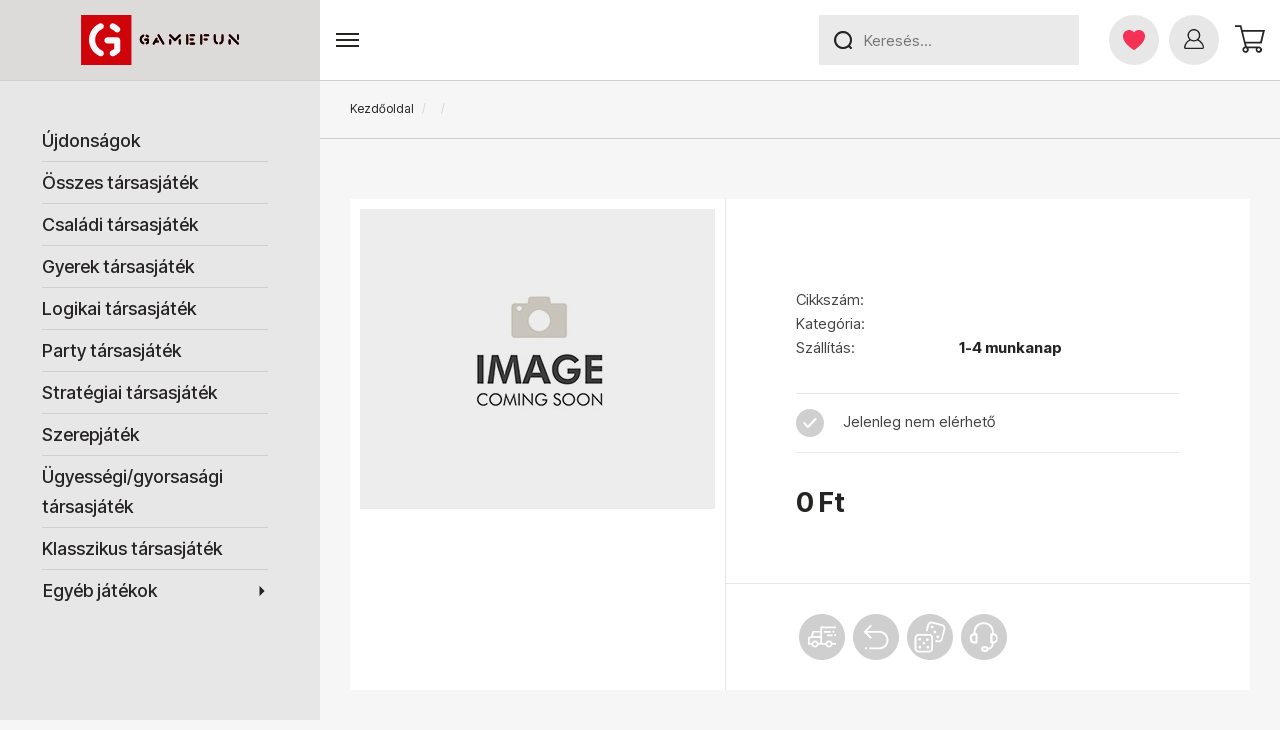

--- FILE ---
content_type: text/html; charset=utf-8
request_url: https://gamefun.hu/gyerek-tarsasjatek/steppits---milyen-messze-van-a-cel--tarsasjatek_774
body_size: 10503
content:
<!DOCTYPE html>
<html lang="hu">
    <head>
		<!-- Google Tag Manager -->
		<script type="text/plain" data-category="analytics">
		  (function(w,d,s,l,i){w[l]=w[l]||[];w[l].push({'gtm.start':
			new Date().getTime(),event:'gtm.js'});var f=d.getElementsByTagName(s)[0],
			j=d.createElement(s),dl=l!='dataLayer'?'&l='+l:'';j.async=true;j.src=
			'https://www.googletagmanager.com/gtm.js?id='+i+dl;f.parentNode.insertBefore(j,f);
		  })(window,document,'script','dataLayer','GTM-WQWVVKF');
		</script>
		<!-- End Google Tag Manager -->
        <meta charset="utf-8">
        <meta http-equiv="X-UA-Compatible" content="IE=edge">
        <meta name="viewport" content="width=device-width, initial-scale=1.0, maximum-scale=1.0, user-scalable=no">
        <title>Steppits – milyen messze van a cél? társasjáték... gamefun.hu</title>
        <meta name="description" content="Steppits – milyen messze van a cél? társasjáték | gamefun.hu">
        <meta name="theme-color" content="#141415">
        <link rel="icon" type="image/png" sizes="32x32" href="/favicon-32x32.png">
        <base href="https://gamefun.hu">
        <link rel="canonical" href="https://gamefun.hu/gyerek-tarsasjatek/steppits---milyen-messze-van-a-cel--tarsasjatek_774">
        <style>:where(body,iframe,pre,img,svg,video,canvas,select){max-width:100%;overflow:auto;word-break:break-word;}</style>
        <link rel="preload" href="/css/style.css" as="style">
        <link rel="preload" href="/css/psmap.css" as="style">
        <link rel="preload" href="/css/custom.css" as="style">
        <link type="text/css" rel="stylesheet" href="/css/style.css?v20250422">
        <link type="text/css" rel="stylesheet" href="/css/psmap.css?v20250307">
        <link type="text/css" rel="stylesheet" href="/css/custom.css?v20251103">
        <!--link rel="preload" fetchpriority="high" as="image" href="/images/style/cover.webp" type="image/webp"-->
        <!--link rel="manifest" href="/manifest.json"-->
        <!--[if lt IE 9]>
          <script src="https://oss.maxcdn.com/html5shiv/3.7.2/html5shiv.min.js"></script>
          <script src="https://oss.maxcdn.com/respond/1.4.2/respond.min.js"></script>
        <![endif]-->
        <script src="/js/jquery-3.5.1.min.js?v20240224"></script>
        <script src="/js/bootstrap.bundle.min.js?v20240224"></script>
        <script src="https://challenges.cloudflare.com/turnstile/v0/api.js" defer></script>

        <meta property="og:url" content="https://gamefun.hu/gyerek-tarsasjatek/steppits---milyen-messze-van-a-cel--tarsasjatek_774">
<meta property="og:type" content="product">
<meta property="og:title" content="Steppits – milyen messze van a cél? társasjáték | gamefun.hu">
<meta property="og:description" content="Steppits – milyen messze van a cél? társasjáték | gamefun.hu">
<meta property="og:image" content="https://gamefun.hu/_user/page/webshop/2/adl10640/adl10640.jpg">
<meta property="og:image:width" content="700">
<meta property="og:image:height" content="388">

        <script>
		  window.dataLayer = window.dataLayer || [];
		  function gtag(){dataLayer.push(arguments);}
		  gtag('js', new Date());

		  gtag('config', 'G-B7MQE1L11T', {
			'consent_mode': {
			  'ad_storage': 'denied',
			  'analytics_storage': 'denied'
			}
		  });

		  gtag('consent', 'default', {
			'ad_storage': 'denied',
			'ad_user_data': 'denied',
			'ad_personalization': 'denied',
			'analytics_storage': 'denied',
			'functionality_storage': 'denied',
			'personalization_storage': 'denied',
			'security_storage': 'denied'
		  });

		  function updateConsent(config) {
			gtag('consent', 'update', {
			  'ad_storage': config.marketing ? 'granted' : 'denied',
			  'ad_user_data': config.marketing ? 'granted' : 'denied',
			  'ad_personalization': config.marketing ? 'granted' : 'denied',
			  'analytics_storage': config.analytics ? 'granted' : 'denied',
			  'functionality_storage': config.necessary ? 'granted' : 'denied',
			  'personalization_storage': config.analytics ? 'granted' : 'denied',
			  'security_storage': config.necessary ? 'granted' : 'denied'
			});
		  }
		</script>

        <script>
dataLayer.push({ ecommerce: null });  // Clear the previous ecommerce object.
dataLayer.push({
  event: "view_item",
  ecommerce: {
    currency: "HUF",
    value: 2890,
    items: [
    {
      item_id: "GK-ADL10640",
      item_name: "Steppits – milyen messze van a cél? társasjáték",
      affiliation: "GF",
      coupon: "",
      discount: 0,
      index: 0,
      item_brand: "Gémklub",
      item_category: "Gyerek társasjáték",
      item_list_id: "",
      item_list_name: "",
      item_variant: "",
      location_id: "",
      price: 2890,
      quantity: 1
    }
    ]
  }
});
        </script>

        <script>
        </script>

        <script>
        </script>

        <script type="application/ld+json">
{
  "@context": "https://schema.org/",
  "@type": "Product",
  "name": "Steppits – milyen messze van a cél? társasjáték",
  "image": ["https://gamefun.hu/_user/page/webshop/2/adl10640/adl10640.jpg"],
  "description": "<p>Meg tudod tippelni, hogy bizonyos tárgyak hány lépésre vannak tőled? És ha megadják előre a lépésszámot, ki tudod találni, hogy mit érsz el a megadott számmal? Ilyen kérdésekre kapsz választ, ha játszol, a Milyen messze van? társasjátékkal. Tippelős, mozgásos, mulatságos kártyajáték kültéri és beltéri használatra egyaránt. Segítségével fejlődhet a szemmérték, és a tájékozódás is.</p>
",
  "sku": "GK-ADL10640",
  "mpn": "GK-ADL10640",
  "brand": {
    "@type": "Thing",
    "name": "Gémklub"
  },
  "aggregateRating": {
    "@type": "AggregateRating",
    "ratingValue": "5",
    "reviewCount": "1"
  },
  "offers": {
    "@type": "Offer",
    "url": "https://gamefun.hu/gyerek-tarsasjatek/steppits---milyen-messze-van-a-cel--tarsasjatek_774",
    "priceCurrency": "HUF",
    "price": "2890",
    "priceValidUntil": "2027-01-26",
    "itemCondition": "https://schema.org/NewCondition",
    "availability": "https://schema.org/InStock",
    "seller": {
      "@type": "Organization",
      "name": "gamefun.hu"
    }
  }
}   

        </script>

        <script>

        </script>
    </head>
    <body class="sub">
        <noscript><iframe src="https://www.googletagmanager.com/ns.html?id=GTM-WQWVVKF" height="0" width="0" style="display:none;visibility:hidden"></iframe></noscript>
        <header id="navbar">
            <div class="container-fluid">
                <div class="row noMargin">
                    <div class="left col-md-4 col-lg-4 col-xl-3 noPadding">
                        <a class="btnCategory d-md-none" href="#">Kategóriák</a>
                        <div class="col-md-10 offset-md-1 text-right-xs text-right-sm">
                            <a class="logo" href="/" aria-label="Kezdőoldal" title="Kezdőoldal"><img class="img-responsive" src="/images/style/logo-gamefun.svg" decoding="async" fetchpriority="low" alt="Gamefun.hu - Társasjáték webshop"></a>
                        </div>
                    </div>
                    <div class="right col-md-8 col-lg-8 col-xl-9 noPadding">
                        <nav class="navbar navbar-expand-xxl">
                            <button class="navbar-toggler" type="button" data-toggle="collapse" data-target="#navbarSupportedContent" aria-controls="navbarSupportedContent" aria-expanded="false" aria-label="Toggle navigation"><span class="navbar-toggler-icon"><span class="icon-bar"></span><span class="icon-bar"></span><span class="icon-bar"></span></span></button>
                            <div class="menuMobil d-xxl-none col-10 col-sm-11 ml-auto noPaddingXL text-right justify-content-end">
                                <form class="d-none d-sm-inline-block form" name="search_field" method="get" action="/">
                                    <input type="text" placeholder="Keresés..." name="search_field">
                                </form>
                                <a class="searchMobil d-sm-none" href="#" aria-label="Keresés" title="Keresés"><svg width="18" height="18" viewBox="0 0 17.7 17.7"><path fill="#262323" d="M15.8 14.3c1.2-1.5 1.9-3.4 1.9-5.5 0-4.9-4-8.9-8.9-8.9C4 0 0 4 0 8.9s4 8.9 8.9 8.9c2.1 0 4-.7 5.5-1.9l1.6 1.6c.2.2.5.3.7.3.3 0 .5-.1.7-.3.4-.4.4-1.1 0-1.5l-1.6-1.7zM2.1 8.9c0-3.7 3-6.8 6.8-6.8s6.8 3 6.8 6.8c0 3.7-3 6.8-6.8 6.8s-6.8-3.1-6.8-6.8z"/></svg></a>
                                <a class="fav" href="/kedvencek" aria-label="Kedvencek" title="Kedvencek"><svg width="50" height="50" viewBox="0 0 50 50"><path class="bg" fill="#e8e7e7" fill-rule="evenodd" d="M25 0c13.8 0 25 11.2 25 25S38.8 50 25 50 0 38.8 0 25 11.2 0 25 0z" clip-rule="evenodd"/><path class="icon" fill="#f53255" d="M29.8 15c-1.9 0-3.7.9-4.8 2.4-1.1-1.5-2.9-2.4-4.8-2.4-3.4 0-6.2 2.8-6.2 6.1 0 3.6 1.8 5.8 3.2 7.5l.3.4c1.7 2.1 6.9 5.7 7.1 6h.4c.1 0 .3-.1.4-.1.2-.1 5.4-3.9 7.1-6l.3-.4c1.4-1.7 3.2-3.9 3.2-7.5 0-3.3-2.8-6-6.2-6z"/></svg></a>
                                <a class="user" href="/profil" aria-label="Bejelentkezés/Regisztráció" title="Bejelentkezés/Regisztráció"><svg width="50" height="50" viewBox="0 0 50 50"><path class="bg" fill="#e8e7e7" d="M25 0C11.2 0 0 11.2 0 25s11.2 25 25 25 25-11.2 25-25S38.8 0 25 0z"/><path class="icon" fill="#262323" d="M28.4 25.5c-1 .7-2.2 1-3.5 1s-2.4-.4-3.4-1c-2.9 1.2-4.8 3.9-5.1 6.9 0 .1 0 .1.1.2 0 0 .1.1.2.1h16.9c.1 0 .1 0 .2-.1 0 0 .1-.1.1-.2-.6-3-2.6-5.7-5.5-6.9zm-3.5-.3c2.8 0 5-2.2 5-4.9s-2.2-4.9-5-4.9-5 2.2-5 4.9 2.2 4.9 5 4.9zm9.7 8.3c-.3.3-.7.5-1.2.5H16.6c-.4 0-.9-.2-1.2-.5s-.4-.8-.4-1.2c.4-3.3 2.4-6.2 5.3-7.7-1.1-1.1-1.8-2.7-1.8-4.3 0-3.4 2.9-6.3 6.4-6.3s6.4 2.8 6.4 6.3c0 1.6-.7 3.1-1.7 4.3 3 1.5 5.1 4.4 5.5 7.8-.1.3-.2.8-.5 1.1z"/></svg></a>
                                <a class="cart" href="/kosar" aria-label="Kosár" title="Kosár"><svg width="30" height="28" viewBox="0 0 30 27.5"><path fill="#262323" d="M23.7 21.2h-12l-.7-3h15.7L30 4.7H7.5L6.3 0H0v1.8h5l4.9 19.5c-1.4.3-2.5 1.6-2.5 3.1 0 1.7 1.4 3.2 3.2 3.2 1.7 0 3.2-1.4 3.2-3.2 0-.5-.1-1-.3-1.4H21c-.2.4-.3.9-.3 1.4 0 1.7 1.4 3.2 3.2 3.2 1.7 0 3.2-1.4 3.2-3.2-.3-1.8-1.7-3.2-3.4-3.2zm4-14.7-2.5 10H10.4L8 6.5h19.7zM11.9 24.4c0 .8-.6 1.4-1.4 1.4-.8 0-1.4-.6-1.4-1.4 0-.8.6-1.4 1.4-1.4.8 0 1.4.6 1.4 1.4zm11.8 1.4c-.8 0-1.4-.6-1.4-1.4 0-.8.6-1.4 1.4-1.4.8 0 1.4.6 1.4 1.4 0 .8-.7 1.4-1.4 1.4z"/></svg><div class="cartElements"></div></a>
                            </div>
                            <div class="collapse navbar-collapse fade" id="navbarSupportedContent">
                                <div class="search d-none d-xxl-block col-4 mr-auto">
                                    <div class="col-12">
                                        <form id="search_form2" class="form" action="/" method="get">
                                            <input class="col-12" type="text" placeholder="Keress márka, termék vagy kulcsszó alapján..." name="search_field" autofocus>
                                        </form>
                                    </div>
                                </div>
                                <ul class="navbar-nav ml-auto">
                                    <li class="nav-item "><a class="nav-link" href="/" aria-label="Kezdőoldal">Kezdőoldal</a></li>
                                    <li class="nav-item "><a class="nav-link" href="/blog" aria-label="Blog">Blog</a></li>
                                    <!--li class="nav-item"><a class="nav-link" href="#" aria-label="Gyártók">Gyártók</a></li-->
                                    <li class="nav-item "><a class="nav-link" href="/szallitas" aria-label="Szállítás és fizetés">Szállítás és fizetés</a></li>
                                    <li class="nav-item "><a class="nav-link" href="/kapcsolat" aria-label="Kapcsolat">Kapcsolat</a></li>
                                    <li class="nav-item fav d-none d-xxl-block"><a class="nav-link" href="/kedvencek" aria-label="Kedvencek" title="Kedvencek"><svg width="50" height="50" viewBox="0 0 50 50"><path class="bg" fill="#e8e7e7" fill-rule="evenodd" d="M25 0c13.8 0 25 11.2 25 25S38.8 50 25 50 0 38.8 0 25 11.2 0 25 0z" clip-rule="evenodd"/><path class="icon" fill="#f53255" d="M29.8 15c-1.9 0-3.7.9-4.8 2.4-1.1-1.5-2.9-2.4-4.8-2.4-3.4 0-6.2 2.8-6.2 6.1 0 3.6 1.8 5.8 3.2 7.5l.3.4c1.7 2.1 6.9 5.7 7.1 6h.4c.1 0 .3-.1.4-.1.2-.1 5.4-3.9 7.1-6l.3-.4c1.4-1.7 3.2-3.9 3.2-7.5 0-3.3-2.8-6-6.2-6z"/></svg></a></li>
                                    <li class="nav-item user d-none d-xxl-block"><a class="nav-link" href="/profil" aria-label="Bejelentkezés/Regisztráció" title="Bejelentkezés/Regisztráció"><svg width="50" height="50" viewBox="0 0 50 50"><path class="bg" fill="#e8e7e7" d="M25 0C11.2 0 0 11.2 0 25s11.2 25 25 25 25-11.2 25-25S38.8 0 25 0z"/><path class="icon" fill="#262323" d="M28.4 25.5c-1 .7-2.2 1-3.5 1s-2.4-.4-3.4-1c-2.9 1.2-4.8 3.9-5.1 6.9 0 .1 0 .1.1.2 0 0 .1.1.2.1h16.9c.1 0 .1 0 .2-.1 0 0 .1-.1.1-.2-.6-3-2.6-5.7-5.5-6.9zm-3.5-.3c2.8 0 5-2.2 5-4.9s-2.2-4.9-5-4.9-5 2.2-5 4.9 2.2 4.9 5 4.9zm9.7 8.3c-.3.3-.7.5-1.2.5H16.6c-.4 0-.9-.2-1.2-.5s-.4-.8-.4-1.2c.4-3.3 2.4-6.2 5.3-7.7-1.1-1.1-1.8-2.7-1.8-4.3 0-3.4 2.9-6.3 6.4-6.3s6.4 2.8 6.4 6.3c0 1.6-.7 3.1-1.7 4.3 3 1.5 5.1 4.4 5.5 7.8-.1.3-.2.8-.5 1.1z"/></svg></a></li>
                                    <li class="nav-item cart d-none d-xxl-block"><a class="nav-link" href="/kosar" aria-label="Kosár" title="Kosár"><svg width="30" height="28" viewBox="0 0 30 27.5"><path fill="#262323" d="M23.7 21.2h-12l-.7-3h15.7L30 4.7H7.5L6.3 0H0v1.8h5l4.9 19.5c-1.4.3-2.5 1.6-2.5 3.1 0 1.7 1.4 3.2 3.2 3.2 1.7 0 3.2-1.4 3.2-3.2 0-.5-.1-1-.3-1.4H21c-.2.4-.3.9-.3 1.4 0 1.7 1.4 3.2 3.2 3.2 1.7 0 3.2-1.4 3.2-3.2-.3-1.8-1.7-3.2-3.4-3.2zm4-14.7-2.5 10H10.4L8 6.5h19.7zM11.9 24.4c0 .8-.6 1.4-1.4 1.4-.8 0-1.4-.6-1.4-1.4 0-.8.6-1.4 1.4-1.4.8 0 1.4.6 1.4 1.4zm11.8 1.4c-.8 0-1.4-.6-1.4-1.4 0-.8.6-1.4 1.4-1.4.8 0 1.4.6 1.4 1.4 0 .8-.7 1.4-1.4 1.4z"/></svg><div class="cartElements"></div></a></li>
                                </ul>
                            </div>
                        </nav>
                    </div>
                </div>
            </div>
        </header>

    <main>
        <div class="container-fluid">
            <div class="wrapper row noMargin">
                <div class="left d-none d-md-block col-md-4 col-lg-4 col-xl-3 noPadding">
                    <div class="content col-10 offset-1 pt0MD pt0LG pt0XL pt40">
    <div class="sc">
        <div class="accordion" id="accordion">
            <!--div class="card">
                <div class="card-header" id="head1">
                    <h3><a href="/akcios-tarsasjatekok" aria-label="Akciós társasjátékok">Akciós társasjátékok</a></h3>
                </div>
            </div-->
            <div class="card">
                <div class="card-header" id="head2">
                    <h3><a href="/ujdonsagok" aria-label="Újdonságok">Újdonságok</a></h3>
                </div>
            </div>
            <div class="card">
                <div class="card-header" id="head3">
                    <h3><a href="/osszes-tarsasjatek" aria-label="Összes társasjáték">Összes társasjáték</a></h3>
                </div>
            </div>
            <div class="card">
                <div class="card-header" id="head4">
                    <h3><a href="/csaladi-tarsasjatek" aria-label="Családi társasjáték">Családi társasjáték</a></h3>
                </div>
            </div>
            <div class="card">
                <div class="card-header" id="head5">
                    <h3><a href="/gyerek-tarsasjatek" aria-label="Gyerek">Gyerek társasjáték</a></h3>
                </div>
            </div>
            <div class="card">
                <div class="card-header" id="head6">
                    <h3><a href="/logikai-tarsasjatek" aria-label="Logikai">Logikai társasjáték</a></h3>
                </div>
            </div>
            <div class="card">
                <div class="card-header" id="head7">
                    <h3><a href="/party-tarsasjatek" aria-label="Party">Party társasjáték</a></h3>
                </div>
            </div>
            <div class="card">
                <div class="card-header" id="head8">
                    <h3><a href="/strategiai-tarsasjatek" aria-label="Stratégia">Stratégiai társasjáték</a></h3>
                </div>
            </div>
            <div class="card">
                <div class="card-header" id="head9">
                    <h3><a href="/szerepjatek" aria-label="Szerepjáték">Szerepjáték</a></h3>
                </div>
             </div>
             <div class="card">
                <div class="card-header" id="head10">
                    <h3><a href="/ugyessegi-gyorsasagi-tarsasjatek" aria-label="Ügyességi/gyorsasági">Ügyességi/gyorsasági társasjáték</a></h3>
                </div>
             </div>
             <div class="card">
                <div class="card-header" id="head11">
                    <h3><a href="/klasszikus-tarsasjatek" aria-label="Klasszikus">Klasszikus társasjáték</a></h3>
                </div>
             </div>
             <div class="card">
                <div class="card-header" id="head12">
                    <h3><button class="btn btn-link btn-block text-left collapsed" type="button" data-toggle="collapse" data-target="#collapse12" aria-expanded="false" aria-controls="collapse12">Egyéb játékok<span><svg width="10" height="10" viewBox="0 0 10 10"><path fill="#262323" fill-rule="evenodd" d="M2.5 10V0l5 5-5 5z" clip-rule="evenodd"/></svg></span></button></h3>
                </div>
                <div id="collapse12" class="collapse" aria-labelledby="head12" data-parent="#accordion">
                    <div class="card-body">
                        <ul>
                            <!--li><h3><a href="/egyeb-jatekok/dobokocka" aria-label="Dobókocka">Dobókocka</a></h3></li-->
                            <li><h3><a href="/egyeb-jatekok/kartyavedo" aria-label="Kártyavédő">Kártyavédő</a></h3></li>
                            <li><h3><a href="/egyeb-jatekok/ordoglakat" aria-label="Ördöglakat">Ördöglakat</a></h3></li>
                            <li><h3><a href="/egyeb-jatekok/puzzle" aria-label="Puzzle">Puzzle</a></h3></li>
                            <li><h3><a href="/egyeb-jatekok/kutyuk-minik-kiegeszitok" aria-label="Kütyük, minik, kiegészítők">Kütyük, minik, kiegészítők</a></h3></li>
                        </ul>
                     </div>
                 </div>
             </div>
         </div>
     </div>
</div>
                </div>
                <div class="right col-md-8 col-lg-8 col-xl-9 noPadding">
                    <section class="breadcrumbs">
    <div class="container-fluid">
        <div class="col-xxl-10 offset-xxl-1">
            <div class="col-12 noPaddingXS">
                <ul class="breadcrumb pt20 pb20">
                    <li class="breadcrumb-item"><a href="/">Kezdőoldal</a></li>
                    <li class="breadcrumb-item"><a href="/"></a></li>
                    <li class="breadcrumb-item" aria-current="page"></li>
                </ul>
            </div>
        </div>
    </div>
</section>


<section class="datasheet ">
    <div class="col-xxl-10 offset-xxl-1 noPaddingXS pt20XS pt20SM pt30MD pt60">
        <div class="row noMargin pl15 pr15">
            <div class="lightgallery col-lg-5 noPadding">
                <div class="large col-12 p10">
                    
                    <a class="item" href="/images/image-coming-soon.jpg" title="Nagyítás" aria-label="Galéria">
                        <img src="/images/image-coming-soon.jpg" decoding="async" alt="">
                    </a>
                </div>
                <div class="thumbs col-12">
                    <div class="row">
                        
                    </div>
                </div>
            </div>

            <div class="wrapper col-lg-7 pt20XS pb20XS pt20SM pb20SM pt30MD pb30MD pt60 pb30">
                <div class="col-lg-10 offset-lg-1 noPaddingXS pb30">
                    <span class="info d-lg-none">A feltüntetett képek a gyártótól kapott anyagok, a valósághoz képesti eltérés esetén elnézést kérünk, folyamatosan javítjuk. Kérjük olvasd el a termék nevét és leírását.</span>
                    <h1></h1>
                    <div class="details pt30 pb30">
                        <p><span>Cikkszám:</span><strong> </strong></p>
                        <p><span>Kategória:</span><strong> </strong></p>
                        <p><span>Szállítás:</span><strong> 1-4 munkanap</strong></p>
                        <!--p><span>Forgalmazó:</span><strong> </strong></p-->
                        <br>
                        
                        <ul class="icons">
                            <li><span class="status " title="Jelenleg nem elérhető"><svg width="28" height="28" viewBox="0 0 28 28"><path class="bg" d="M14 0C6.2 0 0 6.2 0 14s6.2 14 14 14 14-6.2 14-14S21.8 0 14 0z"/><path class="icon" fill="#fff" d="m20.7 10.4-8.4 8.7c-.1.1-.2.2-.4.2s-.3-.1-.4-.2l-4.1-4.4-.1-.1c-.1-.1-.2-.3-.2-.4 0-.1.1-.3.2-.4l.7-.7c.2-.2.5-.2.7 0l.1.1 2.9 3.1c.1.1.3.1.4 0l7-7.3h.1c.2-.2.5-.2.7 0l.7.7c.3.2.3.5.1.7z"/></svg></span> Jelenleg nem elérhető</li>
                            
                        </ul>
                        <div class="price col-12 d-flex align-items-center noPadding pt20">0 Ft</div>
                    </div>
                    
                </div>
                <div class="bottom col-12 noPadding">
                    <div class="row">
                        <div class="col-lg-10 offset-lg-1">
                            <div class="col-12">
                                <span title="Gyors szállítás"><svg width="46" height="46" viewBox="0 0 46 46"><path class="bg" fill="#d0cfcf" d="M23 0C10.3 0 0 10.2 0 22.9v.1c0 12.8 10.2 23 23 23s23-10.2 23-23C46 10.3 35.8 0 23.1 0H23z"/><path fill="#fff" d="M21.3 12.5v4.4h-7.6l-1.8 5.4-2.9.9v7.6h3.6c.5 1.9 2.4 3 4.2 2.5C18 33 19 32 19.3 30.8h7.2c.5 1.9 2.4 3 4.2 2.5 1.2-.3 2.2-1.3 2.5-2.5H37V29h-3.6c-.5-1.9-2.4-3-4.2-2.5-1.2.3-2.2 1.3-2.5 2.5H23V14.2h14v-1.8H21.3zM16 31.8c-1 0-1.8-.8-1.7-1.8 0-1 .8-1.7 1.8-1.7s1.7.8 1.7 1.8c0 .9-.8 1.7-1.8 1.7zm5.3-2.7h-1.9c-.5-1.9-2.4-3-4.2-2.5-1.2.3-2.2 1.3-2.5 2.5h-1.9v-4.6l1.9-.6h8.6v5.2zm0-7h-7.5l1.2-3.5h6.4l-.1 3.5zm8.7 6.2c1 0 1.8.8 1.7 1.8 0 1-.8 1.8-1.7 1.8s-1.8-.9-1.8-1.9c0-1 .8-1.7 1.8-1.7zm1.7-11.4h-7v1.8h7v-1.8zm3.6 0h-1.7v1.8h1.7v-1.8zm-1.8 3.5h-5.2v1.8h5.2v-1.8zm1.8 1.7H37v-1.8h-1.7v1.8z"/></svg></span>
                                <span title="14 napos elállás"><svg width="46" height="46" viewBox="0 0 46 46"><path class="bg" fill="#d0cfcf" d="M23 0C10.3 0 0 10.2 0 22.9v.1c0 12.8 10.2 23 23 23s23-10.2 23-23C46 10.3 35.8 0 23.1 0H23z"/><path fill="#fff" d="M11.9 33.3h1.9v1.9h-1.9v-1.9zm14.4-16.4H14.1l4.8-4.8-1.3-1.4-7.1 7.1 7.1 7.1 1.3-1.3-4.8-4.8h12.2c4 0 7.3 3.3 7.3 7.3s-3.3 7.3-7.3 7.3H15.9v1.9h10.4c5 0 9.2-4.1 9.2-9.2-.1-5.1-4.2-9.2-9.2-9.2z"/></svg></span>
                                <span title="Válogatott, szórakoztató társasjátékok"><svg width="46" height="46" viewBox="0 0 46 46"><path class="bg" fill="#d0cfcf" d="M23 0C10.3 0 0 10.2 0 22.9v.1c0 12.8 10.2 23 23 23s23-10.2 23-23C46 10.3 35.8 0 23.1 0H23z"/><path fill="#fff" d="M22.2 38.4H11.5c-2.1 0-3.9-1.8-3.9-3.9V23.8c0-2.1 1.8-3.9 3.9-3.9h10.7c2.1 0 3.9 1.8 3.9 3.9v10.7c0 2.2-1.7 3.9-3.9 3.9zM11.5 21.8c-1.2 0-2.1.9-2.1 2.1v10.7c0 1.2.9 2.1 2.1 2.1h10.7c1.2 0 2.1-.9 2.1-2.1V23.8c0-1.2-.9-2.1-2.1-2.1l-10.7.1z"/><path fill="#fff" d="M16.9 30.6c-.8 0-1.4-.6-1.4-1.4s.6-1.4 1.4-1.4c.8 0 1.4.6 1.4 1.4s-.7 1.4-1.4 1.4zm-4.1-4c-.8 0-1.4-.6-1.4-1.4s.6-1.4 1.4-1.4 1.4.6 1.4 1.4-.6 1.4-1.4 1.4zm8.1 8c-.8 0-1.4-.6-1.4-1.4s.6-1.4 1.4-1.4 1.4.6 1.4 1.4-.6 1.4-1.4 1.4zm-.5-7.5c-.8 0-1.4-.6-1.4-1.4 0-.8.6-1.4 1.4-1.4.8 0 1.4.6 1.4 1.4.1.7-.6 1.4-1.4 1.4zm-7.6 7.5c-.8 0-1.4-.6-1.4-1.4s.6-1.4 1.4-1.4 1.4.6 1.4 1.4-.6 1.4-1.4 1.4zm18.9-6.3c-.4 0-.7-.1-1.1-.1l-2.3-.6.5-1.8 2.3.6c.6.2 1.2.1 1.8-.2.6-.3.9-.8 1.1-1.4l2.6-9.8c.3-1.2-.4-2.5-1.7-2.9l-9.8-2.6c-.6-.2-1.2-.1-1.8.2-.6.3-.9.8-1.1 1.4l-1.7 6.3-1.8-.5 1.7-6.3c.6-2.2 2.9-3.6 5.1-2.9l9.8 2.6c1.1.3 2 1 2.5 2 .6 1 .7 2.1.4 3.2l-2.6 9.8c-.3 1.1-1 2-2 2.5-.5.3-1.2.5-1.9.5z"/><path fill="#fff" d="M28 19.4c-.1 0-.2 0-.4-.1-.4-.1-.7-.3-.9-.7-.2-.3-.2-.7-.1-1 .2-.7 1-1.2 1.7-1 .4.1.7.3.9.7.2.3.2.7.1 1-.1.4-.3.7-.7.9-.1.1-.3.2-.6.2zm-2.8-5c-.1 0-.2 0-.4-.1-.4-.1-.7-.3-.9-.7-.2-.3-.2-.7-.1-1s.3-.7.7-.9c.3-.1.7-.2 1-.1.4.1.7.3.9.7.2.3.2.7.1 1-.1.4-.3.7-.7.9-.1.1-.3.2-.6.2zm5.7 9.9c-.1 0-.2 0-.4-.1-.4-.1-.7-.3-.9-.7-.2-.3-.2-.7-.1-1 .1-.4.3-.7.7-.9.3-.2.7-.2 1-.1.4.1.7.3.9.7.2.3.2.7.1 1-.1.4-.3.7-.7.9-.1.1-.3.2-.6.2z"/></svg></span>
                                <span title="Támogató ügyfélszolgálat"><svg width="46" height="46" viewBox="0 0 46 46"><path class="bg" fill="#d0cfcf" d="M23 0C10.3 0 0 10.2 0 22.9v.1c0 12.8 10.2 23 23 23s23-10.2 23-23C46 10.3 35.8 0 23.1 0H23z"/><path fill="#fff" d="M24.9 37.9H23c-1.6 0-2.9-1.3-2.9-2.9 0-1.6 1.3-2.9 2.9-2.9h1.8c1.2 0 2.2.7 2.6 1.7 1.3-.3 3.3-1.2 3.6-4.3h-.7c-.6 0-1-.5-1-1v-8.3c0-.6.5-1 1-1h.7v-.8c0-4.7-3.3-8.2-7.7-8.2h-.9c-4.4 0-7.7 3.5-7.7 8.2v.8h.7c.6 0 1 .5 1 1v8.3c0 .6-.5 1-1 1h-2.3c-2.4 0-4.3-1.9-4.3-4.3v-1.7c0-2.2 1.6-4 3.7-4.3v-.8c0-2.8 1-5.3 2.7-7.2 1.8-2 4.3-3 7-3h.9c2.7 0 5.2 1.1 7.1 3 1.8 1.9 2.7 4.5 2.7 7.2v.8c2.1.3 3.7 2.1 3.7 4.3v1.7c0 2.2-1.6 4-3.8 4.3-.3 3.2-1.9 4.8-3.2 5.5-.9.5-1.8.7-2.4.9 0 1.2-1.1 2-2.3 2zM23 34.2c-.4 0-.8.4-.8.8s.4.8.8.8h1.8c.4 0 .8-.4.8-.8s-.4-.8-.8-.8H23zm8.5-6.7h1.2c1.2 0 2.2-1 2.2-2.2v-1.7c0-1.2-1-2.2-2.2-2.2h-1.2v6.1zm-18.2-6.2c-1.2 0-2.2 1-2.2 2.2v1.7c0 1.2 1 2.2 2.2 2.2h1.2v-6.2h-1.2z"/></svg></span>
                            </div>
                        </div>
                    </div>
                </div>
            </div>
        </div>
        <div class="row pt15 noMargin">
            <div class="description col-12 pt20XS pb20XS pt20SM pb20SM pt30MD pb30MD pt30LG pt60 pb60">
                <h4>Termékismertető</h4>
                Rendeld meg most!
            </div>
            <div class="tags col-12">
                <h4>Termékjellemző alapján keresnél?</h4>
                <ul>
                    
                </ul>
            </div>
            <div class="col-12"><hr></div>
        </div>
    </div>
</section>

<section class="featuredProducts">
    <div class="col-xxl-10 offset-xxl-1 noPaddingXS pt30XS pt20">
        <div class="col-12">
            <h4>Népszerű termékek</h4>
        </div>
        <div class="col-12">
            <div id="featuredProducts" class="swiper pb20XS pb30SM pb20">
                <div class="swiper-wrapper">
                    <div class="col-12 pt30">A kategória jelenleg nem tartalmaz terméket...</div>
                </div>
            </div>
        </div>
    </div>
</section>


<!--div id="cartSticky" class="cartSticky active">
    <div class="col-xl-10 offset-xl-1 noPaddingXS">
        <div class="row noMargin d-flex align-items-center">
            <div class="col-7 col-sm-5"><span class="price2"><strong></strong></span></div>
            <div class="col-5 col-sm-7 text-right">
                <button class="button-add-to-cart" data-product-id="">Kosárba</button>
            </div>
        </div>
    </div>
</div-->
                </div>
            </div>
        </div>
    </main>

    <footer>
        <div class="col-xxl-10 offset-xxl-1 pt60">
            <div class="row noMargin">
                <div class="item col-md-6 col-lg-3 text-center-xs text-left-md pb30">
                    <h4>Információ</h4>
                    <ul>
                        <li><a href="/aszf" aria-label="ÁSZF">Általános szerződési feltételek</a></li>
                        <li><a href="/adatvedelem" aria-label="Adatvédelem">Adatvédelem</a></li>
                        <!--li><a href="/elallasi-jog" aria-label="Elállási jog">Elállási jog</a></li-->
                        <!--li><a href="#" aria-label="Impresszum">Impresszum</a></li-->
                    </ul>
                </div>
                <div class="item col-md-6 col-lg-3 text-center-xs text-left-md pb30">
                    <h4>Menü</h4>
                    <ul>
                        <li><a href="/blog" aria-label="Blog">Blog</a></li>
                        <!--li><a href="#" aria-label="Gyártók">Gyártók</a></li-->
                        <li><a href="/szallitas" aria-label="Szállítás/fizetés">Szállítás/fizetés</a></li>
                        <li><a href="/kapcsolat" aria-label="Kapcsolat">Kapcsolat</a></li>
                        <li><a href="/profil" aria-label="Profil">Profil</a></li>
                    </ul>
                </div>
                <div class="item col-md-6 col-lg-3 text-center-xs text-left-md pb30">
                    <h4>Keress minket!</h4>
                    <p>E-mail<br><a class="gt2" title="Írj nekünk!" aria-label="E-mail írás" href="mailto:hello@gamefun.hu">hello@gamefun.hu</a></p>
                    <p>Telefon<br><a class="gt1" title="Hívj minket!" aria-label="Telefonhívás" href="tel:+36707986603">+36 70 798 6603</a></p>
                </div>
                <div class="item col-md-6 col-lg-3 text-center-xs text-left-md pb30">
                    <h4>Kövess minket!</h4>
                    <ul class="social">
                        <li><a href="https://www.facebook.com/gamefanhu" title="Facebook" aria-label="Facebook" target="_blank" rel="noopener"><svg width="32" height="32" viewBox="0 0 32 32"><path fill="#434343" d="M16 0C7.2 0 0 7.2 0 16s7.2 16 16 16 16-7.2 16-16S24.8 0 16 0zm3.8 9.9h-1.4c-1.4 0-1.8.9-1.8 1.8v2.1h3.1l-.5 3.3h-2.6V25c-.6.1-1.2.1-1.8.1-.6 0-1.2 0-1.8-.1v-7.9h-2.9v-3.3H13v-2.5c0-2.8 1.7-4.4 4.3-4.4 1.2 0 2.5.2 2.5.2v2.8z"/></svg> gamefanhu</a></li>
                        <li><a href="https://www.instagram.com/gamefun.hu" title="Instagram" aria-label="Instagram" target="_blank" rel="noopener"><svg width="32" height="32" viewBox="0 0 32 32"><path fill="#434343" d="M15.8 13.3c-1.6 0-2.9 1.3-2.9 2.9 0 1.6 1.3 2.9 2.9 2.9 1.6 0 2.9-1.3 2.9-2.9 0-1.7-1.3-2.9-2.9-2.9zm3.6-4.2h-7.1c-1 0-1.9.3-2.5.9-.6.6-.9 1.5-.9 2.5v7.2c0 1 .3 2 1 2.6.6.6 1.5.9 2.5.9h7.1c1 0 1.9-.3 2.5-.9.6-.6 1-1.5 1-2.5v-7.2c0-1-.3-1.9-.9-2.5-.7-.7-1.6-1-2.7-1zm-3.6 11.5c-2.5 0-4.4-2-4.4-4.4 0-2.5 2-4.4 4.4-4.4 2.4 0 4.5 2 4.5 4.4 0 2.4-2 4.4-4.5 4.4zm4.6-8c-.6 0-1-.5-1-1 0-.6.5-1 1-1 .6 0 1 .5 1 1 .1.5-.4 1-1 1zM16 0C7.1 0 0 7.2 0 16s7.1 16 16 16c8.8 0 16-7.2 16-16S24.8 0 16 0zm8.5 19.8c0 1.5-.5 2.8-1.4 3.7-.9.9-2.2 1.4-3.6 1.4h-7.1c-1.4 0-2.7-.5-3.6-1.4-1-.9-1.4-2.2-1.4-3.7v-7.2c0-3 2-5.1 5.1-5.1h7.1c1.5 0 2.7.5 3.6 1.4.9.9 1.4 2.1 1.4 3.6v7.3z"/></svg> gamefun.hu</a></li>
                        <li><a href="https://www.tiktok.com/@gamefun.hu" title="TikTok" aria-label="TikTok" target="_blank" rel="noopener"><svg width="32" height="32" viewBox="0 0 32 32"><path fill="#434343" d="M16 0C7.2 0 0 7.2 0 16s7.2 16 16 16 16-7.2 16-16S24.8 0 16 0zm7.3 14.7s-1 0-1.7-.2c-1-.3-1.6-.7-1.6-.7s-.4-.3-.5-.3v5.6c0 .3-.1 1.1-.3 1.8-.2.6-.5 1.1-.9 1.5 0 0-.6.8-1.7 1.3-1 .5-1.8.5-2.1.5 0 0-1.5.1-2.8-.8-.4-.3-.9-.7-1.2-1.1-.5-.6-.7-1.3-.8-1.5-.1-.3-.3-1.1-.3-1.8.1-1.3.5-2.1.6-2.3.3-.5.7-1 1.2-1.5 1.1-.9 2.5-1.3 3.9-1.2v2.8c-.2-.1-.5-.1-.7-.1-1.3 0-2.3 1-2.3 2.3 0 1.3 1 2.3 2.3 2.3.4 0 .8-.1 1.1-.3.7-.4 1.1-1.1 1.2-1.9V8.2h2.7v.7c.1.5.3 1.2.9 1.9.2.3.5.5.8.7.1.1.2.1.3.2.7.4 1.4.5 1.7.4v2.6z"/></svg> @gamefun.hu</a></li>
                    </ul>
                </div>
            </div>
            <div class="row bottom noMargin pt30 pb30">
                <div class="col-12 text-center">
                    <!--ul class="payment">
                        <li><img src="/images/style/payment-american-express.webp" title="American Express" alt="American Express" loading="lazy" decoding="async" fetchpriority="low"></li>
                        <li><img src="/images/style/payment-visa.webp" title="Visa" alt="Visa" loading="lazy" decoding="async" fetchpriority="low"></li>
                        <li><img src="/images/style/payment-maestro.webp" title="Maestro" alt="Maestro" loading="lazy" decoding="async" fetchpriority="low"></li>
                        <li><img src="/images/style/payment-mastercard.webp" title="Mastercard" alt="Mastercard" loading="lazy" decoding="async" fetchpriority="low"></li>
                        <li><img src="/images/style/payment-barion.webp" title="Barion" alt="Barion" loading="lazy" decoding="async" fetchpriority="low"></li>
                        <li><img src="/images/style/payment-apple-pay.webp" title="Apple Pay" alt="Apple Pay" loading="lazy" decoding="async" fetchpriority="low"></li>
                        <li><img src="/images/style/payment-google-pay.webp" title="Google Pay" alt="Google Pay" loading="lazy" decoding="async" fetchpriority="low"></li>
                    </ul-->
					<ul class="payment">
                        <li title="Visa Electron"><img src="/images/payment/card-visa-electron.webp" alt="Visa Electron" loading="lazy" decoding="async" fetchpriority="low"></li>
                        <li title="Visa"><img src="/images/payment/card-visa.webp" alt="Visa" loading="lazy" decoding="async" fetchpriority="low"></li>
                        <li title="Mastercard"><img src="/images/payment/card-mastercard.webp" alt="Mastercard" loading="lazy" decoding="async" fetchpriority="low"></li>
                        <li title="Maestro"><img src="/images/payment/card-maestro.webp" alt="Maestro" loading="lazy" decoding="async" fetchpriority="low"></li>
                        <li title="American Express"><img src="/images/payment/card-american-express.webp" alt="American Express" loading="lazy" decoding="async" fetchpriority="low"></li>
                        <li title="Simplepay"><a href="https://simplepartner.hu/PaymentService/Fizetesi_tajekoztato.pdf" target="_blank"><img src="/images/payment/simplepay.webp" alt="Simplepay" loading="lazy" decoding="async" fetchpriority="low"></a></li>
                    </ul>
                </div>
                <div class="col-12 text-center pt30">
                    <div class="bgapp bgapp_partner-static"><iframe src="https://tarsasjatekok.com/lib/module/partner-static/eyJkYXRhIjpbImdhbWVmdW4iXSwic291cmNlIjoiaHR0cHM6Ly9nYW1lZnVuLmh1LyIsImRvbWFpbiI6ImdhbWVmdW4uaHUiLCJtb2R1bGUiOiJwYXJ0bmVyLXN0YXRpYyIsImhyZWYiOiJodHRwczovL3RhcnNhc2phdGVrb2suY29tIn0=" allowtransparency="true" style="display: block; border: medium; width: 100%; height: 54.3px; padding: 0px; margin: 0px auto;"></iframe></div>
                </div>
                <div class="col-12 text-center pt30">
                    <ul class="partners">
                      <!-- <li><a href="https://www.olcsobbat.hu" title="Olcsóbbat.hu" aria-label="Olcsóbbat.hu" target="_blank" rel="noopener"><img src="/images/style/logo-olcsobbat_hu.webp" alt="Olcsóabbat.hu" loading="lazy" decoding="async" fetchpriority="low"></a></li> -->
                        <li>
                            <div class="d-flex">
                                <div style="background: transparent; text-align: center; padding: 0; margin: 0 auto; width: 120px">
                                    <a title="Árukereső.hu" href="https://www.arukereso.hu/" style="display: block;border:0; padding:0;margin:0"><img style="padding: 0; margin:0; border:0" alt="Árukereső.hu" src="https://static.arukereso.hu/hu/logo-120.png"/></a>
                                    <a title="Árukereső.hu" style="line-height:16px;font-size: 11px; font-family: Arial, Verdana; color: #fff" href="https://www.arukereso.hu/">Árukereső.hu</a>
                                </div>
                            </div>
                        </li>
                        <li><a href="https://www.arukereso.hu" title="Megbízható bolt" aria-label="Megbízható bolt" target="_blank" rel="noopener"><img src="/images/style/logo-megbizhato-bolt.webp" alt="Megbízható bolt - Árukereső.hu" loading="lazy" decoding="async" fetchpriority="low"></a></li>
                    </ul>
                </div>
            </div>
            <div class="row bottom noMargin pt30 pb30">
                <div class="col-md-8 noPadding text-center-xs text-left-md">&copy;2024 Minden jog fenntartva - gamefun.hu</div>
                <div class="col-md-4 noPadding text-center-xs text-right-md pt20XS pt20SM"><a class="logoW4X" href="https://webforexperts.com" title="WEBforEXPERTS | professzionális megoldások | web design | CMS" target="_blank" rel="noopener" aria-label="WEBforEXPERTS"><svg x="0" y="0" width="85" height="31" viewbox="0 0 85 31"><polygon fill="#262323" points="42.3,20 49.3,20 50.7,7.9"/><polygon fill="#262323" points="0.3,0 0,0.7 16,31 28.2,31 29.7,20.1 35.6,31 47.9,31 48.5,26.3 35,26.3 34.5,25.8 34.8,19 48.3,0 37.8,0 36.6,11.4 30.9,0 18.4,0 17.3,11.4 11.5,0"/><polygon fill="#262323" points="48.3,0 47.6,0.9 58.5,14.9 58.4,19.6 61.1,19.6 61.1,25.8 60.6,26.3 57.7,26.3 57.5,30.5 57,31 64.7,31 67.1,25.8 71.3,31 84.5,31 85,30.1 73.3,15.5 79.7,0.7 79.2,0 66.6,0 64.7,4.6 60.8,0"/></svg></a></div>
            </div>
        </div>
    </footer>

    <div class="searchOverlay">
        <div class="container">
            <div class="col-12 col-sm-10 offset-sm-1 pt100 pt40XS">
                <form id="search_form3" method="get" action="/">
                    <div class="btnCloseSearch" title="Bezár"><svg width="24" height="24" viewBox="-2.4 21.6 9.7 9.7"><g><path fill="#fff" d="M7.3 22.4l-.7-.8-4.1 4.2-4.1-4.2-.8.8 4.2 4.1-4.2 4.1.8.7 4.1-4.1 4.1 4.1.7-.7-4.1-4.1z"></path></g></svg></div>
                    <label>Keresés a webáruházban</label>
                    <div class="inputfield">
                        <input type="text" name="search_field" autocomplete="off">
                        <button title="Keresés" aria-label="Keresés"><svg width="19" height="11"><path fill="#fff" d="M19.2 4.9c0-.1-.1-.2-.2-.3L14.7.3c-.4-.4-1-.4-1.4 0-.4.4-.4 1 0 1.4L16 4.3H1c-.5 0-1 .4-1 1 0 .5.4 1 1 1h15L13.3 9c-.4.4-.4 1 0 1.4.4.4 1 .4 1.4 0 0 0 4.3-4.3 4.4-4.3.3-.4.3-.8.1-1.2z"/></svg></button>
                    </div>
                </form>
            </div>
        </div>
    </div>

    <div class="panelCategory">
    <div class="col-12 content">
        <div class="headerPanel">
            <div class="row noMargin">
                <div class="col-6 noPadding">
                    <a class="closeCategory" href="#" title="Bezár" aria-label="Bezár"><svg width="26" height="26" viewBox="0 0 26 26"><path fill="#fff" d="M13 0C5.8 0 0 5.8 0 13s5.8 13 13 13 13-5.8 13-13S20.2 0 13 0zm0 24C6.9 24 2 19.1 2 13S6.9 2 13 2s11 4.9 11 11-4.9 11-11 11z"/><path fill="#fff" d="M14.4 13 18 9.5c.4-.4.4-1 0-1.4-.4-.4-1-.4-1.4 0L13 11.6 9.5 8c-.4-.3-1-.3-1.3 0-.5.4-.5 1-.2 1.5l3.5 3.5L8 16.5c-.4.4-.4 1 0 1.4.2.2.4.3.7.3.3 0 .5-.1.7-.2l3.6-3.6 3.5 3.5c.2.2.4.3.7.3.3 0 .6-.1.8-.2.4-.4.4-1 0-1.4L14.4 13z"/></svg></a>
                </div>
                <div class="col-6 text-right">
                    <a class="logo" href="/" aria-label="Kezdőoldal" title="Kezdőoldal"><img class="img-responsive" src="/images/style/logo-gamefun-mobil.svg" loading="lazy" decoding="async" fetchpriority="low" alt="Gamefun.hu - Társasjáték webshop"></a>
                </div>
            </div>
        </div>
        <div class="accordion" id="accordion2">
            <div class="card">
                <div class="card-header" id="mhead1">
                    <h3><a href="/akcios-tarsasjatekok" aria-label="Akciós társasjátékok">Akciós társasjátékok</a></h3>
                </div>
            </div>
            <div class="card">
                <div class="card-header" id="mhead2">
                    <h3><a href="/ujdonsagok" aria-label="Újdonságok">Újdonságok</a></h3>
                </div>
            </div>
            <div class="card">
                <div class="card-header" id="mhead3">
                    <h3><a href="/osszes-tarsasjatek" aria-label="Összes társasjáték">Összes társasjáték</a></h3>
                </div>
            </div>
            <div class="card">
                <div class="card-header" id="mhead4">
                    <h3><a href="/csaladi-tarsasjatek" aria-label="Családi társasjáték">Családi társasjáték</a></h3>
                </div>
            </div>
            <div class="card">
                <div class="card-header" id="mhead5">
                    <h3><a href="/gyerek-tarsasjatek" aria-label="Gyerek társasjáték">Gyerek társasjáték</a></h3>
                </div>
            </div>
            <div class="card">
                <div class="card-header" id="mhead6">
                    <h3><a href="/logikai-tarsasjatek" aria-label="Logikai társasjáték">Logikai társasjáték</a></h3>
                </div>
            </div>
            <div class="card">
                <div class="card-header" id="mhead7">
                    <h3><a href="/party-tarsasjatek" aria-label="Party társasjáték">Party társasjáték</a></h3>
                </div>
            </div>
            <div class="card">
                <div class="card-header" id="mhead8">
                    <h3><a href="/strategiai-tarsasjatek" aria-label="Stratégiai társasjáték">Stratégiai társasjáték</a></h3>
                </div>
            </div>
            <div class="card">
                <div class="card-header" id="mhead9">
                    <h3><a href="/szerepjatek" aria-label="Szerepjáték">Szerepjáték</a></h3>
                </div>
            </div>
            <div class="card">
                <div class="card-header" id="mhead10">
                    <h3><a href="/ugyessegi-gyorsasagi-tarsasjatek" aria-label="Ügyességi/Gyorsasági társasjáték">Ügyességi/Gyorsasági társasjáték</a></h3>
                </div>
            </div>
            <div class="card">
                <div class="card-header" id="mhead11">
                    <h3><a href="/klasszikus-tarsasjatek" aria-label="Klasszikus társasjáték">Klasszikus társasjáték</a></h3>
                </div>
            </div>
            <div class="card">
                <div class="card-header" id="mhead12">
                    <h3><button class="btn btn-link btn-block text-left collapsed" type="button" data-toggle="collapse" data-target="#mcollapse3" aria-expanded="false" aria-controls="mcollapse3">Egyéb játékok<span><svg width="10" height="10" viewBox="0 0 10 10"><path fill="#fff" fill-rule="evenodd" d="M2.5 10V0l5 5-5 5z" clip-rule="evenodd"/></svg></span></button></h3>
                </div>
                <div id="mcollapse3" class="collapse" aria-labelledby="mhead3" data-parent="#accordion2">
                    <div class="card-body">
                        <ul class="list-unstyled">
                            <!--li><h3><a href="/egyeb-jatekok/dobokocka" aria-label="Dobókocka">Dobókocka</a></h3></li-->
                            <li><h3><a href="/egyeb-jatekok/kartyavedo" aria-label="Kártyavédő">Kártyavédő</a></h3></li>
                            <li><h3><a href="/egyeb-jatekok/ordoglakat" aria-label="Ördöglakat">Ördöglakat</a></h3></li>
                            <li><h3><a href="/egyeb-jatekok/puzzle" aria-label="Puzzle">Puzzle</a></h3></li>
                            <li><h3><a href="/egyeb-jatekok/kutyuk-minik-kiegeszitok" aria-label="Kütyük, minik, kiegészítők">Kütyük, minik, kiegészítők</a></h3></li>
                        </ul>
                    </div>
                </div>
            </div>
        </div>
    </div>
</div>

    <div class="modal fade in" id="general-conditions" tabindex="-1" role="dialog" aria-labelledby="general-conditions">
    <div class="modal-dialog modal-lg" role="document">
        <div class="modal-content">
            <div class="modal-header">
                <button type="button" class="close" data-dismiss="modal" aria-label="Close"><span aria-hidden="true">&times;</span></button>
                <h4 class="modal-title" id="myModalLabel">ÁSZF és Adatvédelmi tájékoztató</h4>
            </div>
            <div class="modal-body">
                <script id="fbarat-embed" src="//admin.fogyasztobarat.hu/e-api.js" data-id="CUDQVYQO" data-type="at" type="text/javascript"></script>
            </div>
        </div>
    </div>
</div>

    
    <!-- ÁRUKERESŐ.HU - PLEASE DO NOT MODIFY THE LINES BELOW -->
    <script type="text/javascript">
        if(ak_widget_params === undefined || ak_widget_script === undefined) {
            var ak_widget_params = ["d4b0913a6446316158364510aa414c9f","BR","HU",0,"W",0,480];
            var ak_widget_script = document.createElement("script");
            ak_widget_script.type = "text/javascript";
            ak_widget_script.src = "https://static.arukereso.hu/widget/presenter.js";
            ak_widget_script.async = true;
            document.body.appendChild(ak_widget_script);
        }
    </script>
    <!-- ÁRUKERESŐ.HU CODE END -->

    <script src="https://tarsasjatekok.com/affiliate/affiliate.min.js" async></script>

	<script src="/js/js.cookie.min.js"></script>
	<script src="/js/cookieconsent.umd.js"></script>
	<script src="/js/cookieconsent-config.js"></script>
    <script src="/js/jquery.validate.min.js?v20240224"></script>	
    <script src="/js/lightgallery-all.min.js?v20240224"></script>
    <script src="/js/swiper.bundle.js?v20240224"></script>
    <script src="/js/bootstrap-select.min.js?v20240224"></script>
    <script src="/js/ion.rangeSlider.min.js?v20240224"></script>
    <script src="/js/bootstrap-notify.min.js?v20240224"></script>
    <script src="/js/jquery-bootstrap-quantity.js?v20240224"></script>
    <script src="/js/jquery.search.js?v20240224"></script>
    <!--script src="/js/sticky.js?v20240224"></script-->
    <script src="/js/psmap.js?v20240412"></script>
    <script src="/js/psmap-box.js?v20240412"></script>
    <script src="/js/libs.js?v20241018"></script>
    <script src="/js/custom.js?v20240911"></script>
</body>
</html>

--- FILE ---
content_type: text/css
request_url: https://gamefun.hu/css/style.css
body_size: 45768
content:
/*!
 * gamefun | LM: 2025-04-22 09:57:55
 * */@import"https://fonts.googleapis.com/css2?family=Inter+Tight:wght@300;400;500;600;700;800&display=swap";h1,h2,h3,h4,h5,h6{margin:0;padding:0}h1 small,h2 small,h3 small,h4 small,h5 small,h6 small{display:block}p+h2,p+h3,p+h4,p+h5{margin-top:30px}h1,h3,h4{margin-bottom:20px !important;color:#262323;font-weight:700}@media(max-width: 575px){h4{font-size:1.3rem !important}}:root{--blue: #007bff;--indigo: #6610f2;--purple: #9372d6;--pink: #e83e8c;--red: #cf0309;--orange: #fd7e14;--yellow: #ffc107;--green: #74a745;--teal: #20c997;--cyan: #17a2b8;--white: #fff;--gray: #6c757d;--gray-dark: #343a40;--primary: #cf0309;--success: #74a745;--hover: #9d0207;--info: #17a2b8;--warning: #ffc107;--danger: #cf0309;--light: #f8f9fa;--dark: #343a40;--breakpoint-xs: 0;--breakpoint-sm: 576px;--breakpoint-md: 768px;--breakpoint-lg: 992px;--breakpoint-xl: 1200px;--breakpoint-xxl: 1600px;--font-family-sans-serif: "Inter Tight", sans-serif;--font-family-monospace: SFMono-Regular, Menlo, Monaco, Consolas, "Liberation Mono", "Courier New", monospace}*,*::before,*::after{box-sizing:border-box}html{font-family:sans-serif;line-height:1.15;-webkit-text-size-adjust:100%;-webkit-tap-highlight-color:rgba(0,0,0,0)}article,aside,figcaption,figure,footer,header,hgroup,main,nav,section{display:block}body{margin:0;font-family:"Inter Tight",sans-serif;font-size:1 rem;font-weight:400;line-height:1.5;color:#434343;text-align:left;background-color:#f6f6f6}[tabindex="-1"]:focus:not(:focus-visible){outline:0 !important}hr{box-sizing:content-box;height:0;overflow:visible}h1,h2,h3,h4,h5,h6{margin-top:0;margin-bottom:7.5px}p{margin-top:0;margin-bottom:1rem}abbr[title],abbr[data-original-title]{text-decoration:underline;-webkit-text-decoration:underline dotted;text-decoration:underline dotted;cursor:help;border-bottom:0;-webkit-text-decoration-skip-ink:none;text-decoration-skip-ink:none}address{margin-bottom:1rem;font-style:normal;line-height:inherit}ol,ul,dl{margin-top:0;margin-bottom:1rem}ol ol,ul ul,ol ul,ul ol{margin-bottom:0}dt{font-weight:700}dd{margin-bottom:.5rem;margin-left:0}blockquote{margin:0 0 1rem}b,strong{font-weight:bolder}small{font-size:80%}sub,sup{position:relative;font-size:75%;line-height:0;vertical-align:baseline}sub{bottom:-0.25em}sup{top:-0.5em}a{color:#cf0309;text-decoration:none;background-color:rgba(0,0,0,0)}a:hover{color:#9d0207;text-decoration:none}a:not([href]){color:inherit;text-decoration:none}a:not([href]):hover{color:inherit;text-decoration:none}pre,code,kbd,samp{font-family:SFMono-Regular,Menlo,Monaco,Consolas,"Liberation Mono","Courier New",monospace;font-size:1em}pre{margin-top:0;margin-bottom:1rem;overflow:auto;-ms-overflow-style:scrollbar}figure{margin:0 0 1rem}img{vertical-align:middle;border-style:none}svg{overflow:hidden;vertical-align:middle}table{border-collapse:collapse}caption{padding-top:.75rem;padding-bottom:.75rem;color:#6c757d;text-align:left;caption-side:bottom}th{text-align:inherit}label{display:inline-block;margin-bottom:.5rem}button{border-radius:0}button:focus{outline:1px dotted;outline:5px auto -webkit-focus-ring-color}input,button,select,optgroup,textarea{margin:0;font-family:inherit;font-size:inherit;line-height:inherit}button,input{overflow:visible}button,select{text-transform:none}[role=button]{cursor:pointer}select{word-wrap:normal}button,[type=button],[type=reset],[type=submit]{-webkit-appearance:button}button:not(:disabled),[type=button]:not(:disabled),[type=reset]:not(:disabled),[type=submit]:not(:disabled){cursor:pointer}button::-moz-focus-inner,[type=button]::-moz-focus-inner,[type=reset]::-moz-focus-inner,[type=submit]::-moz-focus-inner{padding:0;border-style:none}input[type=radio],input[type=checkbox]{box-sizing:border-box;padding:0}textarea{overflow:auto;resize:vertical}fieldset{min-width:0;padding:0;margin:0;border:0}legend{display:block;width:100%;max-width:100%;padding:0;margin-bottom:.5rem;font-size:1.5 rem;line-height:inherit;color:inherit;white-space:normal}progress{vertical-align:baseline}[type=number]::-webkit-inner-spin-button,[type=number]::-webkit-outer-spin-button{height:auto}[type=search]{outline-offset:-2px;-webkit-appearance:none}[type=search]::-webkit-search-decoration{-webkit-appearance:none}::-webkit-file-upload-button{font:inherit;-webkit-appearance:button}output{display:inline-block}summary{display:list-item;cursor:pointer}template{display:none}[hidden]{display:none !important}h1,h2,h3,h4,h5,h6,.h1,.h2,.h3,.h4,.h5,.h6{margin-bottom:7.5px;font-weight:500;line-height:1.2}h1,.h1{font-size:1.7 rem}h2,.h2{font-size:2 rem}h3,.h3{font-size:1.75 rem}h4,.h4{font-size:1.7 rem}h5,.h5{font-size:1.25 rem}h6,.h6{font-size:1 rem}.lead{font-size:1.25 rem;font-weight:300}.display-1{font-size:6 rem;font-weight:300;line-height:1.2}.display-2{font-size:5.5 rem;font-weight:300;line-height:1.2}.display-3{font-size:4.5 rem;font-weight:300;line-height:1.2}.display-4{font-size:3.5 rem;font-weight:300;line-height:1.2}hr{margin-top:15px;margin-bottom:15px;border:0;border-top:1px solid rgba(0,0,0,.1)}small,.small{font-size:80%;font-weight:400}mark,.mark{padding:.2em;background-color:#fcf8e3}.list-unstyled{padding-left:0;list-style:none}.list-inline{padding-left:0;list-style:none}.list-inline-item{display:inline-block}.list-inline-item:not(:last-child){margin-right:.5rem}.initialism{font-size:90%;text-transform:uppercase}.blockquote{margin-bottom:15px;font-size:1.25 rem}.blockquote-footer{display:block;font-size:80%;color:#6c757d}.blockquote-footer::before{content:"— "}.img-fluid{max-width:100%;height:auto}.img-thumbnail{padding:.25rem;background-color:#f6f6f6;border:1px solid #dee2e6;max-width:100%;height:auto}.figure{display:inline-block}.figure-img{margin-bottom:7.5px;line-height:1}.figure-caption{font-size:90%;color:#6c757d}code{font-size:87.5%;color:#e83e8c;word-wrap:break-word}a>code{color:inherit}kbd{padding:.2rem .4rem;font-size:87.5%;color:#fff;background-color:#212529}kbd kbd{padding:0;font-size:100%;font-weight:700}pre{display:block;font-size:87.5%;color:#212529}pre code{font-size:inherit;color:inherit;word-break:normal}.pre-scrollable{max-height:340px;overflow-y:scroll}.container{width:100%;padding-right:15px;padding-left:15px;margin-right:auto;margin-left:auto}@media(min-width: 576px){.container{max-width:540px}}@media(min-width: 768px){.container{max-width:720px}}@media(min-width: 992px){.container{max-width:960px}}@media(min-width: 1200px){.container{max-width:1140px}}@media(min-width: 1600px){.container{max-width:1540px}}.container-fluid,.container-xxl,.container-xl,.container-lg,.container-md,.container-sm{width:100%;padding-right:15px;padding-left:15px;margin-right:auto;margin-left:auto}@media(min-width: 576px){.container-sm,.container{max-width:540px}}@media(min-width: 768px){.container-md,.container-sm,.container{max-width:720px}}@media(min-width: 992px){.container-lg,.container-md,.container-sm,.container{max-width:960px}}@media(min-width: 1200px){.container-xl,.container-lg,.container-md,.container-sm,.container{max-width:1140px}}@media(min-width: 1600px){.container-xxl,.container-xl,.container-lg,.container-md,.container-sm,.container{max-width:1540px}}.row{display:flex;flex-wrap:wrap;margin-right:-15px;margin-left:-15px}.no-gutters{margin-right:0;margin-left:0}.no-gutters>.col,.no-gutters>[class*=col-]{padding-right:0;padding-left:0}.col-xxl,.col-xxl-auto,.col-xxl-12,.col-xxl-11,.col-xxl-10,.col-xxl-9,.col-xxl-8,.col-xxl-7,.col-xxl-6,.col-xxl-5,.col-xxl-4,.col-xxl-3,.col-xxl-2,.col-xxl-1,.col-xl,.col-xl-auto,.col-xl-12,.col-xl-11,.col-xl-10,.col-xl-9,.col-xl-8,.col-xl-7,.col-xl-6,.col-xl-5,.col-xl-4,.col-xl-3,.col-xl-2,.col-xl-1,.col-lg,.col-lg-auto,.col-lg-12,.col-lg-11,.col-lg-10,.col-lg-9,.col-lg-8,.col-lg-7,.col-lg-6,.col-lg-5,.col-lg-4,.col-lg-3,.col-lg-2,.col-lg-1,.col-md,.col-md-auto,.col-md-12,.col-md-11,.col-md-10,.col-md-9,.col-md-8,.col-md-7,.col-md-6,.col-md-5,.col-md-4,.col-md-3,.col-md-2,.col-md-1,.col-sm,.col-sm-auto,.col-sm-12,.col-sm-11,.col-sm-10,.col-sm-9,.col-sm-8,.col-sm-7,.col-sm-6,.col-sm-5,.col-sm-4,.col-sm-3,.col-sm-2,.col-sm-1,.col,.col-auto,.col-12,.col-11,.col-10,.col-9,.col-8,.col-7,.col-6,.col-5,.col-4,.col-3,.col-2,.col-1{position:relative;width:100%;padding-right:15px;padding-left:15px}.col{flex-basis:0;flex-grow:1;min-width:0;max-width:100%}.row-cols-1>*{flex:0 0 100%;max-width:100%}.row-cols-2>*{flex:0 0 50%;max-width:50%}.row-cols-3>*{flex:0 0 33.3333333333%;max-width:33.3333333333%}.row-cols-4>*{flex:0 0 25%;max-width:25%}.row-cols-5>*{flex:0 0 20%;max-width:20%}.row-cols-6>*{flex:0 0 16.6666666667%;max-width:16.6666666667%}.col-auto{flex:0 0 auto;width:auto;max-width:100%}.col-1{flex:0 0 8.3333333333%;max-width:8.3333333333%}.col-2{flex:0 0 16.6666666667%;max-width:16.6666666667%}.col-3{flex:0 0 25%;max-width:25%}.col-4{flex:0 0 33.3333333333%;max-width:33.3333333333%}.col-5{flex:0 0 41.6666666667%;max-width:41.6666666667%}.col-6{flex:0 0 50%;max-width:50%}.col-7{flex:0 0 58.3333333333%;max-width:58.3333333333%}.col-8{flex:0 0 66.6666666667%;max-width:66.6666666667%}.col-9{flex:0 0 75%;max-width:75%}.col-10{flex:0 0 83.3333333333%;max-width:83.3333333333%}.col-11{flex:0 0 91.6666666667%;max-width:91.6666666667%}.col-12{flex:0 0 100%;max-width:100%}.order-first{order:-1}.order-last{order:13}.order-0{order:0}.order-1{order:1}.order-2{order:2}.order-3{order:3}.order-4{order:4}.order-5{order:5}.order-6{order:6}.order-7{order:7}.order-8{order:8}.order-9{order:9}.order-10{order:10}.order-11{order:11}.order-12{order:12}.offset-1{margin-left:8.3333333333%}.offset-2{margin-left:16.6666666667%}.offset-3{margin-left:25%}.offset-4{margin-left:33.3333333333%}.offset-5{margin-left:41.6666666667%}.offset-6{margin-left:50%}.offset-7{margin-left:58.3333333333%}.offset-8{margin-left:66.6666666667%}.offset-9{margin-left:75%}.offset-10{margin-left:83.3333333333%}.offset-11{margin-left:91.6666666667%}@media(min-width: 576px){.col-sm{flex-basis:0;flex-grow:1;min-width:0;max-width:100%}.row-cols-sm-1>*{flex:0 0 100%;max-width:100%}.row-cols-sm-2>*{flex:0 0 50%;max-width:50%}.row-cols-sm-3>*{flex:0 0 33.3333333333%;max-width:33.3333333333%}.row-cols-sm-4>*{flex:0 0 25%;max-width:25%}.row-cols-sm-5>*{flex:0 0 20%;max-width:20%}.row-cols-sm-6>*{flex:0 0 16.6666666667%;max-width:16.6666666667%}.col-sm-auto{flex:0 0 auto;width:auto;max-width:100%}.col-sm-1{flex:0 0 8.3333333333%;max-width:8.3333333333%}.col-sm-2{flex:0 0 16.6666666667%;max-width:16.6666666667%}.col-sm-3{flex:0 0 25%;max-width:25%}.col-sm-4{flex:0 0 33.3333333333%;max-width:33.3333333333%}.col-sm-5{flex:0 0 41.6666666667%;max-width:41.6666666667%}.col-sm-6{flex:0 0 50%;max-width:50%}.col-sm-7{flex:0 0 58.3333333333%;max-width:58.3333333333%}.col-sm-8{flex:0 0 66.6666666667%;max-width:66.6666666667%}.col-sm-9{flex:0 0 75%;max-width:75%}.col-sm-10{flex:0 0 83.3333333333%;max-width:83.3333333333%}.col-sm-11{flex:0 0 91.6666666667%;max-width:91.6666666667%}.col-sm-12{flex:0 0 100%;max-width:100%}.order-sm-first{order:-1}.order-sm-last{order:13}.order-sm-0{order:0}.order-sm-1{order:1}.order-sm-2{order:2}.order-sm-3{order:3}.order-sm-4{order:4}.order-sm-5{order:5}.order-sm-6{order:6}.order-sm-7{order:7}.order-sm-8{order:8}.order-sm-9{order:9}.order-sm-10{order:10}.order-sm-11{order:11}.order-sm-12{order:12}.offset-sm-0{margin-left:0}.offset-sm-1{margin-left:8.3333333333%}.offset-sm-2{margin-left:16.6666666667%}.offset-sm-3{margin-left:25%}.offset-sm-4{margin-left:33.3333333333%}.offset-sm-5{margin-left:41.6666666667%}.offset-sm-6{margin-left:50%}.offset-sm-7{margin-left:58.3333333333%}.offset-sm-8{margin-left:66.6666666667%}.offset-sm-9{margin-left:75%}.offset-sm-10{margin-left:83.3333333333%}.offset-sm-11{margin-left:91.6666666667%}}@media(min-width: 768px){.col-md{flex-basis:0;flex-grow:1;min-width:0;max-width:100%}.row-cols-md-1>*{flex:0 0 100%;max-width:100%}.row-cols-md-2>*{flex:0 0 50%;max-width:50%}.row-cols-md-3>*{flex:0 0 33.3333333333%;max-width:33.3333333333%}.row-cols-md-4>*{flex:0 0 25%;max-width:25%}.row-cols-md-5>*{flex:0 0 20%;max-width:20%}.row-cols-md-6>*{flex:0 0 16.6666666667%;max-width:16.6666666667%}.col-md-auto{flex:0 0 auto;width:auto;max-width:100%}.col-md-1{flex:0 0 8.3333333333%;max-width:8.3333333333%}.col-md-2{flex:0 0 16.6666666667%;max-width:16.6666666667%}.col-md-3{flex:0 0 25%;max-width:25%}.col-md-4{flex:0 0 33.3333333333%;max-width:33.3333333333%}.col-md-5{flex:0 0 41.6666666667%;max-width:41.6666666667%}.col-md-6{flex:0 0 50%;max-width:50%}.col-md-7{flex:0 0 58.3333333333%;max-width:58.3333333333%}.col-md-8{flex:0 0 66.6666666667%;max-width:66.6666666667%}.col-md-9{flex:0 0 75%;max-width:75%}.col-md-10{flex:0 0 83.3333333333%;max-width:83.3333333333%}.col-md-11{flex:0 0 91.6666666667%;max-width:91.6666666667%}.col-md-12{flex:0 0 100%;max-width:100%}.order-md-first{order:-1}.order-md-last{order:13}.order-md-0{order:0}.order-md-1{order:1}.order-md-2{order:2}.order-md-3{order:3}.order-md-4{order:4}.order-md-5{order:5}.order-md-6{order:6}.order-md-7{order:7}.order-md-8{order:8}.order-md-9{order:9}.order-md-10{order:10}.order-md-11{order:11}.order-md-12{order:12}.offset-md-0{margin-left:0}.offset-md-1{margin-left:8.3333333333%}.offset-md-2{margin-left:16.6666666667%}.offset-md-3{margin-left:25%}.offset-md-4{margin-left:33.3333333333%}.offset-md-5{margin-left:41.6666666667%}.offset-md-6{margin-left:50%}.offset-md-7{margin-left:58.3333333333%}.offset-md-8{margin-left:66.6666666667%}.offset-md-9{margin-left:75%}.offset-md-10{margin-left:83.3333333333%}.offset-md-11{margin-left:91.6666666667%}}@media(min-width: 992px){.col-lg{flex-basis:0;flex-grow:1;min-width:0;max-width:100%}.row-cols-lg-1>*{flex:0 0 100%;max-width:100%}.row-cols-lg-2>*{flex:0 0 50%;max-width:50%}.row-cols-lg-3>*{flex:0 0 33.3333333333%;max-width:33.3333333333%}.row-cols-lg-4>*{flex:0 0 25%;max-width:25%}.row-cols-lg-5>*{flex:0 0 20%;max-width:20%}.row-cols-lg-6>*{flex:0 0 16.6666666667%;max-width:16.6666666667%}.col-lg-auto{flex:0 0 auto;width:auto;max-width:100%}.col-lg-1{flex:0 0 8.3333333333%;max-width:8.3333333333%}.col-lg-2{flex:0 0 16.6666666667%;max-width:16.6666666667%}.col-lg-3{flex:0 0 25%;max-width:25%}.col-lg-4{flex:0 0 33.3333333333%;max-width:33.3333333333%}.col-lg-5{flex:0 0 41.6666666667%;max-width:41.6666666667%}.col-lg-6{flex:0 0 50%;max-width:50%}.col-lg-7{flex:0 0 58.3333333333%;max-width:58.3333333333%}.col-lg-8{flex:0 0 66.6666666667%;max-width:66.6666666667%}.col-lg-9{flex:0 0 75%;max-width:75%}.col-lg-10{flex:0 0 83.3333333333%;max-width:83.3333333333%}.col-lg-11{flex:0 0 91.6666666667%;max-width:91.6666666667%}.col-lg-12{flex:0 0 100%;max-width:100%}.order-lg-first{order:-1}.order-lg-last{order:13}.order-lg-0{order:0}.order-lg-1{order:1}.order-lg-2{order:2}.order-lg-3{order:3}.order-lg-4{order:4}.order-lg-5{order:5}.order-lg-6{order:6}.order-lg-7{order:7}.order-lg-8{order:8}.order-lg-9{order:9}.order-lg-10{order:10}.order-lg-11{order:11}.order-lg-12{order:12}.offset-lg-0{margin-left:0}.offset-lg-1{margin-left:8.3333333333%}.offset-lg-2{margin-left:16.6666666667%}.offset-lg-3{margin-left:25%}.offset-lg-4{margin-left:33.3333333333%}.offset-lg-5{margin-left:41.6666666667%}.offset-lg-6{margin-left:50%}.offset-lg-7{margin-left:58.3333333333%}.offset-lg-8{margin-left:66.6666666667%}.offset-lg-9{margin-left:75%}.offset-lg-10{margin-left:83.3333333333%}.offset-lg-11{margin-left:91.6666666667%}}@media(min-width: 1200px){.col-xl{flex-basis:0;flex-grow:1;min-width:0;max-width:100%}.row-cols-xl-1>*{flex:0 0 100%;max-width:100%}.row-cols-xl-2>*{flex:0 0 50%;max-width:50%}.row-cols-xl-3>*{flex:0 0 33.3333333333%;max-width:33.3333333333%}.row-cols-xl-4>*{flex:0 0 25%;max-width:25%}.row-cols-xl-5>*{flex:0 0 20%;max-width:20%}.row-cols-xl-6>*{flex:0 0 16.6666666667%;max-width:16.6666666667%}.col-xl-auto{flex:0 0 auto;width:auto;max-width:100%}.col-xl-1{flex:0 0 8.3333333333%;max-width:8.3333333333%}.col-xl-2{flex:0 0 16.6666666667%;max-width:16.6666666667%}.col-xl-3{flex:0 0 25%;max-width:25%}.col-xl-4{flex:0 0 33.3333333333%;max-width:33.3333333333%}.col-xl-5{flex:0 0 41.6666666667%;max-width:41.6666666667%}.col-xl-6{flex:0 0 50%;max-width:50%}.col-xl-7{flex:0 0 58.3333333333%;max-width:58.3333333333%}.col-xl-8{flex:0 0 66.6666666667%;max-width:66.6666666667%}.col-xl-9{flex:0 0 75%;max-width:75%}.col-xl-10{flex:0 0 83.3333333333%;max-width:83.3333333333%}.col-xl-11{flex:0 0 91.6666666667%;max-width:91.6666666667%}.col-xl-12{flex:0 0 100%;max-width:100%}.order-xl-first{order:-1}.order-xl-last{order:13}.order-xl-0{order:0}.order-xl-1{order:1}.order-xl-2{order:2}.order-xl-3{order:3}.order-xl-4{order:4}.order-xl-5{order:5}.order-xl-6{order:6}.order-xl-7{order:7}.order-xl-8{order:8}.order-xl-9{order:9}.order-xl-10{order:10}.order-xl-11{order:11}.order-xl-12{order:12}.offset-xl-0{margin-left:0}.offset-xl-1{margin-left:8.3333333333%}.offset-xl-2{margin-left:16.6666666667%}.offset-xl-3{margin-left:25%}.offset-xl-4{margin-left:33.3333333333%}.offset-xl-5{margin-left:41.6666666667%}.offset-xl-6{margin-left:50%}.offset-xl-7{margin-left:58.3333333333%}.offset-xl-8{margin-left:66.6666666667%}.offset-xl-9{margin-left:75%}.offset-xl-10{margin-left:83.3333333333%}.offset-xl-11{margin-left:91.6666666667%}}@media(min-width: 1600px){.col-xxl{flex-basis:0;flex-grow:1;min-width:0;max-width:100%}.row-cols-xxl-1>*{flex:0 0 100%;max-width:100%}.row-cols-xxl-2>*{flex:0 0 50%;max-width:50%}.row-cols-xxl-3>*{flex:0 0 33.3333333333%;max-width:33.3333333333%}.row-cols-xxl-4>*{flex:0 0 25%;max-width:25%}.row-cols-xxl-5>*{flex:0 0 20%;max-width:20%}.row-cols-xxl-6>*{flex:0 0 16.6666666667%;max-width:16.6666666667%}.col-xxl-auto{flex:0 0 auto;width:auto;max-width:100%}.col-xxl-1{flex:0 0 8.3333333333%;max-width:8.3333333333%}.col-xxl-2{flex:0 0 16.6666666667%;max-width:16.6666666667%}.col-xxl-3{flex:0 0 25%;max-width:25%}.col-xxl-4{flex:0 0 33.3333333333%;max-width:33.3333333333%}.col-xxl-5{flex:0 0 41.6666666667%;max-width:41.6666666667%}.col-xxl-6{flex:0 0 50%;max-width:50%}.col-xxl-7{flex:0 0 58.3333333333%;max-width:58.3333333333%}.col-xxl-8{flex:0 0 66.6666666667%;max-width:66.6666666667%}.col-xxl-9{flex:0 0 75%;max-width:75%}.col-xxl-10{flex:0 0 83.3333333333%;max-width:83.3333333333%}.col-xxl-11{flex:0 0 91.6666666667%;max-width:91.6666666667%}.col-xxl-12{flex:0 0 100%;max-width:100%}.order-xxl-first{order:-1}.order-xxl-last{order:13}.order-xxl-0{order:0}.order-xxl-1{order:1}.order-xxl-2{order:2}.order-xxl-3{order:3}.order-xxl-4{order:4}.order-xxl-5{order:5}.order-xxl-6{order:6}.order-xxl-7{order:7}.order-xxl-8{order:8}.order-xxl-9{order:9}.order-xxl-10{order:10}.order-xxl-11{order:11}.order-xxl-12{order:12}.offset-xxl-0{margin-left:0}.offset-xxl-1{margin-left:8.3333333333%}.offset-xxl-2{margin-left:16.6666666667%}.offset-xxl-3{margin-left:25%}.offset-xxl-4{margin-left:33.3333333333%}.offset-xxl-5{margin-left:41.6666666667%}.offset-xxl-6{margin-left:50%}.offset-xxl-7{margin-left:58.3333333333%}.offset-xxl-8{margin-left:66.6666666667%}.offset-xxl-9{margin-left:75%}.offset-xxl-10{margin-left:83.3333333333%}.offset-xxl-11{margin-left:91.6666666667%}}.table{width:100%;margin-bottom:15px;color:#434343}.table th,.table td{padding:.75rem;vertical-align:top;border-top:1px solid #dee2e6}.table thead th{vertical-align:bottom;border-bottom:2px solid #dee2e6}.table tbody+tbody{border-top:2px solid #dee2e6}.table-sm th,.table-sm td{padding:.3rem}.table-bordered{border:1px solid #dee2e6}.table-bordered th,.table-bordered td{border:1px solid #dee2e6}.table-bordered thead th,.table-bordered thead td{border-bottom-width:2px}.table-borderless th,.table-borderless td,.table-borderless thead th,.table-borderless tbody+tbody{border:0}.table-striped tbody tr:nth-of-type(odd){background-color:rgba(0,0,0,.05)}.table-hover tbody tr:hover{color:#434343;background-color:rgba(0,0,0,.075)}.table-primary,.table-primary>th,.table-primary>td{background-color:#f2b8ba}.table-primary th,.table-primary td,.table-primary thead th,.table-primary tbody+tbody{border-color:#e67c7f}.table-hover .table-primary:hover{background-color:#eea2a5}.table-hover .table-primary:hover>td,.table-hover .table-primary:hover>th{background-color:#eea2a5}.table-success,.table-success>th,.table-success>td{background-color:#d8e6cb}.table-success th,.table-success td,.table-success thead th,.table-success tbody+tbody{border-color:#b7d19e}.table-hover .table-success:hover{background-color:#cbdeba}.table-hover .table-success:hover>td,.table-hover .table-success:hover>th{background-color:#cbdeba}.table-hover,.table-hover>th,.table-hover>td{background-color:#e4b8ba}.table-hover th,.table-hover td,.table-hover thead th,.table-hover tbody+tbody{border-color:#cc7b7e}.table-hover .table-hover:hover{background-color:#dda6a8}.table-hover .table-hover:hover>td,.table-hover .table-hover:hover>th{background-color:#dda6a8}.table-info,.table-info>th,.table-info>td{background-color:#bee5eb}.table-info th,.table-info td,.table-info thead th,.table-info tbody+tbody{border-color:#86cfda}.table-hover .table-info:hover{background-color:#abdde5}.table-hover .table-info:hover>td,.table-hover .table-info:hover>th{background-color:#abdde5}.table-warning,.table-warning>th,.table-warning>td{background-color:#ffeeba}.table-warning th,.table-warning td,.table-warning thead th,.table-warning tbody+tbody{border-color:#ffdf7e}.table-hover .table-warning:hover{background-color:#ffe8a1}.table-hover .table-warning:hover>td,.table-hover .table-warning:hover>th{background-color:#ffe8a1}.table-danger,.table-danger>th,.table-danger>td{background-color:#f2b8ba}.table-danger th,.table-danger td,.table-danger thead th,.table-danger tbody+tbody{border-color:#e67c7f}.table-hover .table-danger:hover{background-color:#eea2a5}.table-hover .table-danger:hover>td,.table-hover .table-danger:hover>th{background-color:#eea2a5}.table-light,.table-light>th,.table-light>td{background-color:#fdfdfe}.table-light th,.table-light td,.table-light thead th,.table-light tbody+tbody{border-color:#fbfcfc}.table-hover .table-light:hover{background-color:#ececf6}.table-hover .table-light:hover>td,.table-hover .table-light:hover>th{background-color:#ececf6}.table-dark,.table-dark>th,.table-dark>td{background-color:#c6c8ca}.table-dark th,.table-dark td,.table-dark thead th,.table-dark tbody+tbody{border-color:#95999c}.table-hover .table-dark:hover{background-color:#b9bbbe}.table-hover .table-dark:hover>td,.table-hover .table-dark:hover>th{background-color:#b9bbbe}.table-active,.table-active>th,.table-active>td{background-color:rgba(0,0,0,.075)}.table-hover .table-active:hover{background-color:rgba(0,0,0,.075)}.table-hover .table-active:hover>td,.table-hover .table-active:hover>th{background-color:rgba(0,0,0,.075)}.table .thead-dark th{color:#fff;background-color:#343a40;border-color:#454d55}.table .thead-light th{color:#495057;background-color:#e9ecef;border-color:#dee2e6}.table-dark{color:#fff;background-color:#343a40}.table-dark th,.table-dark td,.table-dark thead th{border-color:#454d55}.table-dark.table-bordered{border:0}.table-dark.table-striped tbody tr:nth-of-type(odd){background-color:rgba(255,255,255,.05)}.table-dark.table-hover tbody tr:hover{color:#fff;background-color:rgba(255,255,255,.075)}@media(max-width: 575.98px){.table-responsive-sm{display:block;width:100%;overflow-x:auto;-webkit-overflow-scrolling:touch}.table-responsive-sm>.table-bordered{border:0}}@media(max-width: 767.98px){.table-responsive-md{display:block;width:100%;overflow-x:auto;-webkit-overflow-scrolling:touch}.table-responsive-md>.table-bordered{border:0}}@media(max-width: 991.98px){.table-responsive-lg{display:block;width:100%;overflow-x:auto;-webkit-overflow-scrolling:touch}.table-responsive-lg>.table-bordered{border:0}}@media(max-width: 1199.98px){.table-responsive-xl{display:block;width:100%;overflow-x:auto;-webkit-overflow-scrolling:touch}.table-responsive-xl>.table-bordered{border:0}}@media(max-width: 1599.98px){.table-responsive-xxl{display:block;width:100%;overflow-x:auto;-webkit-overflow-scrolling:touch}.table-responsive-xxl>.table-bordered{border:0}}.table-responsive{display:block;width:100%;overflow-x:auto;-webkit-overflow-scrolling:touch}.table-responsive>.table-bordered{border:0}.form-control{display:block;width:100%;height:calc(1.5em + 0.75rem + 2px);padding:.375rem .75rem;font-size:1 rem;font-weight:400;line-height:1.5;color:#495057;background-color:#fff;background-clip:padding-box;border:1px solid #ced4da;border-radius:0;transition:border-color .15s ease-in-out,box-shadow .15s ease-in-out}@media(prefers-reduced-motion: reduce){.form-control{transition:none}}.form-control::-ms-expand{background-color:rgba(0,0,0,0);border:0}.form-control:-moz-focusring{color:rgba(0,0,0,0);text-shadow:0 0 0 #495057}.form-control:focus{color:#495057;background-color:#fff;border-color:#fd555a;outline:0;box-shadow:0 0 0 .2rem rgba(207,3,9,.25)}.form-control::-moz-placeholder{color:#6c757d;opacity:1}.form-control::placeholder{color:#6c757d;opacity:1}.form-control:disabled,.form-control[readonly]{background-color:#e9ecef;opacity:1}input[type=date].form-control,input[type=time].form-control,input[type=datetime-local].form-control,input[type=month].form-control{-webkit-appearance:none;-moz-appearance:none;appearance:none}select.form-control:focus::-ms-value{color:#495057;background-color:#fff}.form-control-file,.form-control-range{display:block;width:100%}.col-form-label{padding-top:calc(0.375rem + 1px);padding-bottom:calc(0.375rem + 1px);margin-bottom:0;font-size:inherit;line-height:1.5}.col-form-label-lg{padding-top:calc(0.5rem + 1px);padding-bottom:calc(0.5rem + 1px);font-size:1 rem;line-height:1.5}.col-form-label-sm{padding-top:calc(0.25rem + 1px);padding-bottom:calc(0.25rem + 1px);font-size:1 rem;line-height:1.5}.form-control-plaintext{display:block;width:100%;padding:.375rem 0;margin-bottom:0;font-size:1 rem;line-height:1.5;color:#434343;background-color:rgba(0,0,0,0);border:solid rgba(0,0,0,0);border-width:1px 0}.form-control-plaintext.form-control-sm,.form-control-plaintext.form-control-lg{padding-right:0;padding-left:0}.form-control-sm{height:calc(1.5em + 0.5rem + 2px);padding:.25rem .5rem;font-size:1 rem;line-height:1.5}.form-control-lg{height:calc(1.5em + 1rem + 2px);padding:.5rem 1rem;font-size:1 rem;line-height:1.5}select.form-control[size],select.form-control[multiple]{height:auto}textarea.form-control{height:auto}.form-group{margin-bottom:1rem}.form-text{display:block;margin-top:.25rem}.form-row{display:flex;flex-wrap:wrap;margin-right:-5px;margin-left:-5px}.form-row>.col,.form-row>[class*=col-]{padding-right:5px;padding-left:5px}.form-check{position:relative;display:block;padding-left:1.25rem}.form-check-input{position:absolute;margin-top:.3rem;margin-left:-1.25rem}.form-check-input[disabled]~.form-check-label,.form-check-input:disabled~.form-check-label{color:#6c757d}.form-check-label{margin-bottom:0}.form-check-inline{display:inline-flex;align-items:center;padding-left:0;margin-right:.75rem}.form-check-inline .form-check-input{position:static;margin-top:0;margin-right:.3125rem;margin-left:0}.valid-feedback{display:none;width:100%;margin-top:.25rem;font-size:80%;color:#74a745}.valid-tooltip{position:absolute;top:100%;z-index:5;display:none;max-width:100%;padding:.25rem .5rem;margin-top:.1rem;font-size:1 rem;line-height:1.5;color:#fff;background-color:rgba(116,167,69,.9)}.was-validated :valid~.valid-feedback,.was-validated :valid~.valid-tooltip,.is-valid~.valid-feedback,.is-valid~.valid-tooltip{display:block}.was-validated .form-control:valid,.form-control.is-valid{border-color:#74a745;padding-right:calc(1.5em + 0.75rem);background-image:url("data:image/svg+xml,%3csvg xmlns='http://www.w3.org/2000/svg' width='8' height='8' viewBox='0 0 8 8'%3e%3cpath fill='%2374a745' d='M2.3 6.73L.6 4.53c-.4-1.04.46-1.4 1.1-.8l1.1 1.4 3.4-3.8c.6-.63 1.6-.27 1.2.7l-4 4.6c-.43.5-.8.4-1.1.1z'/%3e%3c/svg%3e");background-repeat:no-repeat;background-position:right calc(0.375em + 0.1875rem) center;background-size:calc(0.75em + 0.375rem) calc(0.75em + 0.375rem)}.was-validated .form-control:valid:focus,.form-control.is-valid:focus{border-color:#74a745;box-shadow:0 0 0 .2rem rgba(116,167,69,.25)}.was-validated textarea.form-control:valid,textarea.form-control.is-valid{padding-right:calc(1.5em + 0.75rem);background-position:top calc(0.375em + 0.1875rem) right calc(0.375em + 0.1875rem)}.was-validated .custom-select:valid,.custom-select.is-valid{border-color:#74a745;padding-right:calc(0.75em + 2.3125rem);background:url("data:image/svg+xml,%3csvg xmlns='http://www.w3.org/2000/svg' width='4' height='5' viewBox='0 0 4 5'%3e%3cpath fill='%23343a40' d='M2 0L0 2h4zm0 5L0 3h4z'/%3e%3c/svg%3e") no-repeat right .75rem center/8px 10px,url("data:image/svg+xml,%3csvg xmlns='http://www.w3.org/2000/svg' width='8' height='8' viewBox='0 0 8 8'%3e%3cpath fill='%2374a745' d='M2.3 6.73L.6 4.53c-.4-1.04.46-1.4 1.1-.8l1.1 1.4 3.4-3.8c.6-.63 1.6-.27 1.2.7l-4 4.6c-.43.5-.8.4-1.1.1z'/%3e%3c/svg%3e") #fff no-repeat center right 1.75rem/calc(0.75em + 0.375rem) calc(0.75em + 0.375rem)}.was-validated .custom-select:valid:focus,.custom-select.is-valid:focus{border-color:#74a745;box-shadow:0 0 0 .2rem rgba(116,167,69,.25)}.was-validated .form-check-input:valid~.form-check-label,.form-check-input.is-valid~.form-check-label{color:#74a745}.was-validated .form-check-input:valid~.valid-feedback,.was-validated .form-check-input:valid~.valid-tooltip,.form-check-input.is-valid~.valid-feedback,.form-check-input.is-valid~.valid-tooltip{display:block}.was-validated .custom-control-input:valid~.custom-control-label,.custom-control-input.is-valid~.custom-control-label{color:#74a745}.was-validated .custom-control-input:valid~.custom-control-label::before,.custom-control-input.is-valid~.custom-control-label::before{border-color:#74a745}.was-validated .custom-control-input:valid:checked~.custom-control-label::before,.custom-control-input.is-valid:checked~.custom-control-label::before{border-color:#8ebe61;background-color:#8ebe61}.was-validated .custom-control-input:valid:focus~.custom-control-label::before,.custom-control-input.is-valid:focus~.custom-control-label::before{box-shadow:0 0 0 .2rem rgba(116,167,69,.25)}.was-validated .custom-control-input:valid:focus:not(:checked)~.custom-control-label::before,.custom-control-input.is-valid:focus:not(:checked)~.custom-control-label::before{border-color:#74a745}.was-validated .custom-file-input:valid~.custom-file-label,.custom-file-input.is-valid~.custom-file-label{border-color:#74a745}.was-validated .custom-file-input:valid:focus~.custom-file-label,.custom-file-input.is-valid:focus~.custom-file-label{border-color:#74a745;box-shadow:0 0 0 .2rem rgba(116,167,69,.25)}.invalid-feedback{display:none;width:100%;margin-top:.25rem;font-size:80%;color:#cf0309}.invalid-tooltip{position:absolute;top:100%;z-index:5;display:none;max-width:100%;padding:.25rem .5rem;margin-top:.1rem;font-size:1 rem;line-height:1.5;color:#fff;background-color:rgba(207,3,9,.9)}.was-validated :invalid~.invalid-feedback,.was-validated :invalid~.invalid-tooltip,.is-invalid~.invalid-feedback,.is-invalid~.invalid-tooltip{display:block}.was-validated .form-control:invalid,.form-control.is-invalid{border-color:#cf0309;padding-right:calc(1.5em + 0.75rem);background-image:url("data:image/svg+xml,%3csvg xmlns='http://www.w3.org/2000/svg' width='12' height='12' fill='none' stroke='%23cf0309' viewBox='0 0 12 12'%3e%3ccircle cx='6' cy='6' r='4.5'/%3e%3cpath stroke-linejoin='round' d='M5.8 3.6h.4L6 6.5z'/%3e%3ccircle cx='6' cy='8.2' r='.6' fill='%23cf0309' stroke='none'/%3e%3c/svg%3e");background-repeat:no-repeat;background-position:right calc(0.375em + 0.1875rem) center;background-size:calc(0.75em + 0.375rem) calc(0.75em + 0.375rem)}.was-validated .form-control:invalid:focus,.form-control.is-invalid:focus{border-color:#cf0309;box-shadow:0 0 0 .2rem rgba(207,3,9,.25)}.was-validated textarea.form-control:invalid,textarea.form-control.is-invalid{padding-right:calc(1.5em + 0.75rem);background-position:top calc(0.375em + 0.1875rem) right calc(0.375em + 0.1875rem)}.was-validated .custom-select:invalid,.custom-select.is-invalid{border-color:#cf0309;padding-right:calc(0.75em + 2.3125rem);background:url("data:image/svg+xml,%3csvg xmlns='http://www.w3.org/2000/svg' width='4' height='5' viewBox='0 0 4 5'%3e%3cpath fill='%23343a40' d='M2 0L0 2h4zm0 5L0 3h4z'/%3e%3c/svg%3e") no-repeat right .75rem center/8px 10px,url("data:image/svg+xml,%3csvg xmlns='http://www.w3.org/2000/svg' width='12' height='12' fill='none' stroke='%23cf0309' viewBox='0 0 12 12'%3e%3ccircle cx='6' cy='6' r='4.5'/%3e%3cpath stroke-linejoin='round' d='M5.8 3.6h.4L6 6.5z'/%3e%3ccircle cx='6' cy='8.2' r='.6' fill='%23cf0309' stroke='none'/%3e%3c/svg%3e") #fff no-repeat center right 1.75rem/calc(0.75em + 0.375rem) calc(0.75em + 0.375rem)}.was-validated .custom-select:invalid:focus,.custom-select.is-invalid:focus{border-color:#cf0309;box-shadow:0 0 0 .2rem rgba(207,3,9,.25)}.was-validated .form-check-input:invalid~.form-check-label,.form-check-input.is-invalid~.form-check-label{color:#cf0309}.was-validated .form-check-input:invalid~.invalid-feedback,.was-validated .form-check-input:invalid~.invalid-tooltip,.form-check-input.is-invalid~.invalid-feedback,.form-check-input.is-invalid~.invalid-tooltip{display:block}.was-validated .custom-control-input:invalid~.custom-control-label,.custom-control-input.is-invalid~.custom-control-label{color:#cf0309}.was-validated .custom-control-input:invalid~.custom-control-label::before,.custom-control-input.is-invalid~.custom-control-label::before{border-color:#cf0309}.was-validated .custom-control-input:invalid:checked~.custom-control-label::before,.custom-control-input.is-invalid:checked~.custom-control-label::before{border-color:#fb0a11;background-color:#fb0a11}.was-validated .custom-control-input:invalid:focus~.custom-control-label::before,.custom-control-input.is-invalid:focus~.custom-control-label::before{box-shadow:0 0 0 .2rem rgba(207,3,9,.25)}.was-validated .custom-control-input:invalid:focus:not(:checked)~.custom-control-label::before,.custom-control-input.is-invalid:focus:not(:checked)~.custom-control-label::before{border-color:#cf0309}.was-validated .custom-file-input:invalid~.custom-file-label,.custom-file-input.is-invalid~.custom-file-label{border-color:#cf0309}.was-validated .custom-file-input:invalid:focus~.custom-file-label,.custom-file-input.is-invalid:focus~.custom-file-label{border-color:#cf0309;box-shadow:0 0 0 .2rem rgba(207,3,9,.25)}.form-inline{display:flex;flex-flow:row wrap;align-items:center}.form-inline .form-check{width:100%}@media(min-width: 576px){.form-inline label{display:flex;align-items:center;justify-content:center;margin-bottom:0}.form-inline .form-group{display:flex;flex:0 0 auto;flex-flow:row wrap;align-items:center;margin-bottom:0}.form-inline .form-control{display:inline-block;width:auto;vertical-align:middle}.form-inline .form-control-plaintext{display:inline-block}.form-inline .input-group,.form-inline .custom-select{width:auto}.form-inline .form-check{display:flex;align-items:center;justify-content:center;width:auto;padding-left:0}.form-inline .form-check-input{position:relative;flex-shrink:0;margin-top:0;margin-right:.25rem;margin-left:0}.form-inline .custom-control{align-items:center;justify-content:center}.form-inline .custom-control-label{margin-bottom:0}}.btn{display:inline-block;font-weight:400;color:#434343;text-align:center;vertical-align:middle;-webkit-user-select:none;-moz-user-select:none;user-select:none;background-color:rgba(0,0,0,0);border:1px solid rgba(0,0,0,0);padding:.375rem .75rem;font-size:1 rem;line-height:1.5;border-radius:0;transition:color .15s ease-in-out,background-color .15s ease-in-out,border-color .15s ease-in-out,box-shadow .15s ease-in-out}@media(prefers-reduced-motion: reduce){.btn{transition:none}}.btn:hover{color:#434343;text-decoration:none}.btn:focus,.btn.focus{outline:0;box-shadow:0 0 0 .2rem rgba(207,3,9,.25)}.btn.disabled,.btn:disabled{opacity:.65}.btn:not(:disabled):not(.disabled){cursor:pointer}a.btn.disabled,fieldset:disabled a.btn{pointer-events:none}.btn-primary{color:#fff;background-color:#cf0309;border-color:#cf0309}.btn-primary:hover{color:#fff;background-color:#a90207;border-color:#9d0207}.btn-primary:focus,.btn-primary.focus{color:#fff;background-color:#a90207;border-color:#9d0207;box-shadow:0 0 0 .2rem rgba(214,41,46,.5)}.btn-primary.disabled,.btn-primary:disabled{color:#fff;background-color:#cf0309;border-color:#cf0309}.btn-primary:not(:disabled):not(.disabled):active,.btn-primary:not(:disabled):not(.disabled).active,.show>.btn-primary.dropdown-toggle{color:#fff;background-color:#9d0207;border-color:#900206}.btn-primary:not(:disabled):not(.disabled):active:focus,.btn-primary:not(:disabled):not(.disabled).active:focus,.show>.btn-primary.dropdown-toggle:focus{box-shadow:0 0 0 .2rem rgba(214,41,46,.5)}.btn-success{color:#fff;background-color:#74a745;border-color:#74a745}.btn-success:hover{color:#fff;background-color:#618c3a;border-color:#5b8336}.btn-success:focus,.btn-success.focus{color:#fff;background-color:#618c3a;border-color:#5b8336;box-shadow:0 0 0 .2rem rgba(137,180,97,.5)}.btn-success.disabled,.btn-success:disabled{color:#fff;background-color:#74a745;border-color:#74a745}.btn-success:not(:disabled):not(.disabled):active,.btn-success:not(:disabled):not(.disabled).active,.show>.btn-success.dropdown-toggle{color:#fff;background-color:#5b8336;border-color:#557a32}.btn-success:not(:disabled):not(.disabled):active:focus,.btn-success:not(:disabled):not(.disabled).active:focus,.show>.btn-success.dropdown-toggle:focus{box-shadow:0 0 0 .2rem rgba(137,180,97,.5)}.btn-hover{color:#fff;background-color:#9d0207;border-color:#9d0207}.btn-hover:hover{color:#fff;background-color:#770205;border-color:#6a0205}.btn-hover:focus,.btn-hover.focus{color:#fff;background-color:#770205;border-color:#6a0205;box-shadow:0 0 0 .2rem rgba(172,40,44,.5)}.btn-hover.disabled,.btn-hover:disabled{color:#fff;background-color:#9d0207;border-color:#9d0207}.btn-hover:not(:disabled):not(.disabled):active,.btn-hover:not(:disabled):not(.disabled).active,.show>.btn-hover.dropdown-toggle{color:#fff;background-color:#6a0205;border-color:#5e0104}.btn-hover:not(:disabled):not(.disabled):active:focus,.btn-hover:not(:disabled):not(.disabled).active:focus,.show>.btn-hover.dropdown-toggle:focus{box-shadow:0 0 0 .2rem rgba(172,40,44,.5)}.btn-info{color:#fff;background-color:#17a2b8;border-color:#17a2b8}.btn-info:hover{color:#fff;background-color:#138496;border-color:#117a8b}.btn-info:focus,.btn-info.focus{color:#fff;background-color:#138496;border-color:#117a8b;box-shadow:0 0 0 .2rem rgba(58,176,195,.5)}.btn-info.disabled,.btn-info:disabled{color:#fff;background-color:#17a2b8;border-color:#17a2b8}.btn-info:not(:disabled):not(.disabled):active,.btn-info:not(:disabled):not(.disabled).active,.show>.btn-info.dropdown-toggle{color:#fff;background-color:#117a8b;border-color:#10707f}.btn-info:not(:disabled):not(.disabled):active:focus,.btn-info:not(:disabled):not(.disabled).active:focus,.show>.btn-info.dropdown-toggle:focus{box-shadow:0 0 0 .2rem rgba(58,176,195,.5)}.btn-warning{color:#212529;background-color:#ffc107;border-color:#ffc107}.btn-warning:hover{color:#212529;background-color:#e0a800;border-color:#d39e00}.btn-warning:focus,.btn-warning.focus{color:#212529;background-color:#e0a800;border-color:#d39e00;box-shadow:0 0 0 .2rem rgba(222,170,12,.5)}.btn-warning.disabled,.btn-warning:disabled{color:#212529;background-color:#ffc107;border-color:#ffc107}.btn-warning:not(:disabled):not(.disabled):active,.btn-warning:not(:disabled):not(.disabled).active,.show>.btn-warning.dropdown-toggle{color:#212529;background-color:#d39e00;border-color:#c69500}.btn-warning:not(:disabled):not(.disabled):active:focus,.btn-warning:not(:disabled):not(.disabled).active:focus,.show>.btn-warning.dropdown-toggle:focus{box-shadow:0 0 0 .2rem rgba(222,170,12,.5)}.btn-danger{color:#fff;background-color:#cf0309;border-color:#cf0309}.btn-danger:hover{color:#fff;background-color:#a90207;border-color:#9d0207}.btn-danger:focus,.btn-danger.focus{color:#fff;background-color:#a90207;border-color:#9d0207;box-shadow:0 0 0 .2rem rgba(214,41,46,.5)}.btn-danger.disabled,.btn-danger:disabled{color:#fff;background-color:#cf0309;border-color:#cf0309}.btn-danger:not(:disabled):not(.disabled):active,.btn-danger:not(:disabled):not(.disabled).active,.show>.btn-danger.dropdown-toggle{color:#fff;background-color:#9d0207;border-color:#900206}.btn-danger:not(:disabled):not(.disabled):active:focus,.btn-danger:not(:disabled):not(.disabled).active:focus,.show>.btn-danger.dropdown-toggle:focus{box-shadow:0 0 0 .2rem rgba(214,41,46,.5)}.btn-light{color:#212529;background-color:#f8f9fa;border-color:#f8f9fa}.btn-light:hover{color:#212529;background-color:#e2e6ea;border-color:#dae0e5}.btn-light:focus,.btn-light.focus{color:#212529;background-color:#e2e6ea;border-color:#dae0e5;box-shadow:0 0 0 .2rem rgba(216,217,219,.5)}.btn-light.disabled,.btn-light:disabled{color:#212529;background-color:#f8f9fa;border-color:#f8f9fa}.btn-light:not(:disabled):not(.disabled):active,.btn-light:not(:disabled):not(.disabled).active,.show>.btn-light.dropdown-toggle{color:#212529;background-color:#dae0e5;border-color:#d3d9df}.btn-light:not(:disabled):not(.disabled):active:focus,.btn-light:not(:disabled):not(.disabled).active:focus,.show>.btn-light.dropdown-toggle:focus{box-shadow:0 0 0 .2rem rgba(216,217,219,.5)}.btn-dark{color:#fff;background-color:#343a40;border-color:#343a40}.btn-dark:hover{color:#fff;background-color:#23272b;border-color:#1d2124}.btn-dark:focus,.btn-dark.focus{color:#fff;background-color:#23272b;border-color:#1d2124;box-shadow:0 0 0 .2rem rgba(82,88,93,.5)}.btn-dark.disabled,.btn-dark:disabled{color:#fff;background-color:#343a40;border-color:#343a40}.btn-dark:not(:disabled):not(.disabled):active,.btn-dark:not(:disabled):not(.disabled).active,.show>.btn-dark.dropdown-toggle{color:#fff;background-color:#1d2124;border-color:#171a1d}.btn-dark:not(:disabled):not(.disabled):active:focus,.btn-dark:not(:disabled):not(.disabled).active:focus,.show>.btn-dark.dropdown-toggle:focus{box-shadow:0 0 0 .2rem rgba(82,88,93,.5)}.btn-outline-primary{color:#cf0309;border-color:#cf0309}.btn-outline-primary:hover{color:#fff;background-color:#cf0309;border-color:#cf0309}.btn-outline-primary:focus,.btn-outline-primary.focus{box-shadow:0 0 0 .2rem rgba(207,3,9,.5)}.btn-outline-primary.disabled,.btn-outline-primary:disabled{color:#cf0309;background-color:rgba(0,0,0,0)}.btn-outline-primary:not(:disabled):not(.disabled):active,.btn-outline-primary:not(:disabled):not(.disabled).active,.show>.btn-outline-primary.dropdown-toggle{color:#fff;background-color:#cf0309;border-color:#cf0309}.btn-outline-primary:not(:disabled):not(.disabled):active:focus,.btn-outline-primary:not(:disabled):not(.disabled).active:focus,.show>.btn-outline-primary.dropdown-toggle:focus{box-shadow:0 0 0 .2rem rgba(207,3,9,.5)}.btn-outline-success{color:#74a745;border-color:#74a745}.btn-outline-success:hover{color:#fff;background-color:#74a745;border-color:#74a745}.btn-outline-success:focus,.btn-outline-success.focus{box-shadow:0 0 0 .2rem rgba(116,167,69,.5)}.btn-outline-success.disabled,.btn-outline-success:disabled{color:#74a745;background-color:rgba(0,0,0,0)}.btn-outline-success:not(:disabled):not(.disabled):active,.btn-outline-success:not(:disabled):not(.disabled).active,.show>.btn-outline-success.dropdown-toggle{color:#fff;background-color:#74a745;border-color:#74a745}.btn-outline-success:not(:disabled):not(.disabled):active:focus,.btn-outline-success:not(:disabled):not(.disabled).active:focus,.show>.btn-outline-success.dropdown-toggle:focus{box-shadow:0 0 0 .2rem rgba(116,167,69,.5)}.btn-outline-hover{color:#9d0207;border-color:#9d0207}.btn-outline-hover:hover{color:#fff;background-color:#9d0207;border-color:#9d0207}.btn-outline-hover:focus,.btn-outline-hover.focus{box-shadow:0 0 0 .2rem rgba(157,2,7,.5)}.btn-outline-hover.disabled,.btn-outline-hover:disabled{color:#9d0207;background-color:rgba(0,0,0,0)}.btn-outline-hover:not(:disabled):not(.disabled):active,.btn-outline-hover:not(:disabled):not(.disabled).active,.show>.btn-outline-hover.dropdown-toggle{color:#fff;background-color:#9d0207;border-color:#9d0207}.btn-outline-hover:not(:disabled):not(.disabled):active:focus,.btn-outline-hover:not(:disabled):not(.disabled).active:focus,.show>.btn-outline-hover.dropdown-toggle:focus{box-shadow:0 0 0 .2rem rgba(157,2,7,.5)}.btn-outline-info{color:#17a2b8;border-color:#17a2b8}.btn-outline-info:hover{color:#fff;background-color:#17a2b8;border-color:#17a2b8}.btn-outline-info:focus,.btn-outline-info.focus{box-shadow:0 0 0 .2rem rgba(23,162,184,.5)}.btn-outline-info.disabled,.btn-outline-info:disabled{color:#17a2b8;background-color:rgba(0,0,0,0)}.btn-outline-info:not(:disabled):not(.disabled):active,.btn-outline-info:not(:disabled):not(.disabled).active,.show>.btn-outline-info.dropdown-toggle{color:#fff;background-color:#17a2b8;border-color:#17a2b8}.btn-outline-info:not(:disabled):not(.disabled):active:focus,.btn-outline-info:not(:disabled):not(.disabled).active:focus,.show>.btn-outline-info.dropdown-toggle:focus{box-shadow:0 0 0 .2rem rgba(23,162,184,.5)}.btn-outline-warning{color:#ffc107;border-color:#ffc107}.btn-outline-warning:hover{color:#212529;background-color:#ffc107;border-color:#ffc107}.btn-outline-warning:focus,.btn-outline-warning.focus{box-shadow:0 0 0 .2rem rgba(255,193,7,.5)}.btn-outline-warning.disabled,.btn-outline-warning:disabled{color:#ffc107;background-color:rgba(0,0,0,0)}.btn-outline-warning:not(:disabled):not(.disabled):active,.btn-outline-warning:not(:disabled):not(.disabled).active,.show>.btn-outline-warning.dropdown-toggle{color:#212529;background-color:#ffc107;border-color:#ffc107}.btn-outline-warning:not(:disabled):not(.disabled):active:focus,.btn-outline-warning:not(:disabled):not(.disabled).active:focus,.show>.btn-outline-warning.dropdown-toggle:focus{box-shadow:0 0 0 .2rem rgba(255,193,7,.5)}.btn-outline-danger{color:#cf0309;border-color:#cf0309}.btn-outline-danger:hover{color:#fff;background-color:#cf0309;border-color:#cf0309}.btn-outline-danger:focus,.btn-outline-danger.focus{box-shadow:0 0 0 .2rem rgba(207,3,9,.5)}.btn-outline-danger.disabled,.btn-outline-danger:disabled{color:#cf0309;background-color:rgba(0,0,0,0)}.btn-outline-danger:not(:disabled):not(.disabled):active,.btn-outline-danger:not(:disabled):not(.disabled).active,.show>.btn-outline-danger.dropdown-toggle{color:#fff;background-color:#cf0309;border-color:#cf0309}.btn-outline-danger:not(:disabled):not(.disabled):active:focus,.btn-outline-danger:not(:disabled):not(.disabled).active:focus,.show>.btn-outline-danger.dropdown-toggle:focus{box-shadow:0 0 0 .2rem rgba(207,3,9,.5)}.btn-outline-light{color:#f8f9fa;border-color:#f8f9fa}.btn-outline-light:hover{color:#212529;background-color:#f8f9fa;border-color:#f8f9fa}.btn-outline-light:focus,.btn-outline-light.focus{box-shadow:0 0 0 .2rem rgba(248,249,250,.5)}.btn-outline-light.disabled,.btn-outline-light:disabled{color:#f8f9fa;background-color:rgba(0,0,0,0)}.btn-outline-light:not(:disabled):not(.disabled):active,.btn-outline-light:not(:disabled):not(.disabled).active,.show>.btn-outline-light.dropdown-toggle{color:#212529;background-color:#f8f9fa;border-color:#f8f9fa}.btn-outline-light:not(:disabled):not(.disabled):active:focus,.btn-outline-light:not(:disabled):not(.disabled).active:focus,.show>.btn-outline-light.dropdown-toggle:focus{box-shadow:0 0 0 .2rem rgba(248,249,250,.5)}.btn-outline-dark{color:#343a40;border-color:#343a40}.btn-outline-dark:hover{color:#fff;background-color:#343a40;border-color:#343a40}.btn-outline-dark:focus,.btn-outline-dark.focus{box-shadow:0 0 0 .2rem rgba(52,58,64,.5)}.btn-outline-dark.disabled,.btn-outline-dark:disabled{color:#343a40;background-color:rgba(0,0,0,0)}.btn-outline-dark:not(:disabled):not(.disabled):active,.btn-outline-dark:not(:disabled):not(.disabled).active,.show>.btn-outline-dark.dropdown-toggle{color:#fff;background-color:#343a40;border-color:#343a40}.btn-outline-dark:not(:disabled):not(.disabled):active:focus,.btn-outline-dark:not(:disabled):not(.disabled).active:focus,.show>.btn-outline-dark.dropdown-toggle:focus{box-shadow:0 0 0 .2rem rgba(52,58,64,.5)}.btn-link{font-weight:400;color:#cf0309;text-decoration:none}.btn-link:hover{color:#9d0207;text-decoration:none}.btn-link:focus,.btn-link.focus{text-decoration:none}.btn-link:disabled,.btn-link.disabled{color:#6c757d;pointer-events:none}.btn-lg,.btn-group-lg>.btn{padding:.5rem 1rem;font-size:1 rem;line-height:1.5;border-radius:0}.btn-sm,.btn-group-sm>.btn{padding:.25rem .5rem;font-size:1 rem;line-height:1.5;border-radius:0}.btn-block{display:block;width:100%}.btn-block+.btn-block{margin-top:.5rem}input[type=submit].btn-block,input[type=reset].btn-block,input[type=button].btn-block{width:100%}.fade{transition:opacity .15s linear}@media(prefers-reduced-motion: reduce){.fade{transition:none}}.fade:not(.show){opacity:0}.collapse:not(.show){display:none}.collapsing{position:relative;height:0;overflow:hidden;transition:height .35s ease}@media(prefers-reduced-motion: reduce){.collapsing{transition:none}}.dropup,.dropright,.dropdown,.dropleft{position:relative}.dropdown-toggle{white-space:nowrap}.dropdown-toggle::after{display:inline-block;margin-left:.255em;vertical-align:.255em;content:"";border-top:.3em solid;border-right:.3em solid rgba(0,0,0,0);border-bottom:0;border-left:.3em solid rgba(0,0,0,0)}.dropdown-toggle:empty::after{margin-left:0}.dropdown-menu{position:absolute;top:100%;left:0;z-index:1000;display:none;float:left;min-width:10rem;padding:.5rem 0;margin:.125rem 0 0;font-size:1 rem;color:#000;text-align:left;list-style:none;background-color:#eee;background-clip:padding-box;border:0 solid rgba(0,0,0,.15)}.dropdown-menu-left{right:auto;left:0}.dropdown-menu-right{right:0;left:auto}@media(min-width: 576px){.dropdown-menu-sm-left{right:auto;left:0}.dropdown-menu-sm-right{right:0;left:auto}}@media(min-width: 768px){.dropdown-menu-md-left{right:auto;left:0}.dropdown-menu-md-right{right:0;left:auto}}@media(min-width: 992px){.dropdown-menu-lg-left{right:auto;left:0}.dropdown-menu-lg-right{right:0;left:auto}}@media(min-width: 1200px){.dropdown-menu-xl-left{right:auto;left:0}.dropdown-menu-xl-right{right:0;left:auto}}@media(min-width: 1600px){.dropdown-menu-xxl-left{right:auto;left:0}.dropdown-menu-xxl-right{right:0;left:auto}}.dropup .dropdown-menu{top:auto;bottom:100%;margin-top:0;margin-bottom:.125rem}.dropup .dropdown-toggle::after{display:inline-block;margin-left:.255em;vertical-align:.255em;content:"";border-top:0;border-right:.3em solid rgba(0,0,0,0);border-bottom:.3em solid;border-left:.3em solid rgba(0,0,0,0)}.dropup .dropdown-toggle:empty::after{margin-left:0}.dropright .dropdown-menu{top:0;right:auto;left:100%;margin-top:0;margin-left:.125rem}.dropright .dropdown-toggle::after{display:inline-block;margin-left:.255em;vertical-align:.255em;content:"";border-top:.3em solid rgba(0,0,0,0);border-right:0;border-bottom:.3em solid rgba(0,0,0,0);border-left:.3em solid}.dropright .dropdown-toggle:empty::after{margin-left:0}.dropright .dropdown-toggle::after{vertical-align:0}.dropleft .dropdown-menu{top:0;right:100%;left:auto;margin-top:0;margin-right:.125rem}.dropleft .dropdown-toggle::after{display:inline-block;margin-left:.255em;vertical-align:.255em;content:""}.dropleft .dropdown-toggle::after{display:none}.dropleft .dropdown-toggle::before{display:inline-block;margin-right:.255em;vertical-align:.255em;content:"";border-top:.3em solid rgba(0,0,0,0);border-right:.3em solid;border-bottom:.3em solid rgba(0,0,0,0)}.dropleft .dropdown-toggle:empty::after{margin-left:0}.dropleft .dropdown-toggle::before{vertical-align:0}.dropdown-menu[x-placement^=top],.dropdown-menu[x-placement^=right],.dropdown-menu[x-placement^=bottom],.dropdown-menu[x-placement^=left]{right:auto;bottom:auto}.dropdown-divider{height:0;margin:7.5px 0;overflow:hidden;border-top:1px solid #e9ecef}.dropdown-item{display:block;width:100%;padding:.25rem 1.5rem;clear:both;font-weight:400;color:#000;text-align:inherit;white-space:nowrap;background-color:rgba(0,0,0,0);border:0}.dropdown-item:hover,.dropdown-item:focus{color:#cf0309;text-decoration:none;background-color:rgba(0,0,0,0)}.dropdown-item.active,.dropdown-item:active{color:#cf0309;text-decoration:none;background-color:rgba(0,0,0,0)}.dropdown-item.disabled,.dropdown-item:disabled{color:#6c757d;pointer-events:none;background-color:rgba(0,0,0,0)}.dropdown-menu.show{display:block}.dropdown-header{display:block;padding:.5rem 1.5rem;margin-bottom:0;font-size:1 rem;color:#6c757d;white-space:nowrap}.dropdown-item-text{display:block;padding:.25rem 1.5rem;color:#000}.btn-group,.btn-group-vertical{position:relative;display:inline-flex;vertical-align:middle}.btn-group>.btn,.btn-group-vertical>.btn{position:relative;flex:1 1 auto}.btn-group>.btn:hover,.btn-group-vertical>.btn:hover{z-index:1}.btn-group>.btn:focus,.btn-group>.btn:active,.btn-group>.btn.active,.btn-group-vertical>.btn:focus,.btn-group-vertical>.btn:active,.btn-group-vertical>.btn.active{z-index:1}.btn-toolbar{display:flex;flex-wrap:wrap;justify-content:flex-start}.btn-toolbar .input-group{width:auto}.btn-group>.btn:not(:first-child),.btn-group>.btn-group:not(:first-child){margin-left:-1px}.dropdown-toggle-split{padding-right:.5625rem;padding-left:.5625rem}.dropdown-toggle-split::after,.dropup .dropdown-toggle-split::after,.dropright .dropdown-toggle-split::after{margin-left:0}.dropleft .dropdown-toggle-split::before{margin-right:0}.btn-sm+.dropdown-toggle-split,.btn-group-sm>.btn+.dropdown-toggle-split{padding-right:.375rem;padding-left:.375rem}.btn-lg+.dropdown-toggle-split,.btn-group-lg>.btn+.dropdown-toggle-split{padding-right:.75rem;padding-left:.75rem}.btn-group-vertical{flex-direction:column;align-items:flex-start;justify-content:center}.btn-group-vertical>.btn,.btn-group-vertical>.btn-group{width:100%}.btn-group-vertical>.btn:not(:first-child),.btn-group-vertical>.btn-group:not(:first-child){margin-top:-1px}.btn-group-toggle>.btn,.btn-group-toggle>.btn-group>.btn{margin-bottom:0}.btn-group-toggle>.btn input[type=radio],.btn-group-toggle>.btn input[type=checkbox],.btn-group-toggle>.btn-group>.btn input[type=radio],.btn-group-toggle>.btn-group>.btn input[type=checkbox]{position:absolute;clip:rect(0, 0, 0, 0);pointer-events:none}.input-group{position:relative;display:flex;flex-wrap:wrap;align-items:stretch;width:100%}.input-group>.form-control,.input-group>.form-control-plaintext,.input-group>.custom-select,.input-group>.custom-file{position:relative;flex:1 1 auto;width:1%;min-width:0;margin-bottom:0}.input-group>.form-control+.form-control,.input-group>.form-control+.custom-select,.input-group>.form-control+.custom-file,.input-group>.form-control-plaintext+.form-control,.input-group>.form-control-plaintext+.custom-select,.input-group>.form-control-plaintext+.custom-file,.input-group>.custom-select+.form-control,.input-group>.custom-select+.custom-select,.input-group>.custom-select+.custom-file,.input-group>.custom-file+.form-control,.input-group>.custom-file+.custom-select,.input-group>.custom-file+.custom-file{margin-left:-1px}.input-group>.form-control:focus,.input-group>.custom-select:focus,.input-group>.custom-file .custom-file-input:focus~.custom-file-label{z-index:3}.input-group>.custom-file .custom-file-input:focus{z-index:4}.input-group>.custom-file{display:flex;align-items:center}.input-group-prepend,.input-group-append{display:flex}.input-group-prepend .btn,.input-group-append .btn{position:relative;z-index:2}.input-group-prepend .btn:focus,.input-group-append .btn:focus{z-index:3}.input-group-prepend .btn+.btn,.input-group-prepend .btn+.input-group-text,.input-group-prepend .input-group-text+.input-group-text,.input-group-prepend .input-group-text+.btn,.input-group-append .btn+.btn,.input-group-append .btn+.input-group-text,.input-group-append .input-group-text+.input-group-text,.input-group-append .input-group-text+.btn{margin-left:-1px}.input-group-prepend{margin-right:-1px}.input-group-append{margin-left:-1px}.input-group-text{display:flex;align-items:center;padding:.375rem .75rem;margin-bottom:0;font-size:1 rem;font-weight:400;line-height:1.5;color:#495057;text-align:center;white-space:nowrap;background-color:#e9ecef;border:1px solid #ced4da}.input-group-text input[type=radio],.input-group-text input[type=checkbox]{margin-top:0}.input-group-lg>.form-control:not(textarea),.input-group-lg>.custom-select{height:calc(1.5em + 1rem + 2px)}.input-group-lg>.form-control,.input-group-lg>.custom-select,.input-group-lg>.input-group-prepend>.input-group-text,.input-group-lg>.input-group-append>.input-group-text,.input-group-lg>.input-group-prepend>.btn,.input-group-lg>.input-group-append>.btn{padding:.5rem 1rem;font-size:1 rem;line-height:1.5}.input-group-sm>.form-control:not(textarea),.input-group-sm>.custom-select{height:calc(1.5em + 0.5rem + 2px)}.input-group-sm>.form-control,.input-group-sm>.custom-select,.input-group-sm>.input-group-prepend>.input-group-text,.input-group-sm>.input-group-append>.input-group-text,.input-group-sm>.input-group-prepend>.btn,.input-group-sm>.input-group-append>.btn{padding:.25rem .5rem;font-size:1 rem;line-height:1.5}.input-group-lg>.custom-select,.input-group-sm>.custom-select{padding-right:1.75rem}.custom-control{position:relative;display:block;min-height:1.5rem;padding-left:1.5rem}.custom-control-inline{display:inline-flex;margin-right:1rem}.custom-control-input{position:absolute;left:0;z-index:-1;width:1rem;height:1.25rem;opacity:0}.custom-control-input:checked~.custom-control-label::before{color:#fff;border-color:#cf0309;background-color:#cf0309}.custom-control-input:focus~.custom-control-label::before{box-shadow:0 0 0 .2rem rgba(207,3,9,.25)}.custom-control-input:focus:not(:checked)~.custom-control-label::before{border-color:#fd555a}.custom-control-input:not(:disabled):active~.custom-control-label::before{color:#fff;background-color:#fd878b;border-color:#fd878b}.custom-control-input[disabled]~.custom-control-label,.custom-control-input:disabled~.custom-control-label{color:#6c757d}.custom-control-input[disabled]~.custom-control-label::before,.custom-control-input:disabled~.custom-control-label::before{background-color:#e9ecef}.custom-control-label{position:relative;margin-bottom:0;vertical-align:top}.custom-control-label::before{position:absolute;top:.25rem;left:-1.5rem;display:block;width:1rem;height:1rem;pointer-events:none;content:"";background-color:#fff;border:#adb5bd solid 1px}.custom-control-label::after{position:absolute;top:.25rem;left:-1.5rem;display:block;width:1rem;height:1rem;content:"";background:no-repeat 50%/50% 50%}.custom-checkbox .custom-control-input:checked~.custom-control-label::after{background-image:url("data:image/svg+xml,%3csvg xmlns='http://www.w3.org/2000/svg' width='8' height='8' viewBox='0 0 8 8'%3e%3cpath fill='%23fff' d='M6.564.75l-3.59 3.612-1.538-1.55L0 4.26l2.974 2.99L8 2.193z'/%3e%3c/svg%3e")}.custom-checkbox .custom-control-input:indeterminate~.custom-control-label::before{border-color:#cf0309;background-color:#cf0309}.custom-checkbox .custom-control-input:indeterminate~.custom-control-label::after{background-image:url("data:image/svg+xml,%3csvg xmlns='http://www.w3.org/2000/svg' width='4' height='4' viewBox='0 0 4 4'%3e%3cpath stroke='%23fff' d='M0 2h4'/%3e%3c/svg%3e")}.custom-checkbox .custom-control-input:disabled:checked~.custom-control-label::before{background-color:rgba(207,3,9,.5)}.custom-checkbox .custom-control-input:disabled:indeterminate~.custom-control-label::before{background-color:rgba(207,3,9,.5)}.custom-radio .custom-control-label::before{border-radius:50%}.custom-radio .custom-control-input:checked~.custom-control-label::after{background-image:url("data:image/svg+xml,%3csvg xmlns='http://www.w3.org/2000/svg' width='12' height='12' viewBox='-4 -4 8 8'%3e%3ccircle r='3' fill='%23fff'/%3e%3c/svg%3e")}.custom-radio .custom-control-input:disabled:checked~.custom-control-label::before{background-color:rgba(207,3,9,.5)}.custom-switch{padding-left:2.25rem}.custom-switch .custom-control-label::before{left:-2.25rem;width:1.75rem;pointer-events:all;border-radius:.5rem}.custom-switch .custom-control-label::after{top:calc(0.25rem + 2px);left:calc(-2.25rem + 2px);width:calc(1rem - 4px);height:calc(1rem - 4px);background-color:#adb5bd;border-radius:.5rem;transition:transform .15s ease-in-out,background-color .15s ease-in-out,border-color .15s ease-in-out,box-shadow .15s ease-in-out}@media(prefers-reduced-motion: reduce){.custom-switch .custom-control-label::after{transition:none}}.custom-switch .custom-control-input:checked~.custom-control-label::after{background-color:#fff;transform:translateX(0.75rem)}.custom-switch .custom-control-input:disabled:checked~.custom-control-label::before{background-color:rgba(207,3,9,.5)}.custom-select{display:inline-block;width:100%;height:calc(1.5em + 0.75rem + 2px);padding:.375rem 1.75rem .375rem .75rem;font-size:1 rem;font-weight:400;line-height:1.5;color:#495057;vertical-align:middle;background:#fff url("data:image/svg+xml,%3csvg xmlns='http://www.w3.org/2000/svg' width='4' height='5' viewBox='0 0 4 5'%3e%3cpath fill='%23343a40' d='M2 0L0 2h4zm0 5L0 3h4z'/%3e%3c/svg%3e") no-repeat right .75rem center/8px 10px;border:1px solid #ced4da;border-radius:0;-webkit-appearance:none;-moz-appearance:none;appearance:none}.custom-select:focus{border-color:#fd555a;outline:0;box-shadow:0 0 0 .2rem rgba(207,3,9,.25)}.custom-select:focus::-ms-value{color:#495057;background-color:#fff}.custom-select[multiple],.custom-select[size]:not([size="1"]){height:auto;padding-right:.75rem;background-image:none}.custom-select:disabled{color:#6c757d;background-color:#e9ecef}.custom-select::-ms-expand{display:none}.custom-select:-moz-focusring{color:rgba(0,0,0,0);text-shadow:0 0 0 #495057}.custom-select-sm{height:calc(1.5em + 0.5rem + 2px);padding-top:.25rem;padding-bottom:.25rem;padding-left:.5rem;font-size:1 rem}.custom-select-lg{height:calc(1.5em + 1rem + 2px);padding-top:.5rem;padding-bottom:.5rem;padding-left:1rem;font-size:1 rem}.custom-file{position:relative;display:inline-block;width:100%;height:calc(1.5em + 0.75rem + 2px);margin-bottom:0}.custom-file-input{position:relative;z-index:2;width:100%;height:calc(1.5em + 0.75rem + 2px);margin:0;opacity:0}.custom-file-input:focus~.custom-file-label{border-color:#fd555a;box-shadow:0 0 0 .2rem rgba(207,3,9,.25)}.custom-file-input[disabled]~.custom-file-label,.custom-file-input:disabled~.custom-file-label{background-color:#e9ecef}.custom-file-input:lang(en)~.custom-file-label::after{content:"Browse"}.custom-file-input~.custom-file-label[data-browse]::after{content:attr(data-browse)}.custom-file-label{position:absolute;top:0;right:0;left:0;z-index:1;height:calc(1.5em + 0.75rem + 2px);padding:.375rem .75rem;font-weight:400;line-height:1.5;color:#495057;background-color:#fff;border:1px solid #ced4da}.custom-file-label::after{position:absolute;top:0;right:0;bottom:0;z-index:3;display:block;height:calc(1.5em + 0.75rem);padding:.375rem .75rem;line-height:1.5;color:#495057;content:"Browse";background-color:#e9ecef;border-left:inherit}.custom-range{width:100%;height:1.4rem;padding:0;background-color:rgba(0,0,0,0);-webkit-appearance:none;-moz-appearance:none;appearance:none}.custom-range:focus{outline:none}.custom-range:focus::-webkit-slider-thumb{box-shadow:0 0 0 1px #f6f6f6,0 0 0 .2rem rgba(207,3,9,.25)}.custom-range:focus::-moz-range-thumb{box-shadow:0 0 0 1px #f6f6f6,0 0 0 .2rem rgba(207,3,9,.25)}.custom-range:focus::-ms-thumb{box-shadow:0 0 0 1px #f6f6f6,0 0 0 .2rem rgba(207,3,9,.25)}.custom-range::-moz-focus-outer{border:0}.custom-range::-webkit-slider-thumb{width:1rem;height:1rem;margin-top:-0.25rem;background-color:#cf0309;border:0;-webkit-transition:background-color .15s ease-in-out,border-color .15s ease-in-out,box-shadow .15s ease-in-out;transition:background-color .15s ease-in-out,border-color .15s ease-in-out,box-shadow .15s ease-in-out;-webkit-appearance:none;appearance:none}@media(prefers-reduced-motion: reduce){.custom-range::-webkit-slider-thumb{-webkit-transition:none;transition:none}}.custom-range::-webkit-slider-thumb:active{background-color:#fd878b}.custom-range::-webkit-slider-runnable-track{width:100%;height:.5rem;color:rgba(0,0,0,0);cursor:pointer;background-color:#dee2e6;border-color:rgba(0,0,0,0)}.custom-range::-moz-range-thumb{width:1rem;height:1rem;background-color:#cf0309;border:0;-moz-transition:background-color .15s ease-in-out,border-color .15s ease-in-out,box-shadow .15s ease-in-out;transition:background-color .15s ease-in-out,border-color .15s ease-in-out,box-shadow .15s ease-in-out;-moz-appearance:none;appearance:none}@media(prefers-reduced-motion: reduce){.custom-range::-moz-range-thumb{-moz-transition:none;transition:none}}.custom-range::-moz-range-thumb:active{background-color:#fd878b}.custom-range::-moz-range-track{width:100%;height:.5rem;color:rgba(0,0,0,0);cursor:pointer;background-color:#dee2e6;border-color:rgba(0,0,0,0)}.custom-range::-ms-thumb{width:1rem;height:1rem;margin-top:0;margin-right:.2rem;margin-left:.2rem;background-color:#cf0309;border:0;-ms-transition:background-color .15s ease-in-out,border-color .15s ease-in-out,box-shadow .15s ease-in-out;transition:background-color .15s ease-in-out,border-color .15s ease-in-out,box-shadow .15s ease-in-out;appearance:none}@media(prefers-reduced-motion: reduce){.custom-range::-ms-thumb{-ms-transition:none;transition:none}}.custom-range::-ms-thumb:active{background-color:#fd878b}.custom-range::-ms-track{width:100%;height:.5rem;color:rgba(0,0,0,0);cursor:pointer;background-color:rgba(0,0,0,0);border-color:rgba(0,0,0,0);border-width:.5rem}.custom-range::-ms-fill-lower{background-color:#dee2e6}.custom-range::-ms-fill-upper{margin-right:15px;background-color:#dee2e6}.custom-range:disabled::-webkit-slider-thumb{background-color:#adb5bd}.custom-range:disabled::-webkit-slider-runnable-track{cursor:default}.custom-range:disabled::-moz-range-thumb{background-color:#adb5bd}.custom-range:disabled::-moz-range-track{cursor:default}.custom-range:disabled::-ms-thumb{background-color:#adb5bd}.custom-control-label::before,.custom-file-label,.custom-select{transition:background-color .15s ease-in-out,border-color .15s ease-in-out,box-shadow .15s ease-in-out}@media(prefers-reduced-motion: reduce){.custom-control-label::before,.custom-file-label,.custom-select{transition:none}}.nav{display:flex;flex-wrap:wrap;padding-left:0;margin-bottom:0;list-style:none}.nav-link{display:block;padding:.5rem 1rem}.nav-link:hover,.nav-link:focus{text-decoration:none}.nav-link.disabled{color:#6c757d;pointer-events:none;cursor:default}.nav-tabs{border-bottom:1px solid #dee2e6}.nav-tabs .nav-item{margin-bottom:-1px}.nav-tabs .nav-link{border:1px solid rgba(0,0,0,0)}.nav-tabs .nav-link:hover,.nav-tabs .nav-link:focus{border-color:#e9ecef #e9ecef #dee2e6}.nav-tabs .nav-link.disabled{color:#6c757d;background-color:rgba(0,0,0,0);border-color:rgba(0,0,0,0)}.nav-tabs .nav-link.active,.nav-tabs .nav-item.show .nav-link{color:#495057;background-color:#f6f6f6;border-color:#dee2e6 #dee2e6 #f6f6f6}.nav-tabs .dropdown-menu{margin-top:-1px}.nav-pills .nav-link.active,.nav-pills .show>.nav-link{color:#fff;background-color:#cf0309}.nav-fill .nav-item{flex:1 1 auto;text-align:center}.nav-justified .nav-item{flex-basis:0;flex-grow:1;text-align:center}.tab-content>.tab-pane{display:none}.tab-content>.active{display:block}.navbar{position:relative;display:flex;flex-wrap:wrap;align-items:center;justify-content:space-between;padding:0 0;background-color:rgba(0,0,0,0)}.navbar .container,.navbar .container-fluid,.navbar .container-sm,.navbar .container-md,.navbar .container-lg,.navbar .container-xl,.navbar .container-xxl{display:flex;flex-wrap:wrap;align-items:center;justify-content:space-between}.navbar-brand{display:inline-block;color:#000;padding-top:.5rem;padding-bottom:.5rem;margin-right:0;font-size:1 rem;line-height:inherit;white-space:nowrap}.navbar-brand:hover,.navbar-brand:focus{text-decoration:none}.navbar-nav{display:flex;flex-direction:column;padding-left:0;margin-bottom:0;list-style:none}.navbar-nav .nav-item.active a{color:#cf0309;background-color:rgba(0,0,0,0)}.navbar-nav .nav-link{color:#262323;padding-right:0;padding-left:0}.navbar-nav .nav-link:hover{color:#cf0309;background-color:rgba(0,0,0,0)}.navbar-nav .dropdown-menu{position:static;float:none}.navbar-text{display:inline-block;padding-top:.5rem;padding-bottom:.5rem}.navbar-collapse{flex-basis:100%;flex-grow:1;align-items:center}.navbar-toggler{padding:.25rem .75rem;font-size:1 rem;line-height:1;background-color:rgba(0,0,0,0);border:1px solid rgba(0,0,0,0)}.navbar-toggler:hover,.navbar-toggler:focus{text-decoration:none}.navbar-toggler-icon{display:inline-block;width:1.5em;height:1.5em;vertical-align:middle;content:"";background-image:url("data:image/svg+xml,%3csvg xmlns='http://www.w3.org/2000/svg' width='30' height='30' viewBox='0 0 30 30'%3e%3cpath stroke='rgba%280, 0, 0, 0.5%29' stroke-linecap='round' stroke-miterlimit='10' stroke-width='2' d='M4 7h22M4 15h22M4 23h22'/%3e%3c/svg%3e");background-size:100% 100%}@media(max-width: 575.98px){.navbar-expand-sm>.container,.navbar-expand-sm>.container-fluid,.navbar-expand-sm>.container-sm,.navbar-expand-sm>.container-md,.navbar-expand-sm>.container-lg,.navbar-expand-sm>.container-xl,.navbar-expand-sm>.container-xxl{padding-right:0;padding-left:0}}@media(min-width: 576px){.navbar-expand-sm{flex-flow:row nowrap;justify-content:flex-start}.navbar-expand-sm .navbar-nav{flex-direction:row}.navbar-expand-sm .navbar-nav .dropdown-menu{position:absolute}.navbar-expand-sm .navbar-nav .nav-link{padding-right:.5rem;padding-left:.5rem}.navbar-expand-sm>.container,.navbar-expand-sm>.container-fluid,.navbar-expand-sm>.container-sm,.navbar-expand-sm>.container-md,.navbar-expand-sm>.container-lg,.navbar-expand-sm>.container-xl,.navbar-expand-sm>.container-xxl{flex-wrap:nowrap}.navbar-expand-sm .navbar-collapse{display:flex !important;flex-basis:auto}.navbar-expand-sm .navbar-toggler{display:none}}@media(max-width: 767.98px){.navbar-expand-md>.container,.navbar-expand-md>.container-fluid,.navbar-expand-md>.container-sm,.navbar-expand-md>.container-md,.navbar-expand-md>.container-lg,.navbar-expand-md>.container-xl,.navbar-expand-md>.container-xxl{padding-right:0;padding-left:0}}@media(min-width: 768px){.navbar-expand-md{flex-flow:row nowrap;justify-content:flex-start}.navbar-expand-md .navbar-nav{flex-direction:row}.navbar-expand-md .navbar-nav .dropdown-menu{position:absolute}.navbar-expand-md .navbar-nav .nav-link{padding-right:.5rem;padding-left:.5rem}.navbar-expand-md>.container,.navbar-expand-md>.container-fluid,.navbar-expand-md>.container-sm,.navbar-expand-md>.container-md,.navbar-expand-md>.container-lg,.navbar-expand-md>.container-xl,.navbar-expand-md>.container-xxl{flex-wrap:nowrap}.navbar-expand-md .navbar-collapse{display:flex !important;flex-basis:auto}.navbar-expand-md .navbar-toggler{display:none}}@media(max-width: 991.98px){.navbar-expand-lg>.container,.navbar-expand-lg>.container-fluid,.navbar-expand-lg>.container-sm,.navbar-expand-lg>.container-md,.navbar-expand-lg>.container-lg,.navbar-expand-lg>.container-xl,.navbar-expand-lg>.container-xxl{padding-right:0;padding-left:0}}@media(min-width: 992px){.navbar-expand-lg{flex-flow:row nowrap;justify-content:flex-start}.navbar-expand-lg .navbar-nav{flex-direction:row}.navbar-expand-lg .navbar-nav .dropdown-menu{position:absolute}.navbar-expand-lg .navbar-nav .nav-link{padding-right:.5rem;padding-left:.5rem}.navbar-expand-lg>.container,.navbar-expand-lg>.container-fluid,.navbar-expand-lg>.container-sm,.navbar-expand-lg>.container-md,.navbar-expand-lg>.container-lg,.navbar-expand-lg>.container-xl,.navbar-expand-lg>.container-xxl{flex-wrap:nowrap}.navbar-expand-lg .navbar-collapse{display:flex !important;flex-basis:auto}.navbar-expand-lg .navbar-toggler{display:none}}@media(max-width: 1199.98px){.navbar-expand-xl>.container,.navbar-expand-xl>.container-fluid,.navbar-expand-xl>.container-sm,.navbar-expand-xl>.container-md,.navbar-expand-xl>.container-lg,.navbar-expand-xl>.container-xl,.navbar-expand-xl>.container-xxl{padding-right:0;padding-left:0}}@media(min-width: 1200px){.navbar-expand-xl{flex-flow:row nowrap;justify-content:flex-start}.navbar-expand-xl .navbar-nav{flex-direction:row}.navbar-expand-xl .navbar-nav .dropdown-menu{position:absolute}.navbar-expand-xl .navbar-nav .nav-link{padding-right:.5rem;padding-left:.5rem}.navbar-expand-xl>.container,.navbar-expand-xl>.container-fluid,.navbar-expand-xl>.container-sm,.navbar-expand-xl>.container-md,.navbar-expand-xl>.container-lg,.navbar-expand-xl>.container-xl,.navbar-expand-xl>.container-xxl{flex-wrap:nowrap}.navbar-expand-xl .navbar-collapse{display:flex !important;flex-basis:auto}.navbar-expand-xl .navbar-toggler{display:none}}@media(max-width: 1599.98px){.navbar-expand-xxl>.container,.navbar-expand-xxl>.container-fluid,.navbar-expand-xxl>.container-sm,.navbar-expand-xxl>.container-md,.navbar-expand-xxl>.container-lg,.navbar-expand-xxl>.container-xl,.navbar-expand-xxl>.container-xxl{padding-right:0;padding-left:0}}@media(min-width: 1600px){.navbar-expand-xxl{flex-flow:row nowrap;justify-content:flex-start}.navbar-expand-xxl .navbar-nav{flex-direction:row}.navbar-expand-xxl .navbar-nav .dropdown-menu{position:absolute}.navbar-expand-xxl .navbar-nav .nav-link{padding-right:.5rem;padding-left:.5rem}.navbar-expand-xxl>.container,.navbar-expand-xxl>.container-fluid,.navbar-expand-xxl>.container-sm,.navbar-expand-xxl>.container-md,.navbar-expand-xxl>.container-lg,.navbar-expand-xxl>.container-xl,.navbar-expand-xxl>.container-xxl{flex-wrap:nowrap}.navbar-expand-xxl .navbar-collapse{display:flex !important;flex-basis:auto}.navbar-expand-xxl .navbar-toggler{display:none}}.navbar-expand{flex-flow:row nowrap;justify-content:flex-start}.navbar-expand>.container,.navbar-expand>.container-fluid,.navbar-expand>.container-sm,.navbar-expand>.container-md,.navbar-expand>.container-lg,.navbar-expand>.container-xl,.navbar-expand>.container-xxl{padding-right:0;padding-left:0}.navbar-expand .navbar-nav{flex-direction:row}.navbar-expand .navbar-nav .dropdown-menu{position:absolute}.navbar-expand .navbar-nav .nav-link{padding-right:.5rem;padding-left:.5rem}.navbar-expand>.container,.navbar-expand>.container-fluid,.navbar-expand>.container-sm,.navbar-expand>.container-md,.navbar-expand>.container-lg,.navbar-expand>.container-xl,.navbar-expand>.container-xxl{flex-wrap:nowrap}.navbar-expand .navbar-collapse{display:flex !important;flex-basis:auto}.navbar-expand .navbar-toggler{display:none}.card{position:relative;display:flex;flex-direction:column;min-width:0;word-wrap:break-word;background-color:#fff;background-clip:border-box;border:1px solid rgba(0,0,0,.125)}.card>hr{margin-right:0;margin-left:0}.card>.list-group{border-top:inherit;border-bottom:inherit}.card>.list-group:first-child{border-top-width:0}.card>.list-group:last-child{border-bottom-width:0}.card-body{flex:1 1 auto;min-height:1px;padding:1.25rem}.card-title{margin-bottom:.75rem}.card-subtitle{margin-top:-0.375rem;margin-bottom:0}.card-text:last-child{margin-bottom:0}.card-link:hover{text-decoration:none}.card-link+.card-link{margin-left:1.25rem}.card-header{padding:.75rem 1.25rem;margin-bottom:0;background-color:rgba(0,0,0,.03);border-bottom:1px solid rgba(0,0,0,.125)}.card-header+.list-group .list-group-item:first-child{border-top:0}.card-footer{padding:.75rem 1.25rem;background-color:rgba(0,0,0,.03);border-top:1px solid rgba(0,0,0,.125)}.card-header-tabs{margin-right:-0.625rem;margin-bottom:-0.75rem;margin-left:-0.625rem;border-bottom:0}.card-header-pills{margin-right:-0.625rem;margin-left:-0.625rem}.card-img-overlay{position:absolute;top:0;right:0;bottom:0;left:0;padding:1.25rem}.card-img,.card-img-top,.card-img-bottom{flex-shrink:0;width:100%}.card-deck .card{margin-bottom:15px}@media(min-width: 576px){.card-deck{display:flex;flex-flow:row wrap;margin-right:-15px;margin-left:-15px}.card-deck .card{flex:1 0 0%;margin-right:15px;margin-bottom:0;margin-left:15px}}.card-group>.card{margin-bottom:15px}@media(min-width: 576px){.card-group{display:flex;flex-flow:row wrap}.card-group>.card{flex:1 0 0%;margin-bottom:0}.card-group>.card+.card{margin-left:0;border-left:0}}.card-columns .card{margin-bottom:.75rem}@media(min-width: 576px){.card-columns{-moz-column-count:3;column-count:3;-moz-column-gap:1.25rem;column-gap:1.25rem;orphans:1;widows:1}.card-columns .card{display:inline-block;width:100%}}.accordion>.card{overflow:hidden}.accordion>.card:not(:last-of-type){border-bottom:0}.accordion>.card>.card-header{margin-bottom:-1px}.breadcrumb{display:flex;flex-wrap:wrap;padding:.75rem 1rem;margin-bottom:1rem;list-style:none;background-color:#e9ecef}.breadcrumb-item{display:flex}.breadcrumb-item+.breadcrumb-item{padding-left:.5rem}.breadcrumb-item+.breadcrumb-item::before{display:inline-block;padding-right:.5rem;color:#6c757d;content:"/"}.breadcrumb-item+.breadcrumb-item:hover::before{text-decoration:underline}.breadcrumb-item+.breadcrumb-item:hover::before{text-decoration:none}.breadcrumb-item.active{color:#6c757d}.pagination{display:flex;padding-left:0;list-style:none}.page-link{position:relative;display:block;padding:.5rem .75rem;margin-left:-1px;line-height:1.25;color:#cf0309;background-color:#fff;border:1px solid #dee2e6}.page-link:hover{z-index:2;color:#9d0207;text-decoration:none;background-color:#e9ecef;border-color:#dee2e6}.page-link:focus{z-index:3;outline:0;box-shadow:0 0 0 .2rem rgba(207,3,9,.25)}.page-item:first-child .page-link{margin-left:0}.page-item.active .page-link{z-index:3;color:#fff;background-color:#cf0309;border-color:#cf0309}.page-item.disabled .page-link{color:#6c757d;pointer-events:none;cursor:auto;background-color:#fff;border-color:#dee2e6}.pagination-lg .page-link{padding:.75rem 1.5rem;font-size:1 rem;line-height:1.5}.pagination-sm .page-link{padding:.25rem .5rem;font-size:1 rem;line-height:1.5}.badge{display:inline-block;padding:.25em .4em;font-size:75%;font-weight:700;line-height:1;text-align:center;white-space:nowrap;vertical-align:baseline;transition:color .15s ease-in-out,background-color .15s ease-in-out,border-color .15s ease-in-out,box-shadow .15s ease-in-out}@media(prefers-reduced-motion: reduce){.badge{transition:none}}a.badge:hover,a.badge:focus{text-decoration:none}.badge:empty{display:none}.btn .badge{position:relative;top:-1px}.badge-pill{padding-right:.6em;padding-left:.6em}.badge-primary{color:#fff;background-color:#cf0309}a.badge-primary:hover,a.badge-primary:focus{color:#fff;background-color:#9d0207}a.badge-primary:focus,a.badge-primary.focus{outline:0;box-shadow:0 0 0 .2rem rgba(207,3,9,.5)}.badge-success{color:#fff;background-color:#74a745}a.badge-success:hover,a.badge-success:focus{color:#fff;background-color:#5b8336}a.badge-success:focus,a.badge-success.focus{outline:0;box-shadow:0 0 0 .2rem rgba(116,167,69,.5)}.badge-hover{color:#fff;background-color:#9d0207}a.badge-hover:hover,a.badge-hover:focus{color:#fff;background-color:#6a0205}a.badge-hover:focus,a.badge-hover.focus{outline:0;box-shadow:0 0 0 .2rem rgba(157,2,7,.5)}.badge-info{color:#fff;background-color:#17a2b8}a.badge-info:hover,a.badge-info:focus{color:#fff;background-color:#117a8b}a.badge-info:focus,a.badge-info.focus{outline:0;box-shadow:0 0 0 .2rem rgba(23,162,184,.5)}.badge-warning{color:#212529;background-color:#ffc107}a.badge-warning:hover,a.badge-warning:focus{color:#212529;background-color:#d39e00}a.badge-warning:focus,a.badge-warning.focus{outline:0;box-shadow:0 0 0 .2rem rgba(255,193,7,.5)}.badge-danger{color:#fff;background-color:#cf0309}a.badge-danger:hover,a.badge-danger:focus{color:#fff;background-color:#9d0207}a.badge-danger:focus,a.badge-danger.focus{outline:0;box-shadow:0 0 0 .2rem rgba(207,3,9,.5)}.badge-light{color:#212529;background-color:#f8f9fa}a.badge-light:hover,a.badge-light:focus{color:#212529;background-color:#dae0e5}a.badge-light:focus,a.badge-light.focus{outline:0;box-shadow:0 0 0 .2rem rgba(248,249,250,.5)}.badge-dark{color:#fff;background-color:#343a40}a.badge-dark:hover,a.badge-dark:focus{color:#fff;background-color:#1d2124}a.badge-dark:focus,a.badge-dark.focus{outline:0;box-shadow:0 0 0 .2rem rgba(52,58,64,.5)}.jumbotron{padding:2rem 1rem;margin-bottom:2rem;background-color:#e9ecef}@media(min-width: 576px){.jumbotron{padding:4rem 2rem}}.jumbotron-fluid{padding-right:0;padding-left:0}.alert{position:relative;padding:.75rem 1.25rem;margin-bottom:1rem;border:1px solid rgba(0,0,0,0)}.alert-heading{color:inherit}.alert-link{font-weight:700}.alert-dismissible{padding-right:4rem}.alert-dismissible .close{position:absolute;top:0;right:0;padding:.75rem 1.25rem;color:inherit}.alert-primary{color:#6c0205;background-color:#f5cdce;border-color:#f2b8ba}.alert-primary hr{border-top-color:#eea2a5}.alert-primary .alert-link{color:#3a0103}.alert-success{color:#3c5724;background-color:#e3edda;border-color:#d8e6cb}.alert-success hr{border-top-color:#cbdeba}.alert-success .alert-link{color:#233315}.alert-hover{color:#520104;background-color:#ebcccd;border-color:#e4b8ba}.alert-hover hr{border-top-color:#dda6a8}.alert-hover .alert-link{color:#200002}.alert-info{color:#0c5460;background-color:#d1ecf1;border-color:#bee5eb}.alert-info hr{border-top-color:#abdde5}.alert-info .alert-link{color:#062c33}.alert-warning{color:#856404;background-color:#fff3cd;border-color:#ffeeba}.alert-warning hr{border-top-color:#ffe8a1}.alert-warning .alert-link{color:#533f03}.alert-danger{color:#6c0205;background-color:#f5cdce;border-color:#f2b8ba}.alert-danger hr{border-top-color:#eea2a5}.alert-danger .alert-link{color:#3a0103}.alert-light{color:#818182;background-color:#fefefe;border-color:#fdfdfe}.alert-light hr{border-top-color:#ececf6}.alert-light .alert-link{color:#686868}.alert-dark{color:#1b1e21;background-color:#d6d8d9;border-color:#c6c8ca}.alert-dark hr{border-top-color:#b9bbbe}.alert-dark .alert-link{color:#040505}@keyframes progress-bar-stripes{from{background-position:1rem 0}to{background-position:0 0}}.progress{display:flex;height:1rem;overflow:hidden;line-height:0;font-size:.75 rem;background-color:#e9ecef}.progress-bar{display:flex;flex-direction:column;justify-content:center;overflow:hidden;color:#fff;text-align:center;white-space:nowrap;background-color:#cf0309;transition:width .6s ease}@media(prefers-reduced-motion: reduce){.progress-bar{transition:none}}.progress-bar-striped{background-image:linear-gradient(45deg, rgba(255, 255, 255, 0.15) 25%, transparent 25%, transparent 50%, rgba(255, 255, 255, 0.15) 50%, rgba(255, 255, 255, 0.15) 75%, transparent 75%, transparent);background-size:1rem 1rem}.progress-bar-animated{animation:progress-bar-stripes 1s linear infinite}@media(prefers-reduced-motion: reduce){.progress-bar-animated{animation:none}}.media{display:flex;align-items:flex-start}.media-body{flex:1}.list-group{display:flex;flex-direction:column;padding-left:0;margin-bottom:0}.list-group-item-action{width:100%;color:#495057;text-align:inherit}.list-group-item-action:hover,.list-group-item-action:focus{z-index:1;color:#495057;text-decoration:none;background-color:#f8f9fa}.list-group-item-action:active{color:#434343;background-color:#e9ecef}.list-group-item{position:relative;display:block;padding:.75rem 1.25rem;background-color:#fff;border:1px solid rgba(0,0,0,.125)}.list-group-item.disabled,.list-group-item:disabled{color:#6c757d;pointer-events:none;background-color:#fff}.list-group-item.active{z-index:2;color:#fff;background-color:#cf0309;border-color:#cf0309}.list-group-item+.list-group-item{border-top-width:0}.list-group-item+.list-group-item.active{margin-top:-1px;border-top-width:1px}.list-group-horizontal{flex-direction:row}.list-group-horizontal>.list-group-item.active{margin-top:0}.list-group-horizontal>.list-group-item+.list-group-item{border-top-width:1px;border-left-width:0}.list-group-horizontal>.list-group-item+.list-group-item.active{margin-left:-1px;border-left-width:1px}@media(min-width: 576px){.list-group-horizontal-sm{flex-direction:row}.list-group-horizontal-sm>.list-group-item.active{margin-top:0}.list-group-horizontal-sm>.list-group-item+.list-group-item{border-top-width:1px;border-left-width:0}.list-group-horizontal-sm>.list-group-item+.list-group-item.active{margin-left:-1px;border-left-width:1px}}@media(min-width: 768px){.list-group-horizontal-md{flex-direction:row}.list-group-horizontal-md>.list-group-item.active{margin-top:0}.list-group-horizontal-md>.list-group-item+.list-group-item{border-top-width:1px;border-left-width:0}.list-group-horizontal-md>.list-group-item+.list-group-item.active{margin-left:-1px;border-left-width:1px}}@media(min-width: 992px){.list-group-horizontal-lg{flex-direction:row}.list-group-horizontal-lg>.list-group-item.active{margin-top:0}.list-group-horizontal-lg>.list-group-item+.list-group-item{border-top-width:1px;border-left-width:0}.list-group-horizontal-lg>.list-group-item+.list-group-item.active{margin-left:-1px;border-left-width:1px}}@media(min-width: 1200px){.list-group-horizontal-xl{flex-direction:row}.list-group-horizontal-xl>.list-group-item.active{margin-top:0}.list-group-horizontal-xl>.list-group-item+.list-group-item{border-top-width:1px;border-left-width:0}.list-group-horizontal-xl>.list-group-item+.list-group-item.active{margin-left:-1px;border-left-width:1px}}@media(min-width: 1600px){.list-group-horizontal-xxl{flex-direction:row}.list-group-horizontal-xxl>.list-group-item.active{margin-top:0}.list-group-horizontal-xxl>.list-group-item+.list-group-item{border-top-width:1px;border-left-width:0}.list-group-horizontal-xxl>.list-group-item+.list-group-item.active{margin-left:-1px;border-left-width:1px}}.list-group-flush>.list-group-item{border-width:0 0 1px}.list-group-flush>.list-group-item:last-child{border-bottom-width:0}.list-group-item-primary{color:#6c0205;background-color:#f2b8ba}.list-group-item-primary.list-group-item-action:hover,.list-group-item-primary.list-group-item-action:focus{color:#6c0205;background-color:#eea2a5}.list-group-item-primary.list-group-item-action.active{color:#fff;background-color:#6c0205;border-color:#6c0205}.list-group-item-success{color:#3c5724;background-color:#d8e6cb}.list-group-item-success.list-group-item-action:hover,.list-group-item-success.list-group-item-action:focus{color:#3c5724;background-color:#cbdeba}.list-group-item-success.list-group-item-action.active{color:#fff;background-color:#3c5724;border-color:#3c5724}.list-group-item-hover{color:#520104;background-color:#e4b8ba}.list-group-item-hover.list-group-item-action:hover,.list-group-item-hover.list-group-item-action:focus{color:#520104;background-color:#dda6a8}.list-group-item-hover.list-group-item-action.active{color:#fff;background-color:#520104;border-color:#520104}.list-group-item-info{color:#0c5460;background-color:#bee5eb}.list-group-item-info.list-group-item-action:hover,.list-group-item-info.list-group-item-action:focus{color:#0c5460;background-color:#abdde5}.list-group-item-info.list-group-item-action.active{color:#fff;background-color:#0c5460;border-color:#0c5460}.list-group-item-warning{color:#856404;background-color:#ffeeba}.list-group-item-warning.list-group-item-action:hover,.list-group-item-warning.list-group-item-action:focus{color:#856404;background-color:#ffe8a1}.list-group-item-warning.list-group-item-action.active{color:#fff;background-color:#856404;border-color:#856404}.list-group-item-danger{color:#6c0205;background-color:#f2b8ba}.list-group-item-danger.list-group-item-action:hover,.list-group-item-danger.list-group-item-action:focus{color:#6c0205;background-color:#eea2a5}.list-group-item-danger.list-group-item-action.active{color:#fff;background-color:#6c0205;border-color:#6c0205}.list-group-item-light{color:#818182;background-color:#fdfdfe}.list-group-item-light.list-group-item-action:hover,.list-group-item-light.list-group-item-action:focus{color:#818182;background-color:#ececf6}.list-group-item-light.list-group-item-action.active{color:#fff;background-color:#818182;border-color:#818182}.list-group-item-dark{color:#1b1e21;background-color:#c6c8ca}.list-group-item-dark.list-group-item-action:hover,.list-group-item-dark.list-group-item-action:focus{color:#1b1e21;background-color:#b9bbbe}.list-group-item-dark.list-group-item-action.active{color:#fff;background-color:#1b1e21;border-color:#1b1e21}.close{float:right;font-size:1.5 rem;font-weight:700;line-height:1;color:#000;text-shadow:0 1px 0 #fff;opacity:.5}.close:hover{color:#000;text-decoration:none}.close:not(:disabled):not(.disabled):hover,.close:not(:disabled):not(.disabled):focus{opacity:.75}button.close{padding:0;background-color:rgba(0,0,0,0);border:0}a.close.disabled{pointer-events:none}.toast{max-width:350px;overflow:hidden;font-size:.875 rem;background-color:rgba(255,255,255,.85);background-clip:padding-box;border:1px solid rgba(0,0,0,.1);box-shadow:0 .25rem .75rem rgba(0,0,0,.1);-webkit-backdrop-filter:blur(10px);backdrop-filter:blur(10px);opacity:0}.toast:not(:last-child){margin-bottom:.75rem}.toast.showing{opacity:1}.toast.show{display:block;opacity:1}.toast.hide{display:none}.toast-header{display:flex;align-items:center;padding:.25rem .75rem;color:#6c757d;background-color:rgba(255,255,255,.85);background-clip:padding-box;border-bottom:1px solid rgba(0,0,0,.05)}.toast-body{padding:.75rem}.modal-open{overflow:hidden}.modal-open .modal{overflow-x:hidden;overflow-y:auto}.modal{position:fixed;top:0;left:0;z-index:1050;display:none;width:100%;height:100%;overflow:hidden;outline:0}.modal-dialog{position:relative;width:auto;margin:.5rem;pointer-events:none}.modal.fade .modal-dialog{transition:transform .3s ease-out;transform:translate(0, -50px)}@media(prefers-reduced-motion: reduce){.modal.fade .modal-dialog{transition:none}}.modal.show .modal-dialog{transform:none}.modal.modal-static .modal-dialog{transform:scale(1.02)}.modal-dialog-scrollable{display:flex;max-height:calc(100% - 1rem)}.modal-dialog-scrollable .modal-content{max-height:calc(100vh - 1rem);overflow:hidden}.modal-dialog-scrollable .modal-header,.modal-dialog-scrollable .modal-footer{flex-shrink:0}.modal-dialog-scrollable .modal-body{overflow-y:auto}.modal-dialog-centered{display:flex;align-items:center;min-height:calc(100% - 1rem)}.modal-dialog-centered::before{display:block;height:calc(100vh - 1rem);height:-moz-min-content;height:min-content;content:""}.modal-dialog-centered.modal-dialog-scrollable{flex-direction:column;justify-content:center;height:100%}.modal-dialog-centered.modal-dialog-scrollable .modal-content{max-height:none}.modal-dialog-centered.modal-dialog-scrollable::before{content:none}.modal-content{position:relative;display:flex;flex-direction:column;width:100%;pointer-events:auto;background-color:#fff;background-clip:padding-box;border:1px solid rgba(0,0,0,.2);outline:0}.modal-backdrop{position:fixed;top:0;left:0;z-index:1040;width:100vw;height:100vh;background-color:#000}.modal-backdrop.fade{opacity:0}.modal-backdrop.show{opacity:.5}.modal-header{display:flex;align-items:flex-start;justify-content:space-between;padding:1rem 1rem;border-bottom:1px solid #dee2e6}.modal-header .close{padding:1rem 1rem;margin:-1rem -1rem -1rem auto}.modal-title{margin-bottom:0;line-height:1.5}.modal-body{position:relative;flex:1 1 auto;padding:1rem}.modal-footer{display:flex;flex-wrap:wrap;align-items:center;justify-content:flex-end;padding:.75rem;border-top:1px solid #dee2e6}.modal-footer>*{margin:.25rem}.modal-scrollbar-measure{position:absolute;top:-9999px;width:50px;height:50px;overflow:scroll}@media(min-width: 576px){.modal-dialog{max-width:500px;margin:1.75rem auto}.modal-dialog-scrollable{max-height:calc(100% - 3.5rem)}.modal-dialog-scrollable .modal-content{max-height:calc(100vh - 3.5rem)}.modal-dialog-centered{min-height:calc(100% - 3.5rem)}.modal-dialog-centered::before{height:calc(100vh - 3.5rem);height:-moz-min-content;height:min-content}.modal-sm{max-width:300px}}@media(min-width: 992px){.modal-lg,.modal-xl{max-width:800px}}@media(min-width: 1200px){.modal-xl{max-width:1140px}}.tooltip{position:absolute;z-index:1070;display:block;margin:0;font-family:"Inter Tight",sans-serif;font-style:normal;font-weight:400;line-height:1.5;text-align:left;text-align:start;text-decoration:none;text-shadow:none;text-transform:none;letter-spacing:normal;word-break:normal;word-spacing:normal;white-space:normal;line-break:auto;font-size:1 rem;word-wrap:break-word;opacity:0}.tooltip.show{opacity:.9}.tooltip .arrow{position:absolute;display:block;width:.8rem;height:.4rem}.tooltip .arrow::before{position:absolute;content:"";border-color:rgba(0,0,0,0);border-style:solid}.bs-tooltip-top,.bs-tooltip-auto[x-placement^=top]{padding:.4rem 0}.bs-tooltip-top .arrow,.bs-tooltip-auto[x-placement^=top] .arrow{bottom:0}.bs-tooltip-top .arrow::before,.bs-tooltip-auto[x-placement^=top] .arrow::before{top:0;border-width:.4rem .4rem 0;border-top-color:#000}.bs-tooltip-right,.bs-tooltip-auto[x-placement^=right]{padding:0 .4rem}.bs-tooltip-right .arrow,.bs-tooltip-auto[x-placement^=right] .arrow{left:0;width:.4rem;height:.8rem}.bs-tooltip-right .arrow::before,.bs-tooltip-auto[x-placement^=right] .arrow::before{right:0;border-width:.4rem .4rem .4rem 0;border-right-color:#000}.bs-tooltip-bottom,.bs-tooltip-auto[x-placement^=bottom]{padding:.4rem 0}.bs-tooltip-bottom .arrow,.bs-tooltip-auto[x-placement^=bottom] .arrow{top:0}.bs-tooltip-bottom .arrow::before,.bs-tooltip-auto[x-placement^=bottom] .arrow::before{bottom:0;border-width:0 .4rem .4rem;border-bottom-color:#000}.bs-tooltip-left,.bs-tooltip-auto[x-placement^=left]{padding:0 .4rem}.bs-tooltip-left .arrow,.bs-tooltip-auto[x-placement^=left] .arrow{right:0;width:.4rem;height:.8rem}.bs-tooltip-left .arrow::before,.bs-tooltip-auto[x-placement^=left] .arrow::before{left:0;border-width:.4rem 0 .4rem .4rem;border-left-color:#000}.tooltip-inner{max-width:200px;padding:.25rem .5rem;color:#fff;text-align:center;background-color:#000}.popover{position:absolute;top:0;left:0;z-index:1060;display:block;max-width:276px;font-family:"Inter Tight",sans-serif;font-style:normal;font-weight:400;line-height:1.5;text-align:left;text-align:start;text-decoration:none;text-shadow:none;text-transform:none;letter-spacing:normal;word-break:normal;word-spacing:normal;white-space:normal;line-break:auto;font-size:1 rem;word-wrap:break-word;background-color:#fff;background-clip:padding-box;border:1px solid rgba(0,0,0,.2)}.popover .arrow{position:absolute;display:block;width:1rem;height:.5rem;margin:0 .3rem}.popover .arrow::before,.popover .arrow::after{position:absolute;display:block;content:"";border-color:rgba(0,0,0,0);border-style:solid}.bs-popover-top,.bs-popover-auto[x-placement^=top]{margin-bottom:.5rem}.bs-popover-top>.arrow,.bs-popover-auto[x-placement^=top]>.arrow{bottom:calc(-0.5rem - 1px)}.bs-popover-top>.arrow::before,.bs-popover-auto[x-placement^=top]>.arrow::before{bottom:0;border-width:.5rem .5rem 0;border-top-color:rgba(0,0,0,.25)}.bs-popover-top>.arrow::after,.bs-popover-auto[x-placement^=top]>.arrow::after{bottom:1px;border-width:.5rem .5rem 0;border-top-color:#fff}.bs-popover-right,.bs-popover-auto[x-placement^=right]{margin-left:.5rem}.bs-popover-right>.arrow,.bs-popover-auto[x-placement^=right]>.arrow{left:calc(-0.5rem - 1px);width:.5rem;height:1rem;margin:.3rem 0}.bs-popover-right>.arrow::before,.bs-popover-auto[x-placement^=right]>.arrow::before{left:0;border-width:.5rem .5rem .5rem 0;border-right-color:rgba(0,0,0,.25)}.bs-popover-right>.arrow::after,.bs-popover-auto[x-placement^=right]>.arrow::after{left:1px;border-width:.5rem .5rem .5rem 0;border-right-color:#fff}.bs-popover-bottom,.bs-popover-auto[x-placement^=bottom]{margin-top:.5rem}.bs-popover-bottom>.arrow,.bs-popover-auto[x-placement^=bottom]>.arrow{top:calc(-0.5rem - 1px)}.bs-popover-bottom>.arrow::before,.bs-popover-auto[x-placement^=bottom]>.arrow::before{top:0;border-width:0 .5rem .5rem .5rem;border-bottom-color:rgba(0,0,0,.25)}.bs-popover-bottom>.arrow::after,.bs-popover-auto[x-placement^=bottom]>.arrow::after{top:1px;border-width:0 .5rem .5rem .5rem;border-bottom-color:#fff}.bs-popover-bottom .popover-header::before,.bs-popover-auto[x-placement^=bottom] .popover-header::before{position:absolute;top:0;left:50%;display:block;width:1rem;margin-left:-0.5rem;content:"";border-bottom:1px solid #f7f7f7}.bs-popover-left,.bs-popover-auto[x-placement^=left]{margin-right:.5rem}.bs-popover-left>.arrow,.bs-popover-auto[x-placement^=left]>.arrow{right:calc(-0.5rem - 1px);width:.5rem;height:1rem;margin:.3rem 0}.bs-popover-left>.arrow::before,.bs-popover-auto[x-placement^=left]>.arrow::before{right:0;border-width:.5rem 0 .5rem .5rem;border-left-color:rgba(0,0,0,.25)}.bs-popover-left>.arrow::after,.bs-popover-auto[x-placement^=left]>.arrow::after{right:1px;border-width:.5rem 0 .5rem .5rem;border-left-color:#fff}.popover-header{padding:.5rem .75rem;margin-bottom:0;font-size:1 rem;background-color:#f7f7f7;border-bottom:1px solid #ebebeb}.popover-header:empty{display:none}.popover-body{padding:.5rem .75rem;color:#434343}.carousel{position:relative}.carousel.pointer-event{touch-action:pan-y}.carousel-inner{position:relative;width:100%;overflow:hidden}.carousel-inner::after{display:block;clear:both;content:""}.carousel-item{position:relative;display:none;float:left;width:100%;margin-right:-100%;backface-visibility:hidden;transition:transform .6s ease-in-out}@media(prefers-reduced-motion: reduce){.carousel-item{transition:none}}.carousel-item.active,.carousel-item-next,.carousel-item-prev{display:block}.carousel-item-next:not(.carousel-item-left),.active.carousel-item-right{transform:translateX(100%)}.carousel-item-prev:not(.carousel-item-right),.active.carousel-item-left{transform:translateX(-100%)}.carousel-fade .carousel-item{opacity:0;transition-property:opacity;transform:none}.carousel-fade .carousel-item.active,.carousel-fade .carousel-item-next.carousel-item-left,.carousel-fade .carousel-item-prev.carousel-item-right{z-index:1;opacity:1}.carousel-fade .active.carousel-item-left,.carousel-fade .active.carousel-item-right{z-index:0;opacity:0;transition:opacity 0s .6s}@media(prefers-reduced-motion: reduce){.carousel-fade .active.carousel-item-left,.carousel-fade .active.carousel-item-right{transition:none}}.carousel-control-prev,.carousel-control-next{position:absolute;top:0;bottom:0;z-index:1;display:flex;align-items:center;justify-content:center;width:15%;color:#fff;text-align:center;opacity:.5;transition:opacity .15s ease}@media(prefers-reduced-motion: reduce){.carousel-control-prev,.carousel-control-next{transition:none}}.carousel-control-prev:hover,.carousel-control-prev:focus,.carousel-control-next:hover,.carousel-control-next:focus{color:#fff;text-decoration:none;outline:0;opacity:.9}.carousel-control-prev{left:0}.carousel-control-next{right:0}.carousel-control-prev-icon,.carousel-control-next-icon{display:inline-block;width:20px;height:20px;background:no-repeat 50%/100% 100%}.carousel-control-prev-icon{background-image:url("data:image/svg+xml,%3csvg xmlns='http://www.w3.org/2000/svg' fill='%23fff' width='8' height='8' viewBox='0 0 8 8'%3e%3cpath d='M5.25 0l-4 4 4 4 1.5-1.5L4.25 4l2.5-2.5L5.25 0z'/%3e%3c/svg%3e")}.carousel-control-next-icon{background-image:url("data:image/svg+xml,%3csvg xmlns='http://www.w3.org/2000/svg' fill='%23fff' width='8' height='8' viewBox='0 0 8 8'%3e%3cpath d='M2.75 0l-1.5 1.5L3.75 4l-2.5 2.5L2.75 8l4-4-4-4z'/%3e%3c/svg%3e")}.carousel-indicators{position:absolute;right:0;bottom:0;left:0;z-index:15;display:flex;justify-content:center;padding-left:0;margin-right:15%;margin-left:15%;list-style:none}.carousel-indicators li{box-sizing:content-box;flex:0 1 auto;width:30px;height:3px;margin-right:3px;margin-left:3px;text-indent:-999px;cursor:pointer;background-color:#fff;background-clip:padding-box;border-top:10px solid rgba(0,0,0,0);border-bottom:10px solid rgba(0,0,0,0);opacity:.5;transition:opacity .6s ease}@media(prefers-reduced-motion: reduce){.carousel-indicators li{transition:none}}.carousel-indicators .active{opacity:1}.carousel-caption{position:absolute;right:15%;bottom:20px;left:15%;z-index:10;padding-top:20px;padding-bottom:20px;color:#fff;text-align:center}@keyframes spinner-border{to{transform:rotate(360deg)}}.spinner-border{display:inline-block;width:2rem;height:2rem;vertical-align:text-bottom;border:.25em solid currentColor;border-right-color:rgba(0,0,0,0);border-radius:50%;animation:spinner-border .75s linear infinite}.spinner-border-sm{width:1rem;height:1rem;border-width:.2em}@keyframes spinner-grow{0%{transform:scale(0)}50%{opacity:1;transform:none}}.spinner-grow{display:inline-block;width:2rem;height:2rem;vertical-align:text-bottom;background-color:currentColor;border-radius:50%;opacity:0;animation:spinner-grow .75s linear infinite}.spinner-grow-sm{width:1rem;height:1rem}.align-baseline{vertical-align:baseline !important}.align-top{vertical-align:top !important}.align-middle{vertical-align:middle !important}.align-bottom{vertical-align:bottom !important}.align-text-bottom{vertical-align:text-bottom !important}.align-text-top{vertical-align:text-top !important}.bg-primary{background-color:#cf0309 !important}a.bg-primary:hover,a.bg-primary:focus,button.bg-primary:hover,button.bg-primary:focus{background-color:#9d0207 !important}.bg-success{background-color:#74a745 !important}a.bg-success:hover,a.bg-success:focus,button.bg-success:hover,button.bg-success:focus{background-color:#5b8336 !important}.bg-hover{background-color:#9d0207 !important}a.bg-hover:hover,a.bg-hover:focus,button.bg-hover:hover,button.bg-hover:focus{background-color:#6a0205 !important}.bg-info{background-color:#17a2b8 !important}a.bg-info:hover,a.bg-info:focus,button.bg-info:hover,button.bg-info:focus{background-color:#117a8b !important}.bg-warning{background-color:#ffc107 !important}a.bg-warning:hover,a.bg-warning:focus,button.bg-warning:hover,button.bg-warning:focus{background-color:#d39e00 !important}.bg-danger{background-color:#cf0309 !important}a.bg-danger:hover,a.bg-danger:focus,button.bg-danger:hover,button.bg-danger:focus{background-color:#9d0207 !important}.bg-light{background-color:#f8f9fa !important}a.bg-light:hover,a.bg-light:focus,button.bg-light:hover,button.bg-light:focus{background-color:#dae0e5 !important}.bg-dark{background-color:#343a40 !important}a.bg-dark:hover,a.bg-dark:focus,button.bg-dark:hover,button.bg-dark:focus{background-color:#1d2124 !important}.bg-white{background-color:#fff !important}.bg-transparent{background-color:rgba(0,0,0,0) !important}.border{border:1px solid #dee2e6 !important}.border-top{border-top:1px solid #dee2e6 !important}.border-right{border-right:1px solid #dee2e6 !important}.border-bottom{border-bottom:1px solid #dee2e6 !important}.border-left{border-left:1px solid #dee2e6 !important}.border-0{border:0 !important}.border-top-0{border-top:0 !important}.border-right-0{border-right:0 !important}.border-bottom-0{border-bottom:0 !important}.border-left-0{border-left:0 !important}.border-primary{border-color:#cf0309 !important}.border-success{border-color:#74a745 !important}.border-hover{border-color:#9d0207 !important}.border-info{border-color:#17a2b8 !important}.border-warning{border-color:#ffc107 !important}.border-danger{border-color:#cf0309 !important}.border-light{border-color:#f8f9fa !important}.border-dark{border-color:#343a40 !important}.border-white{border-color:#fff !important}.rounded-sm{border-radius:.2rem !important}.rounded{border-radius:.25rem !important}.rounded-top{border-top-left-radius:.25rem !important;border-top-right-radius:.25rem !important}.rounded-right{border-top-right-radius:.25rem !important;border-bottom-right-radius:.25rem !important}.rounded-bottom{border-bottom-right-radius:.25rem !important;border-bottom-left-radius:.25rem !important}.rounded-left{border-top-left-radius:.25rem !important;border-bottom-left-radius:.25rem !important}.rounded-lg{border-radius:.3rem !important}.rounded-circle{border-radius:50% !important}.rounded-pill{border-radius:50rem !important}.rounded-0{border-radius:0 !important}.clearfix::after{display:block;clear:both;content:""}.d-none{display:none !important}.d-inline{display:inline !important}.d-inline-block{display:inline-block !important}.d-block{display:block !important}.d-table{display:table !important}.d-table-row{display:table-row !important}.d-table-cell{display:table-cell !important}.d-flex{display:flex !important}.d-inline-flex{display:inline-flex !important}@media(min-width: 576px){.d-sm-none{display:none !important}.d-sm-inline{display:inline !important}.d-sm-inline-block{display:inline-block !important}.d-sm-block{display:block !important}.d-sm-table{display:table !important}.d-sm-table-row{display:table-row !important}.d-sm-table-cell{display:table-cell !important}.d-sm-flex{display:flex !important}.d-sm-inline-flex{display:inline-flex !important}}@media(min-width: 768px){.d-md-none{display:none !important}.d-md-inline{display:inline !important}.d-md-inline-block{display:inline-block !important}.d-md-block{display:block !important}.d-md-table{display:table !important}.d-md-table-row{display:table-row !important}.d-md-table-cell{display:table-cell !important}.d-md-flex{display:flex !important}.d-md-inline-flex{display:inline-flex !important}}@media(min-width: 992px){.d-lg-none{display:none !important}.d-lg-inline{display:inline !important}.d-lg-inline-block{display:inline-block !important}.d-lg-block{display:block !important}.d-lg-table{display:table !important}.d-lg-table-row{display:table-row !important}.d-lg-table-cell{display:table-cell !important}.d-lg-flex{display:flex !important}.d-lg-inline-flex{display:inline-flex !important}}@media(min-width: 1200px){.d-xl-none{display:none !important}.d-xl-inline{display:inline !important}.d-xl-inline-block{display:inline-block !important}.d-xl-block{display:block !important}.d-xl-table{display:table !important}.d-xl-table-row{display:table-row !important}.d-xl-table-cell{display:table-cell !important}.d-xl-flex{display:flex !important}.d-xl-inline-flex{display:inline-flex !important}}@media(min-width: 1600px){.d-xxl-none{display:none !important}.d-xxl-inline{display:inline !important}.d-xxl-inline-block{display:inline-block !important}.d-xxl-block{display:block !important}.d-xxl-table{display:table !important}.d-xxl-table-row{display:table-row !important}.d-xxl-table-cell{display:table-cell !important}.d-xxl-flex{display:flex !important}.d-xxl-inline-flex{display:inline-flex !important}}@media print{.d-print-none{display:none !important}.d-print-inline{display:inline !important}.d-print-inline-block{display:inline-block !important}.d-print-block{display:block !important}.d-print-table{display:table !important}.d-print-table-row{display:table-row !important}.d-print-table-cell{display:table-cell !important}.d-print-flex{display:flex !important}.d-print-inline-flex{display:inline-flex !important}}.embed-responsive{position:relative;display:block;width:100%;padding:0;overflow:hidden}.embed-responsive::before{display:block;content:""}.embed-responsive .embed-responsive-item,.embed-responsive iframe,.embed-responsive embed,.embed-responsive object,.embed-responsive video{position:absolute;top:0;bottom:0;left:0;width:100%;height:100%;border:0}.embed-responsive-21by9::before{padding-top:42.8571428571%}.embed-responsive-16by9::before{padding-top:56.25%}.embed-responsive-4by3::before{padding-top:75%}.embed-responsive-1by1::before{padding-top:100%}.flex-row{flex-direction:row !important}.flex-column{flex-direction:column !important}.flex-row-reverse{flex-direction:row-reverse !important}.flex-column-reverse{flex-direction:column-reverse !important}.flex-wrap{flex-wrap:wrap !important}.flex-nowrap{flex-wrap:nowrap !important}.flex-wrap-reverse{flex-wrap:wrap-reverse !important}.flex-fill{flex:1 1 auto !important}.flex-grow-0{flex-grow:0 !important}.flex-grow-1{flex-grow:1 !important}.flex-shrink-0{flex-shrink:0 !important}.flex-shrink-1{flex-shrink:1 !important}.justify-content-start{justify-content:flex-start !important}.justify-content-end{justify-content:flex-end !important}.justify-content-center{justify-content:center !important}.justify-content-between{justify-content:space-between !important}.justify-content-around{justify-content:space-around !important}.align-items-start{align-items:flex-start !important}.align-items-end{align-items:flex-end !important}.align-items-center{align-items:center !important}.align-items-baseline{align-items:baseline !important}.align-items-stretch{align-items:stretch !important}.align-content-start{align-content:flex-start !important}.align-content-end{align-content:flex-end !important}.align-content-center{align-content:center !important}.align-content-between{align-content:space-between !important}.align-content-around{align-content:space-around !important}.align-content-stretch{align-content:stretch !important}.align-self-auto{align-self:auto !important}.align-self-start{align-self:flex-start !important}.align-self-end{align-self:flex-end !important}.align-self-center{align-self:center !important}.align-self-baseline{align-self:baseline !important}.align-self-stretch{align-self:stretch !important}@media(min-width: 576px){.flex-sm-row{flex-direction:row !important}.flex-sm-column{flex-direction:column !important}.flex-sm-row-reverse{flex-direction:row-reverse !important}.flex-sm-column-reverse{flex-direction:column-reverse !important}.flex-sm-wrap{flex-wrap:wrap !important}.flex-sm-nowrap{flex-wrap:nowrap !important}.flex-sm-wrap-reverse{flex-wrap:wrap-reverse !important}.flex-sm-fill{flex:1 1 auto !important}.flex-sm-grow-0{flex-grow:0 !important}.flex-sm-grow-1{flex-grow:1 !important}.flex-sm-shrink-0{flex-shrink:0 !important}.flex-sm-shrink-1{flex-shrink:1 !important}.justify-content-sm-start{justify-content:flex-start !important}.justify-content-sm-end{justify-content:flex-end !important}.justify-content-sm-center{justify-content:center !important}.justify-content-sm-between{justify-content:space-between !important}.justify-content-sm-around{justify-content:space-around !important}.align-items-sm-start{align-items:flex-start !important}.align-items-sm-end{align-items:flex-end !important}.align-items-sm-center{align-items:center !important}.align-items-sm-baseline{align-items:baseline !important}.align-items-sm-stretch{align-items:stretch !important}.align-content-sm-start{align-content:flex-start !important}.align-content-sm-end{align-content:flex-end !important}.align-content-sm-center{align-content:center !important}.align-content-sm-between{align-content:space-between !important}.align-content-sm-around{align-content:space-around !important}.align-content-sm-stretch{align-content:stretch !important}.align-self-sm-auto{align-self:auto !important}.align-self-sm-start{align-self:flex-start !important}.align-self-sm-end{align-self:flex-end !important}.align-self-sm-center{align-self:center !important}.align-self-sm-baseline{align-self:baseline !important}.align-self-sm-stretch{align-self:stretch !important}}@media(min-width: 768px){.flex-md-row{flex-direction:row !important}.flex-md-column{flex-direction:column !important}.flex-md-row-reverse{flex-direction:row-reverse !important}.flex-md-column-reverse{flex-direction:column-reverse !important}.flex-md-wrap{flex-wrap:wrap !important}.flex-md-nowrap{flex-wrap:nowrap !important}.flex-md-wrap-reverse{flex-wrap:wrap-reverse !important}.flex-md-fill{flex:1 1 auto !important}.flex-md-grow-0{flex-grow:0 !important}.flex-md-grow-1{flex-grow:1 !important}.flex-md-shrink-0{flex-shrink:0 !important}.flex-md-shrink-1{flex-shrink:1 !important}.justify-content-md-start{justify-content:flex-start !important}.justify-content-md-end{justify-content:flex-end !important}.justify-content-md-center{justify-content:center !important}.justify-content-md-between{justify-content:space-between !important}.justify-content-md-around{justify-content:space-around !important}.align-items-md-start{align-items:flex-start !important}.align-items-md-end{align-items:flex-end !important}.align-items-md-center{align-items:center !important}.align-items-md-baseline{align-items:baseline !important}.align-items-md-stretch{align-items:stretch !important}.align-content-md-start{align-content:flex-start !important}.align-content-md-end{align-content:flex-end !important}.align-content-md-center{align-content:center !important}.align-content-md-between{align-content:space-between !important}.align-content-md-around{align-content:space-around !important}.align-content-md-stretch{align-content:stretch !important}.align-self-md-auto{align-self:auto !important}.align-self-md-start{align-self:flex-start !important}.align-self-md-end{align-self:flex-end !important}.align-self-md-center{align-self:center !important}.align-self-md-baseline{align-self:baseline !important}.align-self-md-stretch{align-self:stretch !important}}@media(min-width: 992px){.flex-lg-row{flex-direction:row !important}.flex-lg-column{flex-direction:column !important}.flex-lg-row-reverse{flex-direction:row-reverse !important}.flex-lg-column-reverse{flex-direction:column-reverse !important}.flex-lg-wrap{flex-wrap:wrap !important}.flex-lg-nowrap{flex-wrap:nowrap !important}.flex-lg-wrap-reverse{flex-wrap:wrap-reverse !important}.flex-lg-fill{flex:1 1 auto !important}.flex-lg-grow-0{flex-grow:0 !important}.flex-lg-grow-1{flex-grow:1 !important}.flex-lg-shrink-0{flex-shrink:0 !important}.flex-lg-shrink-1{flex-shrink:1 !important}.justify-content-lg-start{justify-content:flex-start !important}.justify-content-lg-end{justify-content:flex-end !important}.justify-content-lg-center{justify-content:center !important}.justify-content-lg-between{justify-content:space-between !important}.justify-content-lg-around{justify-content:space-around !important}.align-items-lg-start{align-items:flex-start !important}.align-items-lg-end{align-items:flex-end !important}.align-items-lg-center{align-items:center !important}.align-items-lg-baseline{align-items:baseline !important}.align-items-lg-stretch{align-items:stretch !important}.align-content-lg-start{align-content:flex-start !important}.align-content-lg-end{align-content:flex-end !important}.align-content-lg-center{align-content:center !important}.align-content-lg-between{align-content:space-between !important}.align-content-lg-around{align-content:space-around !important}.align-content-lg-stretch{align-content:stretch !important}.align-self-lg-auto{align-self:auto !important}.align-self-lg-start{align-self:flex-start !important}.align-self-lg-end{align-self:flex-end !important}.align-self-lg-center{align-self:center !important}.align-self-lg-baseline{align-self:baseline !important}.align-self-lg-stretch{align-self:stretch !important}}@media(min-width: 1200px){.flex-xl-row{flex-direction:row !important}.flex-xl-column{flex-direction:column !important}.flex-xl-row-reverse{flex-direction:row-reverse !important}.flex-xl-column-reverse{flex-direction:column-reverse !important}.flex-xl-wrap{flex-wrap:wrap !important}.flex-xl-nowrap{flex-wrap:nowrap !important}.flex-xl-wrap-reverse{flex-wrap:wrap-reverse !important}.flex-xl-fill{flex:1 1 auto !important}.flex-xl-grow-0{flex-grow:0 !important}.flex-xl-grow-1{flex-grow:1 !important}.flex-xl-shrink-0{flex-shrink:0 !important}.flex-xl-shrink-1{flex-shrink:1 !important}.justify-content-xl-start{justify-content:flex-start !important}.justify-content-xl-end{justify-content:flex-end !important}.justify-content-xl-center{justify-content:center !important}.justify-content-xl-between{justify-content:space-between !important}.justify-content-xl-around{justify-content:space-around !important}.align-items-xl-start{align-items:flex-start !important}.align-items-xl-end{align-items:flex-end !important}.align-items-xl-center{align-items:center !important}.align-items-xl-baseline{align-items:baseline !important}.align-items-xl-stretch{align-items:stretch !important}.align-content-xl-start{align-content:flex-start !important}.align-content-xl-end{align-content:flex-end !important}.align-content-xl-center{align-content:center !important}.align-content-xl-between{align-content:space-between !important}.align-content-xl-around{align-content:space-around !important}.align-content-xl-stretch{align-content:stretch !important}.align-self-xl-auto{align-self:auto !important}.align-self-xl-start{align-self:flex-start !important}.align-self-xl-end{align-self:flex-end !important}.align-self-xl-center{align-self:center !important}.align-self-xl-baseline{align-self:baseline !important}.align-self-xl-stretch{align-self:stretch !important}}@media(min-width: 1600px){.flex-xxl-row{flex-direction:row !important}.flex-xxl-column{flex-direction:column !important}.flex-xxl-row-reverse{flex-direction:row-reverse !important}.flex-xxl-column-reverse{flex-direction:column-reverse !important}.flex-xxl-wrap{flex-wrap:wrap !important}.flex-xxl-nowrap{flex-wrap:nowrap !important}.flex-xxl-wrap-reverse{flex-wrap:wrap-reverse !important}.flex-xxl-fill{flex:1 1 auto !important}.flex-xxl-grow-0{flex-grow:0 !important}.flex-xxl-grow-1{flex-grow:1 !important}.flex-xxl-shrink-0{flex-shrink:0 !important}.flex-xxl-shrink-1{flex-shrink:1 !important}.justify-content-xxl-start{justify-content:flex-start !important}.justify-content-xxl-end{justify-content:flex-end !important}.justify-content-xxl-center{justify-content:center !important}.justify-content-xxl-between{justify-content:space-between !important}.justify-content-xxl-around{justify-content:space-around !important}.align-items-xxl-start{align-items:flex-start !important}.align-items-xxl-end{align-items:flex-end !important}.align-items-xxl-center{align-items:center !important}.align-items-xxl-baseline{align-items:baseline !important}.align-items-xxl-stretch{align-items:stretch !important}.align-content-xxl-start{align-content:flex-start !important}.align-content-xxl-end{align-content:flex-end !important}.align-content-xxl-center{align-content:center !important}.align-content-xxl-between{align-content:space-between !important}.align-content-xxl-around{align-content:space-around !important}.align-content-xxl-stretch{align-content:stretch !important}.align-self-xxl-auto{align-self:auto !important}.align-self-xxl-start{align-self:flex-start !important}.align-self-xxl-end{align-self:flex-end !important}.align-self-xxl-center{align-self:center !important}.align-self-xxl-baseline{align-self:baseline !important}.align-self-xxl-stretch{align-self:stretch !important}}.float-left{float:left !important}.float-right{float:right !important}.float-none{float:none !important}@media(min-width: 576px){.float-sm-left{float:left !important}.float-sm-right{float:right !important}.float-sm-none{float:none !important}}@media(min-width: 768px){.float-md-left{float:left !important}.float-md-right{float:right !important}.float-md-none{float:none !important}}@media(min-width: 992px){.float-lg-left{float:left !important}.float-lg-right{float:right !important}.float-lg-none{float:none !important}}@media(min-width: 1200px){.float-xl-left{float:left !important}.float-xl-right{float:right !important}.float-xl-none{float:none !important}}@media(min-width: 1600px){.float-xxl-left{float:left !important}.float-xxl-right{float:right !important}.float-xxl-none{float:none !important}}.user-select-all{-webkit-user-select:all !important;-moz-user-select:all !important;user-select:all !important}.user-select-auto{-webkit-user-select:auto !important;-moz-user-select:auto !important;user-select:auto !important}.user-select-none{-webkit-user-select:none !important;-moz-user-select:none !important;user-select:none !important}.overflow-auto{overflow:auto !important}.overflow-hidden{overflow:hidden !important}.position-static{position:static !important}.position-relative{position:relative !important}.position-absolute{position:absolute !important}.position-fixed{position:fixed !important}.position-sticky{position:sticky !important}.fixed-top{position:fixed;top:0;right:0;left:0;z-index:1030}.fixed-bottom{position:fixed;right:0;bottom:0;left:0;z-index:1030}@supports(position: sticky){.sticky-top{position:sticky;top:0;z-index:1020}}.sr-only{position:absolute;width:1px;height:1px;padding:0;margin:-1px;overflow:hidden;clip:rect(0, 0, 0, 0);white-space:nowrap;border:0}.sr-only-focusable:active,.sr-only-focusable:focus{position:static;width:auto;height:auto;overflow:visible;clip:auto;white-space:normal}.shadow-sm{box-shadow:0 .125rem .25rem rgba(0,0,0,.075) !important}.shadow{box-shadow:0 .5rem 1rem rgba(0,0,0,.15) !important}.shadow-lg{box-shadow:0 1rem 3rem rgba(0,0,0,.175) !important}.shadow-none{box-shadow:none !important}.w-25{width:25% !important}.w-33{width:33.3% !important}.w-50{width:50% !important}.w-75{width:75% !important}.w-100{width:100% !important}.w-auto{width:auto !important}.h-25{height:25% !important}.h-33{height:33.3% !important}.h-50{height:50% !important}.h-75{height:75% !important}.h-100{height:100% !important}.h-auto{height:auto !important}.mw-100{max-width:100% !important}.mh-100{max-height:100% !important}.min-vw-100{min-width:100vw !important}.min-vh-100{min-height:100vh !important}.vw-100{width:100vw !important}.vh-100{height:100vh !important}.m-0{margin:0 !important}.mt-0,.my-0{margin-top:0 !important}.mr-0,.mx-0{margin-right:0 !important}.mb-0,.my-0{margin-bottom:0 !important}.ml-0,.mx-0{margin-left:0 !important}.m-1{margin:3.75px !important}.mt-1,.my-1{margin-top:3.75px !important}.mr-1,.mx-1{margin-right:3.75px !important}.mb-1,.my-1{margin-bottom:3.75px !important}.ml-1,.mx-1{margin-left:3.75px !important}.m-2{margin:7.5px !important}.mt-2,.my-2{margin-top:7.5px !important}.mr-2,.mx-2{margin-right:7.5px !important}.mb-2,.my-2{margin-bottom:7.5px !important}.ml-2,.mx-2{margin-left:7.5px !important}.m-3{margin:15px !important}.mt-3,.my-3{margin-top:15px !important}.mr-3,.mx-3{margin-right:15px !important}.mb-3,.my-3{margin-bottom:15px !important}.ml-3,.mx-3{margin-left:15px !important}.m-4{margin:22.5px !important}.mt-4,.my-4{margin-top:22.5px !important}.mr-4,.mx-4{margin-right:22.5px !important}.mb-4,.my-4{margin-bottom:22.5px !important}.ml-4,.mx-4{margin-left:22.5px !important}.m-5{margin:45px !important}.mt-5,.my-5{margin-top:45px !important}.mr-5,.mx-5{margin-right:45px !important}.mb-5,.my-5{margin-bottom:45px !important}.ml-5,.mx-5{margin-left:45px !important}.p-0{padding:0 !important}.pt-0,.py-0{padding-top:0 !important}.pr-0,.px-0{padding-right:0 !important}.pb-0,.py-0{padding-bottom:0 !important}.pl-0,.px-0{padding-left:0 !important}.p-1{padding:3.75px !important}.pt-1,.py-1{padding-top:3.75px !important}.pr-1,.px-1{padding-right:3.75px !important}.pb-1,.py-1{padding-bottom:3.75px !important}.pl-1,.px-1{padding-left:3.75px !important}.p-2{padding:7.5px !important}.pt-2,.py-2{padding-top:7.5px !important}.pr-2,.px-2{padding-right:7.5px !important}.pb-2,.py-2{padding-bottom:7.5px !important}.pl-2,.px-2{padding-left:7.5px !important}.p-3{padding:15px !important}.pt-3,.py-3{padding-top:15px !important}.pr-3,.px-3{padding-right:15px !important}.pb-3,.py-3{padding-bottom:15px !important}.pl-3,.px-3{padding-left:15px !important}.p-4{padding:22.5px !important}.pt-4,.py-4{padding-top:22.5px !important}.pr-4,.px-4{padding-right:22.5px !important}.pb-4,.py-4{padding-bottom:22.5px !important}.pl-4,.px-4{padding-left:22.5px !important}.p-5{padding:45px !important}.pt-5,.py-5{padding-top:45px !important}.pr-5,.px-5{padding-right:45px !important}.pb-5,.py-5{padding-bottom:45px !important}.pl-5,.px-5{padding-left:45px !important}.m-n1{margin:-3.75px !important}.mt-n1,.my-n1{margin-top:-3.75px !important}.mr-n1,.mx-n1{margin-right:-3.75px !important}.mb-n1,.my-n1{margin-bottom:-3.75px !important}.ml-n1,.mx-n1{margin-left:-3.75px !important}.m-n2{margin:-7.5px !important}.mt-n2,.my-n2{margin-top:-7.5px !important}.mr-n2,.mx-n2{margin-right:-7.5px !important}.mb-n2,.my-n2{margin-bottom:-7.5px !important}.ml-n2,.mx-n2{margin-left:-7.5px !important}.m-n3{margin:-15px !important}.mt-n3,.my-n3{margin-top:-15px !important}.mr-n3,.mx-n3{margin-right:-15px !important}.mb-n3,.my-n3{margin-bottom:-15px !important}.ml-n3,.mx-n3{margin-left:-15px !important}.m-n4{margin:-22.5px !important}.mt-n4,.my-n4{margin-top:-22.5px !important}.mr-n4,.mx-n4{margin-right:-22.5px !important}.mb-n4,.my-n4{margin-bottom:-22.5px !important}.ml-n4,.mx-n4{margin-left:-22.5px !important}.m-n5{margin:-45px !important}.mt-n5,.my-n5{margin-top:-45px !important}.mr-n5,.mx-n5{margin-right:-45px !important}.mb-n5,.my-n5{margin-bottom:-45px !important}.ml-n5,.mx-n5{margin-left:-45px !important}.m-auto{margin:auto !important}.mt-auto,.my-auto{margin-top:auto !important}.mr-auto,.mx-auto{margin-right:auto !important}.mb-auto,.my-auto{margin-bottom:auto !important}.ml-auto,.mx-auto{margin-left:auto !important}@media(min-width: 576px){.m-sm-0{margin:0 !important}.mt-sm-0,.my-sm-0{margin-top:0 !important}.mr-sm-0,.mx-sm-0{margin-right:0 !important}.mb-sm-0,.my-sm-0{margin-bottom:0 !important}.ml-sm-0,.mx-sm-0{margin-left:0 !important}.m-sm-1{margin:3.75px !important}.mt-sm-1,.my-sm-1{margin-top:3.75px !important}.mr-sm-1,.mx-sm-1{margin-right:3.75px !important}.mb-sm-1,.my-sm-1{margin-bottom:3.75px !important}.ml-sm-1,.mx-sm-1{margin-left:3.75px !important}.m-sm-2{margin:7.5px !important}.mt-sm-2,.my-sm-2{margin-top:7.5px !important}.mr-sm-2,.mx-sm-2{margin-right:7.5px !important}.mb-sm-2,.my-sm-2{margin-bottom:7.5px !important}.ml-sm-2,.mx-sm-2{margin-left:7.5px !important}.m-sm-3{margin:15px !important}.mt-sm-3,.my-sm-3{margin-top:15px !important}.mr-sm-3,.mx-sm-3{margin-right:15px !important}.mb-sm-3,.my-sm-3{margin-bottom:15px !important}.ml-sm-3,.mx-sm-3{margin-left:15px !important}.m-sm-4{margin:22.5px !important}.mt-sm-4,.my-sm-4{margin-top:22.5px !important}.mr-sm-4,.mx-sm-4{margin-right:22.5px !important}.mb-sm-4,.my-sm-4{margin-bottom:22.5px !important}.ml-sm-4,.mx-sm-4{margin-left:22.5px !important}.m-sm-5{margin:45px !important}.mt-sm-5,.my-sm-5{margin-top:45px !important}.mr-sm-5,.mx-sm-5{margin-right:45px !important}.mb-sm-5,.my-sm-5{margin-bottom:45px !important}.ml-sm-5,.mx-sm-5{margin-left:45px !important}.p-sm-0{padding:0 !important}.pt-sm-0,.py-sm-0{padding-top:0 !important}.pr-sm-0,.px-sm-0{padding-right:0 !important}.pb-sm-0,.py-sm-0{padding-bottom:0 !important}.pl-sm-0,.px-sm-0{padding-left:0 !important}.p-sm-1{padding:3.75px !important}.pt-sm-1,.py-sm-1{padding-top:3.75px !important}.pr-sm-1,.px-sm-1{padding-right:3.75px !important}.pb-sm-1,.py-sm-1{padding-bottom:3.75px !important}.pl-sm-1,.px-sm-1{padding-left:3.75px !important}.p-sm-2{padding:7.5px !important}.pt-sm-2,.py-sm-2{padding-top:7.5px !important}.pr-sm-2,.px-sm-2{padding-right:7.5px !important}.pb-sm-2,.py-sm-2{padding-bottom:7.5px !important}.pl-sm-2,.px-sm-2{padding-left:7.5px !important}.p-sm-3{padding:15px !important}.pt-sm-3,.py-sm-3{padding-top:15px !important}.pr-sm-3,.px-sm-3{padding-right:15px !important}.pb-sm-3,.py-sm-3{padding-bottom:15px !important}.pl-sm-3,.px-sm-3{padding-left:15px !important}.p-sm-4{padding:22.5px !important}.pt-sm-4,.py-sm-4{padding-top:22.5px !important}.pr-sm-4,.px-sm-4{padding-right:22.5px !important}.pb-sm-4,.py-sm-4{padding-bottom:22.5px !important}.pl-sm-4,.px-sm-4{padding-left:22.5px !important}.p-sm-5{padding:45px !important}.pt-sm-5,.py-sm-5{padding-top:45px !important}.pr-sm-5,.px-sm-5{padding-right:45px !important}.pb-sm-5,.py-sm-5{padding-bottom:45px !important}.pl-sm-5,.px-sm-5{padding-left:45px !important}.m-sm-n1{margin:-3.75px !important}.mt-sm-n1,.my-sm-n1{margin-top:-3.75px !important}.mr-sm-n1,.mx-sm-n1{margin-right:-3.75px !important}.mb-sm-n1,.my-sm-n1{margin-bottom:-3.75px !important}.ml-sm-n1,.mx-sm-n1{margin-left:-3.75px !important}.m-sm-n2{margin:-7.5px !important}.mt-sm-n2,.my-sm-n2{margin-top:-7.5px !important}.mr-sm-n2,.mx-sm-n2{margin-right:-7.5px !important}.mb-sm-n2,.my-sm-n2{margin-bottom:-7.5px !important}.ml-sm-n2,.mx-sm-n2{margin-left:-7.5px !important}.m-sm-n3{margin:-15px !important}.mt-sm-n3,.my-sm-n3{margin-top:-15px !important}.mr-sm-n3,.mx-sm-n3{margin-right:-15px !important}.mb-sm-n3,.my-sm-n3{margin-bottom:-15px !important}.ml-sm-n3,.mx-sm-n3{margin-left:-15px !important}.m-sm-n4{margin:-22.5px !important}.mt-sm-n4,.my-sm-n4{margin-top:-22.5px !important}.mr-sm-n4,.mx-sm-n4{margin-right:-22.5px !important}.mb-sm-n4,.my-sm-n4{margin-bottom:-22.5px !important}.ml-sm-n4,.mx-sm-n4{margin-left:-22.5px !important}.m-sm-n5{margin:-45px !important}.mt-sm-n5,.my-sm-n5{margin-top:-45px !important}.mr-sm-n5,.mx-sm-n5{margin-right:-45px !important}.mb-sm-n5,.my-sm-n5{margin-bottom:-45px !important}.ml-sm-n5,.mx-sm-n5{margin-left:-45px !important}.m-sm-auto{margin:auto !important}.mt-sm-auto,.my-sm-auto{margin-top:auto !important}.mr-sm-auto,.mx-sm-auto{margin-right:auto !important}.mb-sm-auto,.my-sm-auto{margin-bottom:auto !important}.ml-sm-auto,.mx-sm-auto{margin-left:auto !important}}@media(min-width: 768px){.m-md-0{margin:0 !important}.mt-md-0,.my-md-0{margin-top:0 !important}.mr-md-0,.mx-md-0{margin-right:0 !important}.mb-md-0,.my-md-0{margin-bottom:0 !important}.ml-md-0,.mx-md-0{margin-left:0 !important}.m-md-1{margin:3.75px !important}.mt-md-1,.my-md-1{margin-top:3.75px !important}.mr-md-1,.mx-md-1{margin-right:3.75px !important}.mb-md-1,.my-md-1{margin-bottom:3.75px !important}.ml-md-1,.mx-md-1{margin-left:3.75px !important}.m-md-2{margin:7.5px !important}.mt-md-2,.my-md-2{margin-top:7.5px !important}.mr-md-2,.mx-md-2{margin-right:7.5px !important}.mb-md-2,.my-md-2{margin-bottom:7.5px !important}.ml-md-2,.mx-md-2{margin-left:7.5px !important}.m-md-3{margin:15px !important}.mt-md-3,.my-md-3{margin-top:15px !important}.mr-md-3,.mx-md-3{margin-right:15px !important}.mb-md-3,.my-md-3{margin-bottom:15px !important}.ml-md-3,.mx-md-3{margin-left:15px !important}.m-md-4{margin:22.5px !important}.mt-md-4,.my-md-4{margin-top:22.5px !important}.mr-md-4,.mx-md-4{margin-right:22.5px !important}.mb-md-4,.my-md-4{margin-bottom:22.5px !important}.ml-md-4,.mx-md-4{margin-left:22.5px !important}.m-md-5{margin:45px !important}.mt-md-5,.my-md-5{margin-top:45px !important}.mr-md-5,.mx-md-5{margin-right:45px !important}.mb-md-5,.my-md-5{margin-bottom:45px !important}.ml-md-5,.mx-md-5{margin-left:45px !important}.p-md-0{padding:0 !important}.pt-md-0,.py-md-0{padding-top:0 !important}.pr-md-0,.px-md-0{padding-right:0 !important}.pb-md-0,.py-md-0{padding-bottom:0 !important}.pl-md-0,.px-md-0{padding-left:0 !important}.p-md-1{padding:3.75px !important}.pt-md-1,.py-md-1{padding-top:3.75px !important}.pr-md-1,.px-md-1{padding-right:3.75px !important}.pb-md-1,.py-md-1{padding-bottom:3.75px !important}.pl-md-1,.px-md-1{padding-left:3.75px !important}.p-md-2{padding:7.5px !important}.pt-md-2,.py-md-2{padding-top:7.5px !important}.pr-md-2,.px-md-2{padding-right:7.5px !important}.pb-md-2,.py-md-2{padding-bottom:7.5px !important}.pl-md-2,.px-md-2{padding-left:7.5px !important}.p-md-3{padding:15px !important}.pt-md-3,.py-md-3{padding-top:15px !important}.pr-md-3,.px-md-3{padding-right:15px !important}.pb-md-3,.py-md-3{padding-bottom:15px !important}.pl-md-3,.px-md-3{padding-left:15px !important}.p-md-4{padding:22.5px !important}.pt-md-4,.py-md-4{padding-top:22.5px !important}.pr-md-4,.px-md-4{padding-right:22.5px !important}.pb-md-4,.py-md-4{padding-bottom:22.5px !important}.pl-md-4,.px-md-4{padding-left:22.5px !important}.p-md-5{padding:45px !important}.pt-md-5,.py-md-5{padding-top:45px !important}.pr-md-5,.px-md-5{padding-right:45px !important}.pb-md-5,.py-md-5{padding-bottom:45px !important}.pl-md-5,.px-md-5{padding-left:45px !important}.m-md-n1{margin:-3.75px !important}.mt-md-n1,.my-md-n1{margin-top:-3.75px !important}.mr-md-n1,.mx-md-n1{margin-right:-3.75px !important}.mb-md-n1,.my-md-n1{margin-bottom:-3.75px !important}.ml-md-n1,.mx-md-n1{margin-left:-3.75px !important}.m-md-n2{margin:-7.5px !important}.mt-md-n2,.my-md-n2{margin-top:-7.5px !important}.mr-md-n2,.mx-md-n2{margin-right:-7.5px !important}.mb-md-n2,.my-md-n2{margin-bottom:-7.5px !important}.ml-md-n2,.mx-md-n2{margin-left:-7.5px !important}.m-md-n3{margin:-15px !important}.mt-md-n3,.my-md-n3{margin-top:-15px !important}.mr-md-n3,.mx-md-n3{margin-right:-15px !important}.mb-md-n3,.my-md-n3{margin-bottom:-15px !important}.ml-md-n3,.mx-md-n3{margin-left:-15px !important}.m-md-n4{margin:-22.5px !important}.mt-md-n4,.my-md-n4{margin-top:-22.5px !important}.mr-md-n4,.mx-md-n4{margin-right:-22.5px !important}.mb-md-n4,.my-md-n4{margin-bottom:-22.5px !important}.ml-md-n4,.mx-md-n4{margin-left:-22.5px !important}.m-md-n5{margin:-45px !important}.mt-md-n5,.my-md-n5{margin-top:-45px !important}.mr-md-n5,.mx-md-n5{margin-right:-45px !important}.mb-md-n5,.my-md-n5{margin-bottom:-45px !important}.ml-md-n5,.mx-md-n5{margin-left:-45px !important}.m-md-auto{margin:auto !important}.mt-md-auto,.my-md-auto{margin-top:auto !important}.mr-md-auto,.mx-md-auto{margin-right:auto !important}.mb-md-auto,.my-md-auto{margin-bottom:auto !important}.ml-md-auto,.mx-md-auto{margin-left:auto !important}}@media(min-width: 992px){.m-lg-0{margin:0 !important}.mt-lg-0,.my-lg-0{margin-top:0 !important}.mr-lg-0,.mx-lg-0{margin-right:0 !important}.mb-lg-0,.my-lg-0{margin-bottom:0 !important}.ml-lg-0,.mx-lg-0{margin-left:0 !important}.m-lg-1{margin:3.75px !important}.mt-lg-1,.my-lg-1{margin-top:3.75px !important}.mr-lg-1,.mx-lg-1{margin-right:3.75px !important}.mb-lg-1,.my-lg-1{margin-bottom:3.75px !important}.ml-lg-1,.mx-lg-1{margin-left:3.75px !important}.m-lg-2{margin:7.5px !important}.mt-lg-2,.my-lg-2{margin-top:7.5px !important}.mr-lg-2,.mx-lg-2{margin-right:7.5px !important}.mb-lg-2,.my-lg-2{margin-bottom:7.5px !important}.ml-lg-2,.mx-lg-2{margin-left:7.5px !important}.m-lg-3{margin:15px !important}.mt-lg-3,.my-lg-3{margin-top:15px !important}.mr-lg-3,.mx-lg-3{margin-right:15px !important}.mb-lg-3,.my-lg-3{margin-bottom:15px !important}.ml-lg-3,.mx-lg-3{margin-left:15px !important}.m-lg-4{margin:22.5px !important}.mt-lg-4,.my-lg-4{margin-top:22.5px !important}.mr-lg-4,.mx-lg-4{margin-right:22.5px !important}.mb-lg-4,.my-lg-4{margin-bottom:22.5px !important}.ml-lg-4,.mx-lg-4{margin-left:22.5px !important}.m-lg-5{margin:45px !important}.mt-lg-5,.my-lg-5{margin-top:45px !important}.mr-lg-5,.mx-lg-5{margin-right:45px !important}.mb-lg-5,.my-lg-5{margin-bottom:45px !important}.ml-lg-5,.mx-lg-5{margin-left:45px !important}.p-lg-0{padding:0 !important}.pt-lg-0,.py-lg-0{padding-top:0 !important}.pr-lg-0,.px-lg-0{padding-right:0 !important}.pb-lg-0,.py-lg-0{padding-bottom:0 !important}.pl-lg-0,.px-lg-0{padding-left:0 !important}.p-lg-1{padding:3.75px !important}.pt-lg-1,.py-lg-1{padding-top:3.75px !important}.pr-lg-1,.px-lg-1{padding-right:3.75px !important}.pb-lg-1,.py-lg-1{padding-bottom:3.75px !important}.pl-lg-1,.px-lg-1{padding-left:3.75px !important}.p-lg-2{padding:7.5px !important}.pt-lg-2,.py-lg-2{padding-top:7.5px !important}.pr-lg-2,.px-lg-2{padding-right:7.5px !important}.pb-lg-2,.py-lg-2{padding-bottom:7.5px !important}.pl-lg-2,.px-lg-2{padding-left:7.5px !important}.p-lg-3{padding:15px !important}.pt-lg-3,.py-lg-3{padding-top:15px !important}.pr-lg-3,.px-lg-3{padding-right:15px !important}.pb-lg-3,.py-lg-3{padding-bottom:15px !important}.pl-lg-3,.px-lg-3{padding-left:15px !important}.p-lg-4{padding:22.5px !important}.pt-lg-4,.py-lg-4{padding-top:22.5px !important}.pr-lg-4,.px-lg-4{padding-right:22.5px !important}.pb-lg-4,.py-lg-4{padding-bottom:22.5px !important}.pl-lg-4,.px-lg-4{padding-left:22.5px !important}.p-lg-5{padding:45px !important}.pt-lg-5,.py-lg-5{padding-top:45px !important}.pr-lg-5,.px-lg-5{padding-right:45px !important}.pb-lg-5,.py-lg-5{padding-bottom:45px !important}.pl-lg-5,.px-lg-5{padding-left:45px !important}.m-lg-n1{margin:-3.75px !important}.mt-lg-n1,.my-lg-n1{margin-top:-3.75px !important}.mr-lg-n1,.mx-lg-n1{margin-right:-3.75px !important}.mb-lg-n1,.my-lg-n1{margin-bottom:-3.75px !important}.ml-lg-n1,.mx-lg-n1{margin-left:-3.75px !important}.m-lg-n2{margin:-7.5px !important}.mt-lg-n2,.my-lg-n2{margin-top:-7.5px !important}.mr-lg-n2,.mx-lg-n2{margin-right:-7.5px !important}.mb-lg-n2,.my-lg-n2{margin-bottom:-7.5px !important}.ml-lg-n2,.mx-lg-n2{margin-left:-7.5px !important}.m-lg-n3{margin:-15px !important}.mt-lg-n3,.my-lg-n3{margin-top:-15px !important}.mr-lg-n3,.mx-lg-n3{margin-right:-15px !important}.mb-lg-n3,.my-lg-n3{margin-bottom:-15px !important}.ml-lg-n3,.mx-lg-n3{margin-left:-15px !important}.m-lg-n4{margin:-22.5px !important}.mt-lg-n4,.my-lg-n4{margin-top:-22.5px !important}.mr-lg-n4,.mx-lg-n4{margin-right:-22.5px !important}.mb-lg-n4,.my-lg-n4{margin-bottom:-22.5px !important}.ml-lg-n4,.mx-lg-n4{margin-left:-22.5px !important}.m-lg-n5{margin:-45px !important}.mt-lg-n5,.my-lg-n5{margin-top:-45px !important}.mr-lg-n5,.mx-lg-n5{margin-right:-45px !important}.mb-lg-n5,.my-lg-n5{margin-bottom:-45px !important}.ml-lg-n5,.mx-lg-n5{margin-left:-45px !important}.m-lg-auto{margin:auto !important}.mt-lg-auto,.my-lg-auto{margin-top:auto !important}.mr-lg-auto,.mx-lg-auto{margin-right:auto !important}.mb-lg-auto,.my-lg-auto{margin-bottom:auto !important}.ml-lg-auto,.mx-lg-auto{margin-left:auto !important}}@media(min-width: 1200px){.m-xl-0{margin:0 !important}.mt-xl-0,.my-xl-0{margin-top:0 !important}.mr-xl-0,.mx-xl-0{margin-right:0 !important}.mb-xl-0,.my-xl-0{margin-bottom:0 !important}.ml-xl-0,.mx-xl-0{margin-left:0 !important}.m-xl-1{margin:3.75px !important}.mt-xl-1,.my-xl-1{margin-top:3.75px !important}.mr-xl-1,.mx-xl-1{margin-right:3.75px !important}.mb-xl-1,.my-xl-1{margin-bottom:3.75px !important}.ml-xl-1,.mx-xl-1{margin-left:3.75px !important}.m-xl-2{margin:7.5px !important}.mt-xl-2,.my-xl-2{margin-top:7.5px !important}.mr-xl-2,.mx-xl-2{margin-right:7.5px !important}.mb-xl-2,.my-xl-2{margin-bottom:7.5px !important}.ml-xl-2,.mx-xl-2{margin-left:7.5px !important}.m-xl-3{margin:15px !important}.mt-xl-3,.my-xl-3{margin-top:15px !important}.mr-xl-3,.mx-xl-3{margin-right:15px !important}.mb-xl-3,.my-xl-3{margin-bottom:15px !important}.ml-xl-3,.mx-xl-3{margin-left:15px !important}.m-xl-4{margin:22.5px !important}.mt-xl-4,.my-xl-4{margin-top:22.5px !important}.mr-xl-4,.mx-xl-4{margin-right:22.5px !important}.mb-xl-4,.my-xl-4{margin-bottom:22.5px !important}.ml-xl-4,.mx-xl-4{margin-left:22.5px !important}.m-xl-5{margin:45px !important}.mt-xl-5,.my-xl-5{margin-top:45px !important}.mr-xl-5,.mx-xl-5{margin-right:45px !important}.mb-xl-5,.my-xl-5{margin-bottom:45px !important}.ml-xl-5,.mx-xl-5{margin-left:45px !important}.p-xl-0{padding:0 !important}.pt-xl-0,.py-xl-0{padding-top:0 !important}.pr-xl-0,.px-xl-0{padding-right:0 !important}.pb-xl-0,.py-xl-0{padding-bottom:0 !important}.pl-xl-0,.px-xl-0{padding-left:0 !important}.p-xl-1{padding:3.75px !important}.pt-xl-1,.py-xl-1{padding-top:3.75px !important}.pr-xl-1,.px-xl-1{padding-right:3.75px !important}.pb-xl-1,.py-xl-1{padding-bottom:3.75px !important}.pl-xl-1,.px-xl-1{padding-left:3.75px !important}.p-xl-2{padding:7.5px !important}.pt-xl-2,.py-xl-2{padding-top:7.5px !important}.pr-xl-2,.px-xl-2{padding-right:7.5px !important}.pb-xl-2,.py-xl-2{padding-bottom:7.5px !important}.pl-xl-2,.px-xl-2{padding-left:7.5px !important}.p-xl-3{padding:15px !important}.pt-xl-3,.py-xl-3{padding-top:15px !important}.pr-xl-3,.px-xl-3{padding-right:15px !important}.pb-xl-3,.py-xl-3{padding-bottom:15px !important}.pl-xl-3,.px-xl-3{padding-left:15px !important}.p-xl-4{padding:22.5px !important}.pt-xl-4,.py-xl-4{padding-top:22.5px !important}.pr-xl-4,.px-xl-4{padding-right:22.5px !important}.pb-xl-4,.py-xl-4{padding-bottom:22.5px !important}.pl-xl-4,.px-xl-4{padding-left:22.5px !important}.p-xl-5{padding:45px !important}.pt-xl-5,.py-xl-5{padding-top:45px !important}.pr-xl-5,.px-xl-5{padding-right:45px !important}.pb-xl-5,.py-xl-5{padding-bottom:45px !important}.pl-xl-5,.px-xl-5{padding-left:45px !important}.m-xl-n1{margin:-3.75px !important}.mt-xl-n1,.my-xl-n1{margin-top:-3.75px !important}.mr-xl-n1,.mx-xl-n1{margin-right:-3.75px !important}.mb-xl-n1,.my-xl-n1{margin-bottom:-3.75px !important}.ml-xl-n1,.mx-xl-n1{margin-left:-3.75px !important}.m-xl-n2{margin:-7.5px !important}.mt-xl-n2,.my-xl-n2{margin-top:-7.5px !important}.mr-xl-n2,.mx-xl-n2{margin-right:-7.5px !important}.mb-xl-n2,.my-xl-n2{margin-bottom:-7.5px !important}.ml-xl-n2,.mx-xl-n2{margin-left:-7.5px !important}.m-xl-n3{margin:-15px !important}.mt-xl-n3,.my-xl-n3{margin-top:-15px !important}.mr-xl-n3,.mx-xl-n3{margin-right:-15px !important}.mb-xl-n3,.my-xl-n3{margin-bottom:-15px !important}.ml-xl-n3,.mx-xl-n3{margin-left:-15px !important}.m-xl-n4{margin:-22.5px !important}.mt-xl-n4,.my-xl-n4{margin-top:-22.5px !important}.mr-xl-n4,.mx-xl-n4{margin-right:-22.5px !important}.mb-xl-n4,.my-xl-n4{margin-bottom:-22.5px !important}.ml-xl-n4,.mx-xl-n4{margin-left:-22.5px !important}.m-xl-n5{margin:-45px !important}.mt-xl-n5,.my-xl-n5{margin-top:-45px !important}.mr-xl-n5,.mx-xl-n5{margin-right:-45px !important}.mb-xl-n5,.my-xl-n5{margin-bottom:-45px !important}.ml-xl-n5,.mx-xl-n5{margin-left:-45px !important}.m-xl-auto{margin:auto !important}.mt-xl-auto,.my-xl-auto{margin-top:auto !important}.mr-xl-auto,.mx-xl-auto{margin-right:auto !important}.mb-xl-auto,.my-xl-auto{margin-bottom:auto !important}.ml-xl-auto,.mx-xl-auto{margin-left:auto !important}}@media(min-width: 1600px){.m-xxl-0{margin:0 !important}.mt-xxl-0,.my-xxl-0{margin-top:0 !important}.mr-xxl-0,.mx-xxl-0{margin-right:0 !important}.mb-xxl-0,.my-xxl-0{margin-bottom:0 !important}.ml-xxl-0,.mx-xxl-0{margin-left:0 !important}.m-xxl-1{margin:3.75px !important}.mt-xxl-1,.my-xxl-1{margin-top:3.75px !important}.mr-xxl-1,.mx-xxl-1{margin-right:3.75px !important}.mb-xxl-1,.my-xxl-1{margin-bottom:3.75px !important}.ml-xxl-1,.mx-xxl-1{margin-left:3.75px !important}.m-xxl-2{margin:7.5px !important}.mt-xxl-2,.my-xxl-2{margin-top:7.5px !important}.mr-xxl-2,.mx-xxl-2{margin-right:7.5px !important}.mb-xxl-2,.my-xxl-2{margin-bottom:7.5px !important}.ml-xxl-2,.mx-xxl-2{margin-left:7.5px !important}.m-xxl-3{margin:15px !important}.mt-xxl-3,.my-xxl-3{margin-top:15px !important}.mr-xxl-3,.mx-xxl-3{margin-right:15px !important}.mb-xxl-3,.my-xxl-3{margin-bottom:15px !important}.ml-xxl-3,.mx-xxl-3{margin-left:15px !important}.m-xxl-4{margin:22.5px !important}.mt-xxl-4,.my-xxl-4{margin-top:22.5px !important}.mr-xxl-4,.mx-xxl-4{margin-right:22.5px !important}.mb-xxl-4,.my-xxl-4{margin-bottom:22.5px !important}.ml-xxl-4,.mx-xxl-4{margin-left:22.5px !important}.m-xxl-5{margin:45px !important}.mt-xxl-5,.my-xxl-5{margin-top:45px !important}.mr-xxl-5,.mx-xxl-5{margin-right:45px !important}.mb-xxl-5,.my-xxl-5{margin-bottom:45px !important}.ml-xxl-5,.mx-xxl-5{margin-left:45px !important}.p-xxl-0{padding:0 !important}.pt-xxl-0,.py-xxl-0{padding-top:0 !important}.pr-xxl-0,.px-xxl-0{padding-right:0 !important}.pb-xxl-0,.py-xxl-0{padding-bottom:0 !important}.pl-xxl-0,.px-xxl-0{padding-left:0 !important}.p-xxl-1{padding:3.75px !important}.pt-xxl-1,.py-xxl-1{padding-top:3.75px !important}.pr-xxl-1,.px-xxl-1{padding-right:3.75px !important}.pb-xxl-1,.py-xxl-1{padding-bottom:3.75px !important}.pl-xxl-1,.px-xxl-1{padding-left:3.75px !important}.p-xxl-2{padding:7.5px !important}.pt-xxl-2,.py-xxl-2{padding-top:7.5px !important}.pr-xxl-2,.px-xxl-2{padding-right:7.5px !important}.pb-xxl-2,.py-xxl-2{padding-bottom:7.5px !important}.pl-xxl-2,.px-xxl-2{padding-left:7.5px !important}.p-xxl-3{padding:15px !important}.pt-xxl-3,.py-xxl-3{padding-top:15px !important}.pr-xxl-3,.px-xxl-3{padding-right:15px !important}.pb-xxl-3,.py-xxl-3{padding-bottom:15px !important}.pl-xxl-3,.px-xxl-3{padding-left:15px !important}.p-xxl-4{padding:22.5px !important}.pt-xxl-4,.py-xxl-4{padding-top:22.5px !important}.pr-xxl-4,.px-xxl-4{padding-right:22.5px !important}.pb-xxl-4,.py-xxl-4{padding-bottom:22.5px !important}.pl-xxl-4,.px-xxl-4{padding-left:22.5px !important}.p-xxl-5{padding:45px !important}.pt-xxl-5,.py-xxl-5{padding-top:45px !important}.pr-xxl-5,.px-xxl-5{padding-right:45px !important}.pb-xxl-5,.py-xxl-5{padding-bottom:45px !important}.pl-xxl-5,.px-xxl-5{padding-left:45px !important}.m-xxl-n1{margin:-3.75px !important}.mt-xxl-n1,.my-xxl-n1{margin-top:-3.75px !important}.mr-xxl-n1,.mx-xxl-n1{margin-right:-3.75px !important}.mb-xxl-n1,.my-xxl-n1{margin-bottom:-3.75px !important}.ml-xxl-n1,.mx-xxl-n1{margin-left:-3.75px !important}.m-xxl-n2{margin:-7.5px !important}.mt-xxl-n2,.my-xxl-n2{margin-top:-7.5px !important}.mr-xxl-n2,.mx-xxl-n2{margin-right:-7.5px !important}.mb-xxl-n2,.my-xxl-n2{margin-bottom:-7.5px !important}.ml-xxl-n2,.mx-xxl-n2{margin-left:-7.5px !important}.m-xxl-n3{margin:-15px !important}.mt-xxl-n3,.my-xxl-n3{margin-top:-15px !important}.mr-xxl-n3,.mx-xxl-n3{margin-right:-15px !important}.mb-xxl-n3,.my-xxl-n3{margin-bottom:-15px !important}.ml-xxl-n3,.mx-xxl-n3{margin-left:-15px !important}.m-xxl-n4{margin:-22.5px !important}.mt-xxl-n4,.my-xxl-n4{margin-top:-22.5px !important}.mr-xxl-n4,.mx-xxl-n4{margin-right:-22.5px !important}.mb-xxl-n4,.my-xxl-n4{margin-bottom:-22.5px !important}.ml-xxl-n4,.mx-xxl-n4{margin-left:-22.5px !important}.m-xxl-n5{margin:-45px !important}.mt-xxl-n5,.my-xxl-n5{margin-top:-45px !important}.mr-xxl-n5,.mx-xxl-n5{margin-right:-45px !important}.mb-xxl-n5,.my-xxl-n5{margin-bottom:-45px !important}.ml-xxl-n5,.mx-xxl-n5{margin-left:-45px !important}.m-xxl-auto{margin:auto !important}.mt-xxl-auto,.my-xxl-auto{margin-top:auto !important}.mr-xxl-auto,.mx-xxl-auto{margin-right:auto !important}.mb-xxl-auto,.my-xxl-auto{margin-bottom:auto !important}.ml-xxl-auto,.mx-xxl-auto{margin-left:auto !important}}.stretched-link::after{position:absolute;top:0;right:0;bottom:0;left:0;z-index:1;pointer-events:auto;content:"";background-color:rgba(0,0,0,0)}.text-monospace{font-family:SFMono-Regular,Menlo,Monaco,Consolas,"Liberation Mono","Courier New",monospace !important}.text-justify{text-align:justify !important}.text-wrap{white-space:normal !important}.text-nowrap{white-space:nowrap !important}.text-truncate{overflow:hidden;text-overflow:ellipsis;white-space:nowrap}.text-left{text-align:left !important}.text-right{text-align:right !important}.text-center{text-align:center !important}@media(min-width: 576px){.text-sm-left{text-align:left !important}.text-sm-right{text-align:right !important}.text-sm-center{text-align:center !important}}@media(min-width: 768px){.text-md-left{text-align:left !important}.text-md-right{text-align:right !important}.text-md-center{text-align:center !important}}@media(min-width: 992px){.text-lg-left{text-align:left !important}.text-lg-right{text-align:right !important}.text-lg-center{text-align:center !important}}@media(min-width: 1200px){.text-xl-left{text-align:left !important}.text-xl-right{text-align:right !important}.text-xl-center{text-align:center !important}}@media(min-width: 1600px){.text-xxl-left{text-align:left !important}.text-xxl-right{text-align:right !important}.text-xxl-center{text-align:center !important}}.text-lowercase{text-transform:lowercase !important}.text-uppercase{text-transform:uppercase !important}.text-capitalize{text-transform:capitalize !important}.font-weight-light{font-weight:300 !important}.font-weight-lighter{font-weight:lighter !important}.font-weight-normal{font-weight:400 !important}.font-weight-bold{font-weight:700 !important}.font-weight-bolder{font-weight:bolder !important}.font-italic{font-style:italic !important}.text-white{color:#fff !important}.text-primary{color:#cf0309 !important}a.text-primary:hover,a.text-primary:focus{color:#840206 !important}.text-success{color:#74a745 !important}a.text-success:hover,a.text-success:focus{color:#4e712f !important}.text-hover{color:#9d0207 !important}a.text-hover:hover,a.text-hover:focus{color:#510104 !important}.text-info{color:#17a2b8 !important}a.text-info:hover,a.text-info:focus{color:#0f6674 !important}.text-warning{color:#ffc107 !important}a.text-warning:hover,a.text-warning:focus{color:#ba8b00 !important}.text-danger{color:#cf0309 !important}a.text-danger:hover,a.text-danger:focus{color:#840206 !important}.text-light{color:#f8f9fa !important}a.text-light:hover,a.text-light:focus{color:#cbd3da !important}.text-dark{color:#343a40 !important}a.text-dark:hover,a.text-dark:focus{color:#121416 !important}.text-body{color:#434343 !important}.text-muted{color:#6c757d !important}.text-black-50{color:rgba(0,0,0,.5) !important}.text-white-50{color:rgba(255,255,255,.5) !important}.text-hide{font:0/0 a;color:rgba(0,0,0,0);text-shadow:none;background-color:rgba(0,0,0,0);border:0}.text-decoration-none{text-decoration:none !important}.text-break{word-wrap:break-word !important}.text-reset{color:inherit !important}.visible{visibility:visible !important}.invisible{visibility:hidden !important}@media print{*,*::before,*::after{text-shadow:none !important;box-shadow:none !important}a:not(.btn){text-decoration:underline}abbr[title]::after{content:" (" attr(title) ")"}pre{white-space:pre-wrap !important}pre,blockquote{border:1px solid #adb5bd;page-break-inside:avoid}thead{display:table-header-group}tr,img{page-break-inside:avoid}p,h2,h3{orphans:3;widows:3}h2,h3{page-break-after:avoid}@page{size:a3}body{min-width:992px !important}.container{min-width:992px !important}.navbar{display:none}.badge{border:1px solid #000}.table{border-collapse:collapse !important}.table td,.table th{background-color:#fff !important}.table-bordered th,.table-bordered td{border:1px solid #dee2e6 !important}.table-dark{color:inherit}.table-dark th,.table-dark td,.table-dark thead th,.table-dark tbody+tbody{border-color:#dee2e6}.table .thead-dark th{color:inherit;border-color:#dee2e6}}.modal-dialog .modal-content{background-color:#fff;border:none;border-radius:0;box-shadow:0 0 50px rgba(0,0,0,.7)}.modal-dialog .modal-content .modal-header{padding:80px 80px 0 80px;border:none;position:relative}.modal-dialog .modal-content .modal-header .close{margin:0;width:60px;height:60px;background-color:#cf0309;opacity:1;position:absolute;top:0;right:0;transition:all .35s ease-out !important}.modal-dialog .modal-content .modal-header .close span{color:#fff;text-shadow:none}.modal-dialog .modal-content .modal-header .close:hover{height:90px;padding-bottom:30px}.modal-dialog .modal-content .modal-header h2{padding:0 0 20px 0;margin:0 0 30px 0;color:#000;font-size:36px;font-weight:700;line-height:42px;position:relative}.modal-dialog .modal-content .modal-body{color:#999;position:relative}.modal-dialog .modal-content .modal-body h3{margin:20px 0 10px 0;padding:0;color:#000;font-size:24px;font-weight:700}.modal-dialog .modal-content .modal-body p,.modal-dialog .modal-content .modal-body ul{font-size:14px;line-height:22px}.modal-dialog .modal-content .modal-body ul{padding-left:40px;list-style-position:outside}.modal-dialog .modal-content .modal-body ul li{padding-left:20px}.modal-backdrop{background-color:#000}.modal-backdrop.show{opacity:.85}@media(max-width: 499px){.modal-dialog .modal-content .modal-header{padding:80px 30px 0 30px}.modal-dialog .modal-content .modal-body{padding:30px 30px 120px 30px}}@media(min-width: 500px){.modal-dialog .modal-content .modal-header{padding:80px 80px 0 80px}.modal-dialog .modal-content .modal-body{padding:30px 80px 120px 80px}}@media(max-width: 959px){.modal-dialog{width:calc(100% - 30px);margin:15px}}@media(min-width: 960px){.modal-dialog{width:900px}}select.bs-select-hidden,select.selectpicker{display:none !important}.bootstrap-select{width:220px \0 }.bootstrap-select.show>.btn-default{background-color:#e6e6e6;outline:none !important;box-shadow:0 0 0 rgba(0,0,0,0)}.bootstrap-select.show>.btn-default .bs-caret{color:#000 !important}.bootstrap-select.show>.btn-default .filter-option{color:#000}.bootstrap-select.show>.btn-default:active,.bootstrap-select.show>.btn-default:focus{color:#000;background-color:#e6e6e6;outline:none !important;box-shadow:0 0 0 rgba(0,0,0,0)}.bootstrap-select>.btn-default{height:60px;color:#fff;background-color:#ccc;outline:none !important;border-radius:0;border:none}.bootstrap-select>.btn-default:active,.bootstrap-select>.btn-default:focus{outline:none !important}.bootstrap-select>.dropdown-toggle{width:100%;padding-right:25px;z-index:1}.bootstrap-select>.dropdown-toggle.bs-placeholder,.bootstrap-select>.dropdown-toggle.bs-placeholder:hover,.bootstrap-select>.dropdown-toggle.bs-placeholder:focus,.bootstrap-select>.dropdown-toggle.bs-placeholder:active{color:#fff}.bootstrap-select>select{position:absolute !important;bottom:0;left:50%;display:block !important;width:.5px !important;height:100% !important;padding:0 !important;opacity:0 !important;border:none}.bootstrap-select>select.mobile-device{top:0;left:0;display:block !important;width:100% !important;z-index:2}.has-error .bootstrap-select .dropdown-toggle,.error .bootstrap-select .dropdown-toggle{border-color:#b94a48}.bootstrap-select.fit-width{width:auto !important}.bootstrap-select:not([class*=col-]):not([class*=form-control]):not(.input-group-btn){width:220px}.bootstrap-select.form-control{margin-bottom:0;padding:0;border:none}.bootstrap-select.form-control:not([class*=col-]){width:100%}.bootstrap-select.form-control.input-group-btn{z-index:auto}.bootstrap-select.form-control.input-group-btn:not(:first-child):not(:last-child)>.btn{border-radius:0}.bootstrap-select.btn-group:not(.input-group-btn),.bootstrap-select.btn-group[class*=col-]{float:none;display:inline-block;margin-left:0}.bootstrap-select.btn-group.dropdown-menu-right,.bootstrap-select.btn-group[class*=col-].dropdown-menu-right,.row .bootstrap-select.btn-group[class*=col-].dropdown-menu-right{float:right}.form-inline .bootstrap-select.btn-group,.form-horizontal .bootstrap-select.btn-group,.form-group .bootstrap-select.btn-group{margin-bottom:0}.form-group-lg .bootstrap-select.btn-group.form-control,.form-group-sm .bootstrap-select.btn-group.form-control{padding:0}.form-group-lg .bootstrap-select.btn-group.form-control .dropdown-toggle,.form-group-sm .bootstrap-select.btn-group.form-control .dropdown-toggle{height:100%;font-size:13px;line-height:inherit;border-radius:inherit}.form-inline .bootstrap-select.btn-group .form-control{width:100%}.bootstrap-select.btn-group.disabled,.bootstrap-select.btn-group>.disabled{cursor:not-allowed}.bootstrap-select.btn-group.disabled:focus,.bootstrap-select.btn-group>.disabled:focus{outline:none !important}.bootstrap-select.btn-group.bs-container{position:absolute;height:0 !important;padding:0 !important}.bootstrap-select.btn-group.bs-container .dropdown-menu{z-index:1060}.bootstrap-select.btn-group .dropdown-toggle .filter-option{display:inline-block;font-size:13px;overflow:hidden;width:100%;text-align:left;text-transform:uppercase;padding-top:4px}.bootstrap-select.btn-group .dropdown-toggle .caret{position:absolute;top:50%;right:12px;margin-top:-2px;vertical-align:middle}.bootstrap-select.btn-group[class*=col-] .dropdown-toggle{width:100%}.bootstrap-select.btn-group .dropdown-menu{top:-2px !important;left:5px !important;min-width:100%;background-color:#b3b3b3;border-radius:0;box-sizing:border-box}.bootstrap-select.btn-group .dropdown-menu.inner{position:static;float:none;border:0;padding:0;margin:0;border-radius:0;box-shadow:none}.bootstrap-select.btn-group .dropdown-menu li{font-size:13px;padding:4px 15px;text-transform:uppercase;text-align:left !important;position:relative}.bootstrap-select.btn-group .dropdown-menu li.active small{color:#fff}.bootstrap-select.btn-group .dropdown-menu li.disabled a{cursor:not-allowed}.bootstrap-select.btn-group .dropdown-menu li a{color:#000 !important;cursor:pointer;-webkit-user-select:none;-moz-user-select:none;user-select:none}.bootstrap-select.btn-group .dropdown-menu li a:hover{color:#fff;background-color:rgba(0,0,0,0)}.bootstrap-select.btn-group .dropdown-menu li a.opt{position:relative;padding-left:2.25em}.bootstrap-select.btn-group .dropdown-menu li a span.check-mark{display:none}.bootstrap-select.btn-group .dropdown-menu li a span.text{display:inline-block}.bootstrap-select.btn-group .dropdown-menu li small{padding-left:.5em}.bootstrap-select.btn-group .dropdown-menu .notify{position:absolute;bottom:5px;width:96%;margin:0 2%;min-height:26px;padding:3px 5px;background:#f5f5f5;border:1px solid #e3e3e3;box-shadow:inset 0 1px 1px rgba(0,0,0,.05);pointer-events:none;opacity:.9;box-sizing:border-box}.bootstrap-select.btn-group .no-results{padding:3px;background:#f5f5f5;margin:0 5px;white-space:nowrap}.bootstrap-select.btn-group.fit-width .dropdown-toggle .filter-option{position:static}.bootstrap-select.btn-group.fit-width .dropdown-toggle .caret{position:static;top:auto;margin-top:-1px}.bootstrap-select.btn-group.show-tick .dropdown-menu li.selected a span.check-mark{position:absolute;display:inline-block;right:15px}.bootstrap-select.btn-group.show-tick .dropdown-menu li a span.text{margin-right:34px}.bootstrap-select.show-menu-arrow.show>.dropdown-toggle{z-index:1061}.bootstrap-select.show-menu-arrow .dropdown-toggle:before{content:"";border-left:7px solid rgba(0,0,0,0);border-right:7px solid rgba(0,0,0,0);border-bottom:7px solid rgba(204,204,204,.2);position:absolute;bottom:-4px;left:9px;display:none}.bootstrap-select.show-menu-arrow .dropdown-toggle:after{content:"";border-left:6px solid rgba(0,0,0,0);border-right:6px solid rgba(0,0,0,0);border-bottom:6px solid #fff;position:absolute;bottom:-4px;left:10px;display:none}.bootstrap-select.show-menu-arrow.dropup .dropdown-toggle:before{bottom:auto;top:-3px;border-top:7px solid rgba(204,204,204,.2);border-bottom:0}.bootstrap-select.show-menu-arrow.dropup .dropdown-toggle:after{bottom:auto;top:-3px;border-top:6px solid #fff;border-bottom:0}.bootstrap-select.show-menu-arrow.pull-right .dropdown-toggle:before{right:12px;left:auto}.bootstrap-select.show-menu-arrow.pull-right .dropdown-toggle:after{right:13px;left:auto}.bootstrap-select.show-menu-arrow.show>.dropdown-toggle:before,.bootstrap-select.show-menu-arrow.show>.dropdown-toggle:after{display:block}.bs-searchbox,.bs-actionsbox,.bs-donebutton{padding:4px 8px}.bs-actionsbox{width:100%;box-sizing:border-box}.bs-actionsbox .btn-group button{width:50%}.bs-donebutton{float:left;width:100%;box-sizing:border-box}.bs-donebutton .btn-group button{width:100%}.bs-searchbox+.bs-actionsbox{padding:0 8px 4px}.bs-searchbox .form-control{margin-bottom:0;width:100%;float:none}.bootstrap-select .dropdown-menu.show{display:block !important}.bootstrap-select .dropdown-menu.show .inner{display:block !important}.bootstrap-select .dropdown-toggle::after{position:absolute;top:50%}.bootstrap-select.show .dropdown-toggle::after{color:#000}.bootstrap-select .dropdown-menu.inner li{text-align:center}.bootstrap-select .dropdown-menu.inner li a{color:#74a745}.bootstrap-select .dropdown-menu.inner li.selected a span{color:#fff}#captcha{margin:0;text-align:center}.g-recaptcha{display:inline-block}@media screen and (max-width: 575px){#rc-imageselect,.g-recaptcha{transform:scale(0.9);-webkit-transform:scale(0.9);transform-origin:0 0;-webkit-transform-origin:0 0}}@media screen and (min-width: 576px){#rc-imageselect,.g-recaptcha{transform:scale(0.9);-webkit-transform:scale(0.9);transform-origin:0 0;-webkit-transform-origin:0 0}}#cc-main div,#cc-main span,#cc-main a,#cc-main h2,#cc-main p,#cc-main button,#cc-main input,#cc-main ::before,#cc-main ::after{all:unset;box-sizing:border-box}#cc-main button,#cc-main .pm__badge{all:initial;box-sizing:border-box;color:unset;visibility:unset}#cc-main a,#cc-main button,#cc-main input,#cc-main .pm__badge{font-family:inherit;font-size:100%;line-height:normal;margin:0;outline:revert;outline-offset:2px;cursor:pointer;overflow:hidden;-webkit-appearance:none;-moz-appearance:none;appearance:none}#cc-main table,#cc-main thead,#cc-main tbody,#cc-main tr,#cc-main th,#cc-main td{all:revert;font-family:inherit;font-weight:inherit;color:inherit;font-size:inherit}#cc-main{background:rgba(0,0,0,0)}:root{--cc-font-family: -apple-system,BlinkMacSystemFont,"Segoe UI",Roboto,Helvetica,Arial,sans-serif,"Apple Color Emoji","Segoe UI Emoji","Segoe UI Symbol";--cc-modal-border-radius: .5rem;--cc-btn-border-radius: .4rem;--cc-modal-transition-duration: .25s;--cc-link-color: var(--cc-btn-primary-bg);--cc-modal-margin: 1rem;--cc-z-index: 2147483647}#cc-main{color:var(--cc-primary-color);font-family:var(--cc-font-family);font-size:16px;font-weight:400;-webkit-font-smoothing:antialiased;-moz-osx-font-smoothing:grayscale;text-rendering:optimizeLegibility;position:relative;line-height:1.15;-webkit-text-size-adjust:100%;z-index:var(--cc-z-index);position:fixed}#cc-main.cc--rtl{direction:rtl}#cc-main b,#cc-main em,#cc-main strong,#cc-main a,#cc-main .cm__title{font-weight:600}#cc-main button>span{pointer-events:none}#cc-main a,#cc-main .cc__link{font-weight:600;position:relative;background-image:linear-gradient(currentColor, currentColor);background-position:0% 100%;background-repeat:no-repeat;background-size:0% 1px;transition:background-size .25s,color .25s ease}#cc-main a:hover,#cc-main .cc__link:hover{color:var(--cc-primary-color);background-size:100% 1px}#cc-main .cc__link{color:var(--cc-link-color)}#cc-main .cm__desc,#cc-main .pm__body{scrollbar-width:thin;overscroll-behavior:auto contain}@media screen and (min-width: 640px){#cc-main ::-webkit-scrollbar,#cc-main ::-webkit-scrollbar-track,#cc-main ::-webkit-scrollbar-thumb{all:revert}#cc-main ::-webkit-scrollbar-thumb{border:.25rem solid var(--cc-bg);-webkit-background-clip:padding-box;background-clip:padding-box;border-radius:1rem;background:var(--cc-toggle-readonly-bg)}#cc-main ::-webkit-scrollbar-thumb:hover{background:var(--cc-toggle-off-bg)}#cc-main ::-webkit-scrollbar{background:rgba(0,0,0,0);width:12px}}html.disable--interaction.show--consent,html.disable--interaction.show--consent body{height:auto !important;overflow:hidden !important}@media(prefers-reduced-motion){#cc-main{--cc-modal-transition-duration: 0s}}:root{--cc-bg: #ffffff;--cc-primary-color: #2c2f31;--cc-secondary-color: #5e6266;--cc-btn-primary-bg: #30363c;--cc-btn-primary-color: #ffffff;--cc-btn-primary-border-color: var(--cc-btn-primary-bg);--cc-btn-primary-hover-bg: #000000;--cc-btn-primary-hover-color: #ffffff;--cc-btn-primary-hover-border-color: var(--cc-btn-primary-hover-bg);--cc-btn-secondary-bg: #eaeff2;--cc-btn-secondary-color: var(--cc-primary-color);--cc-btn-secondary-border-color: var(--cc-btn-secondary-bg);--cc-btn-secondary-hover-bg: #d4dae0;--cc-btn-secondary-hover-color: #000000;--cc-btn-secondary-hover-border-color: #d4dae0;--cc-separator-border-color: #f0f4f7;--cc-toggle-on-bg: var(--cc-btn-primary-bg);--cc-toggle-off-bg: #667481;--cc-toggle-on-knob-bg: #ffffff;--cc-toggle-off-knob-bg: var(--cc-toggle-on-knob-bg);--cc-toggle-enabled-icon-color: var(--cc-bg);--cc-toggle-disabled-icon-color: var(--cc-bg);--cc-toggle-readonly-bg: #d5dee2;--cc-toggle-readonly-knob-bg: #fff;--cc-toggle-readonly-knob-icon-color: var(--cc-toggle-readonly-bg);--cc-section-category-border: var(--cc-cookie-category-block-bg);--cc-cookie-category-block-bg: #f0f4f7;--cc-cookie-category-block-border: #f0f4f7;--cc-cookie-category-block-hover-bg: #e9eff4;--cc-cookie-category-block-hover-border: #e9eff4;--cc-cookie-category-expanded-block-bg: transparent;--cc-cookie-category-expanded-block-hover-bg: #dee4e9;--cc-overlay-bg: rgba(0, 0, 0, 0.65);--cc-webkit-scrollbar-bg: var(--cc-section-category-border);--cc-webkit-scrollbar-hover-bg: var(--cc-btn-primary-hover-bg);--cc-footer-bg: var(--cc-btn-secondary-bg);--cc-footer-color: var(--cc-secondary-color);--cc-footer-border-color: #e4eaed}.cc--darkmode{--cc-bg: #161a1c;--cc-primary-color: #ebf3f6;--cc-secondary-color: #aebbc5;--cc-btn-primary-bg: #c2d0e0;--cc-btn-primary-color: var(--cc-bg);--cc-btn-primary-border-color: var(--cc-btn-primary-bg);--cc-btn-primary-hover-bg: #98a7b6;--cc-btn-primary-hover-color: #000000;--cc-btn-primary-hover-border-color: var(--cc-btn-primary-hover-bg);--cc-btn-secondary-bg: #242c31;--cc-btn-secondary-color: var(--cc-primary-color);--cc-btn-secondary-border-color: var(--cc-btn-secondary-bg);--cc-btn-secondary-hover-bg: #353d43;--cc-btn-secondary-hover-color: #ffffff;--cc-btn-secondary-hover-border-color: var(--cc-btn-secondary-hover-bg);--cc-separator-border-color: #222a30;--cc-toggle-on-bg: var(--cc-btn-primary-bg);--cc-toggle-off-bg: #525f6b;--cc-toggle-on-knob-bg: var(--cc-btn-primary-color);--cc-toggle-off-knob-bg: var(--cc-btn-primary-color);--cc-toggle-enabled-icon-color: var(--cc-btn-primary-color);--cc-toggle-disabled-icon-color: var(--cc-btn-primary-color);--cc-toggle-readonly-bg: #343e45;--cc-toggle-readonly-knob-bg: #5f6b72;--cc-toggle-readonly-knob-icon-color: var(--cc-toggle-readonly-bg);--cc-section-category-border: #1e2428;--cc-cookie-category-block-bg: #1e2428;--cc-cookie-category-block-border: var(--cc-section-category-border);--cc-cookie-category-block-hover-bg: #242c31;--cc-cookie-category-block-hover-border: #232a2f;--cc-cookie-category-expanded-block-bg: transparent;--cc-cookie-category-expanded-block-hover-bg: var(--cc-toggle-readonly-bg);--cc-overlay-bg: rgba(0, 0, 0, 0.65);--cc-webkit-scrollbar-bg: var(--cc-section-category-border);--cc-webkit-scrollbar-hover-bg: var(--cc-btn-primary-hover-bg);--cc-footer-bg: #0c0e0f;--cc-footer-color: var(--cc-secondary-color);--cc-footer-border-color: #060809}.cc--darkmode #cc-main{color-scheme:dark}.cc--dark-turquoise{color-scheme:dark;--cc-bg: #161a1c;--cc-primary-color: rgb(239, 244, 246);--cc-secondary-color: #b1bdc3;--cc-btn-primary-bg: #60fed2;--cc-btn-primary-color: #000;--cc-btn-primary-hover-bg: #4dd4ae;--cc-btn-primary-hover-color: #000;--cc-btn-secondary-bg: #242c31;--cc-btn-secondary-color: var(--cc-primary-color);--cc-btn-secondary-hover-bg: #d4dae0;--cc-btn-secondary-hover-color: #000;--cc-cookie-category-block-bg: #1e2428;--cc-cookie-category-block-border: #1e2428;--cc-cookie-category-block-hover-bg: #242c31;--cc-cookie-category-block-hover-border: #242c31;--cc-cookie-category-expanded-block-hover-bg: #242c31;--cc-cookie-category-expanded-block-bg: #1e2428;--cc-toggle-readonly-bg: #343e45;--cc-overlay-bg: rgba(4, 6, 8, .85)!important;--cc-toggle-on-knob-bg: var(--cc-bg);--cc-toggle-readonly-knob-bg: var( --cc-cookie-category-block-bg);--cc-separator-border-color: #222a30;--cc-footer-border-color: #212529;--cc-footer-bg: #0f1112}.cc--light-funky{color-scheme:light;--cc-bg: #f9faff;--cc-primary-color: #112954;--cc-secondary-color: #112954;--cc-btn-primary-bg: #3859d0;--cc-btn-primary-color: var(--cc-bg);--cc-btn-primary-hover-bg: #213657;--cc-btn-primary-hover-color: #fff;--cc-btn-secondary-bg: #dfe7f9;--cc-btn-secondary-color: var(--cc-secondary-color);--cc-btn-secondary-hover-bg: #c6d1ea;--cc-btn-secondary-hover-color: #000;--cc-cookie-category-block-bg: #ebeff9;--cc-cookie-category-block-border: #ebeff9;--cc-cookie-category-block-hover-bg: #dbe5f9;--cc-cookie-category-block-hover-border: #dbe5f9;--cc-cookie-category-expanded-block-hover-bg: #ebeff9;--cc-cookie-category-expanded-block-bg: #ebeff9;--cc-overlay-bg: rgba(219, 232, 255, 0.85)!important;--cc-toggle-readonly-bg: #cbd8f1;--cc-toggle-on-knob-bg: var(--cc-bg);--cc-toggle-off-bg: #8fa8d6;--cc-toggle-readonly-knob-bg: var(--cc-bg);--cc-separator-border-color: #f1f3f5;--cc-footer-border-color: #f1f3f5;--cc-footer-bg: var(--cc-bg);--cc-btn-border-radius: 1rem .6rem 1.3rem .5rem / .5rem 1rem;--cc-modal-border-radius: var(--cc-btn-border-radius);--cc-pm-toggle-border-radius: var(--cc-btn-border-radius)}.cc--light-funky #cc-main .toggle__icon:after{border-radius:var(--cc-btn-border-radius)}.cc--light-funky #cc-main .cm__btn--close{border-radius:var(--cc-btn-border-radius);border-top-left-radius:0;border-top-right-radius:0}#cc-main .cm{opacity:0;position:fixed;max-width:24rem;display:flex;flex-direction:column;background:var(--cc-bg);border-radius:var(--cc-modal-border-radius);z-index:1;overflow:hidden;box-shadow:0 .625em 1.875em rgba(0,0,2,.3);visibility:hidden;opacity:0}#cc-main .cm--top{top:var(--cc-modal-margin)}#cc-main .cm--middle{top:50%}#cc-main .cm--bottom{bottom:var(--cc-modal-margin)}#cc-main .cm--center{left:var(--cc-modal-margin);right:var(--cc-modal-margin);margin:0 auto;width:unset}#cc-main .cm--left{left:var(--cc-modal-margin);margin-right:var(--cc-modal-margin)}#cc-main .cm--right{right:var(--cc-modal-margin);margin-left:var(--cc-modal-margin)}#cc-main .cm__body{position:relative;display:flex;flex-direction:column;justify-content:space-between}#cc-main .cm__btns,#cc-main .cm__links{width:unset;padding:1rem 1.3rem}#cc-main .cm__texts{display:flex;flex-direction:column;justify-content:center;flex:1;padding:1rem 0 0}#cc-main .cm__title,#cc-main .cm__desc{padding:0 1.3rem}#cc-main .cm__title{font-size:1.05em}#cc-main .cm__title+.cm__desc{margin-top:1.1em}#cc-main .cm__desc{color:var(--cc-secondary-color);line-height:1.5;font-size:.9em;max-height:40vh;overflow-x:visible;overflow-y:auto;padding-bottom:1em}#cc-main .cm__btns{display:flex;flex-direction:column;justify-content:center;border-top:1px solid var(--cc-separator-border-color)}#cc-main .cm__btn-group{display:grid;grid-auto-columns:minmax(0, 1fr)}#cc-main .cm__btn+.cm__btn,#cc-main .cm__btn-group+.cm__btn-group{margin-top:.375rem}#cc-main .cm--flip .cm__btn+.cm__btn,#cc-main .cm--flip .cm__btn-group+.cm__btn-group{margin-top:0;margin-bottom:.375rem}#cc-main .cm--inline .cm__btn+.cm__btn{margin-top:0;margin-left:.375rem}#cc-main .cm--inline.cm--flip .cm__btn+.cm__btn{margin-bottom:0;margin-left:0;margin-right:.375rem}#cc-main .cm--inline.cm--flip .cm__btn-group+.cm__btn-group{margin-right:0;margin-bottom:.375rem}#cc-main .cm--wide .cm__btn+.cm__btn,#cc-main .cm--wide .cm__btn-group+.cm__btn-group{margin-top:0;margin-left:.375rem}#cc-main .cm--wide.cm--flip .cm__btn+.cm__btn,#cc-main .cm--wide.cm--flip .cm__btn-group+.cm__btn-group{margin-bottom:0;margin-right:.375rem}#cc-main .cm--wide .cm__btn-group--uneven,#cc-main .cm--bar:not(.cm--inline) .cm__btn-group--uneven{display:flex;flex:1;justify-content:space-between}#cc-main .cm--wide.cm--flip .cm__btn-group--uneven,#cc-main .cm--bar:not(.cm--inline).cm--flip .cm__btn-group--uneven{flex-direction:row-reverse}#cc-main .cm__btn{color:var(--cc-btn-primary-color);background:var(--cc-btn-primary-bg);border:1px solid var(--cc-btn-primary-border-color);text-align:center;font-weight:600;font-size:.82em;min-height:42px;padding:.5em 1em;border-radius:var(--cc-btn-border-radius)}#cc-main .cm__btn:hover{color:var(--cc-btn-primary-hover-color);background:var(--cc-btn-primary-hover-bg);border-color:var(--cc-btn-primary-hover-border-color)}#cc-main .cm__btn--secondary{color:var(--cc-btn-secondary-color);background:var(--cc-btn-secondary-bg);border-color:var(--cc-btn-secondary-border-color)}#cc-main .cm__btn--secondary:hover{color:var(--cc-btn-secondary-hover-color);background:var(--cc-btn-secondary-hover-bg);border-color:var(--cc-btn-secondary-hover-border-color)}#cc-main .cm__btn--close{display:none;position:absolute;right:0;top:0;width:42px;height:42px;border-radius:0;border-bottom-left-radius:var(--cc-btn-border-radius);border-top:none;border-right:none;padding:0 !important;min-width:auto !important;font-size:1em;overflow:hidden}#cc-main .cm__btn--close svg{stroke:var(--cc-btn-primary-color);transform:scale(0.5);transition:stroke .15s ease}#cc-main .cm__btn--close:hover svg{stroke:var(--cc-btn-primary-hover-color)}#cc-main .cm__btn--close.cm__btn--secondary svg{stroke:var(--cc-btn-secondary-color)}#cc-main .cm__btn--close.cm__btn--secondary:hover svg{stroke:var(--cc-btn-secondary-hover-color)}#cc-main .cm__btn--close+.cm__texts .cm__title{padding-right:3rem}#cc-main .cm--inline .cm__btn-group{grid-auto-flow:column}#cc-main .cm__footer{color:var(--cc-footer-color);background:var(--cc-footer-bg);border-top:1px solid var(--cc-footer-border-color);padding:.4em 0 .5em 0}#cc-main .cm__links{padding-top:0;padding-bottom:0;display:flex;flex-direction:row}#cc-main .cm__link-group{font-size:.8em;display:flex;flex-direction:row;width:100%}#cc-main .cm__link-group>*+*{margin-left:1.3rem}#cc-main .cm--flip .cm__btn:last-child{grid-row:1}#cc-main .cm--inline .cm__btn-group{grid-auto-flow:column}#cc-main .cm--inline.cm--flip .cm__btn:last-child{grid-column:1}#cc-main .cm--box .cm__btn--close{display:block}#cc-main .cm--box.cm--flip .cm__btns{flex-direction:column-reverse}#cc-main .cm--box.cm--wide{max-width:36em}#cc-main .cm--box.cm--wide .cm__btns{flex-direction:row;justify-content:space-between}#cc-main .cm--box.cm--wide .cm__btn-group{grid-auto-flow:column}#cc-main .cm--box.cm--wide .cm__btn{min-width:120px;padding-right:1.8em;padding-left:1.8em}#cc-main .cm--box.cm--wide.cm--flip .cm__btns{flex-direction:row-reverse}#cc-main .cm--box.cm--wide.cm--flip .cm__btn:last-child{grid-column:1}#cc-main .cm--cloud{width:unset;max-width:54em}#cc-main .cm--cloud .cm__body{flex-direction:row}#cc-main .cm--cloud .cm__texts{flex:1}#cc-main .cm--cloud .cm__desc{max-height:9.4em}#cc-main .cm--cloud .cm__btns{border-top:none;border-left:1px solid var(--cc-separator-border-color)}#cc-main .cm--cloud .cm__btn-group{flex-direction:column}#cc-main .cm--cloud .cm__btns{max-width:23em}#cc-main .cm--cloud .cm__btn{min-width:19em}#cc-main .cm--cloud.cm--flip .cm__btns,#cc-main .cm--cloud.cm--flip .cm__btn-group{flex-direction:column-reverse}#cc-main .cm--cloud.cm--inline .cm__btn-group{flex-direction:row}#cc-main .cm--cloud.cm--inline .cm__btn{min-width:10em}#cc-main .cm--cloud.cm--inline.cm--flip .cm__btn-group{flex-direction:row-reverse}#cc-main .cm--bar{max-width:unset;width:100vw;left:0;right:0;margin:0;transform:translateY(0);border-radius:0;opacity:1;--cc-modal-transition-duration: .35s}#cc-main .cm--bar.cm--top{top:0}#cc-main .cm--bar.cm--bottom{bottom:0}#cc-main .cm--bar .cm__body,#cc-main .cm--bar .cm__links{max-width:55em;margin:0 auto;width:100%}#cc-main .cm--bar .cm__body{padding:.5em 0 .9em 0}#cc-main .cm--bar .cm__btns{border-top:none;flex-direction:row;justify-content:space-between}#cc-main .cm--bar .cm__btn-group{grid-auto-flow:column}#cc-main .cm--bar:not(.cm--inline) .cm__btn+.cm__btn,#cc-main .cm--bar:not(.cm--inline) .cm__btn-group+.cm__btn-group{margin-top:0;margin-left:.375rem}#cc-main .cm--bar .cm__btn{min-width:120px;padding-right:2em;padding-left:2em}#cc-main .cm--bar.cm--flip:not(.cm--inline) .cm__btn+.cm__btn,#cc-main .cm--bar.cm--flip:not(.cm--inline) .cm__btn-group+.cm__btn-group{margin-bottom:0;margin-left:0;margin-right:.375rem}#cc-main .cm--bar.cm--flip .cm__btns{flex-direction:row-reverse}#cc-main .cm--bar.cm--flip .cm__btn:last-child{grid-column:1}#cc-main .cm--bar.cm--inline .cm__body,#cc-main .cm--bar.cm--inline .cm__links{max-width:74em}#cc-main .cm--bar.cm--inline .cm__body{padding:0;flex-direction:row}#cc-main .cm--bar.cm--inline .cm__btns{flex-direction:column;justify-content:center;max-width:23em}#cc-main .cm--bar.cm--inline.cm--flip .cm__btns{flex-direction:column-reverse}#cc-main .cc--anim .cm,#cc-main .cc--anim.cm-wrapper::before{transition:opacity var(--cc-modal-transition-duration) ease,visibility var(--cc-modal-transition-duration) ease,transform var(--cc-modal-transition-duration) ease}#cc-main .cc--anim .cm__close,#cc-main .cc--anim .cm__btn{transition:background-color .15s ease,border-color .15s ease,color .15s ease}.disable--interaction #cc-main .cm-wrapper::before{content:"";opacity:0;visibility:hidden;position:fixed;left:0;right:0;top:0;bottom:0;z-index:0;background:var(--cc-overlay-bg)}#cc-main .cm{transform:translateY(1.6em)}#cc-main .cm--middle{transform:translateY(calc(-50% + 1.6em))}#cc-main .cm--bar.cm--bottom{transform:translateY(100%)}#cc-main .cm--bar.cm--top{transform:translateY(-100%)}.show--consent #cc-main .cc--anim .cm{opacity:1;visibility:visible !important;transform:translateY(0)}.show--consent #cc-main .cc--anim .cm--middle{transform:translateY(-50%)}.show--consent #cc-main .cc--anim .cm--bar{transform:translateY(0)}.show--consent #cc-main .cc--anim.cm-wrapper::before{opacity:1;visibility:visible}#cc-main.cc--rtl .cm__btn--close{right:unset;left:0;border-bottom-left-radius:unset;border-bottom-right-radius:var(--cc-btn-border-radius)}#cc-main.cc--rtl .cm__btn--close+.cm__texts .cm__title{padding-right:1.3rem;padding-left:3rem !important}#cc-main.cc--rtl .cm--inline .cm__btn+.cm__btn{margin-left:0;margin-right:.375rem}#cc-main.cc--rtl .cm--inline.cm--flip .cm__btn+.cm__btn{margin-left:.375rem;margin-right:0}#cc-main.cc--rtl .cm:not(.cm--inline).cm--bar .cm__btn+.cm__btn,#cc-main.cc--rtl .cm:not(.cm--inline).cm--bar .cm__btn-group+.cm__btn-group,#cc-main.cc--rtl .cm:not(.cm--inline).cm--wide .cm__btn+.cm__btn,#cc-main.cc--rtl .cm:not(.cm--inline).cm--wide .cm__btn-group+.cm__btn-group{margin-left:0;margin-right:.375rem}#cc-main.cc--rtl .cm:not(.cm--inline).cm--bar.cm--flip .cm__btn+.cm__btn,#cc-main.cc--rtl .cm:not(.cm--inline).cm--wide.cm--flip .cm__btn+.cm__btn{margin-left:.375rem;margin-right:0}#cc-main.cc--rtl .cm__link-group>*+*{margin-left:0;margin-right:1.3rem}@media screen and (max-width: 640px){#cc-main{--cc-modal-margin: .5em}#cc-main .cm{max-width:none !important;width:auto !important}#cc-main .cm__body{flex-direction:column !important;padding:0 !important}#cc-main .cm__title,#cc-main .cm__desc,#cc-main .cm__btns,#cc-main .cm__links{padding-left:1.1rem !important;padding-right:1.1rem !important}#cc-main .cm__btns{flex-direction:column !important;max-width:none !important;min-width:auto !important;border-left:none !important;border-top:1px solid var(--cc-separator-border-color) !important}#cc-main .cm__btn+.cm__btn,#cc-main .cm__btn-group+.cm__btn-group{margin:0 !important;margin-top:.375rem !important}#cc-main .cm--flip .cm__btn+.cm__btn,#cc-main .cm--flip .cm__btn-group+.cm__btn-group{margin-top:0 !important;margin-bottom:.375rem !important}#cc-main .cm__btn-group{display:flex !important;flex-direction:column !important;min-width:auto !important}#cc-main .cm__btn{flex:auto !important}#cc-main .cm__link-group{justify-content:center !important}#cc-main .cm--flip .cm__btns,#cc-main .cm--flip .cm__btn-group{flex-direction:column-reverse !important}}:root{--cc-pm-toggle-border-radius: 4em}#cc-main .pm-wrapper{position:relative;z-index:2}#cc-main .pm{position:fixed;display:flex;width:100%;width:unset;background:var(--cc-bg);flex-direction:column;border-radius:var(--cc-modal-border-radius);opacity:0;visibility:hidden;overflow:hidden;z-index:1;box-shadow:0 .625em 1.875em rgba(0,0,2,.3)}#cc-main svg{fill:none;width:100%}#cc-main .pm__header,#cc-main .pm__body,#cc-main .pm__footer{padding:1em 1.4em}#cc-main .pm__header{display:flex;justify-content:space-between;align-items:center;border-bottom:1px solid var(--cc-separator-border-color)}#cc-main .pm__title{display:flex;align-items:center;flex:1;font-weight:600;margin-right:2em}#cc-main .pm__close-btn{width:calc(42px - 2px);height:calc(42px - 2px);position:relative;background:var(--cc-btn-secondary-bg);border-radius:var(--cc-btn-border-radius);border:1px solid var(--cc-btn-secondary-border-color);transition:all .15s ease}#cc-main .pm__close-btn span{display:flex;height:100%;width:100%}#cc-main .pm__close-btn svg{stroke:var(--cc-btn-secondary-color);transform:scale(0.5);transition:stroke .15s ease}#cc-main .pm__close-btn:hover{border-color:var(--cc-btn-secondary-hover-border-color);background:var(--cc-btn-secondary-hover-bg)}#cc-main .pm__close-btn:hover svg{stroke:var(--cc-btn-secondary-hover-color)}#cc-main .pm__body{flex:1;overflow-y:auto;overflow-y:overlay}#cc-main .pm__section,#cc-main .pm__section--toggle{display:flex;flex-direction:column;margin-bottom:.5em;border-radius:var(--cc-btn-border-radius)}#cc-main .pm__section--toggle .pm__section-desc-wrapper{overflow:hidden;margin-top:0 !important}#cc-main .pm__section{padding:1em;border:1px solid var(--cc-separator-border-color);transition:background-color .25s ease,border-color .25s ease}#cc-main .pm__section:first-child{margin-bottom:2em;transition:none;padding:0;margin-top:0;border:none;margin-bottom:2em}#cc-main .pm__section:not(:first-child):hover{background:var(--cc-cookie-category-block-bg);border-color:var(--cc-cookie-category-block-border)}#cc-main .pm__section-toggles+.pm__section{margin-top:2em}#cc-main .pm__section--toggle{background:var(--cc-cookie-category-block-bg);border-top:none;margin-bottom:.375rem}#cc-main .pm__section--toggle .pm__section-title{width:100%;display:flex;justify-content:space-between;align-items:center;background:var(--cc-cookie-category-block-bg);position:relative;padding:1.1em 5.4em 1.1em 1.2em;border:1px solid var(--cc-cookie-category-block-border);transition:background-color .25s ease,border-color .25s ease;min-height:58px}#cc-main .pm__section--toggle .pm__section-title:hover{background:var(--cc-cookie-category-block-hover-bg);border-color:var(--cc-cookie-category-block-hover-border)}#cc-main .pm__section--toggle .pm__section-desc-wrapper{display:none;border:1px solid var(--cc-cookie-category-block-border);border-top:none;border-radius:var(--cc-btn-border-radius);border-top-left-radius:0;border-top-right-radius:0}#cc-main .pm__section--toggle .pm__section-desc{padding:1em;margin-top:0}#cc-main .pm__section--toggle.is-expanded{--cc-cookie-category-block-bg: var(--cc-cookie-category-expanded-block-bg);--cc-cookie-category-block-border: var(--cc-cookie-category-expanded-block-hover-bg)}#cc-main .pm__section--toggle.is-expanded .pm__section-title{border-bottom-left-radius:0;border-bottom-right-radius:0}#cc-main .pm__section--toggle.is-expanded .pm__section-arrow svg{transform:scale(0.5) rotate(180deg)}#cc-main .pm__section--toggle.is-expanded .pm__section-desc-wrapper{display:flex}#cc-main .pm__section--expandable .pm__section-title{padding-left:3.4em;cursor:pointer}#cc-main .pm__section--expandable .pm__section-arrow{width:20px;height:20px;position:absolute;left:18px;background:var(--cc-toggle-readonly-bg);display:flex;justify-content:center;border-radius:100%;pointer-events:none}#cc-main .pm__section--expandable .pm__section-arrow svg{stroke:var(--cc-btn-secondary-color);transform:scale(0.5)}#cc-main .pm__section-title-wrapper{position:relative;display:flex;align-items:center}#cc-main .pm__section-title-wrapper+.pm__section-desc-wrapper{margin-top:.85em}#cc-main .pm__section-title{font-weight:600;border-radius:var(--cc-btn-border-radius);font-size:.95em}#cc-main .pm__badge{display:flex;flex:none;margin-left:1em;border-radius:5em;font-weight:600;font-size:.8em;background:var(--cc-btn-secondary-bg);color:var(--cc-secondary-color);position:relative;height:23px;width:auto;min-width:23px;align-items:center;text-align:center;justify-content:center;padding:0 .6em 1px .6em;white-space:nowrap;overflow:hidden}#cc-main .pm__service-counter{padding:0;width:23px;background:var(--cc-btn-primary-bg);color:var(--cc-btn-primary-color)}#cc-main .pm__service-counter[data-counterlabel]{padding:0 .6em 1px .6em;width:auto}#cc-main .section__toggle-wrapper,#cc-main .section__toggle,#cc-main .toggle__label,#cc-main .toggle__icon{width:50px;height:23px;border-radius:var(--cc-pm-toggle-border-radius);transform:translateZ(0)}#cc-main .section__toggle-wrapper{position:absolute;right:18px;cursor:pointer;z-index:1}#cc-main .toggle-service{position:relative;right:0;width:42px;height:19px}#cc-main .toggle-service .section__toggle,#cc-main .toggle-service .toggle__icon,#cc-main .toggle-service .toggle__label{width:42px;height:19px}#cc-main .toggle-service .toggle__icon{position:relative}#cc-main .toggle-service .toggle__icon-circle{height:19px;width:19px}#cc-main .toggle-service .section__toggle:checked~.toggle__icon .toggle__icon-circle{transform:translateX(23px)}#cc-main .pm__section--toggle:nth-child(2) .section__toggle-wrapper::after{display:none !important}#cc-main .section__toggle{position:absolute;cursor:pointer;display:block;top:0;left:0;margin:0;border:0}#cc-main .section__toggle:disabled{cursor:not-allowed}#cc-main .toggle__icon{position:absolute;background:var(--cc-toggle-off-bg);box-shadow:0 0 0 1px var(--cc-toggle-off-bg);transition:all .25s ease;pointer-events:none;display:flex;flex-direction:row}#cc-main .toggle__icon-circle{position:absolute;display:block;left:0;top:0;width:23px;height:23px;border:none;background:var(--cc-toggle-off-knob-bg);box-shadow:0 1px 2px rgba(24,32,3,.36);transition:transform .25s ease,background-color .25s ease;border-radius:var(--cc-pm-toggle-border-radius)}#cc-main .toggle__icon-on,#cc-main .toggle__icon-off{height:100%;position:absolute;width:100%;transition:opacity .15s ease}#cc-main .toggle__icon-on{opacity:0;transform:rotate(45deg)}#cc-main .toggle__icon-on svg{stroke:var(--cc-toggle-on-bg);transform:scale(0.55) rotate(-45deg)}#cc-main .toggle__icon-off{opacity:1}#cc-main .toggle__icon-off svg{stroke:var(--cc-toggle-off-bg);transform:scale(0.55)}#cc-main .section__toggle:checked~.toggle__icon{background:var(--cc-toggle-on-bg);box-shadow:0 0 0 1px var(--cc-toggle-on-bg)}#cc-main .section__toggle:checked~.toggle__icon .toggle__icon-circle{transform:translateX(27px);background-color:var(--cc-toggle-on-knob-bg)}#cc-main .section__toggle:checked~.toggle__icon .toggle__icon-on{opacity:1}#cc-main .section__toggle:checked~.toggle__icon .toggle__icon-off{opacity:0}#cc-main .section__toggle:checked:disabled~.toggle__icon{background:var(--cc-toggle-readonly-bg);box-shadow:0 0 0 1px var(--cc-toggle-readonly-bg)}#cc-main .section__toggle:checked:disabled~.toggle__icon .toggle__icon-circle{background:var(--cc-toggle-readonly-knob-bg);box-shadow:none}#cc-main .section__toggle:checked:disabled~.toggle__icon svg{stroke:var(--cc-toggle-readonly-knob-icon-color)}#cc-main .toggle__label{position:absolute;top:0;z-index:-1;opacity:0;pointer-events:none;overflow:hidden}#cc-main .pm__section-desc-wrapper{display:flex;flex-direction:column;font-size:.9em;color:var(--cc-secondary-color)}#cc-main .pm__section-desc-wrapper>*:not(:last-child){border-bottom:1px solid var(--cc-cookie-category-block-border)}#cc-main .pm__section-services{display:flex;flex-direction:column}#cc-main .pm__service{padding:.4em 1.2em;position:relative;display:flex;justify-content:space-between;transition:background-color .15s ease;align-items:center}#cc-main .pm__service:hover{background-color:var(--cc-cookie-category-block-hover-bg)}#cc-main .pm__service-header{display:flex;align-items:center;width:100%;margin-right:1em}#cc-main .pm__service-icon{min-width:8px;height:8px;border:2px solid currentColor;border-radius:100%;margin-left:6px;margin-right:20px;margin-top:1px}#cc-main .pm__service-title{font-size:.95em;word-break:break-word;width:100%}#cc-main .pm__section-desc{line-height:1.5em}#cc-main .pm__section-table{text-align:left;border-collapse:collapse;width:100%;padding:0;margin:0;overflow:hidden;font-size:.9em}#cc-main .pm__table-caption{text-align:left}#cc-main .pm__table-caption,#cc-main .pm__table-head>tr{font-weight:600;color:var(--cc-primary-color);border-bottom:1px dashed var(--cc-separator-border-color)}#cc-main .pm__table-tr{transition:background-color .15s ease}#cc-main .pm__table-tr:hover{background:var(--cc-cookie-category-block-hover-bg)}#cc-main .pm__table-caption,#cc-main .pm__table-th,#cc-main .pm__table-td{padding:.625em;vertical-align:top;padding-left:1.2em}#cc-main .pm__footer{display:flex;justify-content:space-between;border-top:1px solid var(--cc-separator-border-color)}#cc-main .pm__btn-group{display:flex}#cc-main .pm__btn+.pm__btn,#cc-main .pm__btn-group+.pm__btn-group{margin-left:.375rem}#cc-main .pm--flip .pm__btn+.pm__btn,#cc-main .pm--flip .pm__btn-group+.pm__btn-group{margin-left:0;margin-right:.375rem}#cc-main .pm__btn{color:var(--cc-btn-primary-color);background:var(--cc-btn-primary-bg);border:1px solid var(--cc-btn-primary-border-color);text-align:center;flex:auto;min-width:110px;font-weight:600;font-size:.82em;padding:.5em 1.5em;min-height:42px;border-radius:var(--cc-btn-border-radius);transition:background-color .15s ease,border-color .15s ease,color .15s ease}#cc-main .pm__btn:hover{background:var(--cc-btn-primary-hover-bg);border-color:var(--cc-btn-primary-hover-border-color);color:var(--cc-btn-primary-hover-color)}#cc-main .pm__btn--secondary{color:var(--cc-btn-secondary-color);background:var(--cc-btn-secondary-bg);border-color:var(--cc-btn-secondary-border-color)}#cc-main .pm__btn--secondary:hover{background:var(--cc-btn-secondary-hover-bg);border-color:var(--cc-btn-secondary-hover-border-color);color:var(--cc-btn-secondary-hover-color)}#cc-main .pm--box{left:var(--cc-modal-margin);right:var(--cc-modal-margin);margin:0 auto;top:50%;max-width:43em;max-height:37.5em;height:calc(100% - 2em)}#cc-main .pm--box.pm--flip .pm__footer,#cc-main .pm--box.pm--flip .pm__btn-group{flex-direction:row-reverse}#cc-main .pm--bar{top:0;bottom:0;border-radius:0;height:100%;max-height:none;max-width:29em;width:100%;margin:0;opacity:1;--cc-modal-transition-duration: .35s}#cc-main .pm--bar .pm__section-table,#cc-main .pm--bar .pm__table-body,#cc-main .pm--bar .pm__table-tr,#cc-main .pm--bar .pm__table-th,#cc-main .pm--bar .pm__table-td{display:block}#cc-main .pm--bar .pm__table-head{display:none}#cc-main .pm--bar .pm__table-caption{display:block}#cc-main .pm--bar .pm__table-tr:not(:last-child){border-bottom:1px solid var(--cc-separator-border-color)}#cc-main .pm--bar .pm__table-td{display:flex;justify-content:space-between}#cc-main .pm--bar .pm__table-td::before{content:attr(data-column);padding-right:2em;font-weight:600;color:var(--cc-primary-color);overflow:hidden;text-overflow:ellipsis;flex:1;min-width:100px}#cc-main .pm--bar .pm__table-td>div{flex:3}#cc-main .pm--bar:not(.pm--wide) .pm__header,#cc-main .pm--bar:not(.pm--wide) .pm__body,#cc-main .pm--bar:not(.pm--wide) .pm__footer{padding:1em 1.3em}#cc-main .pm--bar:not(.pm--wide) .pm__footer,#cc-main .pm--bar:not(.pm--wide) .pm__btn-group{flex-direction:column}#cc-main .pm--bar:not(.pm--wide) .pm__btn+.pm__btn,#cc-main .pm--bar:not(.pm--wide) .pm__btn-group+.pm__btn-group{margin:0;margin-top:.375rem}#cc-main .pm--bar:not(.pm--wide).pm--flip .pm__footer,#cc-main .pm--bar:not(.pm--wide).pm--flip .pm__btn-group{flex-direction:column-reverse}#cc-main .pm--bar:not(.pm--wide).pm--flip .pm__btn+.pm__btn,#cc-main .pm--bar:not(.pm--wide).pm--flip .pm__btn-group+.pm__btn-group{margin-bottom:.375rem;margin-top:0}#cc-main .pm--bar:not(.pm--wide) .pm__badge{display:none}#cc-main .pm--bar.pm--left{left:0}#cc-main .pm--bar.pm--right{right:0}#cc-main .pm--bar.pm--wide{max-width:35em}#cc-main .pm--bar.pm--wide .pm__header,#cc-main .pm--bar.pm--wide .pm__body,#cc-main .pm--bar.pm--wide .pm__footer{padding:1em 1.4em}#cc-main .pm--bar.pm--wide.pm--flip .pm__footer,#cc-main .pm--bar.pm--wide.pm--flip .pm__btn-group{flex-direction:row-reverse}#cc-main .pm-overlay{content:"";position:fixed;left:0;right:0;top:0;bottom:0;z-index:1;background:var(--cc-overlay-bg);opacity:0;visibility:hidden}#cc-main .cc--anim .pm,#cc-main .cc--anim .pm-overlay{transition:opacity var(--cc-modal-transition-duration) ease,visibility var(--cc-modal-transition-duration) ease,transform var(--cc-modal-transition-duration) ease}#cc-main .pm--box{transform:translateY(calc(-50% + 1.6em))}#cc-main .pm--bar.pm--left{transform:translateX(-100%)}#cc-main .pm--bar.pm--right{transform:translateX(100%)}.show--preferences #cc-main .cc--anim .pm{opacity:1;visibility:visible !important}.show--preferences #cc-main .cc--anim .pm--box{transform:translateY(-50%)}.show--preferences #cc-main .cc--anim .pm--bar{transform:translateX(0)}.show--preferences #cc-main .cc--anim .pm-overlay{opacity:1;visibility:visible}#cc-main.cc--rtl .pm__service-header{margin-right:0;margin-left:1em}#cc-main.cc--rtl .pm__section-arrow{left:unset;right:18px}#cc-main.cc--rtl .section__toggle-wrapper{right:unset;left:18px;transform-origin:left}#cc-main.cc--rtl .toggle-service{left:0}#cc-main.cc--rtl .pm__service-icon{margin-right:5px;margin-left:20px}#cc-main.cc--rtl .pm__section--toggle .pm__section-title{padding-left:5.4em;padding-right:1.2em}#cc-main.cc--rtl .pm__section--expandable .pm__section-title{padding-right:3.4em}#cc-main.cc--rtl .pm__badge{margin-left:unset;margin-right:1em}#cc-main.cc--rtl .toggle__icon-circle{transform:translateX(27px)}#cc-main.cc--rtl .toggle-service .toggle__icon-circle{transform:translateX(23px)}#cc-main.cc--rtl .section__toggle:checked~.toggle__icon .toggle__icon-circle{transform:translateX(0)}#cc-main.cc--rtl .pm__table-th,#cc-main.cc--rtl .pm__table-td{text-align:right;padding-left:unset;padding-right:1.2em}#cc-main.cc--rtl .pm__table-td{padding-left:unset;padding-right:1.2em}#cc-main.cc--rtl .pm__table-td::before{padding-right:unset;padding-left:2em}#cc-main.cc--rtl .pm__btn+.pm__btn,#cc-main.cc--rtl .pm__btn-group+.pm__btn-group{margin-left:0;margin-right:.375rem}#cc-main.cc--rtl .pm--flip .pm__btn+.pm__btn,#cc-main.cc--rtl .pm--flip .pm__btn-group+.pm__btn-group{margin-left:.375rem;margin-right:0}#cc-main.cc--rtl .pm--flip.pm--bar:not(.pm--wide) .pm__btn+.pm__btn,#cc-main.cc--rtl .pm--flip.pm--bar:not(.pm--wide) .pm__btn-group+.pm__btn-group{margin-left:0}@media screen and (max-width: 640px){#cc-main .pm{left:0;right:0;top:0;bottom:0;max-height:100%;height:auto;transform:translateY(1.6em);border-radius:0;max-width:none !important}#cc-main .pm__header,#cc-main .pm__body,#cc-main .pm__footer{padding:.9em !important}#cc-main .pm__badge{display:none}#cc-main .pm__section-table,#cc-main .pm__table-caption,#cc-main .pm__table-body,#cc-main .pm__table-tr,#cc-main .pm__table-th,#cc-main .pm__table-td{display:block}#cc-main .pm__table-head{display:none}#cc-main .pm__table-tr:not(:last-child){border-bottom:1px solid var(--cc-separator-border-color)}#cc-main .pm__table-td{display:flex;justify-content:space-between}#cc-main .pm__table-td::before{content:attr(data-column);padding-right:2em;font-weight:600;color:var(--cc-primary-color);overflow:hidden;text-overflow:ellipsis;flex:1;min-width:100px}#cc-main .pm__table-td>div{flex:3}#cc-main .pm__footer{flex-direction:column !important}#cc-main .pm__btn-group{display:flex !important;flex-direction:column !important}#cc-main .pm__btn+.pm__btn,#cc-main .pm__btn-group+.pm__btn-group{margin:0 !important;margin-top:.375rem !important}#cc-main .pm--flip .pm__btn+.pm__btn,#cc-main .pm--flip .pm__btn-group+.pm__btn-group{margin-top:0 !important;margin-bottom:.375rem !important}#cc-main .pm--flip .pm__footer,#cc-main .pm--flip .pm__btn-group{flex-direction:column-reverse !important}.show--preferences #cc-main .cc--anim .pm{transform:translateY(0) !important}}#cc-main .cm__body h5{font-size:1.15rem;font-weight:600}.pm__body .pm__section-title h5{font-weight:600;margin-bottom:0 !important}#cc-main .pm__section-desc{font-size:12px;line-height:16px !important}#cc-main table,#cc-main tbody,#cc-main td,#cc-main th,#cc-main thead,#cc-main tr{all:revert;color:inherit;font-family:inherit;font-size:11px;line-height:13px;font-weight:inherit}#cc-main table{margin-top:15px}#cc-main table thead{font-weight:700}#cc-main table tr,#cc-main table td{padding:6px 4px !important}#cc-main table tr td:first-child{min-width:80px}#cc-main table tr td:nth-child(2){min-width:120px}#cc-main table tr td:nth-child(4){min-width:80px}.form-checkbox{position:relative;display:inline-block;align-items:center}.form-checkbox input{opacity:0;position:absolute}.form-checkbox input:checked~span{background:#fff;border-color:#fff}.form-checkbox input:checked~span:before{width:calc(16px/1.2);height:calc(calc(16px / 1.2)*.15);transition:width .1s;transition-delay:.3s;background-color:#cf0309}.form-checkbox input:checked~span:after{width:calc(calc(16px / 1.2)*.4);height:calc(calc(16px / 1.2)*.15);transition:width .1s;transition-delay:.2s;background-color:#cf0309}.form-checkbox input:disabled~span{background:#ccc;border-color:#ccc}.form-checkbox input:disabled~label{color:#ccc}.form-checkbox input:disabled~label a{color:#ccc}.form-checkbox input:disabled~label:hover{cursor:default}.form-checkbox label{display:inline-block !important;padding-left:calc(16px + 20px);padding-top:3px;font-weight:400;position:relative;z-index:2;cursor:pointer;margin-bottom:0}.form-checkbox label a{display:inline;color:#fff}.form-checkbox label a:hover{color:#fff;text-decoration:underline}.form-checkbox span{display:inline-block;width:16px;height:16px;background-color:#eee;border:2px solid rgba(255,255,255,.5);position:absolute;left:0;top:4px;transition:all .2s;z-index:1;box-sizing:content-box}.form-checkbox span:before,.form-checkbox span:after{content:"";display:inline-block;background:#fff;width:0;height:calc(calc(16px / 1.2)*.2);position:absolute;transform-origin:0% 0%}.form-checkbox span:before{transform:rotate(-55deg);top:calc(16px/1.2);left:calc(calc(16px / 1.2)*.37)}.form-checkbox span:after{transform:rotate(35deg);bottom:calc(calc(16px / 1.2)*.35);left:calc(calc(16px / 1.2)*.2)}.form-radio-input[type=radio]:checked+label::after,label.btn input[type=radio]:checked+label::after{transform:scale(1.02)}.form-radio-input[type=radio]:not(:checked)+label::before{background-color:#ccc;border:1px solid #ccc}.form-radio-input[type=radio].with-gap:checked+label::after,.form-radio-input[type=radio].with-gap:checked+label::before,.form-radio-input[type=radio]:checked+label::after,label.btn input[type=radio].with-gap:checked+label::after,label.btn input[type=radio].with-gap:checked+label::before,label.btn input[type=radio]:checked+label::after{border:2px solid #cf0309}.form-radio-input[type=radio].with-gap:checked+label::after,.form-radio-input[type=radio]:checked+label::after,label.btn input[type=radio].with-gap:checked+label::after,label.btn input[type=radio]:checked+label::after{background-color:#cf0309}[type=radio]:checked,[type=radio]:not(:checked){position:absolute;opacity:0;pointer-events:none}.form-radio-label{color:#000;font-size:14px;font-weight:600;margin:0 0 0 0;padding:3px 0 4px 35px;line-height:24px !important}.form-radio-label:hover{opacity:.6;color:#000}.form-radio-label+a:hover{text-decoration:underline}.form-radio-input[type=radio]:checked+label::before,label.btn input[type=radio]:checked+label::before{border:2px solid rgba(0,0,0,0)}.form-radio-input[type=radio].with-gap:checked+label::after,.form-radio-input[type=radio].with-gap:checked+label::before,.form-radio-input[type=radio]:checked+label::after,.form-radio-input[type=radio]:checked+label::before,.form-radio-input[type=radio]:not(:checked)+label::after,.form-radio-input[type=radio]:not(:checked)+label::before,label.btn input[type=radio].with-gap:checked+label::after,label.btn input[type=radio].with-gap:checked+label::before,label.btn input[type=radio]:checked+label::after,label.btn input[type=radio]:checked+label::before,label.btn input[type=radio]:not(:checked)+label::after,label.btn input[type=radio]:not(:checked)+label::before{border-radius:50%}.form-radio-input[type=radio]:checked+label,.form-radio-input[type=radio]:not(:checked)+label,label.btn input[type=radio]:checked+label,label.btn input[type=radio]:not(:checked)+label{position:relative;cursor:pointer;display:inline-block;line-height:1.5625rem;transition:.28s ease;-webkit-user-select:none;-moz-user-select:none;user-select:none}.form-radio-input[type=radio]:checked+label{color:#cf0309;cursor:default}.form-radio-input[type=radio]:checked+label:hover{color:#cf0309}.form-radio-input[type=radio]+label::after,.form-radio-input[type=radio]+label::before,label.btn input[type=radio]+label::after,label.btn input[type=radio]+label::before{content:"";position:absolute;left:0;top:4px;margin:4px;width:15px;height:15px;z-index:0;transition:.28s ease}.form-radio-input:disabled~.form-radio-label{color:#ddd;cursor:default !important}.form-radio-input:disabled~.form-radio-label::before{background-color:#ddd;border-color:#ddd !important}.input-group input[type=text].input-number{color:#434343;height:40px;font-family:"Inter Tight",sans-serif;font-size:1rem;font-weight:400;background-color:#fff;border-color:#ccc}.input-group input[type=text].input-number:hover{color:#cf0309;background-color:rgba(0,0,0,0)}.input-group input[type=text].input-number:focus,.input-group input[type=text].input-number:active{color:#cf0309;background-color:rgba(0,0,0,0);outline:none !important;box-shadow:0 0 0 rgba(0,0,0,0)}.input-group .input-group-btn .btn.btn-number{height:40px;color:#434343;font-family:"Inter Tight",sans-serif;font-size:20px;font-weight:700;border-color:#ccc;border-radius:0}.input-group .input-group-btn .btn.btn-number.btn-minus{border-bottom-right-radius:0;border-top-right-radius:0}.input-group .input-group-btn .btn.btn-number.btn-plus{border-bottom-left-radius:0;border-top-left-radius:0}.input-group .input-group-btn .btn.btn-number:hover{color:#cf0309;background-color:rgba(0,0,0,0)}.irs{position:relative;display:block;-webkit-touch-callout:none;-webkit-user-select:none;-moz-user-select:none;user-select:none;font-size:12px;font-family:Arial,sans-serif}.irs-line{position:relative;display:block;overflow:hidden;outline:none !important}.irs-bar{position:absolute;display:block;left:0;width:0}.irs-shadow{position:absolute;display:none;left:0;width:0}.irs-handle{position:absolute;display:block;box-sizing:border-box;cursor:default;z-index:1}.irs-handle.type_last{z-index:2}.irs-min,.irs-max{position:absolute;display:block;cursor:default}.irs-min{left:0}.irs-max{right:0}.irs-from,.irs-to,.irs-single{position:absolute;display:block;top:0;left:0;cursor:default;white-space:nowrap}.irs-grid{position:absolute;display:none;bottom:0;left:0;width:100%;height:20px}.irs-with-grid .irs-grid{display:block}.irs-grid-pol{position:absolute;top:0;left:0;width:1px;height:8px;background:#000}.irs-grid-pol.small{height:4px}.irs-grid-text{position:absolute;bottom:0;left:0;white-space:nowrap;text-align:center;font-size:9px;line-height:9px;padding:0 3px;color:#000}.irs-disable-mask{position:absolute;display:block;top:0;left:-1%;width:102%;height:100%;cursor:default;background:rgba(0,0,0,0);z-index:2}.lt-ie9 .irs-disable-mask{background:#000;filter:alpha(opacity=0);cursor:not-allowed}.irs-disabled{opacity:.4}.irs-hidden-input{position:absolute !important;display:block !important;top:0 !important;left:0 !important;width:0 !important;height:0 !important;font-size:0 !important;line-height:0 !important;padding:0 !important;margin:0 !important;overflow:hidden;outline:none !important;z-index:-9999 !important;background:none !important;border-style:solid !important;border-color:rgba(0,0,0,0) !important}.irs--flat{height:40px}.irs--flat.irs-with-grid{height:60px}.irs--flat .irs-line{top:25px;height:12px;background-color:#e1e4e9;border-radius:4px}.irs--flat .irs-bar{top:25px;height:12px;background-color:#ed5565}.irs--flat .irs-bar--single{border-radius:4px 0 0 4px}.irs--flat .irs-shadow{height:1px;bottom:16px;background-color:#e1e4e9}.irs--flat .irs-handle{top:22px;width:16px;height:18px;background-color:rgba(0,0,0,0)}.irs--flat .irs-handle>i:first-child{position:absolute;display:block;top:0;left:50%;width:2px;height:100%;margin-left:-1px;background-color:#da4453}.irs--flat .irs-handle.state_hover>i:first-child,.irs--flat .irs-handle:hover>i:first-child{background-color:#a43540}.irs--flat .irs-min,.irs--flat .irs-max{top:0;padding:1px 3px;color:#999;font-size:10px;line-height:1.333;text-shadow:none;background-color:#e1e4e9;border-radius:4px}.irs--flat .irs-from,.irs--flat .irs-to,.irs--flat .irs-single{color:#fff;font-size:10px;line-height:1.333;text-shadow:none;padding:1px 5px;background-color:#ed5565;border-radius:4px}.irs--flat .irs-from:before,.irs--flat .irs-to:before,.irs--flat .irs-single:before{position:absolute;display:block;content:"";bottom:-6px;left:50%;width:0;height:0;margin-left:-3px;overflow:hidden;border:3px solid rgba(0,0,0,0);border-top-color:#ed5565}.irs--flat .irs-grid-pol{background-color:#e1e4e9}.irs--flat .irs-grid-text{color:#999}.irs--big{height:55px}.irs--big.irs-with-grid{height:70px}.irs--big .irs-line{top:33px;height:12px;background-color:#fff;background:linear-gradient(to bottom, #ddd -50%, white 150%);border:1px solid #ccc;border-radius:12px}.irs--big .irs-bar{top:33px;height:12px;background-color:#92bce0;border:1px solid #428bca;background:linear-gradient(to bottom, #ffffff 0%, #428bca 30%, #b9d4ec 100%);box-shadow:inset 0 0 1px 1px rgba(255,255,255,.5)}.irs--big .irs-bar--single{border-radius:12px 0 0 12px}.irs--big .irs-shadow{height:1px;bottom:16px;background-color:rgba(66,139,202,.5)}.irs--big .irs-handle{top:25px;width:30px;height:30px;border:1px solid rgba(0,0,0,.3);background-color:#cbcfd5;background:linear-gradient(to bottom, white 0%, #B4B9BE 30%, white 100%);box-shadow:1px 1px 2px rgba(0,0,0,.2),inset 0 0 3px 1px #fff;border-radius:30px}.irs--big .irs-handle.state_hover,.irs--big .irs-handle:hover{border-color:rgba(0,0,0,.45);background-color:#939ba7;background:linear-gradient(to bottom, white 0%, #919BA5 30%, white 100%)}.irs--big .irs-min,.irs--big .irs-max{top:0;padding:1px 5px;color:#fff;text-shadow:none;background-color:#9f9f9f;border-radius:3px}.irs--big .irs-from,.irs--big .irs-to,.irs--big .irs-single{color:#fff;text-shadow:none;padding:1px 5px;background-color:#428bca;background:linear-gradient(to bottom, #428bca 0%, #3071a9 100%);border-radius:3px}.irs--big .irs-grid-pol{background-color:#428bca}.irs--big .irs-grid-text{color:#428bca}.irs--modern{height:55px}.irs--modern.irs-with-grid{height:55px}.irs--modern .irs-line{top:25px;height:5px;background-color:#d1d6e0;background:linear-gradient(to bottom, #e0e4ea 0%, #d1d6e0 100%);border:1px solid #a3adc1;border-bottom-width:0;border-radius:5px}.irs--modern .irs-bar{top:25px;height:5px;background:#20b426;background:linear-gradient(to bottom, #20b426 0%, #18891d 100%)}.irs--modern .irs-bar--single{border-radius:5px 0 0 5px}.irs--modern .irs-shadow{height:1px;bottom:21px;background-color:rgba(209,214,224,.5)}.irs--modern .irs-handle{top:37px;width:12px;height:13px;border:1px solid #a3adc1;border-top-width:0;box-shadow:1px 1px 1px rgba(0,0,0,.1);border-radius:0 0 3px 3px}.irs--modern .irs-handle>i:nth-child(1){position:absolute;display:block;top:-4px;left:1px;width:6px;height:6px;border:1px solid #a3adc1;background:#fff;transform:rotate(45deg)}.irs--modern .irs-handle>i:nth-child(2){position:absolute;display:block;box-sizing:border-box;top:0;left:0;width:10px;height:12px;background:#e9e6e6;background:linear-gradient(to bottom, white 0%, #e9e6e6 100%);border-radius:0 0 3px 3px}.irs--modern .irs-handle>i:nth-child(3){position:absolute;display:block;box-sizing:border-box;top:3px;left:3px;width:4px;height:5px;border-left:1px solid #a3adc1;border-right:1px solid #a3adc1}.irs--modern .irs-handle.state_hover,.irs--modern .irs-handle:hover{border-color:#7685a2;background:#c3c7cd;background:linear-gradient(to bottom, #ffffff 0%, #919ba5 30%, #ffffff 100%)}.irs--modern .irs-handle.state_hover>i:nth-child(1),.irs--modern .irs-handle:hover>i:nth-child(1){border-color:#7685a2}.irs--modern .irs-handle.state_hover>i:nth-child(3),.irs--modern .irs-handle:hover>i:nth-child(3){border-color:#48536a}.irs--modern .irs-min,.irs--modern .irs-max{top:0;font-size:10px;line-height:1.333;text-shadow:none;padding:1px 5px;color:#fff;background-color:#d1d6e0;border-radius:5px}.irs--modern .irs-from,.irs--modern .irs-to,.irs--modern .irs-single{font-size:10px;line-height:1.333;text-shadow:none;padding:1px 5px;background-color:#20b426;color:#fff;border-radius:5px}.irs--modern .irs-from:before,.irs--modern .irs-to:before,.irs--modern .irs-single:before{position:absolute;display:block;content:"";bottom:-6px;left:50%;width:0;height:0;margin-left:-3px;overflow:hidden;border:3px solid rgba(0,0,0,0);border-top-color:#20b426}.irs--modern .irs-grid{height:25px}.irs--modern .irs-grid-pol{background-color:#dedede}.irs--modern .irs-grid-text{color:silver;font-size:13px}.irs--sharp{height:50px;font-size:12px;line-height:1}.irs--sharp.irs-with-grid{height:57px}.irs--sharp .irs-line{top:30px;height:2px;background-color:#000;border-radius:2px}.irs--sharp .irs-bar{top:30px;height:2px;background-color:#ee22fa}.irs--sharp .irs-bar--single{border-radius:2px 0 0 2px}.irs--sharp .irs-shadow{height:1px;bottom:21px;background-color:rgba(0,0,0,.5)}.irs--sharp .irs-handle{top:25px;width:10px;height:10px;background-color:#a804b2}.irs--sharp .irs-handle>i:first-child{position:absolute;display:block;top:100%;left:0;width:0;height:0;border:5px solid rgba(0,0,0,0);border-top-color:#a804b2}.irs--sharp .irs-handle.state_hover,.irs--sharp .irs-handle:hover{background-color:#000}.irs--sharp .irs-handle.state_hover>i:first-child,.irs--sharp .irs-handle:hover>i:first-child{border-top-color:#000}.irs--sharp .irs-min,.irs--sharp .irs-max{color:#fff;font-size:14px;line-height:1;top:0;padding:3px 4px;opacity:.4;background-color:#a804b2;border-radius:2px}.irs--sharp .irs-from,.irs--sharp .irs-to,.irs--sharp .irs-single{font-size:14px;line-height:1;text-shadow:none;padding:3px 4px;background-color:#a804b2;color:#fff;border-radius:2px}.irs--sharp .irs-from:before,.irs--sharp .irs-to:before,.irs--sharp .irs-single:before{position:absolute;display:block;content:"";bottom:-6px;left:50%;width:0;height:0;margin-left:-3px;overflow:hidden;border:3px solid rgba(0,0,0,0);border-top-color:#a804b2}.irs--sharp .irs-grid{height:25px}.irs--sharp .irs-grid-pol{background-color:#dedede}.irs--sharp .irs-grid-text{color:silver;font-size:13px}.irs--round{height:50px}.irs--round.irs-with-grid{height:65px}.irs--round .irs-line{top:36px;height:4px;background-color:#767676;border-radius:4px}.irs--round .irs-bar{top:36px;height:4px;background-color:#cf0309}.irs--round .irs-bar--single{border-radius:4px 0 0 4px}.irs--round .irs-shadow{height:4px;bottom:21px}.irs--round .irs-handle{top:30px;width:16px;height:16px;border:4px solid #cf0309;background-color:#cf0309;border-radius:16px}.irs--round .irs-handle.state_hover,.irs--round .irs-handle:hover{cursor:grab;background-color:#fc2329}.irs--round .irs-min,.irs--round .irs-max{color:#434343;font-size:.7rem;line-height:1;top:0;padding:3px 5px;background-color:rgba(255,255,255,.2);border-radius:4px}.irs--round .irs-from,.irs--round .irs-to,.irs--round .irs-single{font-size:14px;line-height:1;text-shadow:none;padding:3px 5px;background-color:#cf0309;color:#fff;border-radius:4px}.irs--round .irs-from:before,.irs--round .irs-to:before,.irs--round .irs-single:before{position:absolute;display:block;content:"";bottom:-6px;left:50%;width:0;height:0;margin-left:-3px;overflow:hidden;border:3px solid rgba(0,0,0,0);border-top-color:#cf0309}.irs--round .irs-grid{height:25px}.irs--round .irs-grid-pol{background-color:#767676}.irs--round .irs-grid-text{color:#434343;font-size:.7rem}.irs--square{height:50px}.irs--square.irs-with-grid{height:60px}.irs--square .irs-line{top:31px;height:4px;background-color:#dedede}.irs--square .irs-bar{top:31px;height:4px;background-color:#000}.irs--square .irs-shadow{height:2px;bottom:21px;background-color:#dedede}.irs--square .irs-handle{top:25px;width:16px;height:16px;border:3px solid #000;background-color:#fff;transform:rotate(45deg)}.irs--square .irs-handle.state_hover,.irs--square .irs-handle:hover{background-color:#f0f6ff}.irs--square .irs-min,.irs--square .irs-max{color:#333;font-size:14px;line-height:1;top:0;padding:3px 5px;background-color:rgba(0,0,0,.1)}.irs--square .irs-from,.irs--square .irs-to,.irs--square .irs-single{font-size:14px;line-height:1;text-shadow:none;padding:3px 5px;background-color:#000;color:#fff}.irs--square .irs-grid{height:25px}.irs--square .irs-grid-pol{background-color:#dedede}.irs--square .irs-grid-text{color:silver;font-size:11px}@font-face{font-family:"lg";src:url("../fonts/lightgallery//lg.eot?n1z373");src:url("../fonts/lightgallery//lg.eot?#iefixn1z373") format("embedded-opentype"),url("../fonts/lightgallery//lg.woff?n1z373") format("woff"),url("../fonts/lightgallery//lg.ttf?n1z373") format("truetype"),url("../fonts/lightgallery//lg.svg?n1z373#lg") format("svg");font-weight:normal;font-style:normal}.lg-icon{font-family:"lg";speak:none;font-style:normal;font-weight:normal;font-variant:normal;text-transform:none;line-height:1;-webkit-font-smoothing:antialiased;-moz-osx-font-smoothing:grayscale}.lg-actions .lg-next,.lg-actions .lg-prev{background-color:rgba(0,0,0,.45);border-radius:2px;color:#999;cursor:pointer;display:block;font-size:22px;margin-top:-10px;padding:8px 10px 9px;position:absolute;top:50%;z-index:1080;border:none;outline:none}.lg-actions .lg-next.disabled,.lg-actions .lg-prev.disabled{pointer-events:none;opacity:.5}.lg-actions .lg-next:hover,.lg-actions .lg-prev:hover{color:#fff}.lg-actions .lg-next{right:20px}.lg-actions .lg-next:before{content:""}.lg-actions .lg-prev{left:20px}.lg-actions .lg-prev:after{content:""}@keyframes lg-right-end{0%{left:0}50%{left:-30px}100%{left:0}}@keyframes lg-left-end{0%{left:0}50%{left:30px}100%{left:0}}.lg-outer.lg-right-end .lg-object{animation:lg-right-end .3s;position:relative}.lg-outer.lg-left-end .lg-object{animation:lg-left-end .3s;position:relative}.lg-toolbar{z-index:1082;left:0;position:absolute;top:0;width:100%;background-color:rgba(0,0,0,.45)}.lg-toolbar .lg-icon{color:#999;cursor:pointer;float:right;font-size:24px;height:47px;line-height:27px;padding:10px 0;text-align:center;width:50px;text-decoration:none !important;outline:medium none;transition:color .2s linear}.lg-toolbar .lg-icon:hover{color:#fff}.lg-toolbar .lg-close:after{content:""}.lg-toolbar .lg-download:after{content:""}.lg-sub-html{background-color:rgba(0,0,0,.45);bottom:0;color:#eee;font-size:16px;left:0;padding:10px 40px;position:fixed;right:0;text-align:center;z-index:1080}.lg-sub-html h4{margin:0;font-size:13px;font-weight:bold}.lg-sub-html p{font-size:12px;margin:5px 0 0}#lg-counter{color:#999;display:inline-block;font-size:16px;padding-left:20px;padding-top:12px;vertical-align:middle}.lg-toolbar,.lg-prev,.lg-next{opacity:1;transition:transform .35s cubic-bezier(0, 0, 0.25, 1) 0s,opacity .35s cubic-bezier(0, 0, 0.25, 1) 0s,color .2s linear}.lg-hide-items .lg-prev{opacity:0;transform:translate3d(-10px, 0, 0)}.lg-hide-items .lg-next{opacity:0;transform:translate3d(10px, 0, 0)}.lg-hide-items .lg-toolbar{opacity:0;transform:translate3d(0, -10px, 0)}body:not(.lg-from-hash) .lg-outer.lg-start-zoom .lg-object{transform:scale3d(0.5, 0.5, 0.5);opacity:0;transition:transform 250ms cubic-bezier(0, 0, 0.25, 1) 0s,opacity 250ms cubic-bezier(0, 0, 0.25, 1) !important;transform-origin:50% 50%}body:not(.lg-from-hash) .lg-outer.lg-start-zoom .lg-item.lg-complete .lg-object{transform:scale3d(1, 1, 1);opacity:1}.lg-outer .lg-thumb-outer{background-color:#0d0a0a;bottom:0;position:absolute;width:100%;z-index:1080;max-height:350px;transform:translate3d(0, 100%, 0);transition:transform .25s cubic-bezier(0, 0, 0.25, 1) 0s}.lg-outer .lg-thumb-outer.lg-grab .lg-thumb-item{cursor:-o-grab;cursor:-ms-grab;cursor:grab}.lg-outer .lg-thumb-outer.lg-grabbing .lg-thumb-item{cursor:move;cursor:-o-grabbing;cursor:-ms-grabbing;cursor:grabbing}.lg-outer .lg-thumb-outer.lg-dragging .lg-thumb{transition-duration:0s !important}.lg-outer.lg-thumb-open .lg-thumb-outer{transform:translate3d(0, 0%, 0)}.lg-outer .lg-thumb{padding:10px 0;height:100%;margin-bottom:-5px}.lg-outer .lg-thumb-item{border-radius:0;cursor:pointer;float:left;overflow:hidden;height:100%;border:2px solid #fff;margin-bottom:5px}@media(min-width: 1025px){.lg-outer .lg-thumb-item{transition:border-color .25s ease}}.lg-outer .lg-thumb-item.active,.lg-outer .lg-thumb-item:hover{border-color:#cf0309}.lg-outer .lg-thumb-item img{width:100%;height:100%;-o-object-fit:cover;object-fit:cover}.lg-outer.lg-has-thumb .lg-item{padding-bottom:120px}.lg-outer.lg-can-toggle .lg-item{padding-bottom:0}.lg-outer.lg-pull-caption-up .lg-sub-html{transition:bottom .25s ease}.lg-outer.lg-pull-caption-up.lg-thumb-open .lg-sub-html{bottom:100px}.lg-outer .lg-toogle-thumb{background-color:#0d0a0a;border-radius:2px 2px 0 0;color:#999;cursor:pointer;font-size:24px;height:39px;line-height:27px;padding:5px 0;position:absolute;right:20px;text-align:center;top:-39px;width:50px}.lg-outer .lg-toogle-thumb:after{content:""}.lg-outer .lg-toogle-thumb:hover{color:#fff}.lg-outer .lg-video-cont{display:inline-block;vertical-align:middle;max-width:1140px;max-height:100%;width:100%;padding:0 5px}.lg-outer .lg-video{width:100%;height:0;padding-bottom:56.25%;overflow:hidden;position:relative}.lg-outer .lg-video .lg-object{display:inline-block;position:absolute;top:0;left:0;width:100% !important;height:100% !important}.lg-outer .lg-video .lg-video-play{width:84px;height:59px;position:absolute;left:50%;top:50%;margin-left:-42px;margin-top:-30px;z-index:1080;cursor:pointer}.lg-outer .lg-has-iframe .lg-video{-webkit-overflow-scrolling:touch;overflow:auto}.lg-outer .lg-has-vimeo .lg-video-play{background:url("../images/lightgallery//vimeo-play.png") no-repeat scroll 0 0 rgba(0,0,0,0)}.lg-outer .lg-has-vimeo:hover .lg-video-play{background:url("../images/lightgallery//vimeo-play.png") no-repeat scroll 0 -58px rgba(0,0,0,0)}.lg-outer .lg-has-html5 .lg-video-play{background:rgba(0,0,0,0) url("../images/lightgallery//video-play.png") no-repeat scroll 0 0;height:64px;margin-left:-32px;margin-top:-32px;width:64px;opacity:.8}.lg-outer .lg-has-html5:hover .lg-video-play{opacity:1}.lg-outer .lg-has-youtube .lg-video-play{background:url("../images/lightgallery//youtube-play.png") no-repeat scroll 0 0 rgba(0,0,0,0)}.lg-outer .lg-has-youtube:hover .lg-video-play{background:url("../images/lightgallery//youtube-play.png") no-repeat scroll 0 -60px rgba(0,0,0,0)}.lg-outer .lg-video-object{width:100% !important;height:100% !important;position:absolute;top:0;left:0}.lg-outer .lg-has-video .lg-video-object{visibility:hidden}.lg-outer .lg-has-video.lg-video-playing .lg-object,.lg-outer .lg-has-video.lg-video-playing .lg-video-play{display:none}.lg-outer .lg-has-video.lg-video-playing .lg-video-object{visibility:visible}.lg-progress-bar{background-color:#333;height:5px;left:0;position:absolute;top:0;width:100%;z-index:1083;opacity:0;transition:opacity .08s ease 0s}.lg-progress-bar .lg-progress{background-color:#a90707;height:5px;width:0}.lg-progress-bar.lg-start .lg-progress{width:100%}.lg-show-autoplay .lg-progress-bar{opacity:1}.lg-autoplay-button:after{content:""}.lg-show-autoplay .lg-autoplay-button:after{content:""}.lg-outer.lg-css3.lg-zoom-dragging .lg-item.lg-complete.lg-zoomable .lg-img-wrap,.lg-outer.lg-css3.lg-zoom-dragging .lg-item.lg-complete.lg-zoomable .lg-image{transition-duration:0s}.lg-outer.lg-use-transition-for-zoom .lg-item.lg-complete.lg-zoomable .lg-img-wrap{transition:transform .3s cubic-bezier(0, 0, 0.25, 1) 0s}.lg-outer.lg-use-left-for-zoom .lg-item.lg-complete.lg-zoomable .lg-img-wrap{transition:left .3s cubic-bezier(0, 0, 0.25, 1) 0s,top .3s cubic-bezier(0, 0, 0.25, 1) 0s}.lg-outer .lg-item.lg-complete.lg-zoomable .lg-img-wrap{transform:translate3d(0, 0, 0);backface-visibility:hidden}.lg-outer .lg-item.lg-complete.lg-zoomable .lg-image{transform:scale3d(1, 1, 1);transition:transform .3s cubic-bezier(0, 0, 0.25, 1) 0s,opacity .15s !important;transform-origin:0 0;backface-visibility:hidden}#lg-zoom-in:after{content:""}#lg-actual-size{font-size:20px}#lg-actual-size:after{content:""}#lg-zoom-out{opacity:.5;pointer-events:none}#lg-zoom-out:after{content:""}.lg-zoomed #lg-zoom-out{opacity:1;pointer-events:auto}.lg-outer .lg-pager-outer{bottom:60px;left:0;position:absolute;right:0;text-align:center;z-index:1080;height:10px}.lg-outer .lg-pager-outer.lg-pager-hover .lg-pager-cont{overflow:visible}.lg-outer .lg-pager-cont{cursor:pointer;display:inline-block;overflow:hidden;position:relative;vertical-align:top;margin:0 5px}.lg-outer .lg-pager-cont:hover .lg-pager-thumb-cont{opacity:1;transform:translate3d(0, 0, 0)}.lg-outer .lg-pager-cont.lg-pager-active .lg-pager{box-shadow:0 0 0 2px #fff inset}.lg-outer .lg-pager-thumb-cont{background-color:#fff;color:#fff;bottom:100%;height:83px;left:0;margin-bottom:20px;margin-left:-60px;opacity:0;padding:5px;position:absolute;width:120px;border-radius:3px;transition:opacity .15s ease 0s,transform .15s ease 0s;transform:translate3d(0, 5px, 0)}.lg-outer .lg-pager-thumb-cont img{width:100%;height:100%}.lg-outer .lg-pager{background-color:rgba(255,255,255,.5);border-radius:50%;box-shadow:0 0 0 8px rgba(255,255,255,.7) inset;display:block;height:12px;transition:box-shadow .3s ease 0s;width:12px}.lg-outer .lg-pager:hover,.lg-outer .lg-pager:focus{box-shadow:0 0 0 8px #fff inset}.lg-outer .lg-caret{border-left:10px solid rgba(0,0,0,0);border-right:10px solid rgba(0,0,0,0);border-top:10px dashed;bottom:-10px;display:inline-block;height:0;left:50%;margin-left:-5px;position:absolute;vertical-align:middle;width:0}.lg-fullscreen:after{content:""}.lg-fullscreen-on .lg-fullscreen:after{content:""}.lg-outer #lg-dropdown-overlay{background-color:rgba(0,0,0,.25);bottom:0;cursor:default;left:0;position:fixed;right:0;top:0;z-index:1081;opacity:0;visibility:hidden;transition:visibility 0s linear .18s,opacity .18s linear 0s}.lg-outer.lg-dropdown-active .lg-dropdown,.lg-outer.lg-dropdown-active #lg-dropdown-overlay{transition-delay:0s;transform:translate3d(0, 0px, 0);opacity:1;visibility:visible}.lg-outer.lg-dropdown-active #lg-share{color:#fff}.lg-outer .lg-dropdown{background-color:#fff;border-radius:2px;font-size:14px;list-style-type:none;margin:0;padding:10px 0;position:absolute;right:0;text-align:left;top:50px;opacity:0;visibility:hidden;transform:translate3d(0, 5px, 0);transition:transform .18s linear 0s,visibility 0s linear .5s,opacity .18s linear 0s}.lg-outer .lg-dropdown:after{content:"";display:block;height:0;width:0;position:absolute;border:8px solid rgba(0,0,0,0);border-bottom-color:#fff;right:16px;top:-16px}.lg-outer .lg-dropdown>li:last-child{margin-bottom:0px}.lg-outer .lg-dropdown>li:hover a,.lg-outer .lg-dropdown>li:hover .lg-icon{color:#333}.lg-outer .lg-dropdown a{color:#333;display:block;white-space:pre;padding:4px 12px;font-family:"Open Sans","Helvetica Neue",Helvetica,Arial,sans-serif;font-size:12px}.lg-outer .lg-dropdown a:hover{background-color:rgba(0,0,0,.07)}.lg-outer .lg-dropdown .lg-dropdown-text{display:inline-block;line-height:1;margin-top:-3px;vertical-align:middle}.lg-outer .lg-dropdown .lg-icon{color:#333;display:inline-block;float:none;font-size:20px;height:auto;line-height:1;margin-right:8px;padding:0;vertical-align:middle;width:auto}.lg-outer #lg-share{position:relative}.lg-outer #lg-share:after{content:""}.lg-outer #lg-share-facebook .lg-icon{color:#3b5998}.lg-outer #lg-share-facebook .lg-icon:after{content:""}.lg-outer #lg-share-twitter .lg-icon{color:#00aced}.lg-outer #lg-share-twitter .lg-icon:after{content:""}.lg-outer #lg-share-googleplus .lg-icon{color:#dd4b39}.lg-outer #lg-share-googleplus .lg-icon:after{content:""}.lg-outer #lg-share-pinterest .lg-icon{color:#cb2027}.lg-outer #lg-share-pinterest .lg-icon:after{content:""}.lg-group:after{content:"";display:table;clear:both}.lg-outer{width:100%;height:100%;position:fixed;top:0;left:0;z-index:1050;text-align:left;opacity:0;transition:opacity .15s ease 0s}.lg-outer *{box-sizing:border-box}.lg-outer.lg-visible{opacity:1}.lg-outer.lg-css3 .lg-item.lg-prev-slide,.lg-outer.lg-css3 .lg-item.lg-next-slide,.lg-outer.lg-css3 .lg-item.lg-current{transition-duration:inherit !important;transition-timing-function:inherit !important}.lg-outer.lg-css3.lg-dragging .lg-item.lg-prev-slide,.lg-outer.lg-css3.lg-dragging .lg-item.lg-next-slide,.lg-outer.lg-css3.lg-dragging .lg-item.lg-current{transition-duration:0s !important;opacity:1}.lg-outer.lg-grab img.lg-object{cursor:-o-grab;cursor:-ms-grab;cursor:grab}.lg-outer.lg-grabbing img.lg-object{cursor:move;cursor:-o-grabbing;cursor:-ms-grabbing;cursor:grabbing}.lg-outer .lg{height:100%;width:100%;position:relative;overflow:hidden;margin-left:auto;margin-right:auto;max-width:100%;max-height:100%}.lg-outer .lg-inner{width:100%;height:100%;position:absolute;left:0;top:0;white-space:nowrap}.lg-outer .lg-item{background:url("../images/lightgallery//loading.gif") no-repeat scroll center center rgba(0,0,0,0);display:none !important}.lg-outer.lg-css3 .lg-prev-slide,.lg-outer.lg-css3 .lg-current,.lg-outer.lg-css3 .lg-next-slide{display:inline-block !important}.lg-outer.lg-css .lg-current{display:inline-block !important}.lg-outer .lg-item,.lg-outer .lg-img-wrap{display:inline-block;text-align:center;position:absolute;width:100%;height:100%}.lg-outer .lg-item:before,.lg-outer .lg-img-wrap:before{content:"";display:inline-block;height:50%;width:1px;margin-right:-1px}.lg-outer .lg-img-wrap{position:absolute;padding:0 5px;left:0;right:0;top:0;bottom:0}.lg-outer .lg-item.lg-complete{background-image:none}.lg-outer .lg-item.lg-current{z-index:1060}.lg-outer .lg-image{display:inline-block;vertical-align:middle;max-width:100%;max-height:100%;width:auto !important;height:auto !important}.lg-outer.lg-show-after-load .lg-item .lg-object,.lg-outer.lg-show-after-load .lg-item .lg-video-play{opacity:0;transition:opacity .15s ease 0s}.lg-outer.lg-show-after-load .lg-item.lg-complete .lg-object,.lg-outer.lg-show-after-load .lg-item.lg-complete .lg-video-play{opacity:1}.lg-outer .lg-empty-html{display:none}.lg-outer.lg-hide-download #lg-download{display:none}.lg-backdrop{position:fixed;top:0;left:0;right:0;bottom:0;z-index:1040;background-color:#000;opacity:0;transition:opacity .15s ease 0s}.lg-backdrop.in{opacity:1}.lg-css3.lg-no-trans .lg-prev-slide,.lg-css3.lg-no-trans .lg-next-slide,.lg-css3.lg-no-trans .lg-current{transition:none 0s ease 0s !important}.lg-css3.lg-use-css3 .lg-item{backface-visibility:hidden}.lg-css3.lg-use-left .lg-item{backface-visibility:hidden}.lg-css3.lg-fade .lg-item{opacity:0}.lg-css3.lg-fade .lg-item.lg-current{opacity:1}.lg-css3.lg-fade .lg-item.lg-prev-slide,.lg-css3.lg-fade .lg-item.lg-next-slide,.lg-css3.lg-fade .lg-item.lg-current{transition:opacity .1s ease 0s}.lg-css3.lg-slide.lg-use-css3 .lg-item{opacity:0}.lg-css3.lg-slide.lg-use-css3 .lg-item.lg-prev-slide{transform:translate3d(-100%, 0, 0)}.lg-css3.lg-slide.lg-use-css3 .lg-item.lg-next-slide{transform:translate3d(100%, 0, 0)}.lg-css3.lg-slide.lg-use-css3 .lg-item.lg-current{transform:translate3d(0, 0, 0);opacity:1}.lg-css3.lg-slide.lg-use-css3 .lg-item.lg-prev-slide,.lg-css3.lg-slide.lg-use-css3 .lg-item.lg-next-slide,.lg-css3.lg-slide.lg-use-css3 .lg-item.lg-current{transition:transform 1s cubic-bezier(0, 0, 0.25, 1) 0s,opacity .1s ease 0s}.lg-css3.lg-slide.lg-use-left .lg-item{opacity:0;position:absolute;left:0}.lg-css3.lg-slide.lg-use-left .lg-item.lg-prev-slide{left:-100%}.lg-css3.lg-slide.lg-use-left .lg-item.lg-next-slide{left:100%}.lg-css3.lg-slide.lg-use-left .lg-item.lg-current{left:0;opacity:1}.lg-css3.lg-slide.lg-use-left .lg-item.lg-prev-slide,.lg-css3.lg-slide.lg-use-left .lg-item.lg-next-slide,.lg-css3.lg-slide.lg-use-left .lg-item.lg-current{transition:left 1s cubic-bezier(0, 0, 0.25, 1) 0s,opacity .1s ease 0s}.searchOverlay{display:none;width:100%;height:100%;top:0;left:0;position:fixed;z-index:9999;background-color:rgba(0,0,0,.95);opacity:0;transition:all .35s ease-out !important}.searchOverlay.active{display:block;opacity:1}.searchOverlay form{padding-top:40px;padding-bottom:20px;position:relative}.searchOverlay .btnCloseSearch{position:absolute;top:0;right:0;cursor:pointer}.searchOverlay .btnCloseSearch svg path{transition:fill .35s ease-out !important}.searchOverlay .btnCloseSearch:hover svg path{fill:#cf0309}.searchOverlay .inputfield{float:left;width:100%;position:relative}.searchOverlay .inputfield::after{content:"";display:block;width:0;height:2px;position:absolute;left:50%;bottom:0;background-image:linear-gradient(to right, #cf0309 0%, #cf0309 100%);background-repeat:repeat-x;filter:progid:DXImageTransform.Microsoft.gradient(startColorstr="#FFCF0309", endColorstr="#FFCF0309", GradientType=1);transform:translate(-50%, 0);transition:all .35s ease-out !important}.searchOverlay .inputfield.active::after{width:100%}.searchOverlay .inputfield input[type=text]{width:calc(100% - 60px);padding-left:0 !important;padding-right:0;color:#fff;font-size:50px}.searchOverlay .inputfield button{width:60px;padding-right:0;text-align:right;position:absolute;top:50%;right:-40px;opacity:0;transform:translate(0, -50%);transition:all .35s ease-out !important}.searchOverlay .inputfield button svg path{transition:fill .35s ease-out !important}.searchOverlay .inputfield button:hover svg path{fill:#cf0309}.searchOverlay .inputfield button.active{opacity:1;right:0}.searchOverlay label{display:none;color:rgba(255,255,255,.7);font-weight:400}body.blocked{overflow:hidden}@media(max-width: 575px){.searchOverlay .inputfield input[type=text]{font-size:22px}}@media(min-width: 576px)and (max-width: 767px){.searchOverlay .inputfield input[type=text]{font-size:22px}}@media(min-width: 768px)and (max-width: 991px){.searchOverlay .inputfield input[type=text]{font-size:32px}}@media(min-width: 992px)and (max-width: 1199px){.searchOverlay .inputfield input[type=text]{font-size:50px}}@media(min-width: 1200px){.searchOverlay .inputfield input[type=text]{font-size:50px}}.jq-stars{display:inline-block}.jq-rating-label{font-size:22px;display:inline-block;position:relative;vertical-align:top;font-family:helvetica,arial,verdana}.jq-star{width:100px;height:100px;display:inline-block;cursor:pointer}.jq-star-svg{padding-left:3px;width:100%;height:100%}.jq-star-svg path{stroke-linejoin:round}.sticky{width:100%;background-color:#fff;border:none;position:fixed;top:0;left:0;z-index:999;transition:all .35s ease-out !important}.sticky .navbar-nav li a{color:#000}.sticky .navbar-toggler .icon-bar{background-color:#000}.sticky .navbar{border:none;margin-bottom:0}.sticky::after{content:"";display:block;width:100%;height:20px;position:absolute;left:0;bottom:-20px;background-image:linear-gradient(to bottom, rgba(0, 0, 0, 0.5) 0%, rgba(0, 0, 0, 0) 100%);background-repeat:repeat-x;filter:progid:DXImageTransform.Microsoft.gradient(startColorstr="#80000000", endColorstr="#00000000", GradientType=0)}.swiper .swiper-notification,swiper-container .swiper-notification{position:absolute;left:0;top:0;pointer-events:none;opacity:0;z-index:-1000}.swiper-cards{overflow:visible}.swiper-cards .swiper-slide{transform-origin:center bottom;backface-visibility:hidden;overflow:hidden}.swiper-creative .swiper-slide{backface-visibility:hidden;overflow:hidden;transition-property:transform,opacity,height}.swiper-cube{overflow:visible}.swiper-cube .swiper-slide{pointer-events:none;backface-visibility:hidden;z-index:1;visibility:hidden;transform-origin:0 0;width:100%;height:100%}.swiper-cube .swiper-slide .swiper-slide{pointer-events:none}.swiper-cube.swiper-rtl .swiper-slide{transform-origin:100% 0}.swiper-cube .swiper-slide-active,.swiper-cube .swiper-slide-active .swiper-slide-active{pointer-events:auto}.swiper-cube .swiper-slide-active,.swiper-cube .swiper-slide-next,.swiper-cube .swiper-slide-prev,.swiper-cube .swiper-slide-next+.swiper-slide{pointer-events:auto;visibility:visible}.swiper-cube .swiper-slide-shadow-top,.swiper-cube .swiper-slide-shadow-bottom,.swiper-cube .swiper-slide-shadow-left,.swiper-cube .swiper-slide-shadow-right{z-index:0;backface-visibility:hidden}.swiper-cube .swiper-cube-shadow{position:absolute;left:0;bottom:0px;width:100%;height:100%;opacity:.6;z-index:0}.swiper-cube .swiper-cube-shadow:before{content:"";background:#000;position:absolute;left:0;top:0;bottom:0;right:0;filter:blur(50px)}.swiper-fade.swiper-free-mode .swiper-slide{transition-timing-function:ease-out}.swiper-fade .swiper-slide{pointer-events:none;transition-property:opacity}.swiper-fade .swiper-slide .swiper-slide{pointer-events:none}.swiper-fade .swiper-slide-active,.swiper-fade .swiper-slide-active .swiper-slide-active{pointer-events:auto}.swiper-flip{overflow:visible}.swiper-flip .swiper-slide{pointer-events:none;backface-visibility:hidden;z-index:1}.swiper-flip .swiper-slide .swiper-slide{pointer-events:none}.swiper-flip .swiper-slide-active,.swiper-flip .swiper-slide-active .swiper-slide-active{pointer-events:auto}.swiper-flip .swiper-slide-shadow-top,.swiper-flip .swiper-slide-shadow-bottom,.swiper-flip .swiper-slide-shadow-left,.swiper-flip .swiper-slide-shadow-right{z-index:0;backface-visibility:hidden}.swiper-grid>.swiper-wrapper{flex-wrap:wrap}.swiper-grid-column>.swiper-wrapper{flex-wrap:wrap;flex-direction:column}.swiper-pagination-clickable{text-align:center}.swiper-pagination{position:absolute;text-align:center;transition:300ms opacity;transform:translate3d(0, 0, 0);z-index:10}.swiper-pagination.swiper-pagination-hidden{opacity:0}.swiper-pagination-disabled>.swiper-pagination,.swiper-pagination.swiper-pagination-disabled{display:none !important}.swiper-pagination-fraction,.swiper-pagination-custom,.swiper-horizontal>.swiper-pagination-bullets,.swiper-pagination-bullets.swiper-pagination-horizontal{bottom:var(--swiper-pagination-bottom, 8px);top:var(--swiper-pagination-top, auto);left:0;width:100%}.swiper-pagination-bullets-dynamic{overflow:hidden;font-size:0}.swiper-pagination-bullets-dynamic .swiper-pagination-bullet{transform:scale(0.33);position:relative}.swiper-pagination-bullets-dynamic .swiper-pagination-bullet-active{transform:scale(1)}.swiper-pagination-bullets-dynamic .swiper-pagination-bullet-active-main{transform:scale(1)}.swiper-pagination-bullets-dynamic .swiper-pagination-bullet-active-prev{transform:scale(0.66)}.swiper-pagination-bullets-dynamic .swiper-pagination-bullet-active-prev-prev{transform:scale(0.33)}.swiper-pagination-bullets-dynamic .swiper-pagination-bullet-active-next{transform:scale(0.66)}.swiper-pagination-bullets-dynamic .swiper-pagination-bullet-active-next-next{transform:scale(0.33)}.swiper-pagination-bullet{transition:all .35s ease-out !important;width:var(--swiper-pagination-bullet-width, var(--swiper-pagination-bullet-size, 6px));height:var(--swiper-pagination-bullet-height, var(--swiper-pagination-bullet-size, 6px));display:inline-block;border-radius:var(--swiper-pagination-bullet-border-radius, 5px);background:var(--swiper-pagination-bullet-inactive-color, #fff);opacity:var(--swiper-pagination-bullet-inactive-opacity, 0.4)}button.swiper-pagination-bullet{border:none;margin:0;padding:0;box-shadow:none;-webkit-appearance:none;-moz-appearance:none;appearance:none}.swiper-pagination-clickable .swiper-pagination-bullet{cursor:pointer}.swiper-pagination-bullet:only-child{display:none !important}.swiper-pagination-bullet-active{transition:all .35s ease-out !important;width:30px;opacity:var(--swiper-pagination-bullet-opacity, 1);background:var(--swiper-pagination-color, #fff)}.swiper-vertical>.swiper-pagination-bullets,.swiper-pagination-vertical.swiper-pagination-bullets{right:var(--swiper-pagination-right, 8px);left:var(--swiper-pagination-left, auto);top:50%;transform:translate3d(0px, -50%, 0)}.swiper-vertical>.swiper-pagination-bullets .swiper-pagination-bullet,.swiper-pagination-vertical.swiper-pagination-bullets .swiper-pagination-bullet{margin:var(--swiper-pagination-bullet-vertical-gap, 6px) 0;display:block}.swiper-vertical>.swiper-pagination-bullets.swiper-pagination-bullets-dynamic,.swiper-pagination-vertical.swiper-pagination-bullets.swiper-pagination-bullets-dynamic{top:50%;transform:translateY(-50%);width:8px}.swiper-vertical>.swiper-pagination-bullets.swiper-pagination-bullets-dynamic .swiper-pagination-bullet,.swiper-pagination-vertical.swiper-pagination-bullets.swiper-pagination-bullets-dynamic .swiper-pagination-bullet{display:inline-block;transition:200ms transform,200ms top}.swiper-horizontal>.swiper-pagination-bullets .swiper-pagination-bullet,.swiper-pagination-horizontal.swiper-pagination-bullets .swiper-pagination-bullet{margin:0 var(--swiper-pagination-bullet-horizontal-gap, 8px)}.swiper-horizontal>.swiper-pagination-bullets.swiper-pagination-bullets-dynamic,.swiper-pagination-horizontal.swiper-pagination-bullets.swiper-pagination-bullets-dynamic{left:50%;transform:translateX(-50%);white-space:nowrap}.swiper-horizontal>.swiper-pagination-bullets.swiper-pagination-bullets-dynamic .swiper-pagination-bullet,.swiper-pagination-horizontal.swiper-pagination-bullets.swiper-pagination-bullets-dynamic .swiper-pagination-bullet{transition:200ms transform,200ms left}.swiper-horizontal.swiper-rtl>.swiper-pagination-bullets-dynamic .swiper-pagination-bullet,:host(.swiper-horizontal.swiper-rtl) .swiper-pagination-bullets-dynamic .swiper-pagination-bullet{transition:200ms transform,200ms right}.swiper-pagination-fraction{color:var(--swiper-pagination-fraction-color, inherit)}.swiper-pagination-progressbar{background:var(--swiper-pagination-progressbar-bg-color, rgba(0, 0, 0, 0.25));position:absolute}.swiper-pagination-progressbar .swiper-pagination-progressbar-fill{background:var(--swiper-pagination-color, var(--swiper-theme-color));position:absolute;left:0;top:0;width:100%;height:100%;transform:scale(0);transform-origin:left top}.swiper-rtl .swiper-pagination-progressbar .swiper-pagination-progressbar-fill{transform-origin:right top}.swiper-horizontal>.swiper-pagination-progressbar,.swiper-pagination-progressbar.swiper-pagination-horizontal,.swiper-vertical>.swiper-pagination-progressbar.swiper-pagination-progressbar-opposite,.swiper-pagination-progressbar.swiper-pagination-vertical.swiper-pagination-progressbar-opposite{width:100%;height:var(--swiper-pagination-progressbar-size, 4px);left:0;top:0}.swiper-vertical>.swiper-pagination-progressbar,.swiper-pagination-progressbar.swiper-pagination-vertical,.swiper-horizontal>.swiper-pagination-progressbar.swiper-pagination-progressbar-opposite,.swiper-pagination-progressbar.swiper-pagination-horizontal.swiper-pagination-progressbar-opposite{width:var(--swiper-pagination-progressbar-size, 4px);height:100%;left:0;top:0}:root{--swiper-theme-color: #cf0309}@font-face{font-family:"swiper-icons";src:url("../fonts/swiper/swiper-icons.ttf");src:url("../fonts/swiper/swiper-icons.woff") format("woff")}.swiper,.swiper-container{margin-left:auto;margin-right:auto;position:relative;overflow:hidden;list-style:none;padding:0;z-index:1;display:block}.swiper-vertical>.swiper-wrapper{flex-direction:column}.swiper-wrapper{position:relative;width:100%;height:100%;z-index:1;display:flex;transition-property:transform;transition-timing-function:var(--swiper-wrapper-transition-timing-function, initial);box-sizing:content-box}.swiper-android .swiper-slide,.swiper-wrapper{transform:translate3d(0px, 0, 0)}.swiper-horizontal{touch-action:pan-y}.swiper-vertical{touch-action:pan-x}.swiper-slide,swiper-slide{flex-shrink:0;width:100%;height:100%;position:relative;transition-property:transform;display:block}.swiper-slide-invisible-blank{visibility:hidden}.swiper-autoheight,.swiper-autoheight .swiper-slide{height:auto}.swiper-autoheight .swiper-wrapper{align-items:flex-start;transition-property:transform,height}.swiper-backface-hidden .swiper-slide{transform:translateZ(0);backface-visibility:hidden}.swiper-3d.swiper-css-mode .swiper-wrapper{perspective:1200px}.swiper-3d .swiper-wrapper{transform-style:preserve-3d}.swiper-3d{perspective:1200px}.swiper-3d .swiper-slide,.swiper-3d .swiper-slide-shadow,.swiper-3d .swiper-slide-shadow-left,.swiper-3d .swiper-slide-shadow-right,.swiper-3d .swiper-slide-shadow-top,.swiper-3d .swiper-slide-shadow-bottom,.swiper-3d .swiper-cube-shadow{transform-style:preserve-3d}.swiper-3d .swiper-slide-shadow,.swiper-3d .swiper-slide-shadow-left,.swiper-3d .swiper-slide-shadow-right,.swiper-3d .swiper-slide-shadow-top,.swiper-3d .swiper-slide-shadow-bottom{position:absolute;left:0;top:0;width:100%;height:100%;pointer-events:none;z-index:10}.swiper-3d .swiper-slide-shadow{background:rgba(0,0,0,.15)}.swiper-3d .swiper-slide-shadow-left{background-image:linear-gradient(to left, rgba(0, 0, 0, 0.5), rgba(0, 0, 0, 0))}.swiper-3d .swiper-slide-shadow-right{background-image:linear-gradient(to right, rgba(0, 0, 0, 0.5), rgba(0, 0, 0, 0))}.swiper-3d .swiper-slide-shadow-top{background-image:linear-gradient(to top, rgba(0, 0, 0, 0.5), rgba(0, 0, 0, 0))}.swiper-3d .swiper-slide-shadow-bottom{background-image:linear-gradient(to bottom, rgba(0, 0, 0, 0.5), rgba(0, 0, 0, 0))}.swiper-css-mode>.swiper-wrapper{overflow:auto;scrollbar-width:none;-ms-overflow-style:none}.swiper-css-mode>.swiper-wrapper::-webkit-scrollbar{display:none}.swiper-css-mode>.swiper-wrapper>.swiper-slide{scroll-snap-align:start start}.swiper-horizontal.swiper-css-mode>.swiper-wrapper{scroll-snap-type:x mandatory}.swiper-vertical.swiper-css-mode>.swiper-wrapper{scroll-snap-type:y mandatory}.swiper-centered>.swiper-wrapper::before{content:"";flex-shrink:0;order:9999}.swiper-centered>.swiper-wrapper>.swiper-slide{scroll-snap-align:center center;scroll-snap-stop:always}.swiper-centered.swiper-horizontal>.swiper-wrapper>.swiper-slide:first-child{margin-inline-start:var(--swiper-centered-offset-before)}.swiper-centered.swiper-horizontal>.swiper-wrapper::before{height:100%;min-height:1px;width:var(--swiper-centered-offset-after)}.swiper-centered.swiper-vertical>.swiper-wrapper>.swiper-slide:first-child{margin-block-start:var(--swiper-centered-offset-before)}.swiper-centered.swiper-vertical>.swiper-wrapper::before{width:100%;min-width:1px;height:var(--swiper-centered-offset-after)}.swiper-lazy-preloader{width:42px;height:42px;position:absolute;left:50%;top:50%;margin-left:-21px;margin-top:-21px;z-index:10;transform-origin:50%;box-sizing:border-box;border:4px solid var(--swiper-preloader-color, var(--swiper-theme-color));border-radius:50%;border-top-color:rgba(0,0,0,0)}.swiper:not(.swiper-watch-progress) .swiper-lazy-preloader,swiper-container:not(.swiper-watch-progress) .swiper-lazy-preloader,.swiper-watch-progress .swiper-slide-visible .swiper-lazy-preloader{animation:swiper-preloader-spin 1s infinite linear}.swiper-lazy-preloader-white{--swiper-preloader-color: #fff}.swiper-lazy-preloader-black{--swiper-preloader-color: #000}@keyframes swiper-preloader-spin{0%{transform:rotate(0deg)}100%{transform:rotate(360deg)}}@media(min-width: 1200px){.text-center-xl{text-align:center}.text-left-xl{text-align:left}.text-right-xl{text-align:right}.text-col-1-xl{-moz-column-count:1;column-count:1}.text-col-2-xl{-moz-column-count:2;column-count:2}.text-col-3-xl{-moz-column-count:3;column-count:3}.text-col-4-xl{-moz-column-count:4;column-count:4}.col-space-10-xl{-moz-column-gap:10px;column-gap:10px}.col-space-20-xl{-moz-column-gap:20px;column-gap:20px}.col-space-30-xl{-moz-column-gap:30px;column-gap:30px}.col-space-40-xl{-moz-column-gap:40px;column-gap:40px}.col-space-50-xl{-moz-column-gap:50px;column-gap:50px}.col-space-60-xl{-moz-column-gap:60px;column-gap:60px}}@media(min-width: 1600px){.text-center-xxl{text-align:center}.text-left-xxl{text-align:left}.text-right-xxl{text-align:right}.text-col-1-xxl{-moz-column-count:1;column-count:1}.text-col-2-xxl{-moz-column-count:2;column-count:2}.text-col-3-xxl{-moz-column-count:3;column-count:3}.text-col-4-xxl{-moz-column-count:4;column-count:4}.col-space-10-xxl{-moz-column-gap:10px;column-gap:10px}.col-space-20-xxl{-moz-column-gap:20px;column-gap:20px}.col-space-30-xxl{-moz-column-gap:30px;column-gap:30px}.col-space-40-xxl{-moz-column-gap:40px;column-gap:40px}.col-space-50-xxl{-moz-column-gap:50px;column-gap:50px}.col-space-60-xxl{-moz-column-gap:60px;column-gap:60px}}*{margin:0;padding:0;box-sizing:border-box;outline:0 !important}body{position:relative;-webkit-backface-visibility:hidden;-webkit-font-smoothing:antialiased}blockquote,q{quotes:none}blockquote:before,blockquote:after,q:before,q:after{content:"";content:none}table{border-collapse:collapse;border-spacing:0}input,textarea{outline:none !important;resize:none}.img-responsive{width:100%}.container-fluid,.container-sm,.container-md,.container-lg,.container-xl,.container-xxl{padding:0}section{width:100%;position:relative;vertical-align:baseline}.noOverflow{overflow:hidden !important}.visuallyhidden{margin:-1px;padding:0;width:1px;height:1px;overflow:hidden;clip:rect(0 0 0 0);clip:rect(0, 0, 0, 0);position:absolute}.hidden{display:none}a,button{transition:color .35s ease-out,background-color .35s ease-out,opacity .35s ease-out}a img,button img,button span{transition:opacity .35s ease-out !important}a svg path{transition:fill .35s ease-out !important}a small{transition:color .35s ease-out !important}.navbar-toggle .icon-bar{transition:background-color .35s ease-out !important}input[type=text],input[type=submit],input[type=email],textarea{transition:all .35s ease-out !important}.row.clear{margin-left:0;margin-right:0}.text-col-1{-moz-column-count:1;column-count:1}.text-col-2{-moz-column-count:2;column-count:2}.text-col-3{-moz-column-count:3;column-count:3}.text-col-4{-moz-column-count:4;column-count:4}.col-space-10{-moz-column-gap:10px;column-gap:10px}.col-space-20{-moz-column-gap:20px;column-gap:20px}.col-space-30{-moz-column-gap:30px;column-gap:30px}.col-space-40{-moz-column-gap:40px;column-gap:40px}.col-space-50{-moz-column-gap:50px;column-gap:50px}.col-space-60{-moz-column-gap:60px;column-gap:60px}.text-center-xs{text-align:center}.text-left-xs{text-align:left}.text-right-xs{text-align:right}.text-col-1-xs{-moz-column-count:1;column-count:1}.text-col-2-xs{-moz-column-count:2;column-count:2}.text-col-3-xs{-moz-column-count:3;column-count:3}.text-col-4-xs{-moz-column-count:4;column-count:4}.col-space-10-xs{-moz-column-gap:10px;column-gap:10px}.col-space-20-xs{-moz-column-gap:20px;column-gap:20px}.col-space-30-xs{-moz-column-gap:30px;column-gap:30px}.col-space-40-xs{-moz-column-gap:40px;column-gap:40px}.col-space-50-xs{-moz-column-gap:50px;column-gap:50px}.col-space-60-xs{-moz-column-gap:60px;column-gap:60px}@media(min-width: 576px){.text-center-sm{text-align:center}.text-left-sm{text-align:left}.text-right-sm{text-align:right}.text-col-1-sm{-moz-column-count:1;column-count:1}.text-col-2-sm{-moz-column-count:2;column-count:2}.text-col-3-sm{-moz-column-count:3;column-count:3}.text-col-4-sm{-moz-column-count:4;column-count:4}.col-space-10-sm{-moz-column-gap:10px;column-gap:10px}.col-space-20-sm{-moz-column-gap:20px;column-gap:20px}.col-space-30-sm{-moz-column-gap:30px;column-gap:30px}.col-space-40-sm{-moz-column-gap:40px;column-gap:40px}.col-space-50-sm{-moz-column-gap:50px;column-gap:50px}.col-space-60-sm{-moz-column-gap:60px;column-gap:60px}}@media(min-width: 768px){.text-center-md{text-align:center}.text-left-md{text-align:left}.text-right-md{text-align:right}.text-col-1-md{-moz-column-count:1;column-count:1}.text-col-2-md{-moz-column-count:2;column-count:2}.text-col-3-md{-moz-column-count:3;column-count:3}.text-col-4-md{-moz-column-count:4;column-count:4}.col-space-10-md{-moz-column-gap:10px;column-gap:10px}.col-space-20-md{-moz-column-gap:20px;column-gap:20px}.col-space-30-md{-moz-column-gap:30px;column-gap:30px}.col-space-40-md{-moz-column-gap:40px;column-gap:40px}.col-space-50-md{-moz-column-gap:50px;column-gap:50px}.col-space-60-md{-moz-column-gap:60px;column-gap:60px}}@media(min-width: 992px){.text-center-lg{text-align:center}.text-left-lg{text-align:left}.text-right-lg{text-align:right}.text-col-1-lg{-moz-column-count:1;column-count:1}.text-col-2-lg{-moz-column-count:2;column-count:2}.text-col-3-lg{-moz-column-count:3;column-count:3}.text-col-4-lg{-moz-column-count:4;column-count:4}.col-space-10-lg{-moz-column-gap:10px;column-gap:10px}.col-space-20-lg{-moz-column-gap:20px;column-gap:20px}.col-space-30-lg{-moz-column-gap:30px;column-gap:30px}.col-space-40-lg{-moz-column-gap:40px;column-gap:40px}.col-space-50-lg{-moz-column-gap:50px;column-gap:50px}.col-space-60-lg{-moz-column-gap:60px;column-gap:60px}}.noMargin{margin:0}@media(max-width: 575.98px){.noMarginXS{margin:0}}@media(min-width: 576px)and (max-width: 767.98px){.noMarginSM{margin:0}}@media(min-width: 768px)and (max-width: 991.98px){.noMarginMD{margin:0}}@media(min-width: 992px)and (max-width: 1199.98px){.noMarginLG{margin:0}}@media(min-width: 1200px)and (max-width: 1599.98px){.noMarginXL{margin:0}}@media(min-width: 1600px){.noMarginXXL{margin:0}}.mt0{margin-top:0}.mt5{margin-top:5px}.mt10{margin-top:10px}.mt20{margin-top:20px}.mt30{margin-top:30px}.mt40{margin-top:40px}.mt50{margin-top:50px}.mt60{margin-top:60px}.mt70{margin-top:70px}.mt80{margin-top:80px}@media(max-width: 575.98px){.mt0XS{margin-top:0}.mt5XS{margin-top:5px}.mt10XS{margin-top:10px}.mt20XS{margin-top:20px}.mt30XS{margin-top:30px}.mt40XS{margin-top:40px}.mt50XS{margin-top:50px}.mt60XS{margin-top:60px}.mt70XS{margin-top:70px}.mt80XS{margin-top:80px}}@media(min-width: 576px)and (max-width: 767.98px){.mt0SM{margin-top:0}.mt5SM{margin-top:5px}.mt10SM{margin-top:10px}.mt20SM{margin-top:20px}.mt30SM{margin-top:30px}.mt40SM{margin-top:40px}.mt50SM{margin-top:50px}.mt60SM{margin-top:60px}.mt70SM{margin-top:70px}.mt80SM{margin-top:80px}}@media(min-width: 768px)and (max-width: 991.98px){.mt0MD{margin-top:0}.mt5MD{margin-top:5px}.mt10MD{margin-top:10px}.mt20MD{margin-top:20px}.mt30MD{margin-top:30px}.mt40MD{margin-top:40px}.mt50MD{margin-top:50px}.mt60MD{margin-top:60px}.mt70MD{margin-top:70px}.mt80MD{margin-top:80px}}@media(min-width: 992px)and (max-width: 1199.98px){.mt0LG{margin-top:0}.mt5LG{margin-top:5px}.mt10LG{margin-top:10px}.mt20LG{margin-top:20px}.mt30LG{margin-top:30px}.mt40LG{margin-top:40px}.mt50LG{margin-top:50px}.mt60LG{margin-top:60px}.mt70LG{margin-top:70px}.mt80LG{margin-top:80px}}@media(min-width: 1200px)and (max-width: 1599.98px){.mt0XL{margin-top:0}.mt5XL{margin-top:5px}.mt10XL{margin-top:10px}.mt20XL{margin-top:20px}.mt30XL{margin-top:30px}.mt40XL{margin-top:40px}.mt50XL{margin-top:50px}.mt60XL{margin-top:60px}.mt70XL{margin-top:70px}.mt80XL{margin-top:80px}}@media(min-width: 1600px){.mt0XXL{margin-top:0}.mt5XXL{margin-top:5px}.mt10XXL{margin-top:10px}.mt20XXL{margin-top:20px}.mt30XXL{margin-top:30px}.mt40XXL{margin-top:40px}.mt50XXL{margin-top:50px}.mt60XXL{margin-top:60px}.mt70XXL{margin-top:70px}.mt80XXL{margin-top:80px}}.mb0{margin-bottom:0}.mb5{margin-bottom:5px}.mb10{margin-bottom:10px}.mb20{margin-bottom:20px}.mb30{margin-bottom:30px}.mb40{margin-bottom:40px}.mb50{margin-bottom:50px}.mb60{margin-bottom:60px}.mb70{margin-bottom:70px}.mb80{margin-bottom:80px}@media(max-width: 575.98px){.mb0XS{margin-bottom:0}.mb10XS{margin-bottom:10px}.mb15XS{margin-bottom:15px}.mb20XS{margin-bottom:20px}.mb30XS{margin-bottom:30px}.mb40XS{margin-bottom:40px}.mb50XS{margin-bottom:50px}.mb60XS{margin-bottom:60px}.mb70XS{margin-bottom:70px}.mb80XS{margin-bottom:80px}}@media(min-width: 576px)and (max-width: 767.98px){.mb0SM{margin-bottom:0}.mb10SM{margin-bottom:10px}.mb20SM{margin-bottom:20px}.mb30SM{margin-bottom:30px}.mb40SM{margin-bottom:40px}.mb50SM{margin-bottom:50px}.mb60SM{margin-bottom:60px}.mb70SM{margin-bottom:70px}.mb80SM{margin-bottom:80px}}@media(min-width: 768px)and (max-width: 991.98px){.mb0MD{margin-bottom:0}.mb10MD{margin-bottom:10px}.mb20MD{margin-bottom:20px}.mb30MD{margin-bottom:30px}.mb40MD{margin-bottom:40px}.mb50MD{margin-bottom:50px}.mb60MD{margin-bottom:60px}.mb70MD{margin-bottom:70px}.mb80MD{margin-bottom:80px}}@media(min-width: 992px)and (max-width: 1199.98px){.mb0LG{margin-bottom:0}.mb10LG{margin-bottom:10px}.mb20LG{margin-bottom:20px}.mb30LG{margin-bottom:30px}.mb40LG{margin-bottom:40px}.mb50LG{margin-bottom:50px}.mb60LG{margin-bottom:60px}.mb70LG{margin-bottom:70px}.mb80LG{margin-bottom:80px}}@media(min-width: 1200px)and (max-width: 1599.98px){.mb0XL{margin-bottom:0}.mb10XL{margin-bottom:10px}.mb20XL{margin-bottom:20px}.mb30XL{margin-bottom:30px}.mb40XL{margin-bottom:40px}.mb50XL{margin-bottom:50px}.mb60XL{margin-bottom:60px}.mb70XL{margin-bottom:70px}.mb80XL{margin-bottom:80px}}@media(min-width: 1600px){.mb0XXL{margin-bottom:0}.mb10XXL{margin-bottom:10px}.mb20XXL{margin-bottom:20px}.mb30XXL{margin-bottom:30px}.mb40XXL{margin-bottom:40px}.mb50XXL{margin-bottom:50px}.mb60XXL{margin-bottom:60px}.mb70XXL{margin-bottom:70px}.mb80XXL{margin-bottom:80px}}.noPadding{padding:0}@media(max-width: 575.98px){.noPaddingXS{padding:0}}@media(min-width: 576px)and (max-width: 767.98px){.noPaddingSM{padding:0}}@media(min-width: 768px)and (max-width: 991.98px){.noPaddingMD{padding:0}}@media(min-width: 992px)and (max-width: 1199.98px){.noPaddingLG{padding:0}}@media(min-width: 1200px)and (max-width: 1599.98px){.noPaddingXL{padding:0}}@media(min-width: 1600px){.noPaddingXL{padding:0}}.p5{padding:5px}.p10{padding:10px}.p15{padding:15px}.p20{padding:20px}.p25{padding:25px}.p30{padding:30px}.p35{padding:35px}.p40{padding:40px}.p50{padding:50px}.p60{padding:60px}@media(max-width: 575.98px){.p5XS{padding:5px}.p10XS{padding:10px}.p15XS{padding:15px}.p20XS{padding:20px}.p25XS{padding:25px}.p30XS{padding:30px}.p35XS{padding:35px}.p40XS{padding:40px}}@media(min-width: 576px)and (max-width: 767.98px){.p5SM{padding:5px}.p10SM{padding:10px}.p15SM{padding:15px}.p20SM{padding:20px}.p25SM{padding:25px}.p30SM{padding:30px}.p35SM{padding:35px}.p40SM{padding:40px}}@media(min-width: 768px)and (max-width: 991.98px){.p5MD{padding:5px}.p10MD{padding:10px}.p15MD{padding:15px}.p20MD{padding:20px}.p25MD{padding:25px}.p30MD{padding:30px}.p35MD{padding:35px}.p40MD{padding:40px}}@media(min-width: 992px)and (max-width: 1199.98px){.p5LG{padding:5px}.p10LG{padding:10px}.p15LG{padding:15px}.p20LG{padding:20px}.p25LG{padding:25px}.p30LG{padding:30px}.p35LG{padding:35px}.p40LG{padding:40px}}@media(min-width: 1200px)and (max-width: 1599.98px){.p5XL{padding:5px}.p10XL{padding:10px}.p15XL{padding:15px}.p20XL{padding:20px}.p25XL{padding:25px}.p30XL{padding:30px}.p35XL{padding:35px}.p40XL{padding:40px}}@media(min-width: 1600px){.p5XXL{padding:5px}.p10XXL{padding:10px}.p15XXL{padding:15px}.p20XXL{padding:20px}.p25XXL{padding:25px}.p30XXL{padding:30px}.p35XXL{padding:35px}.p40XXL{padding:40px}}.pt0{padding-top:0}.pt5{padding-top:5px}.pt10{padding-top:10px}.pt15{padding-top:15px}.pt20{padding-top:20px}.pt30{padding-top:30px}.pt40{padding-top:40px}.pt50{padding-top:50px}.pt60{padding-top:60px}.pt70{padding-top:70px}.pt80{padding-top:80px}.pt90{padding-top:90px}.pt100{padding-top:100px}.pt120{padding-top:120px}@media(max-width: 575.98px){.pt0XS{padding-top:0}.pt5XS{padding-top:5px}.pt10XS{padding-top:10px}.pt20XS{padding-top:20px}.pt30XS{padding-top:30px}.pt40XS{padding-top:40px}.pt50XS{padding-top:50px}.pt60XS{padding-top:60px}.pt70XS{padding-top:70px}.pt80XS{padding-top:80px}.pt90XS{padding-top:90px}.pt100XS{padding-top:100px}}@media(min-width: 576px)and (max-width: 767.98px){.pt0SM{padding-top:0}.pt5SM{padding-top:5px}.pt10SM{padding-top:10px}.pt20SM{padding-top:20px}.pt30SM{padding-top:30px}.pt40SM{padding-top:40px}.pt50SM{padding-top:50px}.pt60SM{padding-top:60px}.pt70SM{padding-top:70px}.pt80SM{padding-top:80px}.pt90SM{padding-top:90px}.pt100SM{padding-top:100px}}@media(min-width: 768px)and (max-width: 991.98px){.pt0MD{padding-top:0}.pt5MD{padding-top:5px}.pt10MD{padding-top:10px}.pt20MD{padding-top:20px}.pt30MD{padding-top:30px}.pt40MD{padding-top:40px}.pt50MD{padding-top:50px}.pt60MD{padding-top:60px}.pt70MD{padding-top:70px}.pt80MD{padding-top:80px}.pt90MD{padding-top:90px}.pt100MD{padding-top:100px}}@media(min-width: 992px)and (max-width: 1199.98px){.pt0LG{padding-top:0}.pt5LG{padding-top:5px}.pt10LG{padding-top:10px}.pt20LG{padding-top:20px}.pt30LG{padding-top:30px}.pt40LG{padding-top:40px}.pt50LG{padding-top:50px}.pt60LG{padding-top:60px}.pt70LG{padding-top:70px}.pt80LG{padding-top:80px}.pt90LG{padding-top:90px}.pt100LG{padding-top:100px}}@media(min-width: 1200px)and (max-width: 1599.98px){.pt0XL{padding-top:0}.pt5XL{padding-top:5px}.pt10XL{padding-top:10px}.pt20XL{padding-top:20px}.pt30XL{padding-top:30px}.pt40XL{padding-top:40px}.pt50XL{padding-top:50px}.pt60XL{padding-top:60px}.pt70XL{padding-top:70px}.pt80XL{padding-top:80px}.pt90XL{padding-top:90px}.pt100XL{padding-top:100px}}@media(min-width: 1600px){.pt0XXL{padding-top:0}.pt5XXL{padding-top:5px}.pt10XXL{padding-top:10px}.pt20XXL{padding-top:20px}.pt30XXL{padding-top:30px}.pt40XXL{padding-top:40px}.pt50XXL{padding-top:50px}.pt60XXL{padding-top:60px}.pt70XXL{padding-top:70px}.pt80XXL{padding-top:80px}.pt90XXL{padding-top:90px}.pt100XXL{padding-top:100px}}.pb0{padding-bottom:0}.pb10{padding-bottom:10px}.pb15{padding-bottom:15px}.pb20{padding-bottom:20px}.pb30{padding-bottom:30px}.pb40{padding-bottom:40px}.pb50{padding-bottom:50px}.pb60{padding-bottom:60px}.pb70{padding-bottom:70px}.pb80{padding-bottom:80px}.pb90{padding-bottom:90px}.pb100{padding-bottom:100px}.pb120{padding-bottom:120px}@media(max-width: 575.98px){.pb0XS{padding-bottom:0}.pb10XS{padding-bottom:10px}.pb20XS{padding-bottom:20px}.pb30XS{padding-bottom:30px}.pb40XS{padding-bottom:40px}.pb50XS{padding-bottom:50px}.pb60XS{padding-bottom:60px}.pb70XS{padding-bottom:70px}.pb80XS{padding-bottom:80px}.pb90XS{padding-bottom:90px}.pb100XS{padding-bottom:100px}}@media(min-width: 576px)and (max-width: 767.98px){.pb0SM{padding-bottom:0}.pb10SM{padding-bottom:10px}.pb20SM{padding-bottom:20px}.pb30SM{padding-bottom:30px}.pb40SM{padding-bottom:40px}.pb50SM{padding-bottom:50px}.pb60SM{padding-bottom:60px}.pb70SM{padding-bottom:70px}.pb80SM{padding-bottom:80px}.pb90SM{padding-bottom:90px}.pb100SM{padding-bottom:100px}}@media(min-width: 768px)and (max-width: 991.98px){.pb0MD{padding-bottom:0}.pb10MD{padding-bottom:10px}.pb20MD{padding-bottom:20px}.pb30MD{padding-bottom:30px}.pb40MD{padding-bottom:40px}.pb50MD{padding-bottom:50px}.pb60MD{padding-bottom:60px}.pb70MD{padding-bottom:70px}.pb80MD{padding-bottom:80px}.pb90MD{padding-bottom:90px}.pb100MD{padding-bottom:100px}}@media(min-width: 992px)and (max-width: 1199.98px){.pb0LG{padding-bottom:0}.pb10LG{padding-bottom:10px}.pb20LG{padding-bottom:20px}.pb30LG{padding-bottom:30px}.pb40LG{padding-bottom:40px}.pb50LG{padding-bottom:50px}.pb60LG{padding-bottom:60px}.pb70LG{padding-bottom:70px}.pb80LG{padding-bottom:80px}.pb90LG{padding-bottom:90px}.pb100LG{padding-bottom:100px}}@media(min-width: 1200px)and (max-width: 1599.98px){.pb0XL{padding-bottom:0}.pb10XL{padding-bottom:10px}.pb20XL{padding-bottom:20px}.pb30XL{padding-bottom:30px}.pb40XL{padding-bottom:40px}.pb50XL{padding-bottom:50px}.pb60XL{padding-bottom:60px}.pb70XL{padding-bottom:70px}.pb80XL{padding-bottom:80px}.pb90XL{padding-bottom:90px}.pb100XL{padding-bottom:100px}}@media(min-width: 1600px){.pb0XXL{padding-bottom:0}.pb10XXL{padding-bottom:10px}.pb20XXL{padding-bottom:20px}.pb30XXL{padding-bottom:30px}.pb40XXL{padding-bottom:40px}.pb50XXL{padding-bottom:50px}.pb60XXL{padding-bottom:60px}.pb70XXL{padding-bottom:70px}.pb80XXL{padding-bottom:80px}.pb90XXL{padding-bottom:90px}.pb100XXL{padding-bottom:100px}}.pl0{padding-left:0}.pl5{padding-left:5px}.pl10{padding-left:10px}.pl15{padding-left:15px}.pl20{padding-left:20px}.pl30{padding-left:30px}.pl40{padding-left:40px}.pl50{padding-left:50px}.pl60{padding-left:60px}@media(max-width: 575.98px){.pl0XS{padding-left:0}.pl5XS{padding-left:5px}.pl10XS{padding-left:10px}.pl15XS{padding-left:15px}.pl20XS{padding-left:20px}.pl30XS{padding-left:30px}.pl40XS{padding-left:40px}.pl50XS{padding-left:50px}.pl60XS{padding-left:60px}}@media(min-width: 576px)and (max-width: 767.98px){.pl0SM{padding-left:0}.pl5SM{padding-left:5px}.pl10SM{padding-left:10px}.pl15SM{padding-left:15px}.pl20SM{padding-left:20px}.pl30SM{padding-left:30px}.pl40SM{padding-left:40px}.pl50SM{padding-left:50px}.pl60SM{padding-left:60px}}@media(min-width: 768px)and (max-width: 991.98px){.pl0MD{padding-left:0}.pl5MD{padding-left:5px}.pl10MD{padding-left:10px}.pl15MD{padding-left:15px}.pl20MD{padding-left:20px}.pl30MD{padding-left:30px}.pl40MD{padding-left:40px}.pl50MD{padding-left:50px}.pl60MD{padding-left:60px}}@media(min-width: 992px)and (max-width: 1199.98px){.pl0LG{padding-left:0}.pl5LG{padding-left:5px}.pl10LG{padding-left:10px}.pl15LG{padding-left:15px}.pl20LG{padding-left:20px}.pl30LG{padding-left:30px}.pl40LG{padding-left:40px}.pl50LG{padding-left:50px}.pl60LG{padding-left:60px}}@media(min-width: 1200px)and (max-width: 1599.98px){.pl0XL{padding-left:0}.pl5XL{padding-left:5px}.pl10XL{padding-left:10px}.pl15XL{padding-left:15px}.pl20XL{padding-left:20px}.pl30XL{padding-left:30px}.pl40XL{padding-left:40px}.pl50XL{padding-left:50px}.pl60XL{padding-left:60px}}@media(min-width: 1600px){.pl0XXL{padding-left:0}.pl5XXL{padding-left:5px}.pl10XXL{padding-left:10px}.pl15XXL{padding-left:15px}.pl20XXL{padding-left:20px}.pl30XXL{padding-left:30px}.pl40XXL{padding-left:40px}.pl50XXL{padding-left:50px}.pl60XXL{padding-left:60px}}.pr0{padding-right:0}.pr5{padding-right:5px}.pr10{padding-right:10px}.pr15{padding-right:15px}.pr20{padding-right:20px}.pr30{padding-right:30px}.pr40{padding-right:40px}.pr50{padding-right:50px}.pr60{padding-right:60px}@media(max-width: 575.98px){.pr0XS{padding-right:0}.pr5XS{padding-right:5px}.pr10XS{padding-right:10px}.pr15XS{padding-right:15px}.pr20XS{padding-right:20px}.pr30XS{padding-right:30px}.pr40XS{padding-right:40px}.pr50XS{padding-right:50px}.pr60XS{padding-right:60px}}@media(min-width: 576px)and (max-width: 767.98px){.pr0SM{padding-right:0}.pr5SM{padding-right:5px}.pr10SM{padding-right:10px}.pr15SM{padding-right:15px}.pr20SM{padding-right:20px}.pr30SM{padding-right:30px}.pr40SM{padding-right:40px}.pr50SM{padding-right:50px}.pr60SM{padding-right:60px}}@media(min-width: 768px)and (max-width: 991.98px){.pr0MD{padding-right:0}.pr5MD{padding-right:5px}.pr10MD{padding-right:10px}.pr15MD{padding-right:15px}.pr20MD{padding-right:20px}.pr30MD{padding-right:30px}.pr40MD{padding-right:40px}.pr50MD{padding-right:50px}.pr60MD{padding-right:60px}}@media(min-width: 992px)and (max-width: 1199.98px){.pr0LG{padding-right:0}.pr5LG{padding-right:5px}.pr10LG{padding-right:10px}.pr15LG{padding-right:15px}.pr20LG{padding-right:20px}.pr30LG{padding-right:30px}.pr40LG{padding-right:40px}.pr50LG{padding-right:50px}.pr60LG{padding-right:60px}}@media(min-width: 1200px)and (max-width: 1599.98px){.pr0XL{padding-right:0}.pr5XL{padding-right:5px}.pr10XL{padding-right:10px}.pr15XL{padding-right:15px}.pr20XL{padding-right:20px}.pr30XL{padding-right:30px}.pr40XL{padding-right:40px}.pr50XL{padding-right:50px}.pr60XL{padding-right:60px}}@media(min-width: 1600px){.pr0XXL{padding-right:0}.pr5XXL{padding-right:5px}.pr10XXL{padding-right:10px}.pr15XXL{padding-right:15px}.pr20XXL{padding-right:20px}.pr30XXL{padding-right:30px}.pr40XXL{padding-right:40px}.pr50XXL{padding-right:50px}.pr60XXL{padding-right:60px}}.navbar-toggler{padding:0}.navbar-toggler .navbar-toggler-icon{padding-top:4px;background:none}.navbar-toggler .navbar-toggler-icon .icon-bar{display:block;width:100%;height:2px;background-color:#262323;transition:background-color .35s ease-out !important}.navbar-toggler .navbar-toggler-icon .icon-bar+.icon-bar{margin-top:4px}.navbar-toggler .navbar-toggler-icon:hover .icon-bar{background-color:#cf0309}@media(max-width: 767px){.navbar-nav>.nav-item{text-align:right}.navbar-nav>.nav-item .nav-link{padding:4px 0}.navbar-nav>.nav-item.dropdown .dropdown-menu{padding:0;background:none;text-align:right}.navbar-nav>.nav-item.dropdown .dropdown-menu a{padding:0 30px 0 0;position:relative}.navbar-nav>.nav-item.dropdown .dropdown-menu a::after{content:"";display:block;width:20px;height:1px;background-color:#ddd;position:absolute;right:0;top:12px}}section.login input[type=text],section.login input[type=email],section.login input[type=tel],section.login input[type=password],section.login input[type=number],section.login input[type=search],section.login input[type=url],section.datasheet .box input[type=text],section.datasheet .box input[type=email],section.datasheet .box input[type=tel],section.datasheet .box input[type=password],section.datasheet .box input[type=number],section.datasheet .box input[type=search],section.datasheet .box input[type=url],section.contact .form input[type=text],section.contact .form input[type=email],section.contact .form input[type=tel],section.contact .form input[type=password],section.contact .form input[type=number],section.contact .form input[type=search],section.contact .form input[type=url],section.cart .box input[type=text],section.cart .box input[type=email],section.cart .box input[type=tel],section.cart .box input[type=password],section.cart .box input[type=number],section.cart .box input[type=search],section.cart .box input[type=url],header .search input,.searchOverlay .inputfield input[type=text]{border:none;background:none;padding:15px}section.login textarea,section.contact .form textarea,section.cart .box textarea{border:none;background:none;padding:15px}.modalCoupon .btnModal,section.login button:not(.btn-number),section.filters .bottom button,section.datasheet .box button,section.datasheet .quantity button:not(.btn-number),section.contact .form button:not(.btn-number),section.cart .box button,section.cart .btnSubmit,section.cart .coupon button,section.cart .item .details .quantity button:not(.btn-number),.product .quantity button:not(.btn-number),.cartSticky button,.searchOverlay .inputfield button{border:none;background:none;padding:15px;cursor:pointer;text-transform:uppercase;font-weight:700}header .form{position:relative}header .form.active .arrow,header .form.active .autocomplete{display:block}header .form .arrow{display:none;width:0;height:0;border-left:10px solid rgba(0,0,0,0);border-right:10px solid rgba(0,0,0,0);border-bottom:10px solid #f6f6f6;position:absolute;z-index:1}header .form .autocomplete{display:none;width:680px;max-height:calc(100vh - 180px);padding:10px;background-color:#f6f6f6;position:absolute;z-index:1;overflow-y:auto;box-shadow:-4px 4px 8px rgba(0,0,0,.1)}header .form .autocomplete .cat{padding:5px;margin-bottom:5px;position:relative}header .form .autocomplete .cat a{display:inline-block;padding:5px;color:#262323;font-weight:700}header .form .autocomplete .cat a span{font-weight:400}header .form .autocomplete .cat a:hover{color:#cf0309}header .form .autocomplete .item{padding:0}header .form .autocomplete .item a{padding:10px;display:block}header .form .autocomplete .item a .pName{color:#262323;font-size:.8rem;font-weight:500;line-height:1.2;transition:color .35s ease-out !important}header .form .autocomplete .item a .pName span{display:block;padding-top:4px;color:#262323;font-weight:700;font-size:.9rem}header .form .autocomplete .item a:hover{background-color:#fff}header .form .autocomplete .item a:hover .pName{color:#cf0309}@media(min-width: 576px)and (max-width: 767px){header .form .arrow{bottom:-16px;left:50%;transform:translate(-50%, 0)}header .form .autocomplete{width:400px;top:calc(100% + 16px);left:50%;transform:translate(-50%, 0)}}@media(min-width: 768px)and (max-width: 899px){header .form .autocomplete{right:-100px !important}header .form .autocomplete .arrow{right:120px !important}}@media(min-width: 768px)and (max-width: 1599px){header .form .arrow{right:20px;bottom:-16px}header .form .autocomplete{right:0;top:calc(100% + 16px)}}@media(min-width: 1600px){header .form .arrow{left:20px;bottom:-30px}header .form .autocomplete{left:0;top:calc(100% + 30px)}}.searchOverlay .autocomplete{display:none;margin-top:110px;margin-left:-20px;margin-right:-20px;max-height:calc(100vh - 240px);overflow-y:auto}.searchOverlay .autocomplete.active{display:block}.searchOverlay .autocomplete .cat{padding:5px 0 20px 0}.searchOverlay .autocomplete .cat a{display:inline-block;padding:5px 0;font-weight:700;color:#cf0309}.searchOverlay .autocomplete .cat a span{color:#fff;font-weight:400}.searchOverlay .autocomplete .cat a:hover{opacity:.6}.searchOverlay .autocomplete .item{overflow-x:hidden;padding:8px 0}.searchOverlay .autocomplete .item .pName{padding-left:0;padding-right:25px;color:#fff;font-size:.8rem;font-weight:500;line-height:1.2;transition:color .35s ease-out !important}.searchOverlay .autocomplete .item .pName span{display:block;padding-top:4px;color:#cf0309;font-weight:700;font-size:.9rem}.searchOverlay .autocomplete .item+.item{border-top:1px solid rgba(255,255,255,.1)}.searchOverlay .autocomplete .item:hover .pName{color:rgba(255,255,255,.6)}section.awards h4{margin:0 !important}section.awards a{display:inline-block}section.awards a:not(:last-child){margin-right:15px}section.awards a:hover{opacity:.6}section.callus{background:url(../images/style/bgCallus.webp) no-repeat right center;background-size:cover;position:relative}section.callus::before{content:"";display:block;width:60%;height:100%;position:absolute;left:0;top:0;background-image:linear-gradient(to right, rgba(255, 255, 255, 0.4) 0%, rgba(255, 255, 255, 0) 100%);background-repeat:repeat-x;filter:progid:DXImageTransform.Microsoft.gradient(startColorstr="#66FFFFFF", endColorstr="#00FFFFFF", GradientType=1)}section.callus h4{color:#262323;font-size:3.3rem !important}section.callus h5{color:#262323;font-size:1.3rem;font-weight:700;line-height:1.5}section.callus h5 a{display:block;color:#262323}section.callus h5 a:hover{color:#fff}@media(max-width: 575px){section.callus h4{font-size:1.8rem !important}}@media(min-width: 576px)and (max-width: 767px){section.callus h4{font-size:2.6rem !important}}@media(min-width: 768px)and (max-width: 991px){section.callus h4{font-size:2.8rem !important}}.cartSticky{padding-top:10px;padding-bottom:10px;width:100%;color:#fff;font-size:.9rem;line-height:1.3;position:fixed;left:0;bottom:0;z-index:10;background-color:#cf0309;transform:translate(0, 100%);transition:all .35s ease-out !important}.cartSticky.active{transform:translate(0, 0)}.cartSticky::before{content:"";display:block;width:100%;height:10px;position:absolute;left:0;top:-10px;background-image:linear-gradient(to bottom, rgba(0, 0, 0, 0) 0%, rgba(0, 0, 0, 0.15) 100%);background-repeat:repeat-x;filter:progid:DXImageTransform.Microsoft.gradient(startColorstr="#00000000", endColorstr="#26000000", GradientType=0)}.cartSticky span{display:block}.cartSticky span.items{color:#fff;font-size:1.1rem}.cartSticky span.price{color:#fff;font-size:1.4rem;font-weight:700}.cartSticky button{color:#fff;margin-left:4px;padding:0 40px;height:45px;font-size:.95rem;text-transform:none;background-color:#262323}.cartSticky button:hover{background-color:#000}@media(max-width: 575px){.cartSticky{font-size:.8rem;line-height:1.2}.cartSticky button{padding:0 20px}.cartSticky .items{font-size:.8rem !important}}html{font-size:15px}::-webkit-scrollbar{height:8px;width:8px;background:#000}::-webkit-scrollbar-thumb{background:#434343;-webkit-border-radius:1ex;-webkit-box-shadow:0px 1px 2px rgba(0,0,0,.75)}::-webkit-scrollbar-corner{background:#000}.stickyActive{padding-bottom:60px}main .wrapper>div{flex:1}main .left{background-color:#e8e7e7}main .left .content{position:sticky;top:120px}main .right ul:not(.pagination):not(.breadcrumb){list-style-type:none}main .right ul:not(.pagination):not(.breadcrumb) li{padding-left:30px;position:relative}main .right ul:not(.pagination):not(.breadcrumb) li::before{content:"";display:block;width:5px;height:5px;background-color:#434343;position:absolute;left:10px;top:9px;border-radius:50%}.lnkMore{display:inline-block;color:#fff;padding:12px 25px;height:45px;font-size:.95rem;font-weight:700;text-transform:none;background-color:#cf0309;border-radius:5px}.lnkMore:hover{color:#fff;background-color:#262323}.swiper-pagi{margin-top:30px}.swiper-pagi .swiper-pagination-bullet{background-color:#434343;opacity:1}.swiper-pagi .swiper-pagination-bullet-active{background-color:#cf0309}.swiper-pagi{margin-top:30px}.swiper-pagi .swiper-pagination-bullet{background-color:#434343;opacity:1}.swiper-pagi .swiper-pagination-bullet-active{background-color:#cf0309}@media(max-width: 575px){.home .right section.header{padding-top:70px}.home .right section.header .wrapper{margin-top:40px}.sub main{padding-top:130px}}@media(max-width: 767px){.locked{overflow:hidden}}@media(min-width: 576px)and (max-width: 767px){.home .right section.header{padding-top:80px}.home .right section.header .wrapper{margin-top:60px}.sub main{padding-top:140px}hr{margin-top:0;margin-bottom:0}}@media(min-width: 768px)and (max-width: 991px){.home .right section.header{padding-top:80px}.sub main{padding-top:80px}hr{margin-top:0;margin-bottom:0}}@media(min-width: 992px)and (max-width: 1199px){.home .right section.header{padding-top:80px}.sub main{padding-top:80px}}@media(min-width: 1200px)and (max-width: 1599px){.home .right section.header{padding-top:80px}.sub main{padding-top:80px}}@media(min-width: 1600px){.home .right section.header{padding-top:110px}.sub main{padding-top:110px}}section.breadcrumbs{border-bottom:1px solid #d0cfcf}section.breadcrumbs ul{padding-left:0;padding-right:0;margin:0;font-size:.8rem;list-style-type:none;background:none}section.breadcrumbs ul li{display:inline-block;color:#262323}section.breadcrumbs ul li:not(:last-child) a{color:#262323}section.breadcrumbs ul li:not(:last-child) a:hover{color:#cf0309}section.breadcrumbs ul li:last-child a{cursor:default;color:#838383}section.breadcrumbs ul h2{margin:0 !important;display:inline-block;font-size:.8rem;font-weight:400}@media(max-width: 991px){section.breadcrumbs{padding-left:0;padding-right:0}section.breadcrumbs .container{width:100% !important;max-width:100%}section.breadcrumbs .breadcrumb-item{display:none}section.breadcrumbs .breadcrumb-item:nth-last-child(2){display:block;padding-left:25px;position:relative}section.breadcrumbs .breadcrumb-item:nth-last-child(2)::before{content:"";display:inline-block;margin-right:10px;width:6px;height:11px;background:url(../images/style/back.svg) no-repeat 0 center;position:absolute;top:4px;left:0}}@media(min-width: 992px){section.breadcrumbs ul li.breadcrumb-item+.breadcrumb-item::before{content:"/";display:inline-block;padding:0;margin-right:6px;width:6px;color:#d9d5d5}}form .inputfield{margin-bottom:4px}footer{color:#262323;background-color:#e8e7e7;border-top:1px solid #d0cfcf}footer h1,footer h4{display:block;padding-bottom:15px;margin-bottom:30px !important;border-bottom:1px solid #d0cfcf;color:#262323;font-size:1.7rem}footer .logo{display:block;width:160px}footer ul{margin:0;list-style-type:none}footer ul a{display:inline-block;padding:4px 0;color:#262323}footer ul.social a svg{margin-right:10px}footer ul.social a:hover svg path{fill:#cf0309}footer ul.payment li{margin:4px;display:inline-block}footer ul.partners li{margin:4px 15px;display:inline-block}footer ul.partners li a:hover{opacity:.6}footer p{color:#434343}footer p a{color:#cf0309}footer .bottom{border-top:1px solid #d0cfcf}footer .logoW4X:hover{opacity:.6}@media(max-width: 767px){footer .logo{display:inline-block}footer .logo img{max-width:120px}}header{width:100%;position:fixed;background-color:#fff;top:0;left:0;z-index:100}header .left{background-color:#dddada;border-bottom:1px solid #d0cfcf}header .right{border-bottom:1px solid #d0cfcf;transition:background-color .35s ease-out !important}header .logo{display:block;padding-top:20px;padding-bottom:20px}header .logo img{max-height:70px}header .logo:hover img{opacity:.5}header .search{position:relative}header .search::after{content:url(../images/style/search.svg);display:block;width:18px;height:18px;position:absolute;left:50px;top:50%;z-index:2;transform:translate(0, -50%)}header .search form{background-color:#e8e7e7;transition:background-color .35s ease-out !important}header .search input{height:50px;color:#434343;padding-left:50px}header .nav-link{padding:12px 7px !important;font-weight:700}header .nav-item{padding-top:30px;padding-bottom:30px;position:relative}header .nav-item.cart .nav-link,header .nav-item.user .nav-link,header .nav-item.fav .nav-link{padding:0 !important}header .nav-item.user{padding:30px 20px 30px 5px}header .nav-item.fav{padding:30px 5px 30px 20px}header .nav-item.fav:hover .icon{fill:#fff}header .nav-item.fav:hover .bg{fill:#cf0309}header .nav-item.user:hover .icon{fill:#fff}header .nav-item.user:hover .bg{fill:#cf0309}header .nav-item.cart{padding:0;border-left:1px solid #d0cfcf}header .nav-item.cart .nav-link{padding:40px 17px !important}header .nav-item.cart .nav-link:hover svg path{fill:#cf0309}header .nav-item.cart .nav-link:hover span{background-color:#000}header .nav-item.cart span{display:block;padding-top:2px;width:18px;height:18px;color:#fff;font-size:.6rem;text-align:center;background-color:#cf0309;position:absolute;top:32px;right:10px;border-radius:50%;transition:background-color .35s ease-out !important}header .nav-item:not(.cart):not(.user).active::before{content:"";display:inline-block;width:0;height:0;position:absolute;border-left:5px solid rgba(0,0,0,0);border-right:5px solid rgba(0,0,0,0);border-top:5px solid #cf0309;left:50%;top:0;transform:translate(-50%, 0)}header.active .right{background-color:#e8e7e7}header.active .right .search form,header.active .right .menuMobil form{background-color:#fff}header.active .right .menuMobil .fav .bg,header.active .right .menuMobil .user .bg{fill:#f6f6f6}header.active .right .menuMobil .fav:hover .bg,header.active .right .menuMobil .user:hover .bg{fill:#cf0309}header.active .right .nav-item.fav .bg,header.active .right .nav-item.user .bg{fill:#f6f6f6}header.active .right .nav-item.fav:hover .bg,header.active .right .nav-item.user:hover .bg{fill:#cf0309}@media(max-width: 575px){header .navbar-collapse{min-width:auto !important;width:70%}header .navbar{padding:5px 15px !important}header .left{position:relative}header .left .logo{display:inline-block}header .left .logo img{width:125px}header .left .btnCategory{display:inline-block;padding:10px 15px;color:#fff;background-color:#cf0309;position:absolute;top:13px;left:15px;z-index:1}header .searchMobil{display:inline-block;padding-top:12px;height:50px;width:50px;text-align:center}}@media(min-width: 576px)and (max-width: 767px){header .navbar{padding:5px 15px !important}header .left{position:relative}header .left .logo{display:inline-block}header .left .logo img{width:160px;max-height:50px}header .left .btnCategory{display:inline-block;padding:15px 20px;background-color:#cf0309;color:#fff;position:absolute;top:13px;left:15px;z-index:1}}@media(min-width: 768px)and (max-width: 991px){header .logo img{max-height:50px !important}}@media(max-width: 1599px){header .logo{padding-top:15px;padding-bottom:15px}header .logo img{max-height:50px}header .navbar{padding:15px}header .navbar-collapse{padding:20px 15px;position:fixed;top:0;right:0;min-width:260px;height:100%;z-index:101;background-color:#262323;overflow-y:auto;transform:translate(100%, 0)}header .navbar-collapse .nav-link{color:#fff}header .navbar-collapse .collapsing{height:100%;transition:all .35s ease-out !important;transform:translate(0, 0)}header .navbar-collapse.show{height:100%;transform:translate(0, 0)}header .nav-item{padding:0;border-bottom:1px solid rgba(255,255,255,.2);transition:border-color .35s ease-out !important}header .nav-item:hover{border-color:#cf0309}header .nav-item:hover .nav-link{color:rgba(255,255,255,.6)}header .nav-item.active .nav-link{color:#cf0309}header .nav-item.active::before{display:none !important}header .nav-link{padding:8px 0 !important}header .menuMobil{display:flex;padding-right:0;text-align:right}header .menuMobil form{margin-right:30px;position:relative;display:inline-block;background-color:#e8e7e7;transition:background-color .35s ease-out !important}header .menuMobil form::after{content:url(../images/style/search.svg);display:block;width:18px;height:18px;position:absolute;left:15px;top:50%;z-index:2;transform:translate(0, -50%)}header .menuMobil form input{padding:15px 15px 15px 45px;height:50px;max-width:260px;color:#434343;background:rgba(255,255,255,.1);border:none}header .menuMobil .fav,header .menuMobil .user,header .menuMobil .cart{display:inline-block}header .menuMobil .fav,header .menuMobil .user{height:50px;width:50px;margin-right:10px}header .menuMobil .fav:hover .bg,header .menuMobil .user:hover .bg{fill:#cf0309}header .menuMobil .fav:hover .icon,header .menuMobil .user:hover .icon{fill:#fff}header .menuMobil .cart{padding-top:10px;width:36px;height:50px;position:relative}header .menuMobil .cart span{display:block;padding-top:2px;width:18px;height:18px;color:#fff;font-size:.6rem;text-align:center;background-color:#cf0309;position:absolute;top:0;right:-5px;border-radius:50%;transition:background-color .35s ease-out !important}header .menuMobil .cart:hover path{fill:#cf0309}header .menuMobil .cart:hover span{background-color:#000}}@media(min-width: 1200px){header .navbar-collapse.fade{opacity:1}}@media(min-width: 1200px)and (max-width: 1399px){header .search::after{left:15px}header .search>div{padding-right:0}header .search input{padding-left:30px}}@media(min-width: 1400px){header .nav-link{padding:12px 15px !important}}.pagination .page-item.dots{padding:12px;width:46px;text-align:center}.pagination .page-link{padding:12px;width:46px;text-align:center}.pagination .page-link:active,.pagination .page-link:focus{box-shadow:0 0 0 rgba(0,0,0,0)}.pagination .page-link:hover{background-color:#f6f6f6}.pagination .active .page-link:hover{cursor:default;background-color:#cf0309}.panelCategory{display:none;width:100%;height:100%;background-color:#cf0309;position:fixed;top:0;left:0;z-index:100}.panelCategory.active{display:block}.panelCategory .content{padding-top:76px;height:100%;overflow-y:auto}.panelCategory .headerPanel{width:100%;background-color:#b60308;border-bottom:1px solid rgba(255,255,255,.1);position:fixed;top:0;left:0;z-index:2}.panelCategory .closeCategory{display:inline-block;padding:15px;color:#fff;text-transform:uppercase}.panelCategory .closeCategory:hover svg path{fill:#000}.panelCategory .logo{display:block;padding-top:15px;padding-bottom:15px}.panelCategory .logo img{width:125px}.panelCategory .card{border:none;background:none}.panelCategory .card.active button{color:#000;font-weight:500}.panelCategory .card:not(:last-child){border-bottom:1px solid rgba(255,255,255,.1)}.panelCategory .card .card-header{padding:0;border:none;box-shadow:0 0 0 rgba(0,0,0,0)}.panelCategory .card .card-header h3{margin:0 !important}.panelCategory .card .card-header h3 a{display:block;padding:.4rem 0;font-size:1.2rem;line-height:1.7;color:#fff}.panelCategory .card .card-header h3 a:hover{opacity:.6}.panelCategory .card button{padding:.4rem 0;color:#fff;font-size:1.2rem;background:none;position:relative;box-shadow:0 0 0 rgba(0,0,0,0);transition:opacity .35s ease-out !important}.panelCategory .card button span{width:10px;height:10px;position:absolute;top:5px;right:0}.panelCategory .card button span svg{transition:all .35s ease-out !important}.panelCategory .card button:not(.collapsed){color:#000;font-weight:600}.panelCategory .card button:not(.collapsed) span svg{transform:rotate(90deg)}.panelCategory .card button:not(.collapsed) span svg path{fill:#000}.panelCategory .card button:hover{opacity:.6}.panelCategory .card-body{padding:0}.panelCategory .card-body ul{margin-top:10px;margin-bottom:15px;padding-left:15px;list-style-type:none}.panelCategory .card-body ul li{padding:0}.panelCategory .card-body ul li.active a{color:#000}.panelCategory .card-body ul a{display:block;padding:.2rem 0;color:#fff}.panelCategory .card-body ul a:hover{opacity:.6}.panelCategory .card-body ul h3{margin:0 !important;font-size:1rem;font-weight:400}main .left{padding-top:2.6rem;padding-bottom:2.6rem;position:relative}main .left .sc{display:block;padding-right:10px;height:calc(100vh - 200px);overflow-y:auto;scrollbar-width:thin}main .left .card{border:none;background:none}main .left .card.active button{color:#cf0309}main .left .card:not(:last-child){border-bottom:1px solid #d0cfcf}main .left .card .card-header{padding:0;background:none;border:none;box-shadow:0 0 0 rgba(0,0,0,0)}main .left .card .card-header h3{margin:0 !important}main .left .card .card-header h3 a{display:block;padding:.4rem 0;font-size:1.2rem;line-height:1.7;color:#262323}main .left .card .card-header h3 a:hover{color:#837979}main .left .card button{padding:.4rem 0;color:#262323;font-size:1.2rem;font-weight:500;background:none;position:relative;box-shadow:0 0 0 rgba(0,0,0,0)}main .left .card button span{width:10px;height:10px;position:absolute;top:5px;right:0}main .left .card button span svg{transition:all .35s ease-out !important}main .left .card button:not(.collapsed){color:#cf0309}main .left .card button:not(.collapsed) span svg{transform:rotate(90deg)}main .left .card button:not(.collapsed) span svg path{fill:#cf0309}main .left .card button:hover{color:#434343}main .left .card-body{padding:0}main .left .card-body ul{margin-top:10px;margin-bottom:15px;padding-left:15px;list-style-type:none}main .left .card-body ul li{padding:0}main .left .card-body ul li.active a{color:#cf0309}main .left .card-body ul a{display:block;padding:.2rem 0;color:#262323}main .left .card-body ul a:hover{color:#837979}main .left .card-body ul h3{margin:0 !important;font-size:1rem;font-weight:400}.product{background-color:#f6f6f6}.product .picture{display:block;padding:30px;height:300px;text-align:center;background-color:#fff;position:relative}.product .picture .discount{display:none;padding:5px 8px;font-size:.9rem;font-weight:700;position:absolute;top:10px;left:10px;z-index:1}.product .picture img{-o-object-fit:contain;object-fit:contain;width:100%;height:100%;max-width:80%}.product .picture:hover img{opacity:.7}.product .actions{position:absolute;right:15px;bottom:15px;z-index:1}.product .actions span{float:right;transition:opacity .35s ease-out !important}.product .actions span:not(:last-child){margin-left:5px}.product .status .bg{fill:#434343}.product .status.active .bg{fill:#74a745}.product .status.active .icon{fill:#fff}.product .status:not(.active) .bg{fill:#d0cfcf}.product .shipping{display:none}.product .shipping.active{display:block}.product .shipping.active .bg{fill:#21c9c0}.product .fav path{fill:#d0cfcf}.product .fav.active path{fill:#f53255}.product .fav.active:hover path{fill:#f97b91}.product .fav:not(.active):hover path{fill:#848282}.product .details{background-color:#fff;border-top:1px solid #f6f6f6}.product .price{color:#262323;font-size:1.2rem;font-weight:700}.product .price span{display:none;padding-left:10px;color:#434343;font-size:1rem;font-weight:300;text-decoration:line-through}.product h3{font-size:1rem;font-weight:700}.product h3 a{color:#262323}.product h3 a:hover{color:#cf0309}.product .quantity{justify-content:center}.product .quantity .btn-number{width:45px;height:45px !important;border:1px solid #434343;box-shadow:0 0 0 rgba(0,0,0,0)}.product .quantity .btn-number:hover{background-color:#262323 !important}.product .quantity .btn-number:hover svg path{fill:#fff}.product .quantity svg path{fill:#434343}.product .quantity .input-number{max-width:75px;height:45px !important;color:#434343;font-size:1rem !important;background:none !important;border:none;border-top:1px solid #434343;border-bottom:1px solid #434343}.product .quantity button:not(.btn-number){color:#fff;margin-left:4px;padding:0 25px;height:45px;font-size:.95rem;text-transform:none;background-color:#cf0309;border-radius:5px}.product .quantity button:not(.btn-number):hover{background-color:#262323}.product .quantity button.btn-minus{border-radius:5px 0 0 5px !important}.product .quantity button.btn-plus{border-radius:0 5px 5px 0 !important}.product.disabled .picture{cursor:default}.product.disabled .picture img{filter:grayscale(1);opacity:.4}.product.disabled .picture:hover::after{opacity:1}.product.disabled .picture:hover img{opacity:.4}.product.disabled .picture .actions span path{fill:#434343 !important}.product.disabled .picture .actions span:hover{opacity:1}.product.disabled .details .price{color:#434343 !important}.product.disabled .details h3 a{color:#434343;cursor:default}.product.disabled .details .quantity button{cursor:default}.product.disabled .details .quantity button .input-number:hover{color:#434343 !important}.product.disabled .details .quantity button .input-number:disabled:hover{color:#434343 !important}.product.disabled .details .quantity button.btn-number:hover{background:none !important}.product.disabled .details .quantity button:not(.btn-number){background-color:#434343 !important}.products .product{margin-bottom:30px}@media(max-width: 575px){.product .picture img{-o-object-fit:cover;object-fit:cover;width:auto;height:100%}}@media(min-width: 576px)and (max-width: 767px){.product .picture{height:240px}.product .price{font-size:1rem}.product .price span{font-size:.8rem}.product .productName{min-height:90px}.product h3{font-size:.9rem}.product .input-number{max-width:100% !important}.product button:not(.btn-number){width:100%;margin-top:4px;margin-left:0 !important}}@media(min-width: 768px)and (max-width: 991px){.product .picture{height:220px}.product .price{font-size:1rem}.product .price span{display:none !important;font-size:.8rem}.product .productName{min-height:90px}.product h3{font-size:.9rem}.product .input-number{max-width:100% !important}.product button:not(.btn-number){width:100%;margin-top:4px;margin-left:0 !important}}@media(min-width: 992px)and (max-width: 1199px){.product .picture{height:240px}}@media(min-width: 1200px)and (max-width: 1599px){.product .productName{min-height:86px}}@media(min-width: 1600px){.product .productName{min-height:70px}}#slider .swiper-slide.sale .picture .badge{display:block;padding-top:15px;padding-bottom:15px;font-size:1.6rem;text-align:center;top:20px;left:20px;position:absolute;z-index:1;border-radius:5px;transform:rotate(-5deg)}#slider .swiper-slide.sale .picture .badge span{display:block;padding-right:15px;font-size:3.3rem;letter-spacing:-3px;font-weight:900;position:relative}#slider .swiper-slide.sale .picture .badge sup{font-size:1.2rem;font-weight:400;position:absolute;top:12px;right:0}#slider .swiper-slide.sale .details .price span{display:block}.product.sale .price span{display:inline-block}.datasheet.sale .badge{display:block;padding-top:15px;padding-bottom:15px;font-size:1.6rem;text-align:center;top:20px;left:20px;position:absolute;z-index:1;border-radius:5px;transform:rotate(-5deg)}.datasheet.sale .badge span{display:block;padding-right:15px;font-size:3.3rem;letter-spacing:-3px;font-weight:900;position:relative}.datasheet.sale .badge sup{font-size:1.2rem;font-weight:400;position:absolute;top:12px;right:0}.datasheet.sale .price span{display:inline-block}body.bf header .navbar .nav-item:hover svg .bg{fill:#e00909}body.bf header .navbar .nav-item:hover svg .icon{fill:#fff}body.bf header .navbar .nav-link:hover{color:#e00909}body.bf header .navbar .nav-item:hover{border-color:#e00909}body.bf header .navbar .nav-item.active .nav-link{color:#e00909}body.bf header .cart span{color:#fff;background-color:#e00909}body.bf .navbar-toggler:hover .navbar-toggler-icon .icon-bar{background-color:#e00909}body.bf .search input{color:#000;background-color:#fff}body.bf .search::after{content:url(../images/style/search-bf.svg)}body.bf .menuMobil form input{color:#000;background-color:#fff}body.bf .menuMobil form::after{content:url(../images/style/search-bf.svg)}body.bf .left .btnCategory{background-color:#e00909}body.bf .left .card button:not(.collapsed){color:#e00909}body.bf .left .card button:not(.collapsed) span path{fill:#e00909}body.bf .left .card.active button{color:#e00909}body.bf .left .card.active button span path{fill:#e00909}body.bf .left .card .card-body li.active a{color:#e00909}body.bf .left .card .card-body li a:hover{color:#e00909}body.bf .cartSticky{color:#fff;background-color:#e00909}body.bf .cartSticky .items{color:#fff}body.bf .pagination li a{color:#000}body.bf .pagination li.active a{background-color:#000;border-color:#000}body.bf .pagination li.active a:hover{background-color:#000}body.bf .blog article .details h3 a:hover{color:#e00909}body.bf .blog article .lnkMore{color:#fff;background-color:#000;border-color:#000}body.bf .blog article .lnkMore:hover{color:#000;background-color:#e00909}body.bf .info ul li a{color:#262323 !important}body.bf .info ul li a::after{background-color:#e00909}body.bf .info ul li a:hover{color:#e00909 !important;text-decoration:none !important}body.bf .pagination .page-item .page-link{color:#262323}body.bf .pagination .page-item .page-link:hover{color:#e00909;text-decoration:none !important}body.bf .pagination .page-item.active .page-link{color:#fff}body.bf .product:not(.bf) button:not(.btn-number){background-color:#000}body.bf .product:not(.bf) button:not(.btn-number):hover{color:#000;background-color:#e00909}body.bf .product:not(.bf) h3 a{color:#262323 !important}body.bf .product:not(.bf) h3 a:hover{color:#e00909}body.bf .product .input-number:focus,body.bf .product .input-number:active{color:#e00909}body.bf .right .breadcrumbs .breadcrumb li:not(:last-child) a:hover{color:#e00909}body.bf .right .breadcrumbs .breadcrumb li a{color:#262323}body.bf .right .breadcrumbs .breadcrumb li a:hover{color:#262323;text-decoration:none}body.bf .right .tags ul li a{color:#262323}body.bf .right .tags ul li a:hover{color:#fff;text-decoration:none}body.bf .right .swiper-slide .details h3 a:hover{color:#e00909 !important}body.bf .right .swiper-slide .lnkMore{color:#fff;background-color:#000}body.bf .right .swiper-slide .lnkMore:hover{color:#000;background-color:#e00909}body.bf .swiper-pagi .swiper-pagination-bullet-active{background-color:#e00909}body.bf.sub section.manufacturers .item li a:hover{color:#e00909}body.bf.sub section a:not(.lnkMore){color:#e00909}body.bf.sub section a:not(.lnkMore):hover{color:#e00909;text-decoration:underline}body.bf.sub section a.lnkMore{color:#fff;background-color:#000}body.bf.sub section a.lnkMore:hover{color:#000;background-color:#e00909}body.bf.sub section form button{color:#fff;background-color:#000}body.bf.sub section form button:hover{color:#000;background-color:#e00909}body.bf.sub section.contact form button{color:#fff;background-color:#000}body.bf.sub section.contact form button:hover{color:#000;background-color:#e00909}body.bf.sub section.contact form .form-checkbox input:checked~span{border-color:#e00909;background-color:#e00909}body.bf.sub section.contact form .form-checkbox label a{color:#262323}body.bf.sub section.contact form .form-checkbox label a:hover{color:#e00909}body.bf footer a:hover{color:#e00909}body.bf footer a:hover svg path{fill:#e00909}body.bf .panelCategory .closeCategory:hover path{fill:#e00909}body.bf .panelCategory .card button:not(.collapsed){color:#e00909}body.bf .panelCategory .card button:not(.collapsed) svg path{fill:#e00909}body.bf .panelCategory .card.active button{color:#e00909}body.bf .panelCategory .card.active button svg path{fill:#e00909}body.bf .panelCategory .card li a:hover{color:#e00909}body.bf .searchOverlay .btnCloseSearch:hover path{fill:#e00909}body.bf .searchOverlay .inputfield button:hover path{fill:#e00909}body.bf .searchOverlay .inputfield::after{background-image:linear-gradient(to right, #e00909 0%, #e00909 100%);background-repeat:repeat-x;filter:progid:DXImageTransform.Microsoft.gradient(startColorstr="#FFE00909", endColorstr="#FFE00909", GradientType=1)}#slider .swiper-slide.sale.bf .picture .badge{display:block;color:#fff;background-color:#e00909}#slider .swiper-slide.sale.bf .picture .badge::after{border-color:#e00909 rgba(0,0,0,0) rgba(0,0,0,0) rgba(0,0,0,0)}#slider .swiper-slide.sale.bf .details .price{color:#e00909}.product.sale.bf .picture{border:4px solid #000}.product.sale.bf .picture::before{content:"BlackFriday";display:block;padding:5px 10px;color:#fff;position:absolute;top:10px;left:10px;z-index:1;background-color:#e00909;color:#fff}.product.sale.bf .price{color:#e00909}.product.sale.bf .details{color:#fff;background-color:#000}.product.sale.bf h3 a{color:#fff}.product.sale.bf h3 a:hover{color:#e00909}.product.sale.bf .quantity .input-number{color:#fff}.product.sale.bf .quantity button:not(.btn-number){background-color:#e00909}.product.sale.bf .quantity button:not(.btn-number):hover{color:#e00909;background-color:#fff}.datasheet.sale.bf .lightgallery .badge{display:block;color:#fff;background-color:#e00909}.datasheet.sale.bf .lightgallery .badge::after{border-color:#e00909 rgba(0,0,0,0) rgba(0,0,0,0) rgba(0,0,0,0)}.datasheet.sale.bf .price{color:#e00909}@media(max-width: 575px){body.bf header .left .logo img{width:130px}body.bf .panelCategory .logo img{width:130px}}@media(min-width: 576px)and (max-width: 767px){body.bf header .left .logo img{width:160px}body.bf .panelCategory .logo img{width:160px}}#slider .swiper-slide.sale.common.swiper-slide .row{border-top:5px solid #9372d6}#slider .swiper-slide.sale.common .picture .badge{display:block;color:#fff;background-color:#9372d6}#slider .swiper-slide.sale.common .details .price{color:#262323}#slider .swiper-slide.sale.common .details .price span{display:block}.product.sale.common .picture{border-top:5px solid #9372d6}.product.sale.common .picture .discount{display:block;color:#fff;background-color:#9372d6}.product.sale.common .price{color:#9372d6}.product.sale.common h3 a:hover{color:#9372d6}.datasheet.sale.common .lightgallery .badge{display:block;color:#fff;background-color:#9372d6}.datasheet.sale.common .price{color:#9372d6}section.testimonials{color:#fff;background:url(../images/style/bgTestimonials.webp) no-repeat center center;background-size:cover}section.testimonials h4{color:#fff}section.testimonials blockquote{font-style:italic;font-size:1.2rem}section.testimonials figcaption{margin-top:30px;padding-top:15px;position:relative}section.testimonials figcaption::before{content:"";display:block;width:130px;height:1px;background-color:#fff;opacity:.4;position:absolute;left:0;top:0}section.testimonials figcaption span{display:block;font-style:italic}@media(max-width: 575px){section.testimonials blockquote{font-size:1rem}}.home section.blog article .picture{display:block;height:300px}.home section.blog article .picture img{-o-object-fit:cover;object-fit:cover;width:100%;height:100%}.home section.blog article .picture:hover{opacity:.6}.home section.blog article .details{background-color:#fff}.home section.blog article .info{font-size:.9rem;font-weight:300;line-height:1}.home section.blog article time{display:inline-block;padding-right:15px;margin-right:15px;border-right:1px solid #434343}.home section.blog article h3{margin:0 !important}.home section.blog article h3 a{color:#262323;font-weight:700}.home section.blog article h3 a:hover{color:#cf0309}@media(max-width: 575px){.home section.blog article h3{margin-bottom:15px !important}.home section.blog article:not(:last-child){margin-bottom:30px}}@media(min-width: 576px)and (max-width: 767px){.home section.blog article h3{margin-bottom:15px !important}.home section.blog article:not(:last-child){margin-bottom:30px}}@media(min-width: 768px)and (max-width: 991px){.home section.blog article h3{margin-bottom:15px !important}.home section.blog article:not(:last-child){margin-bottom:30px}}@media(min-width: 992px)and (max-width: 1199px){.home section.blog article .picture{height:220px}.home section.blog article h3{height:46px}}@media(min-width: 1200px)and (max-width: 1599px){.home section.blog article .picture{height:260px}.home section.blog article h3{height:70px}}@media(min-width: 1600px){.home section.blog article h3{height:70px}}.home section.cover{margin-top:110px;height:560px;background:url(../images/cover/img1.webp) no-repeat center center;background-size:cover}@media(max-width: 575px){.home section.cover{height:280px}}@media(min-width: 576px)and (max-width: 767px){.home section.cover{height:340px}}@media(min-width: 768px)and (max-width: 991px){.home section.cover{height:280px}}@media(min-width: 992px)and (max-width: 1199px){.home section.cover{height:360px}}@media(min-width: 1200px)and (max-width: 1599px){.home section.cover{height:440px}}.home section h4{font-size:1.75rem;font-weight:700}section.infoline{padding-top:15px}section.infoline .row{border-bottom:1px solid rgba(0,0,0,.1)}section.infoline .icon{display:block;width:60px}section.infoline p{width:calc(100% - 60px);margin:0;font-size:13px;line-height:1.3}section.infoline p strong{display:block;font-size:16px}@media(max-width: 575px){section.infoline .item{justify-content:center}section.infoline .item:not(:last-child){margin-bottom:20px}}@media(min-width: 768px)and (max-width: 1199px){section.infoline .item{margin-bottom:20px}}@media(min-width: 1200px){section.infoline svg{float:left;margin-right:10px}}.home section.slider{margin-top:-160px}.home section.slider #slider{height:450px;position:relative}.home section.slider #slider .picture,.home section.slider #slider .details{height:450px}.home section.slider #slider .picture{background-color:#fff;position:relative}.home section.slider #slider .picture a{display:flex;width:100%;height:100%;text-align:center;align-items:center !important}.home section.slider #slider .picture a:hover img{opacity:.6}.home section.slider #slider .picture img{-o-object-fit:contain;object-fit:contain;width:100%;height:100%;max-width:90%;max-height:90%;margin:0 auto}.home section.slider #slider .picture .badge{display:none}.home section.slider #slider .details{background:#e8e7e7 url(../images/style/bgSlider.webp) no-repeat right bottom;background-size:auto 100%}.home section.slider #slider .details h3{margin-bottom:10px !important;font-size:1.6rem;font-weight:700}.home section.slider #slider .details h3 a{color:#262323}.home section.slider #slider .details h3 a:hover{color:#cf0309}.home section.slider #slider .details .price{margin-bottom:20px;color:#262323;font-size:2.3rem;font-weight:700;line-height:1.3}.home section.slider #slider .details .price span{display:none;color:#434343;font-size:1.2rem;font-weight:400}.home section.slider #slider .details .price span strong{color:#434343;font-weight:400;text-decoration:line-through}.home section.slider #slider .swiper-pagi{width:41.6%;margin:0;position:absolute;left:0;bottom:30px;z-index:3}@media(max-width: 575px){.home section.slider{margin-top:-60px}.home section.slider #slider{height:auto;padding-bottom:40px}.home section.slider #slider .swiper-pagi{bottom:0px;left:50%;transform:translate(-50%, 0)}.home section.slider #slider .picture{height:auto}.home section.slider #slider .details{padding-top:15px;padding-bottom:15px;height:auto}.home section.slider #slider .picture .badge{padding-top:5px;padding-bottom:5px;font-size:1rem}.home section.slider #slider .picture span{padding-right:10px;font-size:1.8rem;letter-spacing:-1px}.home section.slider #slider .picture sup{font-size:.8rem;top:8px}.home section.slider #slider .details h3{margin-bottom:10px !important;font-size:1.2rem}.home section.slider #slider .details .price{margin-bottom:10px;font-size:1.3rem}.home section.slider #slider .details .price span{font-size:.9rem}.home section.slider #slider .swiper-pagi{width:90%}}@media(min-width: 576px)and (max-width: 767px){.home section.slider{margin-top:-80px}}@media(min-width: 768px)and (max-width: 991px){.home section.slider{margin-top:-60px}}@media(min-width: 992px)and (max-width: 1199px){.home section.slider{margin-top:-80px}}@media(min-width: 1200px)and (max-width: 1599px){.home section.slider{margin-top:-100px}}section.article article h2{font-size:1.6rem !important}section.article article h3{margin-top:30px !important;margin-bottom:10px !important;font-size:1.5rem !important;font-weight:400 !important}section.article article h4{margin-bottom:10px !important;font-size:1.3rem !important;font-weight:400 !important}section.article .cover{height:360px}section.article .cover img{-o-object-fit:cover;object-fit:cover;width:100%;height:100%}section.article .bottom .wrapper{background-color:#fff}section.article .bottom time{display:inline-block;padding-right:15px;margin-right:15px;border-right:1px solid #e8e7e7}@media(max-width: 575px){section.article .cover{height:220px}}@media(min-width: 576px)and (max-width: 767px){section.article .cover{height:260px}}@media(min-width: 768px)and (max-width: 991px){section.article .cover{height:260px}}@media(min-width: 992px)and (max-width: 1199px){section.article .cover{height:280px}}section.cart .wrapper{background-color:#fff}section.cart h4{margin-bottom:20px !important;color:#262323;font-weight:500;font-size:1.5rem;line-height:1.3}section.cart h4 small a{font-size:1rem}section.cart .product{background-color:#fff}section.cart .heading{color:#262323;font-weight:700}section.cart .item{color:#262323;padding-top:15px;padding-bottom:15px;border-bottom:1px solid #f6f6f6}section.cart .item .picture a{display:block;background-color:#fff}section.cart .item .picture a img{-o-object-fit:contain;object-fit:contain;width:100%;height:100%}section.cart .item .picture a:hover img{opacity:.5}section.cart .item .details h4{margin:0 0 10px 0;font-size:1rem !important}section.cart .item .details h4 a{color:#262323}section.cart .item .details h4 a:hover{color:#cf0309}section.cart .item .details .quantity .btn-number{width:45px;height:45px !important;border:1px solid #d0cfcf !important;box-shadow:0 0 0 rgba(0,0,0,0)}section.cart .item .details .quantity .btn-number:hover{background-color:#262323 !important}section.cart .item .details .quantity svg path{fill:#434343}section.cart .item .details .quantity .input-number{max-width:75px;height:45px !important;color:#434343;font-size:1rem !important;background:none !important;border:none;border-top:1px solid #d0cfcf;border-bottom:1px solid #d0cfcf}section.cart .item .details .quantity button:not(.btn-number){color:#fff;margin-left:4px;padding:0 25px;height:45px;font-size:.95rem;text-transform:none;background-color:#cf0309;border-radius:5px}section.cart .item .details .quantity button:not(.btn-number):hover{background-color:#262323}section.cart .item .details .quantity button.btn-minus{border-radius:5px 0 0 5px !important}section.cart .item .details .quantity button.btn-plus{border-radius:0 5px 5px 0 !important}section.cart .item .details .quantity button:hover svg path{fill:#fff}section.cart .item .label{color:#262323;display:block}section.cart .item .lnkRemove path{fill:#262323}section.cart .item .lnkRemove:hover path{fill:#cf0309}section.cart .total{padding-top:15px;padding-bottom:20px;border-bottom:1px solid #f6f6f6;color:#262323;font-weight:700}section.cart .total hr{height:1px;background-color:#f6f6f6;border:none}section.cart .total .row{font-weight:400}section.cart .total .row.sum{font-weight:700}section.cart .coupon input{padding:0 15px;height:45px !important;color:#434343;font-size:1rem !important;border:1px solid #434343;border-radius:5px}section.cart .coupon input:hover{border-color:#cf0309}section.cart .coupon input:active,section.cart .coupon input:focus{color:#cf0309;border-color:#cf0309}section.cart .coupon button{color:#fff;margin-left:4px;padding:0 25px;height:45px;font-size:.95rem;text-transform:none;background-color:#cf0309;border-radius:5px}section.cart .coupon button:hover{background-color:#262323}section.cart .btnSubmit{color:#fff;padding:0 25px;height:45px;font-size:.95rem;text-transform:none;background-color:#cf0309;border-radius:5px}section.cart .btnSubmit:hover{background-color:#262323}section.cart .confirm input:checked~span{border-color:#cf0309;background-color:#cf0309}section.cart .confirm input:checked~span::before,section.cart .confirm input:checked~span::after{background-color:#fff}section.cart .confirm label a{color:#262323}section.cart .confirm label a:hover{color:#cf0309;text-decoration:none}section.cart .confirm label+span{background-color:#c3c3c3;border-color:#c3c3c3}section.cart .error input,section.cart .error textarea{color:#fff;background-color:#cf0309;border-color:#cf0309}section.cart .error label{color:#cf0309}section.cart .error label a{color:#cf0309}section.cart .error label+span{border-color:#cf0309;background-color:#cf0309}section.cart .box{flex:1}section.cart .box .wrapper{padding:30px;background-color:#f6f6f6;height:100%}section.cart .box textarea{background-color:#fff;height:100%}section.cart .box input[type=text],section.cart .box input[type=email],section.cart .box input[type=tel],section.cart .box input[type=password],section.cart .box input[type=number],section.cart .box input[type=search],section.cart .box input[type=url]{background-color:#fff;height:45px}section.cart .box button{color:#fff;margin-left:4px;padding:0 25px;height:45px;font-size:.95rem;text-transform:none;background-color:#cf0309;border-radius:5px}section.cart .box button:hover{background-color:#262323}section.cart .box .foxpost_input_container input{border:1px solid #f6f6f6}@media(max-width: 575px){section.cart .quantity .input-number{max-width:100% !important}section.cart .coupon input{width:100%}section.cart .coupon button{width:100%;margin-left:0}section.cart .foxpost_input_container input+button{margin-top:5px}section.cart .product .input-number{max-width:100% !important}section.cart .product button:not(.btn-number){width:100%;margin-top:4px;margin-left:0 !important}section.cart .box .wrapper{padding:15px}section.cart .box button{margin-left:0;width:100%}}@media(max-width: 767px){section.cart .price{font-weight:700}section.cart .price .label{font-size:13px;font-weight:400}section.cart .box{flex:auto}section.cart .box+.box{margin-top:30px}section.cart .coupon button{margin-top:5px}}@media(max-width: 991px){section.cart .price{font-weight:700}section.cart .price .label{font-size:13px;font-weight:400}}@media(min-width: 992px){section.cart .item .label{display:none}}@media(min-width: 768px)and (max-width: 991px){section.cart .item .quantity .input-number{max-width:100% !important}section.cart .item .details h4{font-size:16px}section.cart .foxpost_input_container input+button{margin-top:5px}section.cart .box{flex:auto}section.cart .box+.box{margin-top:30px}}@media(min-width: 992px)and (max-width: 1199px){section.cart .item .details h4{font-size:16px}section.cart .foxpost_input_container input+button{margin-top:5px}section.cart .box{flex:auto}section.cart .box+.box{margin-top:30px}}@media(min-width: 1200px){section.cart .item .picture img{max-height:120px}}section.contact{background-color:#fff}section.contact ul{margin:0 !important}section.contact ul li{margin:0;padding:10px 0 !important;color:#262323;font-weight:500}section.contact ul li::before{display:none !important}section.contact ul li strong{color:#434343;font-weight:400}section.contact ul li a{color:#262323}section.contact ul li a:hover{text-decoration:underline}section.contact .form{background-color:#f6f6f6}section.contact .form h3{color:#262323;font-size:1.75rem;font-weight:700}section.contact .form input[type=text],section.contact .form input[type=email],section.contact .form input[type=tel],section.contact .form input[type=password],section.contact .form input[type=number],section.contact .form input[type=search],section.contact .form input[type=url]{background-color:#fff}section.contact .form textarea{background-color:#fff;height:165px}section.contact .form .error{position:relative}section.contact .form .error:not(.form-checkbox)::before{content:"";display:block;width:4px;height:100%;background-color:#cf0309;position:absolute;left:0;top:0;z-index:1}section.contact .form .error input,section.contact .form .error textarea{color:#cf0309}section.contact .form .error label{color:#cf0309}section.contact .form .error label a{color:#cf0309 !important;border-bottom:1px solid #cf0309}section.contact .form .error label a:hover{border-bottom:none}section.contact .form .error.form-checkbox label+span{background-color:#cf0309;border-color:#cf0309}section.contact .form button:not(.btn-number){color:#fff;padding:0 25px;height:45px;font-size:.95rem;text-transform:none;background-color:#cf0309}section.contact .form button:not(.btn-number):hover{background-color:#262323}section.contact .form .form-checkbox input:checked~span{border-color:#cf0309;background-color:#cf0309}section.contact .form .form-checkbox input:checked~span::before,section.contact .form .form-checkbox input:checked~span::after{background-color:#fff}section.contact .form .form-checkbox label a{color:#262323}section.contact .form .form-checkbox label a:hover{color:#cf0309;text-decoration:none}section.contact .form .form-checkbox label+span{background-color:#c3c3c3;border-color:#c3c3c3}@media(max-width: 767px){section.contact ul li{border-bottom:1px solid #e8e7e7}}@media(min-width: 768px){section.contact ul li:not(:last-child){border-bottom:1px solid #e8e7e7}}.tooltip-inner{padding:15px;min-width:300px}section.datasheet .lightgallery{background-color:#fff;position:relative}section.datasheet .lightgallery .badge{display:none}section.datasheet .lightgallery .large{position:relative}section.datasheet .lightgallery .large::after{content:"";display:block;width:100%;height:1px;position:absolute;left:0;bottom:0}section.datasheet .lightgallery .large .fav{position:absolute;top:30px;right:30px;z-index:10;cursor:pointer}section.datasheet .lightgallery .large .fav path{fill:#d0cfcf;transition:fill .35s ease-out !important}section.datasheet .lightgallery .large .fav.active path{fill:#f53255}section.datasheet .lightgallery .large .fav.active:hover path{fill:#f97b91}section.datasheet .lightgallery .large .fav:not(.active):hover path{fill:#848282}section.datasheet .lightgallery .item{display:block;width:100%;position:relative}section.datasheet .lightgallery .item::after{content:"";display:block;width:100%;height:100%;background-color:#e8e7e7;position:absolute;mix-blend-mode:multiply;opacity:.75;left:0;bottom:0;transition:opacity .35s ease-out !important}section.datasheet .lightgallery .item:hover::after{opacity:0}section.datasheet .lightgallery .item img{-o-object-fit:contain;object-fit:contain;width:100%;height:100%}section.datasheet .lightgallery .item:hover .icon path{fill:#262323}section.datasheet .lightgallery .thumbs .row>div{padding:10px}section.datasheet .lightgallery .thumbs .item{padding:20px}section.datasheet .lightgallery .info{display:block;width:100%;padding:0 10px;color:#434343;position:absolute;left:0;bottom:10px;font-size:.8rem}section.datasheet .lightgallery .icon{display:block;width:32px;height:32px;position:absolute;top:20px;right:20px;z-index:1}section.datasheet .wrapper{background-color:#fff;position:relative}section.datasheet .wrapper .info{display:block;padding-bottom:20px;margin-bottom:20px;width:100%;color:#434343;font-size:.8rem;border-bottom:1px solid #e8e7e7}section.datasheet h1{margin:0 !important}section.datasheet .price{color:#262323;font-size:2.3rem;font-weight:700}section.datasheet .price span{display:none;padding-left:10px;color:#434343;font-size:1rem;font-weight:400;text-decoration:line-through;position:relative}section.datasheet .price span::after{content:"helyett";display:inline-block;margin-left:5px}section.datasheet .details p{margin:0 0 2px 0}section.datasheet .details p span{display:inline-block}section.datasheet .details p span:not(.tip){width:160px}section.datasheet .details p span.tip{border-bottom:1px dotted #cf0309}section.datasheet .details p span.tip:hover{color:#cf0309;cursor:help}section.datasheet .details p strong{color:#262323}section.datasheet .details .icons{padding-top:15px;padding-bottom:15px;margin:10px 0;list-style-type:none;border-top:1px solid #e8e7e7;border-bottom:1px solid #e8e7e7}section.datasheet .details .icons li{padding:0 !important}section.datasheet .details .icons li:not(:last-child){margin-bottom:6px}section.datasheet .details .icons li::before{display:none !important}section.datasheet .details .icons li span{margin-right:15px}section.datasheet .status .bg{fill:#434343}section.datasheet .status.active .bg{fill:#74a745}section.datasheet .status.active .icon{fill:#fff}section.datasheet .status:not(.active) .bg{fill:#d0cfcf}section.datasheet .shipping{display:none}section.datasheet .shipping.active{display:inline-block}section.datasheet .shipping.active .bg{fill:#21c9c0}section.datasheet .quantity .btn-number{width:45px;height:45px !important;border:1px solid #d0cfcf !important;box-shadow:0 0 0 rgba(0,0,0,0)}section.datasheet .quantity .btn-number:hover{background-color:#262323 !important}section.datasheet .quantity svg path{fill:#434343}section.datasheet .quantity .input-number{max-width:75px;height:45px !important;color:#434343;font-size:1rem !important;background:none !important;border:none;border-top:1px solid #d0cfcf;border-bottom:1px solid #d0cfcf}section.datasheet .quantity button:not(.btn-number){color:#fff;margin-left:4px;padding:0 25px;height:45px;font-size:.95rem;text-transform:none;background-color:#cf0309;border-radius:5px}section.datasheet .quantity button:not(.btn-number):hover{background-color:#262323}section.datasheet .quantity button.btn-minus{border-radius:5px 0 0 5px !important}section.datasheet .quantity button.btn-plus{border-radius:0 5px 5px 0 !important}section.datasheet .quantity button:hover svg path{fill:#fff}section.datasheet .bottom .row{padding-top:30px;border-top:1px solid #e8e7e7;background-color:#fff}section.datasheet .bottom span{display:inline-block}section.datasheet .bottom span:not(:last-child){margin-right:4px}section.datasheet .bottom span path{transition:fill .35s ease-out !important}section.datasheet .bottom span:hover svg path.bg{fill:#cf0309}section.datasheet .box .wrapper{height:100%;padding:15px;background-color:#fff}section.datasheet .box .wrapper::before{display:none}section.datasheet .box .my-rating{margin-bottom:20px}section.datasheet .box input[type=text],section.datasheet .box input[type=email],section.datasheet .box input[type=tel],section.datasheet .box input[type=password],section.datasheet .box input[type=number],section.datasheet .box input[type=search],section.datasheet .box input[type=url]{height:45px;background-color:#e8e7e7;border-radius:5px}section.datasheet .box button{color:#fff;padding:0 25px;height:45px;font-size:.95rem;text-transform:none;background-color:#cf0309;border-radius:5px}section.datasheet .box button:hover{background-color:#262323}section.datasheet.disabled .lightgallery a{cursor:default}section.datasheet.disabled .lightgallery img{filter:grayscale(1);opacity:.4}section.datasheet.disabled .lightgallery:hover .icon svg path{fill:#b5b5b5}section.datasheet.disabled .wrapper{color:#434343}section.datasheet.disabled .wrapper h1{color:#434343}section.datasheet.disabled .wrapper strong{color:#434343}section.datasheet.disabled .wrapper .price{color:#434343}section.datasheet.disabled .wrapper .price span{color:#434343}section.datasheet.disabled .wrapper .details .icons svg path{fill:#434343}section.datasheet.disabled .wrapper .quantity button{cursor:default}section.datasheet.disabled .wrapper .quantity button .input-number:hover{color:#434343 !important}section.datasheet.disabled .wrapper .quantity button .input-number:disabled:hover{color:#434343 !important}section.datasheet.disabled .wrapper .quantity button.btn-number:hover{background:none !important}section.datasheet.disabled .wrapper .quantity button:not(.btn-number){background-color:#434343 !important}@media(max-width: 575px){section.datasheet .lightgallery .large .item{height:220px}section.datasheet .lightgallery .badge{padding-top:5px;padding-bottom:5px;font-size:1rem}section.datasheet .lightgallery .badge span{padding-right:10px;font-size:1.8rem;letter-spacing:-1px}section.datasheet .lightgallery .badge sup{font-size:.8rem;top:8px}section.datasheet .lightgallery .thumbs .item{height:140px}section.datasheet .details p{margin-bottom:15px}section.datasheet .details p span:not(.tip){display:block}section.datasheet h1{font-size:1.3rem !important}section.datasheet .price{font-size:1.6rem}section.datasheet .box input{width:100%;margin-bottom:5px}section.datasheet .box button{width:100%}}@media(min-width: 576px)and (max-width: 767px){section.datasheet h1{font-size:1.6rem !important}section.datasheet .lightgallery .badge{padding-top:10px;padding-bottom:10px;font-size:1.4rem}section.datasheet .lightgallery .badge span{padding-right:10px;font-size:2.4rem;letter-spacing:-1px}section.datasheet .lightgallery .badge sup{font-size:.8rem;top:8px}section.datasheet .lightgallery .large .item{height:300px}section.datasheet .lightgallery .thumbs .item{height:100px}}@media(min-width: 768px)and (max-width: 991px){section.datasheet h1{font-size:1.6rem !important}section.datasheet .lightgallery .large .item{height:300px}section.datasheet .lightgallery .thumbs .item{height:90px}section.datasheet .price{font-size:1.6rem}}@media(max-width: 991px){section.datasheet .lightgallery .badge{padding-top:10pxx;padding-bottom:10px;font-size:1.4rem}section.datasheet .lightgallery .badge span{padding-right:10px;font-size:2.4rem;letter-spacing:-1px}section.datasheet .lightgallery .badge sup{font-size:.8rem;top:8px}}@media(min-width: 992px){section.datasheet .wrapper::before{content:"";display:block;width:1px;height:100%;background-color:#e8e7e7;position:absolute;left:0;top:0;z-index:1}section.datasheet h1{font-size:1.5rem !important}section.datasheet .price{font-size:1.8rem}}@media(min-width: 992px)and (max-width: 1199px){section.datasheet .lightgallery .large .item{height:260px}section.datasheet .lightgallery .thumbs .item{height:100px}section.datasheet .details p{margin-bottom:7px}section.datasheet .details p span:not(.tip){display:block}section.datasheet .details .box input{margin-bottom:5px}section.datasheet .details .box input,section.datasheet .details .box button{width:100%}}@media(max-width: 1199px){section.datasheet .box{margin-bottom:15px}}@media(min-width: 1200px){section.datasheet .box{flex:1}}@media(min-width: 1200px)and (max-width: 1599px){section.datasheet .lightgallery .large .item{height:300px}section.datasheet .lightgallery .thumbs .item{height:120px}section.datasheet .box input{max-width:220px}}@media(min-width: 1600px){section.datasheet .lightgallery .large .item{height:360px}section.datasheet .lightgallery .thumbs .item{height:120px}}section.filters{position:relative}section.filters .dropdown{border-bottom:1px solid #d0cfcf}section.filters .btnFilter{display:inline-block;padding:15px 60px 15px 0;color:#262323;display:inline-block;font-weight:700;border-right:1px solid #d0cfcf;position:relative}section.filters .btnFilter:hover{color:#cf0309}section.filters .btnFilter:hover svg path{fill:#cf0309}section.filters .btnFilter span{display:inline-block;width:10px;height:10px;position:absolute;transform-origin:center center;top:21px;right:30px;transition:all .35s ease-out !important}section.filters .btnFilter span svg{display:block}section.filters .btnFilter+span{display:inline-block;margin-left:30px}section.filters .btnFilter+span strong{font-size:1rem;font-weight:400}section.filters .btnFilter.active{color:#cf0309}section.filters .btnFilter.active span{transform:rotate(90deg)}section.filters .btnFilter.active svg path{fill:#cf0309}section.filters .dropdownFilter{padding-top:30px;visibility:hidden;top:0;left:0;background-color:#262323;position:absolute;opacity:0;top:0;left:0;right:auto;bottom:auto;z-index:20}section.filters .dropdownFilter.active{visibility:visible;opacity:1}section.filters .dropdownFilter .irs--round .irs-min,section.filters .dropdownFilter .irs--round .irs-max{display:none !important;visibility:hidden !important}section.filters .bottom{border-top:1px solid #413b3b}section.filters .bottom button{color:#262323;margin-left:4px;padding:0 25px;height:45px;font-size:.95rem;text-transform:none;background-color:#e8e7e7}section.filters .bottom button:hover{background-color:#d0cfcf}section.filters .bottom button.primary{color:#fff;background-color:#cf0309}section.filters .bottom button.primary:hover{color:#cf0309;background-color:#fff}section.filters h5{color:#fff;font-size:1rem;margin-bottom:6px}section.filters input+h5{margin-top:20px}section.filters .form-checkbox{color:#fff}section.filters .form-checkbox .label{font-size:1rem}section.filters .bootstrap-select{width:100% !important;margin-bottom:4px}section.filters .bootstrap-select .filter-option{font-size:1rem !important;text-transform:none !important}section.filters .bootstrap-select .dropdown-menu{padding-top:0;min-width:calc(100% + 1px);border-top:1px solid #cfcdcd;background-color:#eee;left:0 !important}section.filters .bootstrap-select .dropdown-menu .bs-actionsbox{margin-bottom:10px;border-bottom:1px solid #cfcdcd}section.filters .bootstrap-select .dropdown-menu .bs-actionsbox button{box-shadow:0 0 0 rgba(0,0,0,0);font-weight:600}section.filters .bootstrap-select .dropdown-menu .bs-actionsbox button:hover{color:#262323}section.filters .bootstrap-select .dropdown-menu li{font-size:1rem;padding-left:15px !important}section.filters .bootstrap-select .dropdown-menu li::before{display:none !important}section.filters .bootstrap-select .dropdown-menu li:not(.selected) a:hover .text{color:#4e4848}section.filters .bootstrap-select .dropdown-menu a{display:block}section.filters .bootstrap-select .dropdown-menu .text{text-transform:none}section.filters .bootstrap-select .dropdown-menu .selected .text{color:#cf0309}section.filters .bootstrap-select .dropdown-menu .selected .check-mark{width:20px;height:20px;margin-top:2px}section.filters .bootstrap-select .dropdown-menu .selected .check-mark::after{content:url(../images/style/check.svg)}section.filters .bootstrap-select .dropdown-toggle{height:44px;color:#262323;background-color:#fff;box-shadow:0 0 0 rgba(0,0,0,0)}section.filters .bootstrap-select .dropdown-toggle:hover{color:#cf0309;background-color:#eee}section.filters .bootstrap-select.show .dropdown-toggle{background-color:#eee}@media(max-width: 549px){section.filters button{margin:0 0 4px 0 !important;width:100%}section.filters .dropdown{border:none}section.filters .btnFilter{border-right:none}section.filters .btnFilter+span{display:block;margin-left:0}}@media(max-width: 767px){section.filters .dropdownFilter{position:fixed;width:100%;height:100%;overflow-y:auto;z-index:100}section.filters .bottom button{min-width:160px;margin-bottom:4px}}.sub section h1,.sub section h2,.sub section h4{color:#262323;font-size:1.75rem;font-weight:700}section.info{color:#434343}section.info ul{margin:30px -15px 0 -15px;list-style-type:none}section.info ul li{display:inline-block;padding:0 15px !important;margin-bottom:6px}section.info ul li::before{display:none !important}section.info ul li a{padding:5px 0;display:block;border-bottom:1px solid #d0cfcf;position:relative}section.info ul li a::after{content:"";display:block;width:0;height:1px;background-color:#cf0309;position:absolute;left:0;bottom:-1px;transition:width .35s ease-out !important}section.info ul li a:hover::after{width:100%}@media(max-width: 575px){section.info ul li{width:100%}}@media(min-width: 576px)and (max-width: 767px){section.info ul li{width:48%}}@media(min-width: 768px)and (max-width: 991px){section.info ul li{width:48%}}@media(min-width: 992px)and (max-width: 1199px){section.info ul li{width:48%}}@media(min-width: 1200px)and (max-width: 1599px){section.info ul li{width:32%}}@media(min-width: 1600px){section.info ul li{width:32%}}section.login h4{margin-bottom:20px !important;color:#262323;font-weight:500;font-size:1.5rem;line-height:1.3}section.login h4 small{font-weight:300;font-size:1.2rem}section.login h5{margin:30px 0 15px 0;color:#262323;font-size:1.3rem}section.login .wrapper{background-color:#e8e7e7}section.login .phone label{width:40px}section.login .phone input{width:calc(100% - 50px)}section.login .bootstrap-select{width:100% !important}section.login .bootstrap-select.error .dropdown-toggle{background-color:#cf0309}section.login .bootstrap-select.error .dropdown-toggle .filter-option,section.login .bootstrap-select.error .dropdown-toggle .filter-option .text{color:rgba(255,255,255,.6)}section.login .bootstrap-select.error .dropdown-toggle::after{color:#fff}section.login .bootstrap-select .color{display:inline-block;margin-right:10px;width:10px;height:10px;background-color:red}section.login .bootstrap-select .text{display:inline-block}section.login .bootstrap-select .dropdown-toggle{height:52px;padding-left:15px;background-color:#fff;box-shadow:0 0 0 rgba(0,0,0,0)}section.login .bootstrap-select .dropdown-toggle .filter-option,section.login .bootstrap-select .dropdown-toggle .filter-option .text{color:#434343;font-size:16px;font-weight:400;text-transform:none}section.login .bootstrap-select .dropdown-toggle::after{color:#434343}section.login .bootstrap-select .dropdown-toggle .bs-caret{position:absolute;right:20px}section.login .bootstrap-select .dropdown-menu{left:0 !important;background-color:#cfcdcd}section.login .bootstrap-select .dropdown-menu li{padding:5px 15px !important}section.login .bootstrap-select .dropdown-menu li::before{display:none !important}section.login .bootstrap-select .dropdown-menu li.selected .text{color:#cf0309}section.login .bootstrap-select .dropdown-menu li:hover .text{color:#766c6c}section.login .bootstrap-select .dropdown-menu a{display:block}section.login .bootstrap-select .dropdown-menu .text{font-size:16px;font-weight:400;text-transform:none}section.login input[type=text],section.login input[type=email],section.login input[type=tel],section.login input[type=password],section.login input[type=number],section.login input[type=search],section.login input[type=url]{background-color:#fff}section.login textarea{background-color:#fff;height:165px}section.login .error{position:relative}section.login .error:not(.form-checkbox):not(.phone)::before{content:"";display:block;width:4px;height:100%;background-color:#cf0309;position:absolute;left:0;top:0;z-index:1}section.login .error input,section.login .error textarea{color:#cf0309}section.login .error label{color:#cf0309}section.login .error label a{color:#cf0309 !important;border-bottom:1px solid #cf0309}section.login .error label a:hover{border-bottom:none}section.login .error.form-checkbox label+span{background-color:#cf0309;border-color:#cf0309}section.login button:not(.btn-number){color:#fff;padding:0 25px;height:45px;font-size:.95rem;text-transform:none;background-color:#cf0309}section.login button:not(.btn-number):hover{background-color:#262323}section.login .form-checkbox input:checked~span{border-color:#cf0309;background-color:#cf0309}section.login .form-checkbox input:checked~span::before,section.login .form-checkbox input:checked~span::after{background-color:#fff}section.login .form-checkbox label a{color:#262323}section.login .form-checkbox label a:hover{color:#cf0309;text-decoration:none}section.login .form-checkbox label+span{background-color:#b6b3b3;border-color:#b6b3b3}.sub section.blog article{margin-bottom:30px}.sub section.blog article .picture{display:block;height:300px}.sub section.blog article .picture img{-o-object-fit:cover;object-fit:cover;width:100%;height:100%}.sub section.blog article .picture:hover{opacity:.6}.sub section.blog article .details{background-color:#fff}.sub section.blog article .info{font-size:.9rem;font-weight:300;line-height:1}.sub section.blog article time{display:inline-block;padding-right:15px;margin-right:15px;border-right:1px solid #434343}.sub section.blog article h3{margin:0 !important}.sub section.blog article h3 a{color:#262323;font-weight:700}.sub section.blog article h3 a:hover{color:#cf0309}@media(max-width: 575px){.sub section.blog article h3{margin-bottom:15px !important}.sub section.blog article:not(:last-child){margin-bottom:30px}}@media(min-width: 576px)and (max-width: 767px){.sub section.blog article h3{margin-bottom:15px !important}.sub section.blog article:not(:last-child){margin-bottom:30px}}@media(min-width: 768px)and (max-width: 991px){.sub section.blog article h3{margin-bottom:15px !important}.sub section.blog article:not(:last-child){margin-bottom:30px}}@media(min-width: 992px)and (max-width: 1199px){.sub section.blog article .picture{height:220px}.sub section.blog article h3{height:46px}}@media(min-width: 1200px)and (max-width: 1599px){.sub section.blog article .picture{height:260px}.sub section.blog article h3{height:70px}}@media(min-width: 1600px){.sub section.blog article h3{height:70px}}.modalCoupon .modal-dialog{transform:translate(0, -50%) !important;top:50%;margin:0 auto}.modalCoupon .modal-header{padding-top:30px !important}.modalCoupon .modal-body{padding-top:10px !important;padding-bottom:30px !important}.modalCoupon h4{display:block;width:100%;text-align:center}.modalCoupon .p5{padding:5px}.modalCoupon .btnModal{padding-left:30px;padding-right:30px;margin-left:1px;color:#fff;background-color:#cf0309;font-weight:400;text-transform:none;border-radius:5px}.modalCoupon .btnModal:hover{color:#fff;background-color:#262323}.modalCoupon #modal-btn-no{color:#434343;background-color:#cfcdcd}.modalCoupon #modal-btn-no:hover{color:#fff;background-color:#262323}@media(max-width: 575px){.modalCoupon .btnModal{padding-left:15px;padding-right:15px}}@media(min-width: 768px){.modalCoupon .modal-dialog{min-width:unset !important;width:540px !important;max-width:540px !important}}.modal.order h4{font-size:24px;line-height:1.3}.modal.order h4 small{color:#434343 !important;font-size:16px}.modal.order .status{color:#cf0309;font-weight:700}.modal.order .item{padding:10px 0;border-bottom:1px solid #e3dfdf}.modal.order .item.sum{border-top:1px solid #cf0309}.modal.order .item .product{padding-right:15px;color:#262323;line-height:1.2;background:none}.modal.order .item .quantity,.modal.order .item .unit{font-size:14px}.modal.order .item .price{color:#262323;font-weight:500}.modal.order .item.total{color:#262323;border-bottom:none}.modal.order .item.total .price{color:#cf0309;font-weight:700}@media(max-width: 575px){.modal.order{padding-bottom:60px}.modal.order h4{font-size:18px !important}.modal.order h4 small{font-size:13px !important}.modal.order .modal-dialog{top:40px !important}.modal.order .modal-header{padding-left:15px;padding-right:15px}.modal.order .modal-body{padding:15px}.modal.order .picture img{max-height:240px;-o-object-fit:cover;object-fit:cover}}@media(min-width: 576px)and (max-width: 767px){.modal.order .modal-dialog{top:40px !important;margin:0 auto}.modal.order .modal-header{padding-left:15px;padding-right:15px}.modal.order .modal-body{padding:15px}}@media(min-width: 768px){.modal.order .modal-dialog{transform:translate(0, -50%);top:50%;margin:0 auto}.modal.order .modal-header,.modal.order .modal-body{padding-left:30px;padding-right:30px}.modal.order .modal-body{padding-bottom:30px}}@media(min-width: 768px)and (max-width: 991px){.modal .modal-dialog{max-width:90% !important}}@media(min-width: 992px)and (max-width: 1199px){.modal .modal-dialog{max-width:90% !important;min-width:900px}}@media(min-width: 1200px){.modal .modal-dialog{max-width:70% !important;min-width:1100px}}section.profil hr{width:100%;height:1px;border:none;background-color:#e8e7e7}section.profil .lnkMore{display:inline-block;color:#fff;margin-left:4px;padding:12px 25px;font-size:.95rem;text-transform:none;background-color:#cf0309}section.profil .lnkMore:hover{background-color:#262323}section.profil .wrapper{background-color:#fff}section.profil .wrapper .lnkMore{margin:0;padding:0;height:auto;color:#cf0309;background:none}section.profil .wrapper .lnkMore:hover{opacity:.5}section.profil h2{color:#262323;font-weight:500;font-size:1.5rem !important}section.profil h2 small{font-size:1.2rem}section.profil h4{margin-bottom:20px !important;color:#262323;font-weight:500;font-size:1.5rem;line-height:1.3}section.profil h4 small{font-weight:300;font-size:1.2rem}section.profil h5{margin:0 0 15px 0;color:#262323;font-size:1.3rem}section.profil .item{padding:15px 0;border-bottom:1px solid #e8e7e7}section.profil .item strong{color:#262323}@media(max-width: 575px){section.profil .lnkMore{margin-left:0;margin-bottom:5px}section.profil .item{padding-top:15px;padding-bottom:15px;font-size:.9rem}}@media(min-width: 576px)and (max-width: 767px){section.profil hr{margin-top:15px;margin-bottom:15px}section.profil .item{padding-top:20px;padding-bottom:20px;font-size:.9rem}section.profil .item strong{display:block;padding:0 5px}}@media(min-width: 768px)and (max-width: 991px){section.profil hr{margin-top:15px;margin-bottom:15px}section.profil .lnkMore{margin-left:0}section.profil .item{font-size:.9rem}}.tags h4{color:#262323;font-size:1.75rem !important;font-weight:700 !important}.tags h2{margin-bottom:15px !important;color:#434343 !important;font-size:1.2rem !important;font-weight:400 !important}.tags ul{list-style-type:none}.tags ul li{display:inline-block;padding:0 !important;margin:0 2px 4px 0}.tags ul li::before{display:none !important}.tags ul li a{display:inline-block;padding:5px 15px;color:#262323;background-color:#d0cfcf}.tags ul li a:hover{color:#fff;background-color:#262323}